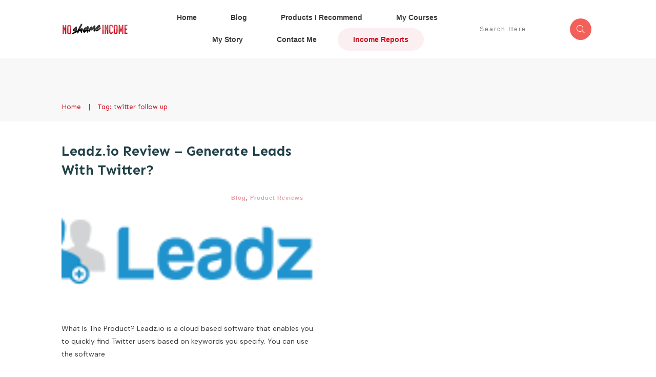

--- FILE ---
content_type: text/html; charset=UTF-8
request_url: https://www.noshameincome.com/tag/twitter-follow-up/
body_size: 443434
content:
<!doctype html>
<html lang="en-US" >
	<head>
		<link rel="profile" href="https://gmpg.org/xfn/11">
		<meta charset="UTF-8">
		<meta name="viewport" content="width=device-width, initial-scale=1">

				<script type="text/javascript">
			window.flatStyles = window.flatStyles || ''

			window.lightspeedOptimizeStylesheet = function () {
				const currentStylesheet = document.querySelector( '.tcb-lightspeed-style:not([data-ls-optimized])' )

				if ( currentStylesheet ) {
					try {
						if ( currentStylesheet.sheet && currentStylesheet.sheet.cssRules ) {
							if ( window.flatStyles ) {
								if ( this.optimizing ) {
									setTimeout( window.lightspeedOptimizeStylesheet.bind( this ), 24 )
								} else {
									this.optimizing = true;

									let rulesIndex = 0;

									while ( rulesIndex < currentStylesheet.sheet.cssRules.length ) {
										const rule = currentStylesheet.sheet.cssRules[ rulesIndex ]
										/* remove rules that already exist in the page */
										if ( rule.type === CSSRule.STYLE_RULE && window.flatStyles.includes( `${rule.selectorText}{` ) ) {
											currentStylesheet.sheet.deleteRule( rulesIndex )
										} else {
											rulesIndex ++
										}
									}
									/* optimize, mark it such, move to the next file, append the styles we have until now */
									currentStylesheet.setAttribute( 'data-ls-optimized', '1' )

									window.flatStyles += currentStylesheet.innerHTML

									this.optimizing = false
								}
							} else {
								window.flatStyles = currentStylesheet.innerHTML
								currentStylesheet.setAttribute( 'data-ls-optimized', '1' )
							}
						}
					} catch ( error ) {
						console.warn( error )
					}

					if ( currentStylesheet.parentElement.tagName !== 'HEAD' ) {
						/* always make sure that those styles end up in the head */
						const stylesheetID = currentStylesheet.id;
						/**
						 * make sure that there is only one copy of the css
						 * e.g display CSS
						 */
						if ( ( ! stylesheetID || ( stylesheetID && ! document.querySelector( `head #${stylesheetID}` ) ) ) ) {
							document.head.prepend( currentStylesheet )
						} else {
							currentStylesheet.remove();
						}
					}
				}
			}

			window.lightspeedOptimizeFlat = function ( styleSheetElement ) {
				if ( document.querySelectorAll( 'link[href*="thrive_flat.css"]' ).length > 1 ) {
					/* disable this flat if we already have one */
					styleSheetElement.setAttribute( 'disabled', true )
				} else {
					/* if this is the first one, make sure he's in head */
					if ( styleSheetElement.parentElement.tagName !== 'HEAD' ) {
						document.head.append( styleSheetElement )
					}
				}
			}
		</script>
		<style type="text/css" id="tcb-style-base-thrive_template-2944"  onLoad="typeof window.lightspeedOptimizeStylesheet === 'function' && window.lightspeedOptimizeStylesheet()" class="tcb-lightspeed-style">.thrv_widget_menu{position:relative;z-index:10;}.thrv_widget_menu .fixed-menu-item{position:fixed !important;}.thrv_widget_menu.thrv_wrapper{overflow:visible !important;}.thrv_widget_menu li li .tve-item-dropdown-trigger{position:absolute;top:0px;right:0.5em;bottom:0px;}.thrv_widget_menu ul ul{box-sizing:border-box;min-width:100%;}.thrv_widget_menu .tve_w_menu .sub-menu{box-shadow:rgba(0,0,0,0.15) 0px 0px 9px 1px;background-color:rgb(255,255,255);}.thrv_widget_menu .tve_w_menu .sub-menu{visibility:hidden;display:none;}.thrv_widget_menu.tve-active-disabled .tve-state-active{cursor:default !important;}.thrv_widget_menu[class*="tve-custom-menu-switch-icon-"].tve-active-disabled .menu-item-has-children{cursor:pointer;}.tve-item-dropdown-trigger{-webkit-box-flex:0;flex:0 0 auto;display:flex;-webkit-box-pack:center;justify-content:center;-webkit-box-align:center;align-items:center;}.tve-item-dropdown-trigger svg{width:1em;height:1em;transition:transform 0.2s ease 0s,-webkit-transform 0.2s ease 0s;fill:currentcolor;}.tve-item-dropdown-trigger:not(:empty){margin-left:8px;}.tve-m-trigger{display:none;-webkit-tap-highlight-color:transparent;}.tve-m-trigger:focus,.tve-m-trigger:active{outline:none;}.tve-m-trigger .thrv_icon{font-size:33px;width:33px;height:33px;margin:0px auto !important;padding:0.3em !important;}.tve-m-trigger:not(.tve-triggered-icon) .tcb-icon-close{display:none;}.thrv_widget_menu.thrv_wrapper{padding:0px;}.thrv_widget_menu.thrv_wrapper[class*="tve-custom-menu-switch-icon-"]{background:none !important;}.thrv_widget_menu.thrv_wrapper[class*="tve-custom-menu-switch-icon-"] li{box-sizing:border-box;text-align:center;}.thrv_widget_menu.thrv_wrapper[class*="tve-custom-menu-switch-icon-"] .thrive-shortcode-html{position:relative;}.thrv_widget_menu.thrv_wrapper[class*="tve-custom-menu-switch-icon-"] .tve-item-dropdown-trigger{position:absolute;top:0px;right:0.8rem;bottom:0px;transition:transform 0.2s ease 0s,-webkit-transform 0.2s ease 0s;height:100% !important;}.thrv_widget_menu.thrv_wrapper[class*="tve-custom-menu-switch-icon-"] .expand-children > a > .tve-item-dropdown-trigger{transform:rotate(180deg);}.thrv_widget_menu.thrv_wrapper[class*="tve-custom-menu-switch-icon-"] .m-icon{margin-left:-1em;}.thrv_widget_menu.thrv_wrapper[class*="tve-custom-menu-switch-icon-"] ul.tve_w_menu li{background-color:inherit;}.thrv_widget_menu.thrv_wrapper[class*="tve-custom-menu-switch-icon-"] ul.tve_w_menu ul{display:none;position:relative;width:100%;left:0px;top:0px;}.thrv_widget_menu.thrv_wrapper[class*="tve-custom-menu-switch-icon-"] ul.tve_w_menu li:not(#increase-spec):not(.ccls){padding:0px;width:100%;margin-top:0px;margin-bottom:0px;-webkit-tap-highlight-color:transparent;margin-left:0px !important;margin-right:0px !important;}.thrv_widget_menu.thrv_wrapper[class*="tve-custom-menu-switch-icon-"] ul.tve_w_menu li:not(#increase-spec):not(.ccls):focus,.thrv_widget_menu.thrv_wrapper[class*="tve-custom-menu-switch-icon-"] ul.tve_w_menu li:not(#increase-spec):not(.ccls):active{outline:none;}.thrv_widget_menu.thrv_wrapper[class*="tve-custom-menu-switch-icon-"] ul.tve_w_menu li:not(#increase-spec):not(.ccls) a{padding:10px 2em;}.tve_editor_page .thrv_widget_menu.thrv_wrapper[class*="tve-custom-menu-switch-icon-"] ul.tve_w_menu{outline:rgb(46,204,113) solid 1px;margin:0px -1px !important;width:calc(100% + 2px) !important;}.thrv_widget_menu.thrv_wrapper[class*="tve-custom-menu-switch-icon-"][class*="light-tmp"] ul.tve_w_menu{background-color:rgb(255,255,255);}.thrv_widget_menu.thrv_wrapper[class*="tve-custom-menu-switch-icon-"][class*="light-tmp"] ul.tve_w_menu .sub-menu{box-shadow:none;}.thrv_widget_menu.thrv_wrapper[class*="tve-custom-menu-switch-icon-"][class*="light-tmp"] ul.tve_w_menu li li{background-color:rgb(250,250,250);box-shadow:none;}.thrv_widget_menu.thrv_wrapper[class*="tve-custom-menu-switch-icon-"][class*="dark-tmp"] ul.tve_w_menu{background-color:rgb(30,30,31);}.thrv_widget_menu.thrv_wrapper[class*="tve-custom-menu-switch-icon-"][class*="dark-tmp"] ul.tve_w_menu li .sub-menu li{background-color:rgb(41,41,42);}.thrv_widget_menu.thrv_wrapper[class*="tve-custom-menu-switch-icon-"][class*="dark-tmp"] ul.tve_w_menu li > a{color:rgb(255,255,255);}.thrv_widget_menu.thrv_wrapper[class*="tve-custom-menu-switch-icon-"].tve-mobile-dropdown ul.tve_w_menu{height:auto;max-height:0px;opacity:0;left:0px;overflow:hidden;width:100%;position:absolute;transition:max-height 0.1s ease 0s,opacity 0.1s ease 0s;}.thrv_widget_menu.thrv_wrapper[class*="tve-custom-menu-switch-icon-"].tve-mobile-dropdown ul.tve_w_menu.tve-m-expanded{opacity:1;max-height:fit-content;max-height:-moz-fit-content;max-height:-moz-fit-content;max-height:fit-content;top:100%;}.thrv_widget_menu.thrv_wrapper[class*="tve-custom-menu-switch-icon-"].tve-mobile-dropdown .tve-m-trigger{position:relative;}.thrv_widget_menu.thrv_wrapper[class*="tve-custom-menu-switch-icon-"].tve-mobile-dropdown .tve-m-trigger .thrv_icon{display:block;transition:opacity 0.3s ease 0s;}.thrv_widget_menu.thrv_wrapper[class*="tve-custom-menu-switch-icon-"].tve-mobile-dropdown .tve-m-trigger .tcb-icon-close{position:absolute;top:0px;left:50%;transform:translateX(-50%);opacity:0;}.thrv_widget_menu.thrv_wrapper[class*="tve-custom-menu-switch-icon-"].tve-mobile-dropdown .tve-m-trigger.tve-triggered-icon .tcb-icon-close{opacity:1;}.thrv_widget_menu.thrv_wrapper[class*="tve-custom-menu-switch-icon-"].tve-mobile-dropdown .tve-m-trigger.tve-triggered-icon .tcb-icon-open{opacity:0;}.thrv_widget_menu.thrv_wrapper[class*="tve-custom-menu-switch-icon-"].tve-mobile-side-right ul.tve_w_menu,.thrv_widget_menu.thrv_wrapper[class*="tve-custom-menu-switch-icon-"].tve-mobile-side-left ul.tve_w_menu,.thrv_widget_menu.thrv_wrapper[class*="tve-custom-menu-switch-icon-"].tve-mobile-side-fullscreen ul.tve_w_menu{top:0px;display:block;height:100vh;padding:60px;position:fixed;transition:left 0.2s ease 0s;width:80vw !important;overflow:hidden auto !important;}.thrv_widget_menu.thrv_wrapper[class*="tve-custom-menu-switch-icon-"].tve-mobile-side-right ul.tve_w_menu::-webkit-scrollbar,.thrv_widget_menu.thrv_wrapper[class*="tve-custom-menu-switch-icon-"].tve-mobile-side-left ul.tve_w_menu::-webkit-scrollbar,.thrv_widget_menu.thrv_wrapper[class*="tve-custom-menu-switch-icon-"].tve-mobile-side-fullscreen ul.tve_w_menu::-webkit-scrollbar{width:14px;height:8px;}.thrv_widget_menu.thrv_wrapper[class*="tve-custom-menu-switch-icon-"].tve-mobile-side-right ul.tve_w_menu::-webkit-scrollbar-track,.thrv_widget_menu.thrv_wrapper[class*="tve-custom-menu-switch-icon-"].tve-mobile-side-left ul.tve_w_menu::-webkit-scrollbar-track,.thrv_widget_menu.thrv_wrapper[class*="tve-custom-menu-switch-icon-"].tve-mobile-side-fullscreen ul.tve_w_menu::-webkit-scrollbar-track{background:transparent;}.thrv_widget_menu.thrv_wrapper[class*="tve-custom-menu-switch-icon-"].tve-mobile-side-right ul.tve_w_menu::-webkit-scrollbar-thumb,.thrv_widget_menu.thrv_wrapper[class*="tve-custom-menu-switch-icon-"].tve-mobile-side-left ul.tve_w_menu::-webkit-scrollbar-thumb,.thrv_widget_menu.thrv_wrapper[class*="tve-custom-menu-switch-icon-"].tve-mobile-side-fullscreen ul.tve_w_menu::-webkit-scrollbar-thumb{height:23px;border:4px solid rgba(0,0,0,0);background-clip:padding-box;border-radius:7px;background-color:rgba(0,0,0,0.15);box-shadow:rgba(0,0,0,0.05) -1px -1px 0px inset,rgba(0,0,0,0.05) 1px 1px 0px inset;}.thrv_widget_menu.thrv_wrapper[class*="tve-custom-menu-switch-icon-"].tve-mobile-side-right ul.tve_w_menu.tve-m-expanded,.thrv_widget_menu.thrv_wrapper[class*="tve-custom-menu-switch-icon-"].tve-mobile-side-left ul.tve_w_menu.tve-m-expanded,.thrv_widget_menu.thrv_wrapper[class*="tve-custom-menu-switch-icon-"].tve-mobile-side-fullscreen ul.tve_w_menu.tve-m-expanded{box-shadow:rgba(0,0,0,0.15) 0px 0px 9px 1px;}.admin-bar .thrv_widget_menu.thrv_wrapper[class*="tve-custom-menu-switch-icon-"].tve-mobile-side-right ul.tve_w_menu,.admin-bar .thrv_widget_menu.thrv_wrapper[class*="tve-custom-menu-switch-icon-"].tve-mobile-side-left ul.tve_w_menu,.admin-bar .thrv_widget_menu.thrv_wrapper[class*="tve-custom-menu-switch-icon-"].tve-mobile-side-fullscreen ul.tve_w_menu{top:32px;height:calc(100vh - 32px);}.thrv_widget_menu.thrv_wrapper[class*="tve-custom-menu-switch-icon-"].tve-mobile-side-right .tve-m-trigger .tcb-icon-close,.thrv_widget_menu.thrv_wrapper[class*="tve-custom-menu-switch-icon-"].tve-mobile-side-left .tve-m-trigger .tcb-icon-close,.thrv_widget_menu.thrv_wrapper[class*="tve-custom-menu-switch-icon-"].tve-mobile-side-fullscreen .tve-m-trigger .tcb-icon-close{display:block;position:fixed;z-index:99;top:0px;left:0px;transform:translateX(-100%);transition:left 0.2s ease 0s;}.admin-bar .thrv_widget_menu.thrv_wrapper[class*="tve-custom-menu-switch-icon-"].tve-mobile-side-right .tve-m-trigger .tcb-icon-close,.admin-bar .thrv_widget_menu.thrv_wrapper[class*="tve-custom-menu-switch-icon-"].tve-mobile-side-left .tve-m-trigger .tcb-icon-close,.admin-bar .thrv_widget_menu.thrv_wrapper[class*="tve-custom-menu-switch-icon-"].tve-mobile-side-fullscreen .tve-m-trigger .tcb-icon-close{top:32px;}.thrv_widget_menu.thrv_wrapper[class*="tve-custom-menu-switch-icon-"].tve-mobile-side-right .tve-triggered-icon .tcb-icon-open,.thrv_widget_menu.thrv_wrapper[class*="tve-custom-menu-switch-icon-"].tve-mobile-side-left .tve-triggered-icon .tcb-icon-open,.thrv_widget_menu.thrv_wrapper[class*="tve-custom-menu-switch-icon-"].tve-mobile-side-fullscreen .tve-triggered-icon .tcb-icon-open{display:block;}.thrv_widget_menu.thrv_wrapper[class*="tve-custom-menu-switch-icon-"].tve-mobile-side-right[class*="light-tmp-third"] .tcb-icon-close,.thrv_widget_menu.thrv_wrapper[class*="tve-custom-menu-switch-icon-"].tve-mobile-side-left[class*="light-tmp-third"] .tcb-icon-close,.thrv_widget_menu.thrv_wrapper[class*="tve-custom-menu-switch-icon-"].tve-mobile-side-fullscreen[class*="light-tmp-third"] .tcb-icon-close{color:rgb(255,255,255);}.thrv_widget_menu.thrv_wrapper[class*="tve-custom-menu-switch-icon-"].tve-mobile-side-right[class*="light-tmp"],.thrv_widget_menu.thrv_wrapper[class*="tve-custom-menu-switch-icon-"].tve-mobile-side-left[class*="light-tmp"],.thrv_widget_menu.thrv_wrapper[class*="tve-custom-menu-switch-icon-"].tve-mobile-side-fullscreen[class*="light-tmp"]{background-color:rgb(255,255,255);}.thrv_widget_menu.thrv_wrapper[class*="tve-custom-menu-switch-icon-"].tve-mobile-side-right[class*="dark-tmp"] ul.tve_w_menu.tve-m-expanded,.thrv_widget_menu.thrv_wrapper[class*="tve-custom-menu-switch-icon-"].tve-mobile-side-left[class*="dark-tmp"] ul.tve_w_menu.tve-m-expanded,.thrv_widget_menu.thrv_wrapper[class*="tve-custom-menu-switch-icon-"].tve-mobile-side-fullscreen[class*="dark-tmp"] ul.tve_w_menu.tve-m-expanded{background:rgb(57,57,57);}.thrv_widget_menu.thrv_wrapper[class*="tve-custom-menu-switch-icon-"].tve-mobile-side-left ul.tve_w_menu{left:-100%;}.thrv_widget_menu.thrv_wrapper[class*="tve-custom-menu-switch-icon-"].tve-mobile-side-left ul.tve_w_menu.tve-m-expanded{left:0px;}.thrv_widget_menu.thrv_wrapper[class*="tve-custom-menu-switch-icon-"].tve-mobile-side-left .tve-m-trigger.tve-triggered-icon .tcb-icon-close{left:80vw;}.thrv_widget_menu.thrv_wrapper[class*="tve-custom-menu-switch-icon-"].tve-mobile-side-fullscreen ul.tve_w_menu{left:-100%;}.thrv_widget_menu.thrv_wrapper[class*="tve-custom-menu-switch-icon-"].tve-mobile-side-fullscreen ul.tve_w_menu.tve-m-expanded{left:0px;width:100vw !important;}.thrv_widget_menu.thrv_wrapper[class*="tve-custom-menu-switch-icon-"].tve-mobile-side-fullscreen .tve-m-trigger.tve-triggered-icon .tcb-icon-close{left:100%;}.thrv_widget_menu.thrv_wrapper[class*="tve-custom-menu-switch-icon-"].tve-mobile-side-right ul.tve_w_menu{left:calc(100% + 4px);}.thrv_widget_menu.thrv_wrapper[class*="tve-custom-menu-switch-icon-"].tve-mobile-side-right ul.tve_w_menu.tve-m-expanded{left:20vw;}.thrv_widget_menu.thrv_wrapper[class*="tve-custom-menu-switch-icon-"].tve-mobile-side-right .tve-m-trigger .tcb-icon-close{left:100%;transform:none;}.thrv_widget_menu.thrv_wrapper[class*="tve-custom-menu-switch-icon-"].tve-mobile-side-right .tve-m-trigger.tve-triggered-icon .tcb-icon-close{left:20vw;}.thrv_widget_menu.thrv_wrapper[class*="tve-custom-menu-switch-icon-"][class*="light-tmp-third"] ul.tve_w_menu{background-color:rgb(57,163,209);}.thrv_widget_menu.thrv_wrapper[class*="tve-custom-menu-switch-icon-"][class*="light-tmp-third"] ul.tve_w_menu li > a{color:rgb(255,255,255);}.thrv_widget_menu.thrv_wrapper ul.tve_w_menu{display:flex;-webkit-box-pack:center;justify-content:center;-webkit-box-align:center;align-items:center;flex-wrap:wrap;}.thrv_widget_menu.thrv_wrapper ul.tve_w_menu.tve_vertical{display:inline-block;box-sizing:border-box;}.thrv_widget_menu.thrv_wrapper ul.tve_w_menu.tve_vertical li.expand-children{overflow:visible;}.thrv_widget_menu.thrv_wrapper ul.tve_w_menu.tve_vertical li.expand-children > .sub-menu{visibility:visible;}.thrv_widget_menu.thrv_wrapper ul.tve_w_menu.tve_vertical ul{position:relative;}.thrv_widget_menu.thrv_wrapper ul.tve_w_menu.tve_vertical ul ul{top:0px;left:0px;}.thrv_widget_menu.thrv_wrapper ul.tve_w_menu.tve_vertical ul li{position:relative;}.thrv_widget_menu.thrv_wrapper ul.tve_w_menu.tve_vertical .tcb-menu-logo-wrap{display:none !important;}.thrv_widget_menu.thrv_wrapper ul.tve_w_menu.tve_horizontal li:hover,.thrv_widget_menu.thrv_wrapper ul.tve_w_menu.tve_horizontal li.expand-children{overflow:visible;}.thrv_widget_menu.thrv_wrapper ul.tve_w_menu.tve_horizontal li:hover > .sub-menu,.thrv_widget_menu.thrv_wrapper ul.tve_w_menu.tve_horizontal li:hover .tcb-mega-drop-inner > ul,.thrv_widget_menu.thrv_wrapper ul.tve_w_menu.tve_horizontal li.expand-children > .sub-menu,.thrv_widget_menu.thrv_wrapper ul.tve_w_menu.tve_horizontal li.expand-children .tcb-mega-drop-inner > ul{visibility:visible;}.thrv_widget_menu.thrv_wrapper ul.tve_w_menu > li{-webkit-box-flex:0;flex:0 1 auto;cursor:pointer;}.thrv_widget_menu.thrv_wrapper ul.tve_w_menu > li a:focus{outline:none;}.thrv_widget_menu.thrv_wrapper ul.tve_w_menu li > a:not(.tcb-logo){font-size:16px;line-height:2em;box-shadow:none;letter-spacing:initial;color:inherit !important;text-decoration:inherit !important;}.thrv_widget_menu.thrv_wrapper ul.tve_w_menu .sub-menu li{padding:0px;}.thrv_widget_menu.thrv_wrapper ul.tve_w_menu .sub-menu li a:hover{background-color:transparent;}.thrv_widget_menu.thrv_wrapper ul.tve_w_menu .tve-dropdown-icon-down{display:none;}.thrv_widget_menu.thrv_wrapper li.c-brackets > a::before,.thrv_widget_menu.thrv_wrapper li.c-brackets > a::after,.thrv_widget_menu.thrv_wrapper li.c-brackets .tve-hover-anim::before,.thrv_widget_menu.thrv_wrapper li.c-brackets .tve-hover-anim::after{transition:height 0.3s ease 0s,opacity 0.3s ease 0s,transform 0.3s ease 0s,-webkit-transform 0.3s ease 0s;background-color:currentcolor;box-sizing:border-box;display:inline-block;border-color:inherit;pointer-events:none;position:absolute;font-weight:100;width:100%;content:"";opacity:0;height:1px;left:0px;top:0px;}.thrv_widget_menu.thrv_wrapper li.c-brackets:hover > a::before,.thrv_widget_menu.thrv_wrapper li.c-brackets:hover > a::after,.thrv_widget_menu.thrv_wrapper li.c-brackets:hover .tve-hover-anim::before,.thrv_widget_menu.thrv_wrapper li.c-brackets:hover .tve-hover-anim::after{opacity:1;}.thrv_widget_menu.thrv_wrapper li.c-brackets > a::before,.thrv_widget_menu.thrv_wrapper li.c-brackets > a::after,.thrv_widget_menu.thrv_wrapper li.c-brackets .tve-hover-anim::before,.thrv_widget_menu.thrv_wrapper li.c-brackets .tve-hover-anim::after{background:none;font-size:1em;height:100%;top:0px;bottom:0px;-webkit-box-pack:center;justify-content:center;-webkit-box-align:center;align-items:center;position:absolute;width:0.3em;display:inline-flex !important;}.thrv_widget_menu.thrv_wrapper li.c-brackets > a::before,.thrv_widget_menu.thrv_wrapper li.c-brackets .tve-hover-anim::before{content:"[";left:-0.5em;transform:translateX(1.25em);}.thrv_widget_menu.thrv_wrapper li.c-brackets > a::after,.thrv_widget_menu.thrv_wrapper li.c-brackets .tve-hover-anim::after{content:"]";right:-0.5em;left:auto;transform:translateX(-1.25em);}.thrv_widget_menu.thrv_wrapper li.c-brackets:hover > a::before,.thrv_widget_menu.thrv_wrapper li.c-brackets:hover > a::after,.thrv_widget_menu.thrv_wrapper li.c-brackets:hover .tve-hover-anim::before,.thrv_widget_menu.thrv_wrapper li.c-brackets:hover .tve-hover-anim::after{transform:translateX(0px);}.thrv_widget_menu.thrv_wrapper li.c-underline > a::before,.thrv_widget_menu.thrv_wrapper li.c-underline > a::after,.thrv_widget_menu.thrv_wrapper li.c-underline .tve-hover-anim::before,.thrv_widget_menu.thrv_wrapper li.c-underline .tve-hover-anim::after{transition:height 0.3s ease 0s,opacity 0.3s ease 0s,transform 0.3s ease 0s,-webkit-transform 0.3s ease 0s;background-color:currentcolor;box-sizing:border-box;display:inline-block;border-color:inherit;pointer-events:none;position:absolute;font-weight:100;width:100%;content:"";opacity:0;height:1px;left:0px;top:0px;}.thrv_widget_menu.thrv_wrapper li.c-underline:hover > a::before,.thrv_widget_menu.thrv_wrapper li.c-underline:hover > a::after,.thrv_widget_menu.thrv_wrapper li.c-underline:hover .tve-hover-anim::before,.thrv_widget_menu.thrv_wrapper li.c-underline:hover .tve-hover-anim::after{opacity:1;}.thrv_widget_menu.thrv_wrapper li.c-underline > a::after,.thrv_widget_menu.thrv_wrapper li.c-underline .tve-hover-anim::after{transform:translate(-50%,-10px);height:2px;width:40%;top:105%;left:50%;}.thrv_widget_menu.thrv_wrapper li.c-underline:hover > a::after,.thrv_widget_menu.thrv_wrapper li.c-underline:hover .tve-hover-anim::after{transform:translate(-50%,-5px);height:1px;}.thrv_widget_menu.thrv_wrapper li.c-underline:hover > a::before,.thrv_widget_menu.thrv_wrapper li.c-underline:hover .tve-hover-anim::before{display:none;}.thrv_widget_menu.thrv_wrapper li.c-double > a::before,.thrv_widget_menu.thrv_wrapper li.c-double > a::after,.thrv_widget_menu.thrv_wrapper li.c-double .tve-hover-anim::before,.thrv_widget_menu.thrv_wrapper li.c-double .tve-hover-anim::after{transition:height 0.3s ease 0s,opacity 0.3s ease 0s,transform 0.3s ease 0s,-webkit-transform 0.3s ease 0s;background-color:currentcolor;box-sizing:border-box;display:inline-block;border-color:inherit;pointer-events:none;position:absolute;font-weight:100;width:100%;content:"";opacity:0;height:1px;left:0px;top:0px;}.thrv_widget_menu.thrv_wrapper li.c-double:hover > a::before,.thrv_widget_menu.thrv_wrapper li.c-double:hover > a::after,.thrv_widget_menu.thrv_wrapper li.c-double:hover .tve-hover-anim::before,.thrv_widget_menu.thrv_wrapper li.c-double:hover .tve-hover-anim::after{opacity:1;}.thrv_widget_menu.thrv_wrapper li.c-double > a::before,.thrv_widget_menu.thrv_wrapper li.c-double .tve-hover-anim::before{display:block !important;transform:translateY(-10px) !important;top:4px !important;}.thrv_widget_menu.thrv_wrapper li.c-double > a::after,.thrv_widget_menu.thrv_wrapper li.c-double .tve-hover-anim::after{transform:translateY(10px);top:calc(100% - 6px);}.thrv_widget_menu.thrv_wrapper li.c-double:hover > a::before,.thrv_widget_menu.thrv_wrapper li.c-double:hover > a::after,.thrv_widget_menu.thrv_wrapper li.c-double:hover .tve-hover-anim::before,.thrv_widget_menu.thrv_wrapper li.c-double:hover .tve-hover-anim::after{transform:translateY(0px) !important;}.thrv_widget_menu.thrv_wrapper li.c-thick > a::before,.thrv_widget_menu.thrv_wrapper li.c-thick > a::after,.thrv_widget_menu.thrv_wrapper li.c-thick .tve-hover-anim::before,.thrv_widget_menu.thrv_wrapper li.c-thick .tve-hover-anim::after{transition:height 0.3s ease 0s,opacity 0.3s ease 0s,transform 0.3s ease 0s,-webkit-transform 0.3s ease 0s;background-color:currentcolor;box-sizing:border-box;display:inline-block;border-color:inherit;pointer-events:none;position:absolute;font-weight:100;width:100%;content:"";opacity:0;height:1px;left:0px;top:0px;}.thrv_widget_menu.thrv_wrapper li.c-thick:hover > a::before,.thrv_widget_menu.thrv_wrapper li.c-thick:hover > a::after,.thrv_widget_menu.thrv_wrapper li.c-thick:hover .tve-hover-anim::before,.thrv_widget_menu.thrv_wrapper li.c-thick:hover .tve-hover-anim::after{opacity:1;}.thrv_widget_menu.thrv_wrapper li.c-thick > a::after,.thrv_widget_menu.thrv_wrapper li.c-thick .tve-hover-anim::after{transform:translate(-50%,-10px);width:50%;top:105%;left:50%;}.thrv_widget_menu.thrv_wrapper li.c-thick:hover > a::after,.thrv_widget_menu.thrv_wrapper li.c-thick:hover .tve-hover-anim::after{transform:translate(-50%,-5px);height:4px;}.thrv_widget_menu.thrv_wrapper li.c-thick:hover > a::before,.thrv_widget_menu.thrv_wrapper li.c-thick:hover .tve-hover-anim::before{display:none;}.thrv_widget_menu.thrv_wrapper .tve_w_menu .tve-disabled-text-inner{-webkit-box-flex:1;flex:1 1 auto;display:inline-block;max-width:100%;overflow:hidden;text-overflow:ellipsis;white-space:nowrap;overflow-wrap:normal;}.thrv_widget_menu.thrv_wrapper .tve_w_menu .m-icon{display:flex;-webkit-box-pack:center;justify-content:center;-webkit-box-align:center;align-items:center;-webkit-box-flex:0;flex:0 0 1em;width:1em;height:1em;margin-right:8px;margin-bottom:2px;}.thrv_widget_menu.thrv_wrapper .tve_w_menu .m-icon svg{width:100%;height:100%;line-height:1em;stroke-width:0;stroke:currentcolor;fill:currentcolor;}.thrv_widget_menu.thrv_wrapper.tve-regular .tve_w_menu.tve_vertical{width:100%;}.thrv_widget_menu.thrv_wrapper.tve-regular .tve_w_menu.tve_vertical ul{width:100%;}.thrv_widget_menu.thrv_wrapper.tve-regular .tve_w_menu.tve_vertical li{display:block;}.thrv_widget_menu.thrv_wrapper.tve-regular .tve_w_menu.tve_vertical > li ul{padding:0px;}.thrv_widget_menu.thrv_wrapper.tve-regular .tve_w_menu.tve_vertical li.expand-children > ul{display:block;visibility:visible;}.thrv_widget_menu.thrv_wrapper.tve-regular .tve_w_menu.tve_horizontal li:hover > ul,.thrv_widget_menu.thrv_wrapper.tve-regular .tve_w_menu.tve_horizontal li.expand-children > ul{display:block;}div:not(#increase-specificity) .thrv_widget_menu.thrv_wrapper.tve-regular .tve_w_menu.tve_horizontal > li:first-child{margin-left:0px !important;}div:not(#increase-specificity) .thrv_widget_menu.thrv_wrapper.tve-regular .tve_w_menu.tve_horizontal > li:last-child{margin-right:0px !important;}.thrv_widget_menu.thrv_wrapper.tve-regular .tve_w_menu li{overflow:hidden;display:flex;-webkit-box-pack:center;justify-content:center;-webkit-box-orient:vertical;-webkit-box-direction:normal;flex-direction:column;}.thrv_widget_menu.thrv_wrapper.tve-regular .tve_w_menu li li > a .tve-item-dropdown-trigger svg{transform:rotate(-90deg);}.thrv_widget_menu.thrv_wrapper.tve-regular .tve_w_menu li li.menu-item-has-children > a{padding:2px 1.5em 2px 15px;}.thrv_widget_menu.thrv_wrapper.tve-regular .tve_w_menu li li.menu-item-has-children > a .tve-item-dropdown-trigger{right:0.25em;}.thrv_widget_menu.thrv_wrapper.tve-regular:not(.tcb-mega-std).da-fade ul.tve_vertical li > ul{float:left;transition:max-height 0s ease 0s,opacity 0.2s ease 0s;}.thrv_widget_menu.thrv_wrapper.tve-regular:not(.tcb-mega-std).da-fade ul.tve_vertical li:not(.expand-children):hover > ul{visibility:hidden;max-height:0px;opacity:0;}.thrv_widget_menu.thrv_wrapper.tve-regular:not(.tcb-mega-std).da-fade ul.tve_vertical li:not(.expand-children):hover > ul > li{max-height:0px;}.thrv_widget_menu.thrv_wrapper.tve-regular:not(.tcb-mega-std).da-fade ul > li ul{max-height:0px;visibility:hidden;opacity:0;display:initial !important;}.thrv_widget_menu.thrv_wrapper.tve-regular:not(.tcb-mega-std).da-fade ul > li:hover > ul,.thrv_widget_menu.thrv_wrapper.tve-regular:not(.tcb-mega-std).da-fade ul > li.expand-children > ul{visibility:visible;max-height:fit-content;max-height:-moz-fit-content;max-height:-moz-fit-content;max-height:fit-content;opacity:1;}.thrv_widget_menu.thrv_wrapper.tve-regular:not(.tcb-mega-std).da-fade ul > li:hover > ul > li,.thrv_widget_menu.thrv_wrapper.tve-regular:not(.tcb-mega-std).da-fade ul > li.expand-children > ul > li{max-height:fit-content;max-height:-moz-fit-content;max-height:-moz-fit-content;max-height:fit-content;}.thrv_widget_menu.thrv_wrapper.tve-regular:not(.tcb-mega-std).da-fade ul > li ul{transition:all 0.2s ease 0s;}.thrv_widget_menu.thrv_wrapper.tve-regular:not(.tcb-mega-std).da-slide1 ul.tve_vertical li ul{float:left;}.thrv_widget_menu.thrv_wrapper.tve-regular:not(.tcb-mega-std).da-slide1 ul.tve_vertical li:not(.expand-children):hover > ul > li{opacity:0;height:0px;overflow:hidden;visibility:hidden;}.thrv_widget_menu.thrv_wrapper.tve-regular:not(.tcb-mega-std).da-slide1 ul > li > ul{display:initial !important;}.thrv_widget_menu.thrv_wrapper.tve-regular:not(.tcb-mega-std).da-slide1 ul > li > ul > li{height:0px;opacity:0;overflow:hidden;visibility:hidden;}.thrv_widget_menu.thrv_wrapper.tve-regular:not(.tcb-mega-std).da-slide1 ul > li > ul > li:hover > ul,.thrv_widget_menu.thrv_wrapper.tve-regular:not(.tcb-mega-std).da-slide1 ul > li > ul > li.expand-children > ul{width:100%;}.thrv_widget_menu.thrv_wrapper.tve-regular:not(.tcb-mega-std).da-slide1 ul > li > ul > li ul{width:0px;transition:width 0.35s ease-in-out 0s;}.thrv_widget_menu.thrv_wrapper.tve-regular:not(.tcb-mega-std).da-slide1 ul > li > ul > li ul li{height:40px;}.thrv_widget_menu.thrv_wrapper.tve-regular:not(.tcb-mega-std).da-slide1 ul > li:hover > ul > li,.thrv_widget_menu.thrv_wrapper.tve-regular:not(.tcb-mega-std).da-slide1 ul > li.expand-children > ul > li{opacity:1;height:40px;overflow:visible;visibility:visible;}.thrv_widget_menu.thrv_wrapper.tve-regular:not(.tcb-mega-std).da-slide1 ul > li > ul > li{transition:all 0.2s ease 0s,opacity 0s ease 0s;}.thrv_widget_menu.thrv_wrapper.tve-regular:not(.tcb-mega-std).da-slide1 ul > li > ul > li ul{transition:width 0.25s ease-in-out 0s;}.thrv_widget_menu.thrv_wrapper.tve-regular:not(.tcb-mega-std).da-slide2 ul.tve_vertical li ul{float:left;}.thrv_widget_menu.thrv_wrapper.tve-regular:not(.tcb-mega-std).da-slide2 ul.tve_vertical li:not(.expand-children):hover > ul > li{opacity:0;height:0px;overflow:hidden;visibility:hidden;}.thrv_widget_menu.thrv_wrapper.tve-regular:not(.tcb-mega-std).da-slide2 ul > li > ul{display:initial !important;}.thrv_widget_menu.thrv_wrapper.tve-regular:not(.tcb-mega-std).da-slide2 ul > li > ul > li{height:0px;opacity:0;overflow:hidden;visibility:hidden;}.thrv_widget_menu.thrv_wrapper.tve-regular:not(.tcb-mega-std).da-slide2 ul > li > ul > li:hover > ul,.thrv_widget_menu.thrv_wrapper.tve-regular:not(.tcb-mega-std).da-slide2 ul > li > ul > li.expand-children > ul{width:100%;}.thrv_widget_menu.thrv_wrapper.tve-regular:not(.tcb-mega-std).da-slide2 ul > li > ul > li ul{width:0px;transition:width 0.35s ease-in-out 0s;}.thrv_widget_menu.thrv_wrapper.tve-regular:not(.tcb-mega-std).da-slide2 ul > li > ul > li ul li{height:40px;}.thrv_widget_menu.thrv_wrapper.tve-regular:not(.tcb-mega-std).da-slide2 ul > li:hover > ul > li,.thrv_widget_menu.thrv_wrapper.tve-regular:not(.tcb-mega-std).da-slide2 ul > li.expand-children > ul > li{opacity:1;height:40px;overflow:visible;visibility:visible;}.thrv_widget_menu.thrv_wrapper.tve-regular:not(.tcb-mega-std).da-slide2 ul > li > ul > li{transition:all 0.15s linear 0s,opacity 0s linear 0s;}.thrv_widget_menu.thrv_wrapper.tve-regular:not(.tcb-mega-std).da-slide2 ul > li > ul > li ul{transition:width 0.25s linear 0s;}.thrv_widget_menu.thrv_wrapper.tve-regular:not(.tcb-mega-std):not([class*="vmd"]) ul.tve_vertical:not(#_) li:not(.expand-children) > .sub-menu{padding:0px !important;margin:0px !important;border:none !important;}.thrv_widget_menu.thrv_wrapper.tve-regular:not(.tcb-mega-std):not([class*="vmd"]) ul.tve_vertical:not(#_) li::after{content:"";display:table;clear:both;}.thrv_widget_menu.thrv_wrapper.tve-regular:not(.tcb-mega-std):not([class*="vmd"]) ul.tve_vertical:not(#_) li > ul,.thrv_widget_menu.thrv_wrapper.tve-regular:not(.tcb-mega-std):not([class*="vmd"]) ul.tve_vertical:not(#_) li > ul:hover{max-height:0px;visibility:hidden;}.thrv_widget_menu.thrv_wrapper.tve-regular:not(.tcb-mega-std):not([class*="vmd"]) ul.tve_vertical:not(#_) li.expand-children > ul{max-height:fit-content;max-height:-moz-fit-content;max-height:-moz-fit-content;max-height:fit-content;visibility:visible;}.thrv_widget_menu.thrv_wrapper.tve-regular:not(.tcb-mega-std):not([class*="vmd"]) ul.tve_vertical ul .tve-item-dropdown-trigger{transform:rotate(90deg);}.thrv_widget_menu.thrv_wrapper.tve-regular:not(.tcb-mega-std).vmd-right ul.tve_vertical li,.thrv_widget_menu.thrv_wrapper.tve-regular:not(.tcb-mega-std).vmd-left ul.tve_vertical li{position:relative;}.thrv_widget_menu.thrv_wrapper.tve-regular:not(.tcb-mega-std).vmd-right ul.tve_vertical ul:not(#_),.thrv_widget_menu.thrv_wrapper.tve-regular:not(.tcb-mega-std).vmd-left ul.tve_vertical ul:not(#_){position:absolute;left:unset;right:100%;top:0px;}.thrv_widget_menu.thrv_wrapper.tve-regular:not(.tcb-mega-std).vmd-right ul.tve_vertical ul:not(#_){right:unset;left:100% !important;}.thrv_widget_menu.thrv_wrapper.tve-regular:not(.tcb-mega-std).vmd-right ul.tve_vertical .tve-item-dropdown-trigger{transform:rotate(-90deg);}.thrv_widget_menu.thrv_wrapper.tve-regular:not(.tcb-mega-std).vmd-right ul.tve_vertical .tve-item-dropdown-trigger:not(:empty){margin:0px 0px 0px 8px;}.thrv_widget_menu.thrv_wrapper.tve-regular:not(.tcb-mega-std).vmd-right ul.tve_vertical ul .tve-item-dropdown-trigger{transform:rotate(0deg);}.thrv_widget_menu.thrv_wrapper.tve-regular:not(.tcb-mega-std).vmd-right ul.tve_vertical ul .tve-item-dropdown-trigger:not(:empty){margin:0px;}.thrv_widget_menu.thrv_wrapper.tve-regular:not(.tcb-mega-std).vmd-left ul.tve_vertical .tve-item-dropdown-trigger{transform:rotate(90deg);}.thrv_widget_menu.thrv_wrapper.tve-regular:not(.tcb-mega-std).vmd-left ul.tve_vertical .tve-item-dropdown-trigger:not(:empty){margin:0px 0px 0px 8px;}.thrv_widget_menu.thrv_wrapper.tve-regular:not(.tcb-mega-std).vmd-left ul.tve_vertical ul .tve-item-dropdown-trigger{transform:rotate(180deg);}.thrv_widget_menu.thrv_wrapper.tve-regular:not(.tcb-mega-std).vmd-left ul.tve_vertical ul .tve-item-dropdown-trigger:not(:empty){margin:0px;}.thrv_widget_menu.thrv_wrapper.tve-regular:not(.tcb-mega-std).da-fold ul.tve_vertical li ul{float:left;}.thrv_widget_menu.thrv_wrapper.tve-regular:not(.tcb-mega-std).da-fold ul.tve_vertical li:not(.expand-children):hover > ul{visibility:hidden;max-height:0px;opacity:0;}.thrv_widget_menu.thrv_wrapper.tve-regular:not(.tcb-mega-std).da-fold ul > li > ul{max-height:0px;visibility:hidden;opacity:0;display:initial !important;}.thrv_widget_menu.thrv_wrapper.tve-regular:not(.tcb-mega-std).da-fold ul > li:hover > ul,.thrv_widget_menu.thrv_wrapper.tve-regular:not(.tcb-mega-std).da-fold ul > li.expand-children > ul{visibility:visible;max-height:fit-content;max-height:-moz-fit-content;max-height:-moz-fit-content;max-height:fit-content;opacity:1;}.thrv_widget_menu.thrv_wrapper.tve-regular:not(.tcb-mega-std).da-fold ul > li ul{transform:perspective(400px) rotate3d(1,0,0,-90deg);transform-origin:50% 0px;transition:all 0.35s ease 0s,color 0.35s ease 0s;}.thrv_widget_menu.thrv_wrapper.tve-regular:not(.tcb-mega-std).da-fold ul > li ul ul{transform:perspective(1600px) rotate3d(0,1,0,-90deg);transform-origin:0px 0px;}.thrv_widget_menu.thrv_wrapper.tve-regular:not(.tcb-mega-std).da-fold ul.tve_horizontal > li:hover > ul,.thrv_widget_menu.thrv_wrapper.tve-regular:not(.tcb-mega-std).da-fold ul.tve_horizontal > li.expand-children > ul{transform:perspective(400px) rotate3d(0,0,0,0deg);}.thrv_widget_menu.thrv_wrapper.tve-regular:not(.tcb-mega-std).da-fold ul.tve_horizontal > li:hover > ul > li:hover > ul,.thrv_widget_menu.thrv_wrapper.tve-regular:not(.tcb-mega-std).da-fold ul.tve_horizontal > li:hover > ul > li.expand-children > ul,.thrv_widget_menu.thrv_wrapper.tve-regular:not(.tcb-mega-std).da-fold ul.tve_horizontal > li.expand-children > ul > li:hover > ul,.thrv_widget_menu.thrv_wrapper.tve-regular:not(.tcb-mega-std).da-fold ul.tve_horizontal > li.expand-children > ul > li.expand-children > ul{transform:perspective(400px) rotate3d(0,0,0,0deg);}.thrv_widget_menu.thrv_wrapper.tve-regular:not(.tcb-mega-std).da-fold ul.tve_vertical > li ul ul{transform:perspective(400px) rotate3d(1,0,0,-90deg);transform-origin:50% 0px;}.thrv_widget_menu.thrv_wrapper.tve-regular:not(.tcb-mega-std).da-fold ul.tve_vertical li.expand-children > ul{transform:perspective(400px) rotate3d(0,0,0,0deg);}.thrv_widget_menu.thrv_wrapper.tve-regular:not(.tcb-mega-std):not([class*="da"]) ul.tve_w_menu.tve_horizontal > li > ul{display:block;visibility:hidden;top:-100000px;}.thrv_widget_menu.thrv_wrapper.tve-regular:not(.tcb-mega-std):not([class*="da"]) ul.tve_w_menu.tve_horizontal > li:hover > ul,.thrv_widget_menu.thrv_wrapper.tve-regular:not(.tcb-mega-std):not([class*="da"]) ul.tve_w_menu.tve_horizontal > li.expand-children > ul{top:100%;visibility:visible;}.thrv_widget_menu.thrv_wrapper[class*="tve-menu-template-"] ul.tve_w_menu.tve_vertical{padding:0px;}.thrv_widget_menu.thrv_wrapper[class*="tve-menu-template-"] ul.tve_w_menu.tve_vertical li{margin:0px;}.thrv_widget_menu.thrv_wrapper[class*="tve-menu-template-"] ul.tve_w_menu > li{margin:0px 15px;}.thrv_widget_menu.thrv_wrapper[class*="tve-menu-template-"] ul.tve_w_menu > li ul{border:none;background-color:rgb(255,255,255);border-radius:0px;}.thrv_widget_menu.thrv_wrapper[class*="tve-menu-template-"] ul.tve_w_menu > li > a{font-weight:600;}.thrv_widget_menu.thrv_wrapper[class*="tve-menu-template-"] ul.tve_w_menu .sub-menu li{font-weight:normal;}.thrv_widget_menu.thrv_wrapper[class*="light-tmp-first"] ul.tve_w_menu > li:hover > a{color:rgb(57,163,209);}.thrv_widget_menu.thrv_wrapper[class*="light-tmp-first"] ul.tve_w_menu .sub-menu li a{color:rgb(102,102,102);}.thrv_widget_menu.thrv_wrapper[class*="light-tmp-first"] ul.tve_w_menu .sub-menu li:hover > a{color:rgb(54,54,54);text-decoration:none !important;}.thrv_widget_menu.thrv_wrapper[class*="light-tmp-second"] ul.tve_w_menu > li:hover{background-color:rgb(255,255,255);box-shadow:rgba(0,0,0,0.15) 0px 0px 9px 1px;}.thrv_widget_menu.thrv_wrapper[class*="light-tmp-second"] ul.tve_w_menu > li{padding:0px;}.thrv_widget_menu.thrv_wrapper[class*="light-tmp-second"] ul.tve_w_menu > li a{background-color:inherit;padding:6px 10px;z-index:20;}.thrv_widget_menu.thrv_wrapper[class*="light-tmp-second"] ul.tve_w_menu .sub-menu > li a{color:rgb(102,102,102);}.thrv_widget_menu.thrv_wrapper[class*="light-tmp-second"] ul.tve_w_menu .sub-menu > li:hover > a{color:rgb(57,163,209);}.thrv_widget_menu.thrv_wrapper[class*="light-tmp-third"] ul.tve_w_menu > li{margin:0px;border-right:none;}.thrv_widget_menu.thrv_wrapper[class*="light-tmp-third"] ul.tve_w_menu > li:not(:last-of-type){border-right:1px solid rgb(217,217,217);}.thrv_widget_menu.thrv_wrapper[class*="light-tmp-third"] ul.tve_w_menu > li a{color:rgb(51,51,51);}.thrv_widget_menu.thrv_wrapper[class*="light-tmp-third"] ul.tve_w_menu li:hover{background-color:rgb(57,163,209);color:rgb(255,255,255) !important;}.thrv_widget_menu.thrv_wrapper[class*="light-tmp-third"] ul.tve_w_menu li:hover a{color:inherit !important;}.thrv_widget_menu.thrv_wrapper[class*="light-tmp-third"] ul.tve_w_menu .sub-menu{box-shadow:none;background-color:rgb(57,163,209);}.thrv_widget_menu.thrv_wrapper[class*="light-tmp-third"] ul.tve_w_menu .sub-menu li{background-color:rgb(57,163,209);color:rgb(255,255,255) !important;}.thrv_widget_menu.thrv_wrapper[class*="light-tmp-third"] ul.tve_w_menu .sub-menu li:hover{color:rgb(224,238,246) !important;}.thrv_widget_menu.thrv_wrapper[class*="dark-tmp"] ul.tve_w_menu{background-color:rgb(60,61,64);}.thrv_widget_menu.thrv_wrapper[class*="dark-tmp"] ul.tve_w_menu > li a{color:rgb(255,255,255) !important;}.thrv_widget_menu.thrv_wrapper[class*="dark-tmp"] ul.tve_w_menu .sub-menu{box-shadow:none;}.thrv_widget_menu.thrv_wrapper[class*="dark-tmp"] ul.tve_w_menu .sub-menu li{background-color:rgb(30,30,31) !important;}.thrv_widget_menu.thrv_wrapper[class*="dark-tmp"] ul.tve_w_menu .sub-menu li:hover > a{color:rgb(255,255,255);}.thrv_widget_menu.thrv_wrapper[class*="dark-tmp"] ul.tve_w_menu .sub-menu li a{color:rgb(175,175,175);}.thrv_widget_menu.thrv_wrapper[class*="dark-tmp"] .tcb-icon-close{color:rgb(255,255,255);}.thrv_widget_menu.thrv_wrapper[class*="dark-tmp"] .tcb-icon-close svg{color:inherit;}.thrv_widget_menu.thrv_wrapper[class*="dark-tmp"].tve-mobile-dropdown .tcb-icon-close{color:rgb(17,17,17);}.thrv_widget_menu.thrv_wrapper[class*="dark-tmp-fourth"] ul.tve_w_menu .sub-menu li a{color:rgb(175,175,175) !important;}.thrv_widget_menu.thrv_wrapper[class*="dark-tmp-fourth"] ul.tve_w_menu > li:hover > a{color:rgb(57,163,209) !important;}.thrv_widget_menu.thrv_wrapper[class*="dark-tmp-fourth"] ul.tve_w_menu .sub-menu li:hover > a{color:rgb(255,255,255) !important;text-decoration:underline !important;}.thrv_widget_menu.thrv_wrapper[class*="dark-tmp-fifth"] ul.tve_w_menu > li:hover{background-color:rgb(30,30,31);}.thrv_widget_menu.thrv_wrapper[class*="dark-tmp-fifth"] ul.tve_w_menu > li{padding:0px;}.thrv_widget_menu.thrv_wrapper[class*="dark-tmp-fifth"] ul.tve_w_menu > li a{background-color:inherit;padding:2px 10px;z-index:9;}.thrv_widget_menu.thrv_wrapper[class*="dark-tmp-fifth"] ul.tve_w_menu .sub-menu li a{color:rgb(175,175,175) !important;}.thrv_widget_menu.thrv_wrapper[class*="dark-tmp-fifth"] ul.tve_w_menu .sub-menu li:hover > a{color:rgb(57,163,209) !important;}.thrv_widget_menu.thrv_wrapper[class*="dark-tmp-sixth"] ul.tve_w_menu > li{border-right:none;margin:0px !important;}.thrv_widget_menu.thrv_wrapper[class*="dark-tmp-sixth"] ul.tve_w_menu > li:not(:last-of-type){border-right:1px solid rgb(217,217,217);}.thrv_widget_menu.thrv_wrapper[class*="dark-tmp-sixth"] ul.tve_w_menu > li:hover{background-color:rgb(57,163,209);}.thrv_widget_menu.thrv_wrapper[class*="dark-tmp-sixth"] ul.tve_w_menu .sub-menu > li{background-color:rgb(57,163,209) !important;}.thrv_widget_menu.thrv_wrapper[class*="dark-tmp-sixth"] ul.tve_w_menu .sub-menu > li:hover{background-color:rgb(57,163,209);}.thrv_widget_menu.thrv_wrapper[class*="dark-tmp-sixth"] ul.tve_w_menu .sub-menu > li:hover > a{color:rgb(255,255,255) !important;}.thrv_widget_menu.thrv_wrapper[class*="dark-tmp-sixth"] ul.tve_w_menu .sub-menu > li > a{color:rgb(224,238,246) !important;}.tve_w_menu ul{left:100%;top:0px;}.tve_w_menu > li > ul{top:100%;left:0px;}.thrv_widget_menu [data-item-display-desktop="icon"] > a > .m-icon,.thrv_widget_menu [data-item-display-desktop="icon"] > .m-icon,.thrv_widget_menu [data-item-display-desktop="icon"] .tcb-mm-text .m-icon,.thrv_widget_menu [data-item-display-desktop="icon"] > a > .tcb-mm-text .m-icon{display:flex !important;margin-right:0px !important;}.thrv_widget_menu [data-item-display-desktop="icon"] > a > .tcb-menu-item-image,.thrv_widget_menu [data-item-display-desktop="icon"] > .tcb-menu-item-image,.thrv_widget_menu [data-item-display-desktop="icon"] > a > .tcb-mm-image,.thrv_widget_menu [data-item-display-desktop="icon"] > .tcb-mm-image{display:none !important;}.thrv_widget_menu [data-item-display-desktop="icon"] > a > .tve-disabled-text-inner,.thrv_widget_menu [data-item-display-desktop="icon"] > .tve-disabled-text-inner,.thrv_widget_menu [data-item-display-desktop="icon"] > .tcb-mm-text > .tve-disabled-text-inner,.thrv_widget_menu [data-item-display-desktop="icon"] > a > .tcb-mm-text > .tve-disabled-text-inner{display:none !important;}.thrv_widget_menu [data-item-display-desktop="icon-text"] > a > .m-icon,.thrv_widget_menu [data-item-display-desktop="icon-text"] > .m-icon,.thrv_widget_menu [data-item-display-desktop="icon-text"] > .tcb-mm-text .m-icon,.thrv_widget_menu [data-item-display-desktop="icon-text"] > a > .tcb-mm-text .m-icon{display:flex !important;}.thrv_widget_menu [data-item-display-desktop="icon-text"] > a > .tcb-menu-item-image,.thrv_widget_menu [data-item-display-desktop="icon-text"] > .tcb-menu-item-image,.thrv_widget_menu [data-item-display-desktop="icon-text"] > a > .tcb-mm-image,.thrv_widget_menu [data-item-display-desktop="icon-text"] > .tcb-mm-image{display:none !important;}.thrv_widget_menu [data-item-display-desktop="icon-text"] > a > .tve-disabled-text-inner,.thrv_widget_menu [data-item-display-desktop="icon-text"] > .tve-disabled-text-inner,.thrv_widget_menu [data-item-display-desktop="icon-text"] > .tcb-mm-text > .tve-disabled-text-inner,.thrv_widget_menu [data-item-display-desktop="icon-text"] > a > .tcb-mm-text > .tve-disabled-text-inner{display:inline-block !important;}.thrv_widget_menu [data-item-display-desktop="text"] > a > .m-icon,.thrv_widget_menu [data-item-display-desktop="text"] > .m-icon,.thrv_widget_menu [data-item-display-desktop="text"] > .tcb-mm-text .m-icon,.thrv_widget_menu [data-item-display-desktop="text"] > a > .tcb-mm-text .m-icon{display:none !important;}.thrv_widget_menu [data-item-display-desktop="text"] > a > .tcb-menu-item-image,.thrv_widget_menu [data-item-display-desktop="text"] > .tcb-menu-item-image,.thrv_widget_menu [data-item-display-desktop="text"] > a > .tcb-mm-image,.thrv_widget_menu [data-item-display-desktop="text"] > .tcb-mm-image{display:none !important;}.thrv_widget_menu [data-item-display-desktop="text"] > a > .tve-disabled-text-inner,.thrv_widget_menu [data-item-display-desktop="text"] > .tve-disabled-text-inner,.thrv_widget_menu [data-item-display-desktop="text"] > .tcb-mm-text > .tve-disabled-text-inner,.thrv_widget_menu [data-item-display-desktop="text"] > a > .tcb-mm-text > .tve-disabled-text-inner{display:inline-block !important;}.thrv_widget_menu [data-item-display-desktop="image"] > a > .m-icon,.thrv_widget_menu [data-item-display-desktop="image"] > .m-icon,.thrv_widget_menu [data-item-display-desktop="image"] > .tcb-mm-text .m-icon,.thrv_widget_menu [data-item-display-desktop="image"] > a > .tcb-mm-text .m-icon{display:none !important;}.thrv_widget_menu [data-item-display-desktop="image"] > .tcb-mm-text,.thrv_widget_menu [data-item-display-desktop="image"] > a > .tcb-mm-text{-webkit-box-flex:0 !important;flex-grow:0 !important;}.thrv_widget_menu [data-item-display-desktop="image"] > a > .tcb-menu-item-image,.thrv_widget_menu [data-item-display-desktop="image"] > .tcb-menu-item-image,.thrv_widget_menu [data-item-display-desktop="image"] > a > .tcb-mm-image,.thrv_widget_menu [data-item-display-desktop="image"] > .tcb-mm-image{display:flex !important;}.thrv_widget_menu [data-item-display-desktop="image"] > a > .tve-disabled-text-inner,.thrv_widget_menu [data-item-display-desktop="image"] > .tve-disabled-text-inner,.thrv_widget_menu [data-item-display-desktop="image"] > .tcb-mm-text > .tve-disabled-text-inner,.thrv_widget_menu [data-item-display-desktop="image"] > a > .tcb-mm-text > .tve-disabled-text-inner{display:none !important;}.thrv_widget_menu [data-item-display-desktop="image-text"] > a > .m-icon,.thrv_widget_menu [data-item-display-desktop="image-text"] > .m-icon,.thrv_widget_menu [data-item-display-desktop="image-text"] > .tcb-mm-text .m-icon,.thrv_widget_menu [data-item-display-desktop="image-text"] > a > .tcb-mm-text .m-icon{display:none !important;}.thrv_widget_menu [data-item-display-desktop="image-text"] > a > .tcb-menu-item-image,.thrv_widget_menu [data-item-display-desktop="image-text"] > .tcb-menu-item-image,.thrv_widget_menu [data-item-display-desktop="image-text"] > a > .tcb-mm-image,.thrv_widget_menu [data-item-display-desktop="image-text"] > .tcb-mm-image{display:flex !important;}.thrv_widget_menu [data-item-display-desktop="image-text"] > a > .tve-disabled-text-inner,.thrv_widget_menu [data-item-display-desktop="image-text"] > .tve-disabled-text-inner,.thrv_widget_menu [data-item-display-desktop="image-text"] > .tcb-mm-text > .tve-disabled-text-inner,.thrv_widget_menu [data-item-display-desktop="image-text"] > a > .tcb-mm-text > .tve-disabled-text-inner{display:inline-block !important;}body.logged-in .thrv_widget_menu .tcb-menu-display-desktop-logged-out{display:none !important;}body:not(.logged-in) .thrv_widget_menu .tcb-menu-display-desktop-logged-in{display:none !important;}:not(#_):not(#_) .thrv_widget_menu .tcb-menu-display-desktop-always{display:block !important;}.thrv_widget_menu .tcb-mm-image,.thrv_widget_menu .tcb-menu-item-image{background-size:cover;background-position:center center;position:relative;height:45px;}.thrv_widget_menu .tcb-menu-img-hamburger.tcb--row,.thrv_widget_menu .tcb--row{-webkit-box-orient:horizontal;-webkit-box-direction:normal;flex-direction:row;}.thrv_widget_menu .tcb-menu-img-hamburger.tcb--row .tcb-menu-item-image,.thrv_widget_menu .tcb-menu-img-hamburger.tcb--row .m-icon,.thrv_widget_menu .tcb--row .tcb-menu-item-image,.thrv_widget_menu .tcb--row .m-icon{margin-right:8px;}.thrv_widget_menu .tcb-menu-img-hamburger.tcb--row-reverse,.thrv_widget_menu .tcb--row-reverse{-webkit-box-orient:horizontal;-webkit-box-direction:reverse;flex-direction:row-reverse;}.thrv_widget_menu .tcb-menu-img-hamburger.tcb--row-reverse .tcb-menu-item-image,.thrv_widget_menu .tcb-menu-img-hamburger.tcb--row-reverse .tcb-mm-image .m-icon,.thrv_widget_menu .tcb--row-reverse .tcb-menu-item-image,.thrv_widget_menu .tcb--row-reverse .tcb-mm-image .m-icon{margin-left:8px;}.thrv_widget_menu .tcb--row-reverse:not(.tcb-menu-img-hamburger):not(.tcb-mm-text){-webkit-box-orient:horizontal;-webkit-box-direction:normal;flex-direction:row;}.thrv_widget_menu .tcb--row-reverse:not(.tcb-menu-img-hamburger):not(.tcb-mm-text) .tcb-menu-item-image,.thrv_widget_menu .tcb--row-reverse:not(.tcb-menu-img-hamburger):not(.tcb-mm-text) .m-icon{-webkit-box-ordinal-group:4;order:3;margin-left:8px;margin-right:0px !important;}.thrv_widget_menu .tcb--row-reverse:not(.tcb-menu-img-hamburger):not(.tcb-mm-text).tcb-mm-container,.thrv_widget_menu .tcb--row-reverse:not(.tcb-menu-img-hamburger):not(.tcb-mm-text) .tcb-mm-container{-webkit-box-orient:horizontal;-webkit-box-direction:reverse;flex-direction:row-reverse;}.thrv_widget_menu .tcb--row-reverse:not(.tcb-menu-img-hamburger):not(.tcb-mm-text).tcb-mm-container .tcb-mm-image,.thrv_widget_menu .tcb--row-reverse:not(.tcb-menu-img-hamburger):not(.tcb-mm-text) .tcb-mm-container .tcb-mm-image{margin-left:8px;}.thrv_widget_menu .tcb--row-reverse:not(.tcb-menu-img-hamburger):not(.tcb-mm-text).tcb-mm-container .m-icon,.thrv_widget_menu .tcb--row-reverse:not(.tcb-menu-img-hamburger):not(.tcb-mm-text) .tcb-mm-container .m-icon{-webkit-box-ordinal-group:1 !important;order:0 !important;}.thrv_widget_menu .tcb-menu-img-hamburger.tcb--column,.thrv_widget_menu .tcb--column{-webkit-box-orient:vertical;-webkit-box-direction:normal;flex-direction:column;-webkit-box-pack:center;justify-content:center;}.thrv_widget_menu .tcb-menu-img-hamburger.tcb--column .tcb-menu-item-image,.thrv_widget_menu .tcb-menu-img-hamburger.tcb--column .tcb-mm-image,.thrv_widget_menu .tcb--column .tcb-menu-item-image,.thrv_widget_menu .tcb--column .tcb-mm-image{margin-bottom:10px;flex-basis:auto !important;}.thrv_widget_menu .tcb-menu-img-hamburger.tcb--column .tcb-mm-text,.thrv_widget_menu .tcb--column .tcb-mm-text{flex-basis:auto !important;}.thrv_widget_menu .tcb-menu-img-hamburger.tcb--column .m-icon,.thrv_widget_menu .tcb--column .m-icon{margin-right:0px !important;margin-left:0px !important;}.thrv_widget_menu .tcb-menu-img-hamburger.tcb--column .tve-item-dropdown-trigger,.thrv_widget_menu .tcb--column .tve-item-dropdown-trigger{position:absolute;bottom:0.5em;right:0px;}body:not(.logged-in) .thrv_widget_menu .tcb-menu-item-image[data-d-f="user"],body:not(.logged-in) .thrv_widget_menu .tcb-mm-image[data-d-f="user"]{display:none !important;}body:not(.tve_editor_page) .thrv_widget_menu [data-item-display-desktop="image-text"] > a > .tcb-menu-item-image.tcb-elem-placeholder,body:not(.tve_editor_page) .thrv_widget_menu [data-item-display-desktop="image-text"] > .tcb-menu-item-image.tcb-elem-placeholder,body:not(.tve_editor_page) .thrv_widget_menu [data-item-display-desktop="image-text"] > a > .tcb-mm-image.tcb-elem-placeholder,body:not(.tve_editor_page) .thrv_widget_menu [data-item-display-desktop="image-text"] > .tcb-mm-image.tcb-elem-placeholder,body:not(.tve_editor_page) .thrv_widget_menu [data-item-display-desktop="image"] > a > .tcb-menu-item-image.tcb-elem-placeholder,body:not(.tve_editor_page) .thrv_widget_menu [data-item-display-desktop="image"] > .tcb-menu-item-image.tcb-elem-placeholder,body:not(.tve_editor_page) .thrv_widget_menu [data-item-display-desktop="image"] > a > .tcb-mm-image.tcb-elem-placeholder,body:not(.tve_editor_page) .thrv_widget_menu [data-item-display-desktop="image"] > .tcb-mm-image.tcb-elem-placeholder,body:not(.tve_editor_page) .thrv_widget_menu [data-item-display-tablet="image-text"] > a > .tcb-menu-item-image.tcb-elem-placeholder,body:not(.tve_editor_page) .thrv_widget_menu [data-item-display-tablet="image-text"] > .tcb-menu-item-image.tcb-elem-placeholder,body:not(.tve_editor_page) .thrv_widget_menu [data-item-display-tablet="image-text"] > a > .tcb-mm-image.tcb-elem-placeholder,body:not(.tve_editor_page) .thrv_widget_menu [data-item-display-tablet="image-text"] > .tcb-mm-image.tcb-elem-placeholder,body:not(.tve_editor_page) .thrv_widget_menu [data-item-display-tablet="image"] > a > .tcb-menu-item-image.tcb-elem-placeholder,body:not(.tve_editor_page) .thrv_widget_menu [data-item-display-tablet="image"] > .tcb-menu-item-image.tcb-elem-placeholder,body:not(.tve_editor_page) .thrv_widget_menu [data-item-display-tablet="image"] > a > .tcb-mm-image.tcb-elem-placeholder,body:not(.tve_editor_page) .thrv_widget_menu [data-item-display-tablet="image"] > .tcb-mm-image.tcb-elem-placeholder,body:not(.tve_editor_page) .thrv_widget_menu [data-item-display-mobile="image-text"] > a > .tcb-menu-item-image.tcb-elem-placeholder,body:not(.tve_editor_page) .thrv_widget_menu [data-item-display-mobile="image-text"] > .tcb-menu-item-image.tcb-elem-placeholder,body:not(.tve_editor_page) .thrv_widget_menu [data-item-display-mobile="image-text"] > a > .tcb-mm-image.tcb-elem-placeholder,body:not(.tve_editor_page) .thrv_widget_menu [data-item-display-mobile="image-text"] > .tcb-mm-image.tcb-elem-placeholder,body:not(.tve_editor_page) .thrv_widget_menu [data-item-display-mobile="image"] > a > .tcb-menu-item-image.tcb-elem-placeholder,body:not(.tve_editor_page) .thrv_widget_menu [data-item-display-mobile="image"] > .tcb-menu-item-image.tcb-elem-placeholder,body:not(.tve_editor_page) .thrv_widget_menu [data-item-display-mobile="image"] > a > .tcb-mm-image.tcb-elem-placeholder,body:not(.tve_editor_page) .thrv_widget_menu [data-item-display-mobile="image"] > .tcb-mm-image.tcb-elem-placeholder{display:none !important;}.thrv_widget_menu[class*="tve-custom-menu-switch-icon-"] .tcb-mega-drop .thrv_text_element{display:none;}.thrv_widget_menu:not(#_):not(#_) li button{display:none !important;}.thrv_widget_menu:not(#_):not(#_) li a{--background-image:none;background-image:var(--background-image,none) !important;}.thrv_widget_menu:not(#_):not(#_) path{transition:none 0s ease 0s !important;}.thrv_widget_menu:not(#_):not(#_) li li li:first-child{margin-top:0px !important;}.thrv_widget_menu:not(#_):not(#_) ul ul ul{padding-top:0px !important;}.thrv_widget_menu:not(#_):not(#_):not(.tcb-mega-std).tve-regular ul.tve_w_menu > li ul{min-width:fit-content;min-width:-moz-fit-content;min-width:-moz-fit-content;min-width:fit-content;}.thrv_widget_menu:not(#_):not(#_):not(.tcb-mega-std).tve-regular ul.tve_w_menu > li ul li{min-width:fit-content;min-width:-moz-fit-content;min-width:-moz-fit-content;min-width:fit-content;}.thrv_widget_menu:not(#_):not(#_):not(.tcb-mega-std):not(.tve-regular) .tve-disabled-text-inner{white-space:normal;}:not(.tve-editor-main-content) .thrv_widget_menu:not(#_):not(#_):not(.tve-regular) li > a.tve-jump-scroll{pointer-events:none;}:not(.tve-editor-main-content) .thrv_widget_menu:not(#_):not(#_):not(.tve-regular) li > a.tve-jump-scroll .tve-item-dropdown-trigger{pointer-events:all;}:not(.tve-editor-main-content) .thrv_widget_menu:not(#_):not(#_):not(.tve-regular) .tcb-mega-drop li li > a.tve-jump-scroll{pointer-events:all;}#tve-lg-error-container{background-color:rgb(242,222,222);color:rgb(169,68,66);border:1px solid rgb(235,204,209);border-radius:1px;padding:4px 10px;position:absolute;z-index:3000000;box-sizing:border-box !important;}#tve-lg-error-container .tve-lg-err-item{line-height:1.2;font-size:14px;}#tve-lg-error-container .tve-lg-err-close{color:rgb(169,68,66);display:inline-block;font-size:12px;width:12px;height:12px;position:absolute;top:50%;right:10px;margin:-6px 0px 0px;}#tve-lg-error-container .tve-lg-err-close:hover{text-decoration:none;}.thrv_wrapper.thrv_lead_generation{width:100%;overflow:unset !important;}.thrv_wrapper.thrv_lead_generation .tve_lead_generated_inputs_container{color:rgb(85,85,85);--tcb-applied-color:#555;font-family:Roboto,sans-serif;}.thrv_wrapper.thrv_lead_generation .tve_lead_generated_inputs_container input[type="email"]{padding:10px 15px;height:auto;}.thrv_wrapper.thrv_lead_generation .tve_lead_generated_inputs_container input[type="email"]:hover{border-color:rgb(183,216,209);}.thrv_wrapper.thrv_lead_generation .tve_lead_generated_inputs_container input::-webkit-input-placeholder{font-family:inherit !important;}.thrv_wrapper.thrv_lead_generation .tve_lead_generated_inputs_container input::placeholder{font-family:inherit !important;}.thrv_wrapper.thrv_lead_generation{position:relative;box-sizing:border-box;}.thrv_wrapper.thrv_lead_generation::after{content:"";display:block;position:absolute;top:0px;left:0px;}.thrv_wrapper.thrv_lead_generation .tcb-flex-row{padding-bottom:0px;padding-top:0px;}.thrv_wrapper.thrv_lead_generation.tve-lead-generation-template .thrv_lead_generation_container .tve_lg_input_container.tve_lg_input{margin:10px 0px;}.thrv_wrapper.thrv_lead_generation.tve-lead-generation-template .thrv_lead_generation_container .tve_lg_input_container.tve_lg_input > input{margin:0px;}.thrv_wrapper.thrv_lead_generation.tve-lead-generation-template .thrv_lead_generation_container .tve_lg_input_container.tve_lg_textarea{margin:10px 0px;}.thrv_wrapper.thrv_lead_generation.tve-lead-generation-template .thrv_lead_generation_container .tve_lg_input_container.tve_lg_textarea > textarea{margin:0px;}.tve-lg-error{border-color:transparent !important;box-shadow:rgb(169,68,66) 0px 0px 4px inset !important;}.thrv_lead_generation_container .tve_lg_input_container.tve_lg_input{display:flex;}.thrv_lead_generation_container .tve_lg_input_container.tve_lg_input > input{-webkit-box-flex:1;flex:1 1 0%;max-width:100%;}.thrv_lead_generation_container input[type="password"],.thrv_lead_generation_container input[type="email"],.thrv_lead_generation_container input[type="url"],.thrv_lead_generation_container input[type="text"],.thrv_lead_generation_container input[type="tel"],.thrv_lead_generation_container button,.thrv_lead_generation_container select,.thrv_lead_generation_container textarea{border-style:solid;border-color:rgb(183,216,209);border-width:1px;max-width:none;background-color:rgb(248,249,250);box-sizing:border-box !important;float:none !important;width:100% !important;}.thrv_lead_generation_container input[type="password"]::-webkit-input-placeholder,.thrv_lead_generation_container input[type="email"]::-webkit-input-placeholder,.thrv_lead_generation_container input[type="url"]::-webkit-input-placeholder,.thrv_lead_generation_container input[type="text"]::-webkit-input-placeholder,.thrv_lead_generation_container input[type="tel"]::-webkit-input-placeholder,.thrv_lead_generation_container button::-webkit-input-placeholder,.thrv_lead_generation_container select::-webkit-input-placeholder,.thrv_lead_generation_container textarea::-webkit-input-placeholder{opacity:0.7;color:inherit !important;}.thrv_lead_generation_container input[type="password"]::placeholder,.thrv_lead_generation_container input[type="email"]::placeholder,.thrv_lead_generation_container input[type="url"]::placeholder,.thrv_lead_generation_container input[type="text"]::placeholder,.thrv_lead_generation_container input[type="tel"]::placeholder,.thrv_lead_generation_container button::placeholder,.thrv_lead_generation_container select::placeholder,.thrv_lead_generation_container textarea::placeholder{opacity:0.7;color:inherit !important;}.thrv_lead_generation_container input:hover{background-color:rgb(255,255,255);border-color:rgb(26,188,156);}.thrv_lead_generation_container input[type="image"]{box-sizing:border-box;}.thrv_lead_generation_container select{height:auto;}.thrv_lead_generation_container input[type="password"],.thrv_lead_generation_container input[type="email"],.thrv_lead_generation_container input[type="text"],.thrv_lead_generation_container input[type="tel"],.thrv_lead_generation_container input[type="url"]{outline:none;padding:5px;}.thrv_lead_generation_container button{border-width:0px;color:rgb(255,255,255);cursor:pointer;font-size:16px;padding:10px;}.thrv_lead_generation_container .tcb-form-loader{display:none;position:absolute;width:100%;height:100%;top:0px;left:0px;}span.tcb-form-loader-icon{animation:0.7s linear 0s infinite normal none running tcb-loader;display:inline-block;font-size:24px;line-height:24px;height:24px;width:24px;position:absolute;top:50%;left:50%;margin:-12px 0px 0px -12px;opacity:0.7;}.thrv_lead_generation_container .thrv_text_element{position:relative;z-index:1 !important;}.tve_lg_input_container{position:relative;z-index:1 !important;}.tve_lg_input_container input[type="email"]{margin:10px 0px;}.tve_lg_input_container.tcb-plain-text{cursor:unset;}.tve_lead_generated_inputs_container{--tcb-local-color-30800:rgb(59,136,253);--tcb-local-color-f2bba:rgba(59,136,253,0.1);--tcb-local-color-trewq:rgba(59,136,253,0.3);--tcb-local-color-poiuy:rgba(59,136,253,0.6);--tcb-local-color-f83d7:rgba(59,136,253,0.25);--tcb-local-color-3d798:rgba(59,136,253,0.4);--tcb-local-color-418a6:rgba(59,136,253,0.12);--tcb-local-color-a941t:rgba(59,136,253,0.05);--tcb-local-color-1ad9d:rgba(46,204,113,0.1);--tcb-local-color-2dbcc:rgb(136,231,253);--tcb-local-color-frty6:rgba(59,136,253,0.45);--tcb-local-color-flktr:rgba(59,136,253,0.8);--tcb-radio-size:20px;--tcb-checkbox-size:20px;--tve-color:var(--tcb-local-color-30800);}.tve-new-radio .tve_lg_radio_wrapper .tve-lg-error:not(:checked) + label:not(:hover) + .tve-checkmark,.tve-new-radio .tve_lg_radio_wrapper .tve-lg-error:not(:checked) + label:not(:hover) .tve-checkmark,.tve-new-checkbox .tve_lg_checkbox_wrapper .tve-lg-error:not(:checked) + label:not(:hover) + .tve-checkmark,.tve-new-checkbox .tve_lg_checkbox_wrapper .tve-lg-error:not(:checked) + label:not(:hover) .tve-checkmark{border-color:transparent;box-shadow:rgb(169,68,66) 0px 0px 4px inset;}.tve-new-radio .tve_lg_radio_wrapper .tve-lg-error:not(:checked) + label:not(:hover) + .tve-checkmark::after,.tve-new-radio .tve_lg_radio_wrapper .tve-lg-error:not(:checked) + label:not(:hover) .tve-checkmark::after,.tve-new-checkbox .tve_lg_checkbox_wrapper .tve-lg-error:not(:checked) + label:not(:hover) + .tve-checkmark::after,.tve-new-checkbox .tve_lg_checkbox_wrapper .tve-lg-error:not(:checked) + label:not(:hover) .tve-checkmark::after{box-shadow:rgb(169,68,66) 0px 0px 4px inset;}.tve-new-radio.tve_lg_radio.tve-lg-error-multiple::after{display:block;position:absolute;left:16px;bottom:-10px;font-size:16px;color:rgb(170,68,67);}.tve_lg_dropdown.tve-lg-error,.tcb-form-dropdown.tve-lg-error,.tve-dynamic-dropdown.tve-lg-error{border-radius:6px;}.tve_lg_dropdown.tve-lg-error > a,.tcb-form-dropdown.tve-lg-error > a,.tve-dynamic-dropdown.tve-lg-error > a{box-shadow:rgb(169,68,66) 0px 0px 4px !important;}.tcb-file-list .tcb-file-loader .tcb-form-loader-icon{font-size:16px;line-height:16px;width:16px;height:16px;margin:-8px 0px 0px -8px;}.tve_s_fb_share{--tcb-social-color-style-6:#3569b4;}.tve_s_fb_share{--tcb-social-color-style-7:#3569b4;}.tve_s_fb_share{--tcb-social-color-style-8:#3569b4;}.tve_s_fb_share{--tcb-social-color-style-9:#3569b4;}.tve_s_fb_share{--tcb-social-color-style-10:#3569b4;}.tve_s_fb_share{--tcb-social-color-style-11:#3569b4;}.tve_s_fb_share{--tcb-social-color-style-12:#3569b4;}.tve_s_fb_share{--tcb-social-color-style-13:#3569b4;}.tve_s_fb_share{--tcb-social-color-style-14:#111;}.tve_s_fb_share{--tcb-social-color-style-15:#3569b4;}.tve_s_fb_share{--tcb-social-color-style-16:#3569b4;}.tve_s_fb_share{--tcb-social-color-style-17:#181818;}.tve_s_fb_share{--tcb-social-color-style-18:#3569b4;}.tve_s_fb_share{--tcb-social-color-style-1:#3569b4;}.tve_s_fb_share{--tcb-social-color-style-2:#284f9b;}.tve_s_fb_share{--tcb-social-color-style-3:#3569b4;}.tve_s_fb_share{--tcb-social-color-style-4:#3569b4;}.tve_s_fb_share{--tcb-social-color-style-5:#3569b4;}.tve_s_item{--tcb-local-color-style-1:linear-gradient(to bottom right,var(--tcb-local-color-f2bba) 50%,var(--tcb-local-color-trewq) 50%);--tcb-local-color-style-2:var(--tcb-local-color-f3080);--tcb-local-color-style-3:var(--tcb-local-color-f3080);--tcb-local-color-style-4:var(--tcb-local-color-f3080);--tcb-local-color-style-5:var(--tcb-local-color-f3080);--tcb-local-color-style-6:var(--tcb-local-color-f2bba);--tcb-local-color-style-7:var(--tcb-local-color-f2bba);--tcb-local-color-style-8:var(--tcb-local-color-f2bba);}:not(#tve).thrv_social_follow.tcb-custom-branding-social .tve_links_style_5 .tve_s_item,.thrive_author_links.tcb-custom-branding-social .tve_links_style_5 .tve_s_item{fill:var(--tcb-local-color-f3080);color:var(--tcb-local-color-f3080);}:not(#tve).thrv_social_follow.tcb-custom-branding-social .tve_links_style_5 .tve_s_item:hover,.thrive_author_links.tcb-custom-branding-social .tve_links_style_5 .tve_s_item:hover{fill:var(--tcb-local-color-poiuy);color:var(--tcb-local-color-poiuy);}.tve_s_fb_share{--tcb-local-color-style-1:linear-gradient(to bottom right,rgba(53,105,180,0.8) 50%,#3569b4 50%);--tcb-local-color-style-2:#3569b4;--tcb-local-color-style-3:#3569b4;--tcb-local-color-style-4:#3569b4;--tcb-local-color-style-5:#3569b4;--tcb-local-color-style-6:#3569b4;--tcb-local-color-style-7:#3569b4;--tcb-local-color-style-8:#3569b4;}.tve_s_yt_share{--tcb-local-color-style-1:linear-gradient(to bottom right,rgba(236,22,44,0.8) 50%,#ec162c 50%);--tcb-local-color-style-2:#ec162c;--tcb-local-color-style-3:#ec162c;--tcb-local-color-style-4:#ec162c;--tcb-local-color-style-5:#ec162c;--tcb-local-color-style-6:#ec162c;--tcb-local-color-style-7:#ec162c;--tcb-local-color-style-8:#ec162c;}.tve_s_ig_share{--tcb-local-color-style-1:linear-gradient(to bottom right,rgba(23,23,22,0.8) 50%,#171716 50%);--tcb-local-color-style-2:#171716;--tcb-local-color-style-3:#171716;--tcb-local-color-style-4:#171716;--tcb-local-color-style-5:#171716;--tcb-local-color-style-6:#171716;--tcb-local-color-style-7:#171716;--tcb-local-color-style-8:#171716;}.thrv_social_follow,.thrive_author_links{--tcb-local-color-f3080:rgb(23,23,22);--tcb-local-color-f2bba:rgba(23,23,22,0.5);--tcb-local-color-trewq:rgba(23,23,22,0.7);--tcb-local-color-poiuy:rgba(23,23,22,0.35);--tcb-local-color-f83d7:rgba(23,23,22,0.4);--tcb-local-color-frty6:rgba(23,23,22,0.2);--tcb-local-color-flktr:rgba(23,23,22,0.8);--tve-color:var(--tcb-local-color-f3080);}.thrv_social_follow .tve_social_custom.tve_links_style_5 .tve_s_item,.thrive_author_links .tve_social_custom.tve_links_style_5 .tve_s_item{fill:var(--tcb-local-color-f3080);color:var(--tcb-local-color-f3080);}.thrv_social_follow .tve_social_custom.tve_links_style_5 .tve_s_item:hover,.thrive_author_links .tve_social_custom.tve_links_style_5 .tve_s_item:hover{fill:var(--tcb-local-color-poiuy);color:var(--tcb-local-color-poiuy);}.thrv_social_custom:not(.tcb-social-full-width):not(.tve_style_12) .tve_s_item:last-child{margin-right:0px;}.tve_social_custom{display:table;}.tve_social_custom .tve_s_item{display:inline-block;vertical-align:middle;text-decoration:none;margin-top:5px;margin-right:10px;line-height:1.5em;}.tve_social_custom .tve_s_item.thrv_wrapper{margin-top:5px;margin-bottom:5px;}.tve_social_custom .tve_s_item:not(:last-child){margin-right:10px;}.tve_social_custom .tve_s_icon{display:flex;-webkit-box-pack:center;justify-content:center;-webkit-box-align:center;align-items:center;text-align:center;vertical-align:middle;}.tve_social_custom .tve_s_icon svg.tcb-icon{fill:currentcolor;color:currentcolor;}.thrv_social_custom .tve_social_items{display:inline-block;vertical-align:middle;}.thrv_social_custom{-webkit-box-align:center;align-items:center;-webkit-box-pack:center;justify-content:center;max-width:max-content;display:flex !important;}.thrv_social_follow .tve_social_items,.thrive_author_links .tve_social_items{line-height:1em;}.thrv_social_follow .tve_s_icon::before,.thrive_author_links .tve_s_icon::before{content:none !important;}.thrv_social_follow .tve_s_item.thrv_wrapper,.thrive_author_links .tve_s_item.thrv_wrapper{margin-top:4px;margin-bottom:4px;}.thrv_social_follow .tve_social_custom .tve_s_icon,.thrive_author_links .tve_social_custom .tve_s_icon{padding:0.6em;height:1.5em;width:1.5em;display:flex;box-sizing:content-box;border:unset !important;}.thrv_social_follow .tve_social_custom svg.tcb-icon,.thrive_author_links .tve_social_custom svg.tcb-icon{fill:currentcolor;color:currentcolor;height:1.5em;width:1.5em;vertical-align:bottom;}.thrv_social_follow .tve_social_custom .tve_s_item,.thrive_author_links .tve_social_custom .tve_s_item{margin-right:0.3em;position:relative;z-index:1;overflow:hidden;vertical-align:bottom;}.thrv_social_follow .tve_social_custom .tve_s_item:last-of-type,.thrive_author_links .tve_social_custom .tve_s_item:last-of-type{margin-right:0px;}.thrv_social_follow .tve_social_custom .tve_s_item a,.thrive_author_links .tve_social_custom .tve_s_item a{display:flex;padding:0px;color:unset !important;fill:none !important;}.tve_social_items a{font-size:unset;}.thrv_wrapper .tve-content-box-background{position:absolute;width:100%;left:0px;top:0px;overflow:hidden;background-clip:padding-box;height:100% !important;}.thrv_wrapper.thrv-content-box{box-sizing:border-box;position:relative;min-height:10px;}.thrv_wrapper.thrv-content-box div:not(.thrv_icon):not(.ui-resizable-handle):not(.tve-auxiliary-icon-element){box-sizing:border-box;}.tve-cb{display:inline-block;vertical-align:middle;clear:both;overflow:visible;width:100%;z-index:1;position:relative;min-height:10px;}.tcb-icon{display:inline-block;width:1em;height:1em;line-height:1em;vertical-align:middle;stroke-width:0;stroke:currentcolor;fill:currentcolor;box-sizing:content-box;transform:rotate(var(--tcb-icon-rotation-angle,0deg));}svg.tcb-icon path:not([fill="none"]){transition:none 0s ease 0s;fill:inherit !important;stroke:inherit !important;}.thrv_icon{text-align:center;}.tve-form-button{max-width:100%;margin-left:auto;margin-right:auto;display:table !important;}.tve-form-button.thrv_wrapper{padding:0px;}.tve-form-button .tcb-plain-text{cursor:pointer;}.tve-form-button{position:relative;z-index:1;}.tve-form-button:focus-within .tve-form-button-submit{box-shadow:rgba(142,142,142,0.5) 0px 2px 4px;}.tcb-with-icon:not(.tcb-flip) .tcb-button-texts{padding-left:15px;}.tcb-with-icon.tcb-flip .tcb-button-icon{padding-left:15px;}.tcb-with-icon .tcb-button-icon{display:block;}.tcb-with-icon .tcb-button-icon .thrv_wrapper.thrv_icon{margin:0px;}a.tcb-button-link{background-color:rgb(26,188,156);padding:12px 15px;font-size:18px;box-sizing:border-box;display:inline-flex;-webkit-box-align:center;align-items:center;overflow:hidden;width:100%;text-align:center;line-height:1.2em;}a.tcb-button-link:hover{background-color:rgb(21,162,136);}.tcb-flip a.tcb-button-link{-webkit-box-orient:horizontal;-webkit-box-direction:reverse;flex-direction:row-reverse;}.tve-form-button a.tcb-button-link{color:rgb(255,255,255);text-decoration:none !important;}a.tcb-button-link > span::before{position:absolute;content:"";display:none;top:-100px;bottom:-100px;width:1px;left:10px;background-color:rgb(0,121,0);}span.tcb-button-texts{color:inherit;display:block;-webkit-box-flex:1;flex:1 1 0%;position:relative;}span.tcb-button-texts > span{display:block;padding:0px;}span.tcb-button-icon{display:none;font-size:1em;line-height:0;position:relative;color:inherit;}span.tcb-button-icon .tcb-icon{height:1em;}.thrv_text_element a:not(.tcb-button-link){font-size:inherit;}.tcb-plain-text{cursor:text;}.thrv_text_element{overflow-wrap:break-word;}.thrive-symbol-shortcode{position:relative;}body:not(.tve_editor_page) .thrv_wrapper.thrv_footer,body:not(.tve_editor_page) .thrv_wrapper.thrv_header{padding:0px;}.thrv_footer .thrive-symbol-shortcode{box-sizing:border-box;margin-right:auto;margin-left:auto;min-height:40px;}.tcb-logo{display:block;max-width:100%;width:240px;box-sizing:border-box !important;}.thrv_widget_menu .tcb-logo{width:auto;margin:0px;}.tcb-logo.thrv_wrapper{padding:0px;}.tcb-logo picture{width:100%;}.tcb-logo img{display:block;max-width:100%;height:auto;}.tcb-post-title.thrv_wrapper{margin-top:15px;margin-bottom:15px;padding:0px;}.tcb-post-title.thrv_wrapper a{text-decoration:none;}.tcb-post-title a{box-shadow:none;color:inherit;font-weight:inherit;transition:none 0s ease 0s;}.tcb-post-title:hover a{box-shadow:none;}.tcb-post-content{overflow-wrap:break-word;}.tcb-post-content.thrv_wrapper{margin-top:15px;margin-bottom:15px;padding:0px;}.tcb-post-list{box-sizing:content-box;display:flex;-webkit-box-orient:horizontal;-webkit-box-direction:normal;flex-flow:row wrap;-webkit-box-pack:start;justify-content:flex-start;padding:0px !important;}:not(#very-specific) .tcb-post-list.thrv_wrapper .thrv_wrapper:hover .tcb-post-title.thrv_wrapper.tcb-shortcode > a{color:inherit;}.tcb-post-read-more{display:table;float:left;position:relative;}.tcb-post-read-more.thrv_wrapper{margin-bottom:0px;margin-top:0px;padding:0px;}.tcb-post-read-more .tcb-button-link{color:rgb(255,255,255);--tcb-applied-color:#fff;text-decoration:none !important;}.tcb-post-read-more:not([data-button-style]) .tcb-button-link{border-radius:5px;border:1px solid rgb(215,215,215);color:rgb(10,10,10);--tcb-applied-color:#0a0a0a;font-size:14px;padding:10px;background-color:rgb(255,255,255) !important;}.tcb-post-read-more:not([data-button-style]) .tcb-button-link:hover{background-color:rgb(255,255,255);color:rgb(0,143,255);}.tcb-post-read-more-clear::after{clear:both;}.tcb-post-read-more-link:hover{border:1px solid rgb(0,143,255);}article{box-sizing:border-box;transition:opacity 1s ease-in-out 0s;width:100%;}article.thrv_wrapper{margin-bottom:0px;margin-top:0px;padding:0px;}body:not(.tve_editor_page) .tcb-post-list[data-disabled-links="1"] > article > .tve-article-cover,body:not(.tve_editor_page) .tcb-post-list[data-disabled-links="1"] > article .tve-article-cover a{position:absolute;width:100%;height:100%;top:0px;left:0px;cursor:pointer;z-index:12;}.tcb-article-cover-link,.tcb-post-list .tve-article-cover a{line-height:0 !important;font-size:0px !important;color:transparent !important;}.tcb-pagination{border-top:1px solid rgba(0,0,0,0.2);position:relative;width:100%;}.tcb-pagination.thrv_wrapper{box-sizing:border-box;margin:0px auto 30px;padding:6px 0px;}.tcb-pagination-load-more-button{cursor:pointer;position:relative;text-align:center;}.tcb-pagination-load-more-button.thrv_wrapper{margin:0px auto;}.tcb-pagination-load-more-button .tcb-pagination-load-more-link{border:1px solid rgb(215,215,215);border-radius:5px;color:rgb(10,10,10);font-weight:500;padding:12px 18px;background-color:rgb(255,255,255) !important;text-decoration:none !important;}.tcb-pagination-load-more-button .tcb-pagination-load-more-link:focus,.tcb-pagination-load-more-button .tcb-pagination-load-more-link:active{outline:none;}.tcb-pagination-load-more-link:hover{border:1px solid rgb(0,143,255);}.thrv-login-element .tcb-form-loader-icon{z-index:11;}.thrv-login-element .tcb-form-loader > span.tcb-form-loader-icon{animation:0.7s linear 0s infinite normal none running tcb-loader;display:inline-block;font-size:24px;line-height:24px;height:24px;width:24px;position:absolute;top:50%;left:50%;margin:-12px 0px 0px -12px;opacity:0.7;}.notifications-content-wrapper{position:fixed;opacity:1;}.notifications-content-wrapper.thrv_wrapper{padding:0px;margin:0px;}.notifications-content-wrapper.tcb-permanently-hidden{display:none !important;}.notifications-content-wrapper .notifications-content{display:none;}.notifications-content-wrapper:not(.notification-edit-mode){z-index:9999993;}.notifications-content-wrapper[data-position*="top"]{top:50px;}.notifications-content-wrapper[data-position*="middle"]{top:50%;transform:translateY(-50%);}.notifications-content-wrapper[data-position*="bottom"]{bottom:50px;}.notifications-content-wrapper[data-position*="left"]{left:50px;}.notifications-content-wrapper[data-position*="center"]{left:50%;transform:translateX(-50%);}.notifications-content-wrapper[data-position*="right"]{right:50px;}.notifications-content-wrapper[data-position="middle-center"]{transform:translate(-50%,-50%);}.notifications-content-wrapper.tcb-animated:not(.notification-edit-mode),.notifications-content-wrapper.tcb-animated.editor-preview{transition:top 0.7s ease 0s,bottom 0.7s ease 0s,left 0.7s ease 0s,right 0.7s ease 0s,opacity 0.7s ease-in-out 0s;}.notifications-content-wrapper.tcb-animated:not(.notification-edit-mode)[data-animation="down"][data-position*="bottom"],.notifications-content-wrapper.tcb-animated.editor-preview[data-animation="down"][data-position*="bottom"]{bottom:150%;}.notifications-content-wrapper.tcb-animated:not(.notification-edit-mode)[data-animation="down"][data-position*="top"],.notifications-content-wrapper.tcb-animated:not(.notification-edit-mode)[data-animation="down"][data-position*="middle"],.notifications-content-wrapper.tcb-animated.editor-preview[data-animation="down"][data-position*="top"],.notifications-content-wrapper.tcb-animated.editor-preview[data-animation="down"][data-position*="middle"]{top:-100%;}.notifications-content-wrapper.tcb-animated:not(.notification-edit-mode)[data-animation="up"][data-position*="bottom"],.notifications-content-wrapper.tcb-animated.editor-preview[data-animation="up"][data-position*="bottom"]{bottom:-100%;}.notifications-content-wrapper.tcb-animated:not(.notification-edit-mode)[data-animation="up"][data-position*="top"],.notifications-content-wrapper.tcb-animated:not(.notification-edit-mode)[data-animation="up"][data-position*="middle"],.notifications-content-wrapper.tcb-animated.editor-preview[data-animation="up"][data-position*="top"],.notifications-content-wrapper.tcb-animated.editor-preview[data-animation="up"][data-position*="middle"]{top:150%;}.notifications-content-wrapper.tcb-animated:not(.notification-edit-mode)[data-animation="left"][data-position*="right"],.notifications-content-wrapper.tcb-animated.editor-preview[data-animation="left"][data-position*="right"]{right:150%;}.notifications-content-wrapper.tcb-animated:not(.notification-edit-mode)[data-animation="left"][data-position*="left"],.notifications-content-wrapper.tcb-animated:not(.notification-edit-mode)[data-animation="left"][data-position*="center"],.notifications-content-wrapper.tcb-animated.editor-preview[data-animation="left"][data-position*="left"],.notifications-content-wrapper.tcb-animated.editor-preview[data-animation="left"][data-position*="center"]{left:-100%;}.notifications-content-wrapper.tcb-animated:not(.notification-edit-mode)[data-animation="right"][data-position*="right"],.notifications-content-wrapper.tcb-animated.editor-preview[data-animation="right"][data-position*="right"]{right:-100%;}.notifications-content-wrapper.tcb-animated:not(.notification-edit-mode)[data-animation="right"][data-position*="left"],.notifications-content-wrapper.tcb-animated:not(.notification-edit-mode)[data-animation="right"][data-position*="center"],.notifications-content-wrapper.tcb-animated.editor-preview[data-animation="right"][data-position*="left"],.notifications-content-wrapper.tcb-animated.editor-preview[data-animation="right"][data-position*="center"]{left:150%;}.notifications-content-wrapper.tcb-animated:not(.notification-edit-mode)[data-animation],.notifications-content-wrapper.tcb-animated.editor-preview[data-animation]{opacity:0;}.notifications-content-wrapper[data-state="success"] .notification-success{display:block;}.notifications-content-wrapper[data-state="warning"] .notification-warning{display:block;}.notifications-content-wrapper[data-state="error"] .notification-error{display:block;}.tcb-permanently-hidden{display:none !important;}.tcb-clear::after{display:block;height:0px;content:"";}.tcb-flex-row{display:flex;flex-flow:row nowrap;-webkit-box-align:stretch;align-items:stretch;-webkit-box-orient:horizontal;-webkit-box-direction:normal;-webkit-box-pack:justify;justify-content:space-between;margin-top:0px;margin-left:-15px;padding-bottom:15px;padding-top:15px;}.tcb-flex-col{-webkit-box-flex:1;flex:1 1 auto;padding-top:0px;padding-left:15px;}.tcb-flex-row .tcb-flex-col{box-sizing:border-box;}.tcb--cols--2:not(.tcb-resized) > .tcb-flex-col{max-width:50%;}.tcb-col{height:100%;display:flex;-webkit-box-orient:vertical;-webkit-box-direction:normal;flex-direction:column;position:relative;}.tcb-flex-row .tcb-col{box-sizing:border-box;}.thrv-svg-icon svg,.tve_s_icon svg{width:1em;height:1em;stroke-width:0;fill:currentcolor;stroke:currentcolor;}html{text-rendering:auto !important;}html body{text-rendering:auto !important;}.thrv_wrapper{margin-top:20px;margin-bottom:20px;padding:1px;}.thrv_wrapper div{box-sizing:content-box;}.thrv_symbol .thrv_wrapper:not(.thrv_icon){box-sizing:border-box !important;}.thrv_wrapper.tve-elem-default-pad{padding:20px;}.thrv_wrapper.thrv_text_element,.thrv_wrapper.thrv_symbol{margin:0px;}.thrv_wrapper.thrv-columns{margin-top:10px;margin-bottom:10px;padding:0px;}p{font-size:1em;}.tve_clearfix::after{content:"";display:block;clear:both;visibility:hidden;line-height:0;height:0px;}a:not(.tcb-button-link) svg.tcb-icon{color:rgb(17,17,17);}.thrv_icon{line-height:0;}.thrv_icon.tcb-icon-display{display:table;}.thrv_icon.thrv_wrapper{margin-left:auto;margin-right:auto;padding:0px;}body:not(.tve_editor_page) .tve_post_grid_masonry{opacity:0;transition:opacity 0.7s ease-in 0s;}.thrv_widget_menu li{margin-top:0px;padding:0px 10px;}.thrv_widget_menu.thrv_wrapper.tcb-mega-std .tve_w_menu.tve_horizontal > li ul{border:none;}.thrv_widget_menu.thrv_wrapper.tve-vertical-menu{width:100%;}.thrv_widget_menu.thrv_wrapper.tve_center{display:table;margin-left:auto !important;margin-right:auto !important;}.thrv_widget_menu.thrv_wrapper ul.tve_w_menu{position:relative;margin:0px;padding:0px 0px 0px 1em;list-style-type:none;list-style-image:none;}.thrv_widget_menu.thrv_wrapper ul.tve_w_menu ul{margin:0px;padding:0px 0px 0px 1em;list-style-type:none;list-style-image:none;background-color:rgb(255,255,255);}.thrv_widget_menu.thrv_wrapper ul.tve_w_menu li{margin-bottom:0px;margin-left:0px;}.thrv_widget_menu.thrv_wrapper ul.tve_w_menu li::before{content:"";display:none;}.thrv_widget_menu.thrv_wrapper ul.tve_w_menu li > a{color:rgb(55,55,55);text-decoration:none;display:flex;-webkit-box-align:center;align-items:center;line-height:1;position:relative;}.thrv_widget_menu.thrv_wrapper ul.tve_w_menu.tve_vertical > li ul{border:1px solid rgb(180,180,180);border-radius:3px;padding:0px;}.thrv_widget_menu.thrv_wrapper ul.tve_w_menu.tve_vertical > li ul li > a{padding:2px 15px;}.thrv_widget_menu.thrv_wrapper ul.tve_w_menu.tve_horizontal{z-index:9;padding:0px;}.thrv_widget_menu.thrv_wrapper ul.tve_w_menu.tve_horizontal li{display:inline-block;position:relative;padding:2px 10px;}.thrv_widget_menu.thrv_wrapper ul.tve_w_menu.tve_horizontal > li ul{padding:0px;position:absolute;border:1px solid rgb(180,180,180);border-radius:3px;display:none;z-index:4;}.thrv_widget_menu.thrv_wrapper ul.tve_w_menu.tve_horizontal > li ul li{padding:0px;display:block;position:relative;}.thrv_widget_menu.thrv_wrapper ul.tve_w_menu.tve_horizontal > li ul li:first-child a{border-top-left-radius:3px;border-top-right-radius:3px;}.thrv_widget_menu.thrv_wrapper ul.tve_w_menu.tve_horizontal > li ul li:last-child a{border-bottom-left-radius:3px;border-bottom-right-radius:3px;}.thrv_widget_menu.thrv_wrapper ul.tve_w_menu.tve_horizontal > li ul li > a{padding:2px 15px;overflow:hidden;text-overflow:ellipsis;}.thrv_widget_menu.thrv_wrapper:not(.tve-regular) ul.tve_w_menu.tve_horizontal > li ul{position:static;}.thrv_widget_menu.thrv_wrapper:not(.tve-custom-menu-upgrade) ul.tve_w_menu.tve_vertical a,.thrv_widget_menu.thrv_wrapper:not(.tve-custom-menu-upgrade) ul.tve_w_menu.tve_horizontal a{line-height:2;}.thrv_widget_menu.thrv_wrapper:not(.tve-custom-menu-upgrade) ul.tve_w_menu.tve_vertical svg,.thrv_widget_menu.thrv_wrapper:not(.tve-custom-menu-upgrade) ul.tve_w_menu.tve_horizontal svg{width:1.5em;height:1em;transition:all 0.15s ease 0s;fill:currentcolor;margin-left:5px;}.thrv_widget_menu.thrv_wrapper.tve-regular .tve_vertical li > a{display:inline-flex;}.tvd-toast{-webkit-box-pack:justify;justify-content:space-between;}.tvd-toast.tve-fe-message{top:50px;width:60%;padding:0px;color:rgb(0,0,0);max-width:500px;position:fixed;z-index:9999993;left:50%;}.tvd-toast.tve-fe-message .tve-toast-message{position:relative;left:-50%;background:rgb(255,255,255);box-shadow:rgb(167,167,167) 0px 0px 15px 0px;}.tvd-toast.tve-fe-message .tve-toast-icon-container{display:inline-block;width:50px;background:green;color:rgb(255,255,255);height:100%;position:absolute;}.tvd-toast.tve-fe-message .tve-toast-icon-container.tve-toast-error{background:red;}.tvd-toast.tve-fe-message .tve-toast-message-container{padding:20px 10px 20px 70px;margin:auto 0px;font-family:Roboto,sans-serif;font-size:16px;}.tvd-toast.tve-fe-message span{text-align:center;display:flex;-webkit-box-pack:center;justify-content:center;-webkit-box-orient:vertical;-webkit-box-direction:normal;flex-direction:column;-webkit-box-align:center;align-items:center;min-height:50px;height:100%;width:100%;}.thrv_symbol.thrv_header,.thrv_symbol.thrv_footer{width:100%;position:relative;box-sizing:border-box;}.thrv_symbol.thrv_header .thrive-symbol-shortcode,.thrv_symbol.thrv_footer .thrive-symbol-shortcode{margin:0px auto;position:relative;}.symbol-section-in{margin:0px auto;position:relative;z-index:1;box-sizing:border-box;}.symbol-section-in:empty::before{font-family:sans-serif;line-height:40px;}.symbol-section-in::after,.symbol-section-in::before{content:"";display:block;overflow:auto;}.thrive-shortcode-content a{color:inherit;}.symbol-section-out{position:absolute;width:100%;height:100%;left:0px;top:0px;overflow:hidden;box-sizing:border-box !important;}.thrv_widget_menu:not(.tve-custom-menu-upgrade) a.tve-m-trigger.tve_black{color:rgb(16,16,16);}.thrv_widget_menu:not(.tve-custom-menu-upgrade) ul.tve_w_menu.tve_black a:hover{color:rgb(16,16,16);}.thrv_widget_menu:not(.tve-custom-menu-upgrade) ul.tve_w_menu.tve_black.tve_horizontal ul a:hover,.thrv_widget_menu:not(.tve-custom-menu-upgrade) ul.tve_w_menu.tve_black.tve_horizontal ul a.tve-active{background-color:rgb(16,16,16);color:rgb(255,255,255);}.thrv_widget_menu:not(.tve-custom-menu-upgrade) a.tve-m-trigger.tve_blue{color:rgb(62,104,178);}.thrv_widget_menu:not(.tve-custom-menu-upgrade) ul.tve_w_menu.tve_blue a:hover{color:rgb(62,104,178);}.thrv_widget_menu:not(.tve-custom-menu-upgrade) ul.tve_w_menu.tve_blue.tve_horizontal ul a:hover,.thrv_widget_menu:not(.tve-custom-menu-upgrade) ul.tve_w_menu.tve_blue.tve_horizontal ul a.tve-active{background-color:rgb(62,104,178);color:rgb(255,255,255);}.thrv_widget_menu:not(.tve-custom-menu-upgrade) a.tve-m-trigger.tve_green{color:rgb(26,188,156);}.thrv_widget_menu:not(.tve-custom-menu-upgrade) ul.tve_w_menu.tve_green a:hover{color:rgb(26,188,156);}.thrv_widget_menu:not(.tve-custom-menu-upgrade) ul.tve_w_menu.tve_green.tve_horizontal ul a:hover,.thrv_widget_menu:not(.tve-custom-menu-upgrade) ul.tve_w_menu.tve_green.tve_horizontal ul a.tve-active{background-color:rgb(26,188,156);color:rgb(255,255,255);}.thrv_widget_menu:not(.tve-custom-menu-upgrade) a.tve-m-trigger.tve_orange{color:rgb(230,126,34);}.thrv_widget_menu:not(.tve-custom-menu-upgrade) ul.tve_w_menu.tve_orange a:hover{color:rgb(230,126,34);}.thrv_widget_menu:not(.tve-custom-menu-upgrade) ul.tve_w_menu.tve_orange.tve_horizontal ul a:hover,.thrv_widget_menu:not(.tve-custom-menu-upgrade) ul.tve_w_menu.tve_orange.tve_horizontal ul a.tve-active{background-color:rgb(230,126,34);color:rgb(255,255,255);}.thrv_widget_menu:not(.tve-custom-menu-upgrade) a.tve-m-trigger.tve_purple{color:rgb(134,86,193);}.thrv_widget_menu:not(.tve-custom-menu-upgrade) ul.tve_w_menu.tve_purple a:hover{color:rgb(134,86,193);}.thrv_widget_menu:not(.tve-custom-menu-upgrade) ul.tve_w_menu.tve_purple.tve_horizontal ul a:hover,.thrv_widget_menu:not(.tve-custom-menu-upgrade) ul.tve_w_menu.tve_purple.tve_horizontal ul a.tve-active{background-color:rgb(134,86,193);color:rgb(255,255,255);}.thrv_widget_menu:not(.tve-custom-menu-upgrade) a.tve-m-trigger.tve_red{color:rgb(206,39,27);}.thrv_widget_menu:not(.tve-custom-menu-upgrade) ul.tve_w_menu.tve_red a:hover{color:rgb(206,39,27);}.thrv_widget_menu:not(.tve-custom-menu-upgrade) ul.tve_w_menu.tve_red.tve_horizontal ul a:hover,.thrv_widget_menu:not(.tve-custom-menu-upgrade) ul.tve_w_menu.tve_red.tve_horizontal ul a.tve-active{background-color:rgb(206,39,27);color:rgb(255,255,255);}.thrv_widget_menu:not(.tve-custom-menu-upgrade) a.tve-m-trigger.tve_teal{color:rgb(56,125,113);}.thrv_widget_menu:not(.tve-custom-menu-upgrade) ul.tve_w_menu.tve_teal a:hover{color:rgb(56,125,113);}.thrv_widget_menu:not(.tve-custom-menu-upgrade) ul.tve_w_menu.tve_teal.tve_horizontal ul a:hover,.thrv_widget_menu:not(.tve-custom-menu-upgrade) ul.tve_w_menu.tve_teal.tve_horizontal ul a.tve-active{background-color:rgb(56,125,113);color:rgb(255,255,255);}.thrv_widget_menu:not(.tve-custom-menu-upgrade) a.tve-m-trigger.tve_white{color:rgb(216,216,216);}.thrv_widget_menu:not(.tve-custom-menu-upgrade) ul.tve_w_menu.tve_white a:hover{color:rgb(216,216,216);}.thrv_widget_menu:not(.tve-custom-menu-upgrade) ul.tve_w_menu.tve_white.tve_horizontal ul a:hover,.thrv_widget_menu:not(.tve-custom-menu-upgrade) ul.tve_w_menu.tve_white.tve_horizontal ul a.tve-active{background-color:rgb(216,216,216);color:rgb(255,255,255);}.thrv_wrapper.thrv_contentbox_shortcode{position:relative;}.tcb-post-content::after{clear:both;}.tcb-post-content{margin:1.5em 0px 0px;}article{position:relative;}.tve_social_items a{font-size:unset;}.tve_s_item a{border:0px;box-shadow:none;display:table;padding:2px;color:rgb(255,255,255) !important;text-decoration:none !important;}body:not(.ttb-editor-page) .tcb-post-content::before,body:not(.ttb-editor-page) .tcb-post-content::after{display:none;}.thrv_wrapper.thrv_text_element{padding:1px;}.tcb-flip .tcb-button-link{flex-direction:row-reverse;}a.tcb-plain-text{cursor:pointer;}.thrv_wrapper.main-container{padding:0px;}.thrive-breadcrumbs{display:flex;flex-wrap:wrap;align-items:center;justify-content:flex-start;font-weight:300;color:rgb(147,146,146);font-size:14px;margin:10px 0px;padding-left:0px !important;}.thrive-breadcrumbs li{color:inherit;display:inline-flex;align-items:center;line-height:inherit;}.thrive-breadcrumbs li.thrive-breadcrumb{margin:0px;padding:0px;}.thrive-breadcrumbs li.thrive-breadcrumb-separator{cursor:default;justify-content:center;margin:0px 10px;padding:0px;}.thrive-breadcrumbs li.thrive-breadcrumb-path{font-weight:inherit;}.thrive-breadcrumbs li.thrive-breadcrumb-leaf{cursor:default;color:rgb(29,29,29);font-weight:normal;}.thrive-breadcrumbs li.thrive-breadcrumb-leaf span{overflow:hidden;max-width:none;}.thrive-breadcrumbs li a{color:inherit;text-decoration:none;font-size:inherit;font-weight:inherit;line-height:inherit;}.thrive-breadcrumbs li a:hover{text-decoration:underline;}.thrive-breadcrumbs[data-enable-truncate-chars="1"] .thrive-breadcrumb-leaf span{text-overflow:ellipsis;white-space:nowrap;max-width:80ch;}@media screen and (max-width:782px){.admin-bar .thrv_widget_menu.thrv_wrapper[class*="tve-custom-menu-switch-icon-"].tve-mobile-side-right ul.tve_w_menu,.admin-bar .thrv_widget_menu.thrv_wrapper[class*="tve-custom-menu-switch-icon-"].tve-mobile-side-left ul.tve_w_menu,.admin-bar .thrv_widget_menu.thrv_wrapper[class*="tve-custom-menu-switch-icon-"].tve-mobile-side-fullscreen ul.tve_w_menu{top:46px;height:calc(100vh - 46px);}.admin-bar .thrv_widget_menu.thrv_wrapper[class*="tve-custom-menu-switch-icon-"].tve-mobile-side-right .tve-m-trigger .tcb-icon-close,.admin-bar .thrv_widget_menu.thrv_wrapper[class*="tve-custom-menu-switch-icon-"].tve-mobile-side-left .tve-m-trigger .tcb-icon-close,.admin-bar .thrv_widget_menu.thrv_wrapper[class*="tve-custom-menu-switch-icon-"].tve-mobile-side-fullscreen .tve-m-trigger .tcb-icon-close{top:46px;}}@media (min-width:2600px){.thrv_widget_menu.thrv_wrapper li.c-double > a::before,.thrv_widget_menu.thrv_wrapper li.c-double .tve-hover-anim::before{top:3px !important;}}@media (min-width:1024px){.thrv_widget_menu[data-tve-switch-icon*="desktop"] .thrive-shortcode-html .tve_w_menu{height:0px;overflow:hidden;box-sizing:border-box;width:100%;background-color:rgb(255,255,255);position:absolute;z-index:9 !important;}.thrv_widget_menu[data-tve-switch-icon*="desktop"] .thrive-shortcode-html .tve_w_menu .tcb-menu-logo-wrap{display:none !important;}.thrv_widget_menu[data-tve-switch-icon*="desktop"] .thrive-shortcode-html .tve-m-trigger{display:block;width:100%;color:rgb(51,51,51) !important;}.thrv_widget_menu[data-tve-switch-icon*="desktop"].tcb-logo-split .thrive-shortcode-html{display:flex;-webkit-box-pack:justify;justify-content:space-between;-webkit-box-align:center;align-items:center;}.thrv_widget_menu[data-tve-switch-icon*="desktop"].tcb-logo-split .thrive-shortcode-html .tcb-hamburger-logo{display:block;order:var(--tcb-logo-split-order,1);}.thrv_widget_menu[data-tve-switch-icon*="desktop"].tcb-logo-split .thrive-shortcode-html .tve-m-trigger{width:auto;-webkit-box-ordinal-group:3;order:2;}.thrv_widget_menu[data-tve-switch-icon*="desktop"].tcb-logo-split .thrive-shortcode-html ul{flex-wrap:wrap !important;}.thrv_widget_menu[data-tve-switch-icon*="desktop"].tcb-logo-split .thrive-shortcode-html::after{display:none;}.thrv_widget_menu[data-tve-switch-icon*="desktop"].tve-mobile-dropdown .tve_w_menu{visibility:hidden;}}@media (min-width:768px) and (max-width:1023px){.thrv_widget_menu[data-tve-switch-icon*="tablet"] .thrive-shortcode-html .tve_w_menu{height:0px;overflow:hidden;box-sizing:border-box;width:100%;background-color:rgb(255,255,255);position:absolute;z-index:9 !important;}.thrv_widget_menu[data-tve-switch-icon*="tablet"] .thrive-shortcode-html .tve_w_menu .tcb-menu-logo-wrap{display:none !important;}.thrv_widget_menu[data-tve-switch-icon*="tablet"] .thrive-shortcode-html .tve-m-trigger{display:block;width:100%;color:rgb(51,51,51) !important;}.thrv_widget_menu[data-tve-switch-icon*="tablet"].tcb-logo-split .thrive-shortcode-html{display:flex;-webkit-box-pack:justify;justify-content:space-between;-webkit-box-align:center;align-items:center;}.thrv_widget_menu[data-tve-switch-icon*="tablet"].tcb-logo-split .thrive-shortcode-html .tcb-hamburger-logo{display:block;order:var(--tcb-logo-split-order,1);}.thrv_widget_menu[data-tve-switch-icon*="tablet"].tcb-logo-split .thrive-shortcode-html .tve-m-trigger{width:auto;-webkit-box-ordinal-group:3;order:2;}.thrv_widget_menu[data-tve-switch-icon*="tablet"].tcb-logo-split .thrive-shortcode-html ul{flex-wrap:wrap !important;}.thrv_widget_menu[data-tve-switch-icon*="tablet"].tcb-logo-split .thrive-shortcode-html::after{display:none;}.thrv_widget_menu[data-tve-switch-icon*="tablet"].tve-mobile-dropdown .tve_w_menu{visibility:hidden;}.thrv_widget_menu[data-tve-switch-icon*="tablet"]:not(.tve-custom-menu-switch-icon-tablet) ul{padding:0px !important;}}@media (max-width:1023px){.thrv_widget_menu [data-item-display-tablet="icon"] > a > .m-icon,.thrv_widget_menu [data-item-display-tablet="icon"] > .m-icon,.thrv_widget_menu [data-item-display-tablet="icon"] > .tcb-mm-text .m-icon,.thrv_widget_menu [data-item-display-tablet="icon"] > a > .tcb-mm-text .m-icon{display:flex !important;}.thrv_widget_menu [data-item-display-tablet="icon"] > a > .tcb-menu-item-image,.thrv_widget_menu [data-item-display-tablet="icon"] > .tcb-menu-item-image,.thrv_widget_menu [data-item-display-tablet="icon"] > a > .tcb-mm-image,.thrv_widget_menu [data-item-display-tablet="icon"] > .tcb-mm-image{display:none !important;}.thrv_widget_menu [data-item-display-tablet="icon"] > a > .tve-disabled-text-inner,.thrv_widget_menu [data-item-display-tablet="icon"] > .tve-disabled-text-inner,.thrv_widget_menu [data-item-display-tablet="icon"] > .tcb-mm-text > .tve-disabled-text-inner,.thrv_widget_menu [data-item-display-tablet="icon"] > a > .tcb-mm-text > .tve-disabled-text-inner{display:none !important;}.thrv_widget_menu [data-item-display-tablet="icon-text"] > a > .m-icon,.thrv_widget_menu [data-item-display-tablet="icon-text"] > .m-icon,.thrv_widget_menu [data-item-display-tablet="icon-text"] > .tcb-mm-text .m-icon,.thrv_widget_menu [data-item-display-tablet="icon-text"] > a > .tcb-mm-text .m-icon{display:flex !important;}.thrv_widget_menu [data-item-display-tablet="icon-text"] > a > .tcb-menu-item-image,.thrv_widget_menu [data-item-display-tablet="icon-text"] > .tcb-menu-item-image,.thrv_widget_menu [data-item-display-tablet="icon-text"] > a > .tcb-mm-image,.thrv_widget_menu [data-item-display-tablet="icon-text"] > .tcb-mm-image{display:none !important;}.thrv_widget_menu [data-item-display-tablet="icon-text"] > a > .tve-disabled-text-inner,.thrv_widget_menu [data-item-display-tablet="icon-text"] > .tve-disabled-text-inner,.thrv_widget_menu [data-item-display-tablet="icon-text"] > .tcb-mm-text > .tve-disabled-text-inner,.thrv_widget_menu [data-item-display-tablet="icon-text"] > a > .tcb-mm-text > .tve-disabled-text-inner{display:inline-block !important;}.thrv_widget_menu [data-item-display-tablet="text"] > a > .m-icon,.thrv_widget_menu [data-item-display-tablet="text"] > .m-icon,.thrv_widget_menu [data-item-display-tablet="text"] > .tcb-mm-text .m-icon,.thrv_widget_menu [data-item-display-tablet="text"] > a > .tcb-mm-text .m-icon{display:none !important;}.thrv_widget_menu [data-item-display-tablet="text"] > a > .tcb-menu-item-image,.thrv_widget_menu [data-item-display-tablet="text"] > .tcb-menu-item-image,.thrv_widget_menu [data-item-display-tablet="text"] > a > .tcb-mm-image,.thrv_widget_menu [data-item-display-tablet="text"] > .tcb-mm-image{display:none !important;}.thrv_widget_menu [data-item-display-tablet="text"] > a > .tve-disabled-text-inner,.thrv_widget_menu [data-item-display-tablet="text"] > .tve-disabled-text-inner,.thrv_widget_menu [data-item-display-tablet="text"] > .tcb-mm-text > .tve-disabled-text-inner,.thrv_widget_menu [data-item-display-tablet="text"] > a > .tcb-mm-text > .tve-disabled-text-inner{display:inline-block !important;}.thrv_widget_menu [data-item-display-tablet="image"] > a > .m-icon,.thrv_widget_menu [data-item-display-tablet="image"] > .m-icon,.thrv_widget_menu [data-item-display-tablet="image"] > .tcb-mm-text .m-icon,.thrv_widget_menu [data-item-display-tablet="image"] > a > .tcb-mm-text .m-icon{display:none !important;}.thrv_widget_menu [data-item-display-tablet="image"] > .tcb-mm-text,.thrv_widget_menu [data-item-display-tablet="image"] > a > .tcb-mm-text{-webkit-box-flex:0 !important;flex-grow:0 !important;}.thrv_widget_menu [data-item-display-tablet="image"] > a > .tcb-menu-item-image,.thrv_widget_menu [data-item-display-tablet="image"] > .tcb-menu-item-image,.thrv_widget_menu [data-item-display-tablet="image"] > a > .tcb-mm-image,.thrv_widget_menu [data-item-display-tablet="image"] > .tcb-mm-image{display:flex !important;}.thrv_widget_menu [data-item-display-tablet="image"] > a > .tve-disabled-text-inner,.thrv_widget_menu [data-item-display-tablet="image"] > .tve-disabled-text-inner,.thrv_widget_menu [data-item-display-tablet="image"] > .tcb-mm-text > .tve-disabled-text-inner,.thrv_widget_menu [data-item-display-tablet="image"] > a > .tcb-mm-text > .tve-disabled-text-inner{display:none !important;}.thrv_widget_menu [data-item-display-tablet="image-text"] > a > .m-icon,.thrv_widget_menu [data-item-display-tablet="image-text"] > .m-icon,.thrv_widget_menu [data-item-display-tablet="image-text"] > .tcb-mm-text .m-icon,.thrv_widget_menu [data-item-display-tablet="image-text"] > a > .tcb-mm-text .m-icon{display:none !important;}.thrv_widget_menu [data-item-display-tablet="image-text"] > a > .tcb-menu-item-image,.thrv_widget_menu [data-item-display-tablet="image-text"] > .tcb-menu-item-image,.thrv_widget_menu [data-item-display-tablet="image-text"] > a > .tcb-mm-image,.thrv_widget_menu [data-item-display-tablet="image-text"] > .tcb-mm-image{display:flex !important;}.thrv_widget_menu [data-item-display-tablet="image-text"] > a > .tve-disabled-text-inner,.thrv_widget_menu [data-item-display-tablet="image-text"] > .tve-disabled-text-inner,.thrv_widget_menu [data-item-display-tablet="image-text"] > .tcb-mm-text > .tve-disabled-text-inner,.thrv_widget_menu [data-item-display-tablet="image-text"] > a > .tcb-mm-text > .tve-disabled-text-inner{display:inline-block !important;}body.logged-in .thrv_widget_menu .tcb-menu-display-tablet-logged-out{display:none !important;}body:not(.logged-in) .thrv_widget_menu .tcb-menu-display-tablet-logged-in{display:none !important;}:not(#_):not(#_) .thrv_widget_menu .tcb-menu-display-tablet-always{display:block !important;}.tcb-post-list .tcb-post-title.thrv_wrapper{margin-top:10px;margin-bottom:10px;}.thrive-breadcrumbs[data-enable-truncate-chars="1"] .thrive-breadcrumb-leaf span{max-width:25ch;}}@media (max-width:767px){.thrv_widget_menu[data-tve-switch-icon*="mobile"] .thrive-shortcode-html .tve_w_menu{height:0px;overflow:hidden;box-sizing:border-box;width:100%;background-color:rgb(255,255,255);position:absolute;z-index:9 !important;}.thrv_widget_menu[data-tve-switch-icon*="mobile"] .thrive-shortcode-html .tve_w_menu .tcb-menu-logo-wrap{display:none !important;}.thrv_widget_menu[data-tve-switch-icon*="mobile"] .thrive-shortcode-html .tve-m-trigger{display:block;width:100%;color:rgb(51,51,51) !important;}.thrv_widget_menu[data-tve-switch-icon*="mobile"].tcb-logo-split .thrive-shortcode-html{display:flex;-webkit-box-pack:justify;justify-content:space-between;-webkit-box-align:center;align-items:center;}.thrv_widget_menu[data-tve-switch-icon*="mobile"].tcb-logo-split .thrive-shortcode-html .tcb-hamburger-logo{display:block;order:var(--tcb-logo-split-order,1);}.thrv_widget_menu[data-tve-switch-icon*="mobile"].tcb-logo-split .thrive-shortcode-html .tve-m-trigger{width:auto;-webkit-box-ordinal-group:3;order:2;}.thrv_widget_menu[data-tve-switch-icon*="mobile"].tcb-logo-split .thrive-shortcode-html ul{flex-wrap:wrap !important;}.thrv_widget_menu[data-tve-switch-icon*="mobile"].tcb-logo-split .thrive-shortcode-html::after{display:none;}.thrv_widget_menu[data-tve-switch-icon*="mobile"].tve-mobile-dropdown .tve_w_menu{visibility:hidden;}.thrv_widget_menu[data-tve-switch-icon*="mobile"]:not(.tve-custom-menu-switch-icon-mobile) ul{padding:0px !important;}.thrv_widget_menu [data-item-display-mobile="icon"] > a > .m-icon,.thrv_widget_menu [data-item-display-mobile="icon"] > .m-icon,.thrv_widget_menu [data-item-display-mobile="icon"] > .tcb-mm-text .m-icon,.thrv_widget_menu [data-item-display-mobile="icon"] > a > .tcb-mm-text .m-icon{display:flex !important;}.thrv_widget_menu [data-item-display-mobile="icon"] > a > .tcb-menu-item-image,.thrv_widget_menu [data-item-display-mobile="icon"] > .tcb-menu-item-image,.thrv_widget_menu [data-item-display-mobile="icon"] > a > .tcb-mm-image,.thrv_widget_menu [data-item-display-mobile="icon"] > .tcb-mm-image{display:none !important;}.thrv_widget_menu [data-item-display-mobile="icon"] > a > .tve-disabled-text-inner,.thrv_widget_menu [data-item-display-mobile="icon"] > .tve-disabled-text-inner,.thrv_widget_menu [data-item-display-mobile="icon"] > .tcb-mm-text > .tve-disabled-text-inner,.thrv_widget_menu [data-item-display-mobile="icon"] > a > .tcb-mm-text > .tve-disabled-text-inner{display:none !important;}.thrv_widget_menu [data-item-display-mobile="icon-text"] > a > .m-icon,.thrv_widget_menu [data-item-display-mobile="icon-text"] > .m-icon,.thrv_widget_menu [data-item-display-mobile="icon-text"] > .tcb-mm-text .m-icon,.thrv_widget_menu [data-item-display-mobile="icon-text"] > a > .tcb-mm-text .m-icon{display:flex !important;}.thrv_widget_menu [data-item-display-mobile="icon-text"] > a > .tcb-menu-item-image,.thrv_widget_menu [data-item-display-mobile="icon-text"] > .tcb-menu-item-image,.thrv_widget_menu [data-item-display-mobile="icon-text"] > a > .tcb-mm-image,.thrv_widget_menu [data-item-display-mobile="icon-text"] > .tcb-mm-image{display:none !important;}.thrv_widget_menu [data-item-display-mobile="icon-text"] > a > .tve-disabled-text-inner,.thrv_widget_menu [data-item-display-mobile="icon-text"] > .tve-disabled-text-inner,.thrv_widget_menu [data-item-display-mobile="icon-text"] > .tcb-mm-text > .tve-disabled-text-inner,.thrv_widget_menu [data-item-display-mobile="icon-text"] > a > .tcb-mm-text > .tve-disabled-text-inner{display:inline-block !important;}.thrv_widget_menu [data-item-display-mobile="text"] > a > .m-icon,.thrv_widget_menu [data-item-display-mobile="text"] > .m-icon,.thrv_widget_menu [data-item-display-mobile="text"] > .tcb-mm-text .m-icon,.thrv_widget_menu [data-item-display-mobile="text"] > a > .tcb-mm-text .m-icon{display:none !important;}.thrv_widget_menu [data-item-display-mobile="text"] > a > .tcb-menu-item-image,.thrv_widget_menu [data-item-display-mobile="text"] > .tcb-menu-item-image,.thrv_widget_menu [data-item-display-mobile="text"] > a > .tcb-mm-image,.thrv_widget_menu [data-item-display-mobile="text"] > .tcb-mm-image{display:none !important;}.thrv_widget_menu [data-item-display-mobile="text"] > a > .tve-disabled-text-inner,.thrv_widget_menu [data-item-display-mobile="text"] > .tve-disabled-text-inner,.thrv_widget_menu [data-item-display-mobile="text"] > .tcb-mm-text > .tve-disabled-text-inner,.thrv_widget_menu [data-item-display-mobile="text"] > a > .tcb-mm-text > .tve-disabled-text-inner{display:inline-block !important;}.thrv_widget_menu [data-item-display-mobile="image"] > a > .m-icon,.thrv_widget_menu [data-item-display-mobile="image"] > .m-icon,.thrv_widget_menu [data-item-display-mobile="image"] > .tcb-mm-text .m-icon,.thrv_widget_menu [data-item-display-mobile="image"] > a > .tcb-mm-text .m-icon{display:none !important;}.thrv_widget_menu [data-item-display-mobile="image"] > .tcb-mm-text,.thrv_widget_menu [data-item-display-mobile="image"] > a > .tcb-mm-text{-webkit-box-flex:0 !important;flex-grow:0 !important;}.thrv_widget_menu [data-item-display-mobile="image"] > a > .tcb-menu-item-image,.thrv_widget_menu [data-item-display-mobile="image"] > .tcb-menu-item-image,.thrv_widget_menu [data-item-display-mobile="image"] > a > .tcb-mm-image,.thrv_widget_menu [data-item-display-mobile="image"] > .tcb-mm-image{display:flex !important;}.thrv_widget_menu [data-item-display-mobile="image"] > a > .tve-disabled-text-inner,.thrv_widget_menu [data-item-display-mobile="image"] > .tve-disabled-text-inner,.thrv_widget_menu [data-item-display-mobile="image"] > .tcb-mm-text > .tve-disabled-text-inner,.thrv_widget_menu [data-item-display-mobile="image"] > a > .tcb-mm-text > .tve-disabled-text-inner{display:none !important;}.thrv_widget_menu [data-item-display-mobile="image-text"] > a > .m-icon,.thrv_widget_menu [data-item-display-mobile="image-text"] > .m-icon,.thrv_widget_menu [data-item-display-mobile="image-text"] > .tcb-mm-text .m-icon,.thrv_widget_menu [data-item-display-mobile="image-text"] > a > .tcb-mm-text .m-icon{display:none !important;}.thrv_widget_menu [data-item-display-mobile="image-text"] > a > .tcb-menu-item-image,.thrv_widget_menu [data-item-display-mobile="image-text"] > .tcb-menu-item-image,.thrv_widget_menu [data-item-display-mobile="image-text"] > a > .tcb-mm-image,.thrv_widget_menu [data-item-display-mobile="image-text"] > .tcb-mm-image{display:flex !important;}.thrv_widget_menu [data-item-display-mobile="image-text"] > a > .tve-disabled-text-inner,.thrv_widget_menu [data-item-display-mobile="image-text"] > .tve-disabled-text-inner,.thrv_widget_menu [data-item-display-mobile="image-text"] > .tcb-mm-text > .tve-disabled-text-inner,.thrv_widget_menu [data-item-display-mobile="image-text"] > a > .tcb-mm-text > .tve-disabled-text-inner{display:inline-block !important;}body.logged-in .thrv_widget_menu .tcb-menu-display-mobile-logged-out{display:none !important;}body:not(.logged-in) .thrv_widget_menu .tcb-menu-display-mobile-logged-in{display:none !important;}:not(#_):not(#_) .thrv_widget_menu .tcb-menu-display-mobile-always{display:block !important;}.tcb-pagination{-webkit-box-orient:vertical;-webkit-box-direction:normal;flex-direction:column;}html{overflow-x:hidden !important;}html,body{max-width:100vw !important;}.notifications-content-wrapper{transform:translateX(-50%);left:50% !important;right:unset !important;}.notifications-content-wrapper[data-position*="middle"]{transform:translate(-50%,-50%);}.notifications-content-wrapper[data-position*="top"]{top:0px;}.notifications-content-wrapper[data-position*="bottom"]{bottom:0px;}.tcb-flex-row{-webkit-box-orient:vertical;-webkit-box-direction:normal;flex-direction:column;}.tcb-flex-row.v-2{-webkit-box-orient:horizontal;-webkit-box-direction:normal;flex-direction:row;}.tcb-flex-row.v-2:not(.tcb-mobile-no-wrap){flex-wrap:wrap;}.tcb-flex-row.v-2:not(.tcb-mobile-no-wrap) > .tcb-flex-col{width:100%;-webkit-box-flex:1;flex:1 0 390px;max-width:100% !important;}}@media only screen and (max-width:740px){.thrv_lead_generation .thrv_lead_generation_container .tve_lg_input_container.tve_lg_select_container .thrv_icon{margin-right:14px;}}@media only screen and (max-width:774px){.thrv_widget_menu.thrv_wrapper:not(.tve-custom-menu-upgrade) .tve_menu_title{display:none;}.thrv_widget_menu.thrv_wrapper:not(.tve-custom-menu-upgrade) .thrive-shortcode-html{padding-top:1px;position:relative;}.thrv_widget_menu.thrv_wrapper:not(.tve-custom-menu-upgrade).tve_center,.thrv_widget_menu.thrv_wrapper:not(.tve-custom-menu-upgrade).tve_left,.thrv_widget_menu.thrv_wrapper:not(.tve-custom-menu-upgrade).tve_right{display:block;float:none;}.thrv_widget_menu.thrv_wrapper:not(.tve-custom-menu-upgrade) .tve-m-trigger.t_tve_horizontal{border-radius:4px;border-width:1px;border-style:solid;display:inline-block;float:right;font-size:33px;height:30px;line-height:30px;margin:0px;padding:8px;text-align:center;text-decoration:none;width:33px;box-sizing:content-box !important;}.thrv_widget_menu.thrv_wrapper:not(.tve-custom-menu-upgrade) .tve-m-trigger .thrv_icon{margin:0px;}.thrv_widget_menu.thrv_wrapper:not(.tve-custom-menu-upgrade) .tve-m-trigger .tcb-icon-close{display:none;}.thrv_widget_menu.thrv_wrapper:not(.tve-custom-menu-upgrade) .tve-m-trigger.tve-triggered-icon .tcb-icon-open{display:none;}.thrv_widget_menu.thrv_wrapper:not(.tve-custom-menu-upgrade) .tve-m-trigger.tve-triggered-icon .tcb-icon-close{display:block;}.thrv_widget_menu.thrv_wrapper:not(.tve-custom-menu-upgrade) ul{min-width:250px;max-width:none !important;width:100% !important;box-sizing:border-box !important;}.thrv_widget_menu.thrv_wrapper:not(.tve-custom-menu-upgrade) ul li,.thrv_widget_menu.thrv_wrapper:not(.tve-custom-menu-upgrade) ul a{display:block !important;box-sizing:border-box !important;}.thrv_widget_menu.thrv_wrapper:not(.tve-custom-menu-upgrade) ul.tve_w_menu.tve_horizontal{background-color:rgb(255,255,255);max-height:0px;overflow:hidden;position:absolute;transition:max-height 0.3s ease 0s;z-index:9999;top:50px !important;}.thrv_widget_menu.thrv_wrapper:not(.tve-custom-menu-upgrade) ul.tve_w_menu.tve_horizontal.tve-m-expanded{transition:max-height 0.3s ease 0s;border:1px solid rgb(180,180,180);min-height:200px;overflow-y:scroll;top:49px !important;}.thrv_widget_menu.thrv_wrapper:not(.tve-custom-menu-upgrade) ul.tve_w_menu.tve_horizontal > li > a{padding:12px 15px;display:block;background-color:rgb(255,255,255);white-space:nowrap;overflow:hidden;text-overflow:ellipsis;}.thrv_widget_menu.thrv_wrapper:not(.tve-custom-menu-upgrade) ul.tve_w_menu.tve_horizontal > li ul{display:block !important;position:static !important;border:0px !important;}.thrv_widget_menu.thrv_wrapper:not(.tve-custom-menu-upgrade) ul.tve_w_menu.tve_horizontal > li ul a::after{display:none !important;}.thrv_widget_menu.thrv_wrapper:not(.tve-custom-menu-upgrade) ul.tve_w_menu.tve_horizontal > li ul a{border-radius:0px !important;}.thrv_widget_menu.thrv_wrapper:not(.tve-custom-menu-upgrade) ul.tve_w_menu.tve_horizontal > li > ul > li > a{padding-left:30px;}.thrv_widget_menu.thrv_wrapper:not(.tve-custom-menu-upgrade) ul.tve_w_menu.tve_horizontal > li > ul > li > ul > li > a{padding-left:45px;}.thrv_widget_menu.thrv_wrapper:not(.tve-custom-menu-upgrade) ul.tve_w_menu.tve_horizontal > li > ul > li > ul > li > ul > li > a{padding-left:45px;}.thrv_widget_menu.thrv_wrapper:not(.tve-custom-menu-upgrade) ul.tve_w_menu.tve_horizontal::-webkit-scrollbar-track{background-color:rgb(225,225,225);}.thrv_widget_menu.thrv_wrapper:not(.tve-custom-menu-upgrade) ul.tve_w_menu.tve_horizontal::-webkit-scrollbar{width:6px;background-color:rgb(225,225,225);}.thrv_widget_menu.thrv_wrapper:not(.tve-custom-menu-upgrade) ul.tve_w_menu.tve_horizontal::-webkit-scrollbar-thumb{border-radius:10px;background-color:rgb(204,204,204);}}@media (max-width:1023px) and (min-width:768px){.notifications-content-wrapper[data-position*="top"]{top:20px;}.notifications-content-wrapper[data-position*="bottom"]{bottom:20px;}.tcb-flex-row.tcb-medium-no-wrap,.tcb-flex-row.tcb-resized.tcb-medium-no-wrap{flex-wrap:nowrap !important;}.tcb-flex-row.tcb-medium-no-wrap > .tcb-flex-col,.tcb-flex-row.tcb-resized.tcb-medium-no-wrap > .tcb-flex-col{-webkit-box-flex:1 !important;flex:1 1 auto !important;}}@media not all,not all{.tcb-flex-col{width:100%;}.tcb-col{display:block;}}@media screen and (max-device-width:480px){body{text-size-adjust:none;}}@media only screen and (min-width:774px){.thrv_widget_menu.thrv_wrapper ul.tve_w_menu.tve_horizontal > li ul .tve_w_menu.tve_horizontal > li ul{left:-100%;}.thrv_widget_menu.thrv_wrapper ul.tve_w_menu.tve_horizontal > li ul .tve_w_menu.tve_horizontal > li ul li{text-align:right;}}@keyframes tcb-loader{0%{transform:rotate(0deg);}100%{transform:rotate(359deg);}}</style><style type="text/css" id="tcb-style-template-thrive_template-2944"  onLoad="typeof window.lightspeedOptimizeStylesheet === 'function' && window.lightspeedOptimizeStylesheet()" class="tcb-lightspeed-style">@media (min-width: 300px){.tve-theme-2944 #wrapper{--header-background-width:100%;--footer-background-width:100%;--top-background-width:100%;--bottom-background-width:100%;}.tve-theme-2944 .main-container{padding: 20px 10px !important;}:not(#layout) .tve-theme-2944 .main-container{--sidebar-size:23.89%;--separator-size:50px;}:not(#layout) .tve-theme-2944 #wrapper{--layout-content-width:1080px;--layout-background-width:1080px;}.tve-theme-2944 .top-section .section-content{justify-content: flex-end;display: flex;flex-direction: column;min-height: 124px !important;}.tve-theme-2944 .top-section .section-background{background-color: var(--tcb-skin-color-2) !important;--background-color:var(--tcb-skin-color-2) !important;--tve-applied-background-color:var$(--tcb-skin-color-2) !important;}.tve-theme-2944 .content-section #main{padding: 0px;margin-top: 0px !important;margin-bottom: 0px !important;}.tve-theme-2944 .content-section #main .post-wrapper{--tve-border-width:1px;border-bottom: none;}.tve-theme-2944 .content-section #main [data-css="tve-u-17725a0f9e8"]{--tve-border-radius:0px;border-radius: 0px;overflow: hidden;background-image: url("https://www.noshameincome.com/wp-content/uploads/thrive-theme/images/Featured-img-1-1024x480-1.jpg?dynamic_featured=1&size=large") !important;background-size: cover !important;background-position: 50% 50% !important;background-attachment: scroll !important;background-repeat: no-repeat !important;--background-image:url("https://www.noshameincome.com/wp-content/uploads/thrive-theme/images/Featured-img-1-1024x480-1.jpg?dynamic_featured=1&size=large") !important;--background-size:cover !important;--background-position:50% 50% !important;--background-attachment:scroll !important;--background-repeat:no-repeat !important;--tve-applied-background-image:url("https://www.noshameincome.com/wp-content/uploads/thrive-theme/images/Featured-img-1-1024x480-1.jpg?dynamic_featured=1&size=large") !important;}.tve-theme-2944 .content-section #main .thrv-content-box [data-css="tve-u-17725a1583e"]{min-height: 213px;--tve-applied-min-height:350px !important;}.tve-theme-2944 .content-section #main [data-css="tve-u-17725a1c28f"]:hover [data-css="tve-u-17725a0f9e8"]{background-image: linear-gradient(var(--tcb-skin-color-26),var(--tcb-skin-color-26)),url("https://www.noshameincome.com/wp-content/uploads/thrive-theme/images/Featured-img-1-1024x480-1.jpg?dynamic_featured=1&size=large") !important;background-size: auto,cover !important;background-position: 50% 50%,50% 50% !important;background-attachment: scroll,scroll !important;background-repeat: no-repeat,no-repeat !important;--background-image:linear-gradient(var(--tcb-skin-color-26),var(--tcb-skin-color-26)),url("https://www.noshameincome.com/wp-content/uploads/thrive-theme/images/Featured-img-1-1024x480-1.jpg?dynamic_featured=1&size=large") !important;--background-size:auto auto,cover !important;--background-position:50% 50%,50% 50% !important;--background-attachment:scroll,scroll !important;--background-repeat:no-repeat,no-repeat !important;--tve-applied-background-image:linear-gradient(var$(--tcb-skin-color-26),var$(--tcb-skin-color-26)),url("https://www.noshameincome.com/wp-content/uploads/thrive-theme/images/Featured-img-1-1024x480-1.jpg?dynamic_featured=1&size=large") !important;}:not(#tve) .tve-theme-2944 .content-section #main [data-css="tve-u-17725a4222f"] .tcb-button-link{font-family: var(--tve-font-family,inherit);font-size: var(--tve-font-size,11px) !important;}.tve-theme-2944 .content-section #main [data-css="tve-u-17725a4222f"]{--tve-border-radius:79px;--tve-font-weight:var(--g-bold-weight,bold);--tve-font-family: inherit;--g-regular-weight:400;--tve-color:var(--tcb-skin-color-22);--tve-applied---tve-color:var$(--tcb-skin-color-22);--tve-letter-spacing:2px;--tve-font-size:11px;--tve-alignment:left;float: left;z-index: 3;position: relative;margin-left: auto !important;margin-right: auto !important;}:not(#tve) .tve-theme-2944 .content-section #main [data-css="tve-u-17725a4222f"] .tcb-button-link span{font-weight: var(--tve-font-weight,var(--g-bold-weight,bold));color: var(--tve-color,var(--tcb-skin-color-22));--tve-applied-color:var$(--tve-color,var$(--tcb-skin-color-22));--tcb-applied-color:var$(--tcb-skin-color-22);}.tve-theme-2944 .content-section #main [data-css="tve-u-17725a4222f"] .tcb-button-link{border: none rgba(10,10,10,0.85);--tve-applied-border:none;border-radius: 79px;overflow: hidden;letter-spacing: var(--tve-letter-spacing,2px);background-color: var(--tcb-skin-color-0) !important;--background-color:var(--tcb-skin-color-0) !important;--tve-applied-background-color:var$(--tcb-skin-color-0) !important;padding: 12px !important;background-image: none !important;--background-image:none !important;--tve-applied-background-image:none !important;}.tve-theme-2944 .content-section #main .post-wrapper.thrv_wrapper{width: calc((100% - 50px) / 2);padding: 0px;}.tve-theme-2944 .content-section #main [data-css="tve-u-17725a4c784"]{--tve-font-size:14px;margin-top: 0px !important;margin-bottom: 0px !important;}.tve-theme-2944 .content-section #main [data-css="tve-u-17725a1c28f"]{margin-bottom: 15px !important;margin-top: 0px !important;}:not(#tve) .tve-theme-2944 .content-section #main [data-css="tve-u-17725a4222f"]:hover .tcb-button-link{background-color: transparent !important;--background-color:transparent !important;--tve-applied-background-color:transparent !important;background-image: linear-gradient(rgba(255,255,255,0.1),rgba(255,255,255,0.1)),linear-gradient(var(--tcb-skin-color-0),var(--tcb-skin-color-0)) !important;background-size: auto,auto !important;background-position: 50% 50%,50% 50% !important;background-attachment: scroll,scroll !important;background-repeat: no-repeat,no-repeat !important;--background-image:linear-gradient(rgba(255,255,255,0.1),rgba(255,255,255,0.1)),linear-gradient(var(--tcb-skin-color-0),var(--tcb-skin-color-0)) !important;--background-size:auto,auto !important;--background-position:50% 50%,50% 50% !important;--background-attachment:scroll,scroll !important;--background-repeat:no-repeat,no-repeat !important;--tve-applied-background-image:linear-gradient(rgba(255,255,255,0.1),rgba(255,255,255,0.1)),linear-gradient(var$(--tcb-skin-color-0),var$(--tcb-skin-color-0)) !important;}.tve-theme-2944 .content-section .section-content{padding: 20px 10px !important;}.tve-theme-2944 .content-section{margin-left: 0px !important;}:not(#tve) .tve-theme-2944 .content-section #main [data-css="tve-u-17725a4c784"] p,:not(#tve) .tve-theme-2944 .content-section #main [data-css="tve-u-17725a4c784"] a,:not(#tve) .tve-theme-2944 .content-section #main [data-css="tve-u-17725a4c784"] ul,:not(#tve) .tve-theme-2944 .content-section #main [data-css="tve-u-17725a4c784"] ul > li,:not(#tve) .tve-theme-2944 .content-section #main [data-css="tve-u-17725a4c784"] ol,:not(#tve) .tve-theme-2944 .content-section #main [data-css="tve-u-17725a4c784"] ol > li,:not(#tve) .tve-theme-2944 .content-section #main [data-css="tve-u-17725a4c784"] h1,:not(#tve) .tve-theme-2944 .content-section #main [data-css="tve-u-17725a4c784"] h2,:not(#tve) .tve-theme-2944 .content-section #main [data-css="tve-u-17725a4c784"] h3,:not(#tve) .tve-theme-2944 .content-section #main [data-css="tve-u-17725a4c784"] h4,:not(#tve) .tve-theme-2944 .content-section #main [data-css="tve-u-17725a4c784"] h5,:not(#tve) .tve-theme-2944 .content-section #main [data-css="tve-u-17725a4c784"] h6,:not(#tve) .tve-theme-2944 .content-section #main [data-css="tve-u-17725a4c784"] blockquote > p,:not(#tve) .tve-theme-2944 .content-section #main [data-css="tve-u-17725a4c784"] pre{text-align: left;font-size: var(--tve-font-size,14px);}.tve-theme-2944 .content-section #main [data-css="tve-u-17725b8c3bd"]::after{clear: both;}.tve-theme-2944 .content-section [data-css="tve-u-17725bc71fd"]{border-top: none;margin-top: 60px !important;}.tve-theme-2944 .content-section [data-css="tve-u-17725bcb67e"] .tcb-button-link{border: 1px solid var(--tcb-skin-color-29);--tve-applied-border:1px solid var$(--tcb-skin-color-29);border-radius: 43px;overflow: hidden;padding: 24px 34px 24px 24px !important;}:not(#tve) .tve-theme-2944 .content-section [data-css="tve-u-17725bcb67e"] .tcb-button-link{font-family: var(--tve-font-family,inherit);}.tve-theme-2944 .content-section [data-css="tve-u-17725bcb67e"]{--tve-font-weight:var(--g-bold-weight,bold);--tve-font-family: inherit;--tve-color:var(--tcb-skin-color-0);--tve-applied---tve-color:var$(--tcb-skin-color-0);--tve-border-radius:43px;--tve-alignment:center;display: block;max-width: 297px;width: 297px;min-width: 100% !important;margin: 0px !important;}:not(#tve) .tve-theme-2944 .content-section [data-css="tve-u-17725bcb67e"] .tcb-button-link span{font-weight: var(--tve-font-weight,var(--g-bold-weight,bold));color: var(--tve-color,var(--tcb-skin-color-0));--tve-applied-color:var$(--tve-color,var$(--tcb-skin-color-0));--tcb-applied-color:var$(--tcb-skin-color-0);}.tve-theme-2944 .content-section [data-css="tve-u-17725bd709f"]{--tcb-local-color-icon:rgb(241,97,90);--tcb-local-color-var:rgb(241,97,90);--tve-icon-size:18px;}.tve-theme-2944 .content-section #main [data-css="tve-u-17725c597ab"]{float: left;z-index: 3;--tve-alignment:left;top: 15px;right: 15px;--tve-border-radius:47px;overflow: hidden;position: absolute !important;padding: 2px 8px !important;background-color: rgb(255,255,255) !important;--background-color:rgb(255,255,255) !important;--tve-applied-background-color:rgb(255,255,255) !important;border-radius: 47px !important;}.tve-theme-2944 .content-section #main [data-css="tve-u-17725c598c7"]::after{clear: both;}:not(#tve) .tve-theme-2944 .content-section #main [data-css="tve-u-17725c5c9ae"]{font-size: inherit !important;font-family: inherit !important;line-height: 1.1em !important;font-weight: var(--g-bold-weight,bold) !important;--eff-color:rgb(203,203,203) !important;--eff-faded:rgba(203,203,203,0.6) !important;--eff-ensure-contrast:rgba(203,203,203,0.6) !important;--eff-ensure-contrast-complement:rgba(203,203,203,0.6) !important;color: var(--tcb-skin-color-29) !important;--tve-applied-color:var$(--tcb-skin-color-29) !important;}:not(#tve) .tve-theme-2944 .content-section #main [data-css="tve-u-17725c5fb96"]{letter-spacing: 1px;font-size: 11px !important;}.tve-theme-2944 .content-section #main [data-css="tve-u-17725c64d85"]{padding: 0px !important;margin: 0px !important;}.tve-theme-2944 .top-section [data-css="tve-u-17725dea516"] .thrive-breadcrumb-separator{font-size: 13px;width: 13px;height: 13px;color: var(--tcb-skin-color-0);--tve-applied-color:var$(--tcb-skin-color-0);}.tve-theme-2944 .top-section [data-css="tve-u-17725dea516"] .thrive-breadcrumb-path{font-size: 13px;color: var(--tcb-skin-color-0);--tve-applied-color:var$(--tcb-skin-color-0);}.tve-theme-2944 .top-section [data-css="tve-u-17725dea516"] .thrive-breadcrumb-leaf{font-size: 13px;color: var(--tcb-skin-color-0);--tve-applied-color:var$(--tcb-skin-color-0);}:not(#tve) .tve-theme-2944 .content-section #main [data-css="tve-u-17725e0d0ce"]{margin-top: 0px !important;margin-bottom: 10px !important;}.tve-theme-2944 .content-section #main .tcb-post-title[data-css="tve-u-17725e0d0ce"] a,.tve-theme-2944 .content-section #main .tcb-post-title[data-css="tve-u-17725e0d0ce"]{text-align: left;font-size: var(--tve-font-size,27px);}.tve-theme-2944 .content-section #main [data-css="tve-u-17725e0d0ce"]{--tve-font-size:27px;}.tve-theme-2944 .top-section [data-css="tve-u-17725dea516"]{padding: 9px 0px 9px 20px !important;}.tve-theme-2944 .sidebar-section .section-content{padding: 10px !important;}.tve-theme-2944 .sidebar-section [data-css="tve-u-17724e445ea"]{margin-top: 0px !important;margin-bottom: 20px !important;}:not(#tve) .tve-theme-2944 .sidebar-section [data-css="tve-u-17725676466"]{letter-spacing: 2px;padding-bottom: 0px !important;margin-bottom: 0px !important;font-size: 13px !important;text-transform: uppercase !important;color: rgb(170,170,170) !important;--tcb-applied-color:rgb(170,170,170) !important;--tve-applied-color:rgb(170,170,170) !important;}:not(#tve) .tve-theme-2944 .sidebar-section [data-css="tve-u-1772567d5ce"]{letter-spacing: 2px;padding-bottom: 0px !important;margin-bottom: 0px !important;font-size: 13px !important;text-transform: uppercase !important;color: rgb(170,170,170) !important;--tcb-applied-color:rgb(170,170,170) !important;--tve-applied-color:rgb(170,170,170) !important;}.tve-theme-2944 .sidebar-section .tcb-post-list[data-css="tve-u-177256bad4b"] .post-wrapper.thrv_wrapper{width: calc((100% - 0px) / 1);}.tve-theme-2944 .sidebar-section .tcb-post-list[data-css="tve-u-177256bad4b"] .post-wrapper.thrv_wrapper:nth-child(n+2){margin-top: 0px !important;}.tve-theme-2944 .sidebar-section [data-css="tve-u-177256bad4b"].tcb-post-list .post-wrapper{border-bottom: 1px dotted rgba(0,0,0,0.22);padding: 15px 0px !important;}:not(#tve) .tve-theme-2944 .sidebar-section [data-css="tve-u-177256bad4b"].tcb-post-list .post-wrapper:hover{border-bottom: 1px dotted rgba(0,0,0,0.5) !important;}:not(#tve) .tve-theme-2944 .sidebar-section [data-css="tve-u-177256bad4b"].tcb-post-list [data-css="tve-u-177256bad4d"]{padding-top: 0px !important;margin-top: 0px !important;padding-bottom: 0px !important;margin-bottom: 0px !important;font-size: 16px !important;font-weight: var(--g-bold-weight,bold) !important;}.tve-theme-2944 .sidebar-section [data-css="tve-u-177256bad4b"]{max-width: 300px;float: none;margin-left: auto !important;margin-right: auto !important;margin-bottom: 40px !important;}.tve-theme-2944 .sidebar-section .tcb-post-list[data-css="tve-u-177256bad4b"] .post-wrapper.thrv_wrapper:not(:nth-child(n+2)){margin-top: 0px !important;}.tve-theme-2944 .sidebar-section .tcb-post-list[data-css="tve-u-177256bad4b"] .post-wrapper.thrv_wrapper:not(:nth-child(n)){margin-right: 30px !important;}.tve-theme-2944 .sidebar-section .tcb-post-list[data-css="tve-u-177256bad4b"] .post-wrapper.thrv_wrapper:nth-child(n){margin-right: 0px !important;}.tve-theme-2944 .sidebar-section [data-css="tve-u-177256c9b75"] .thrive-dynamic-styled-list-item{--tve-line-height:1.5em;margin-left: 0px !important;}.tve-theme-2944 .sidebar-section [data-css="tve-u-177256c9b75"] .dynamic-list-icon .thrv_icon{--tcb-local-color-icon:var(--tcb-skin-color-0);--tcb-local-color-var:var$(--tcb-skin-color-0);--tve-icon-size:18px;}:not(#tve) .tve-theme-2944 .sidebar-section [data-css="tve-u-177256c9b75"] .dynamic-list-icon .thrv_icon > :first-child{color: var(--tcb-skin-color-0);--tve-applied-color:var$(--tcb-skin-color-0);}:not(#tve) .tve-theme-2944 .sidebar-section [data-css="tve-u-177256c9b75"] .thrive-dynamic-styled-list-text a{color: inherit !important;--tve-applied-color: inherit !important;font-family: inherit !important;font-size: 16px !important;}:not(#tve) .tve-theme-2944 .sidebar-section [data-css="tve-u-177256c9b75"] .thrive-dynamic-styled-list-text a:hover{color: var(--tcb-skin-color-2) !important;--tve-applied-color:var$(--tcb-skin-color-2) !important;text-decoration-line: none !important;--eff:none !important;text-decoration-color: var(--eff-color,currentColor) !important;}:not(#tve) .tve-theme-2944 .sidebar-section [data-css="tve-u-177256c9b75"] .thrive-dynamic-styled-list-item p,:not(#tve) .tve-theme-2944 .sidebar-section [data-css="tve-u-177256c9b75"] .thrive-dynamic-styled-list-item li,:not(#tve) .tve-theme-2944 .sidebar-section [data-css="tve-u-177256c9b75"] .thrive-dynamic-styled-list-item blockquote,:not(#tve) .tve-theme-2944 .sidebar-section [data-css="tve-u-177256c9b75"] .thrive-dynamic-styled-list-item address,:not(#tve) .tve-theme-2944 .sidebar-section [data-css="tve-u-177256c9b75"] .thrive-dynamic-styled-list-item .tcb-plain-text,:not(#tve) .tve-theme-2944 .sidebar-section [data-css="tve-u-177256c9b75"] .thrive-dynamic-styled-list-item label{line-height: var(--tve-line-height,1.5em);}.tve-theme-2944 .sidebar-section [data-css="tve-u-177257250f5"]{--tcb-local-color-d65f6:rgb(71,222,157);--tcb-local-color-2c42e:rgba(71,222,157,0.25);--tcb-local-color-651eb:rgba(71,222,157,0.5);padding: 22px !important;margin-bottom: 20px !important;}.tve-theme-2944 .sidebar-section [data-css="tve-u-177257250f6"]{border-radius: 6px;overflow: hidden;--tve-border-radius:6px;background-image: none !important;background-color: rgb(255,255,255) !important;border: 1px solid var(--tcb-skin-color-28) !important;--tve-applied-border:1px solid var$(--tcb-skin-color-28) !important;}.tve-theme-2944 .sidebar-section [data-css="tve-u-177257250f7"]{--g-regular-weight:400;--g-bold-weight:600;text-align: center;}.tve-theme-2944 .sidebar-section [data-css="tve-u-177257250f8"]{background-image: none !important;padding: 0px !important;margin-top: 0px !important;margin-bottom: 15px !important;}.tve-theme-2944 .sidebar-section [data-css="tve-u-177257250fb"]{float: none;background-image: none !important;margin: 0px auto 15px !important;}.tve-theme-2944 .sidebar-section [data-css="tve-u-177257250fd"]{padding: 0px !important;margin-top: 0px !important;margin-bottom: 0px !important;}.tve-theme-2944 .sidebar-section [data-css="tve-u-17725725100"]{width: 32px;position: absolute;right: 0px;bottom: 36px;margin-top: 0px !important;margin-bottom: 0px !important;}.tve-theme-2944 .sidebar-section [data-css="tve-u-17725725101"]{margin-top: 0px;margin-left: 0px;}.tve-theme-2944 .sidebar-section [data-css="tve-u-17725725102"]{width: 32px;position: absolute;bottom: 36px;left: 0px;margin-top: 0px !important;margin-bottom: 0px !important;}.tve-theme-2944 .sidebar-section [data-css="tve-u-17725725103"]{margin-top: 0px;margin-left: 0px;}:not(#tve) .tve-theme-2944 .sidebar-section [data-css="tve-u-177257408fc"]{padding-bottom: 0px !important;margin-bottom: 0px !important;font-size: 14px !important;}.tve-theme-2944 .sidebar-section [data-css="tve-u-177257250fd"] > .tve-cb{justify-content: center;display: flex;flex-direction: column;}.tve-theme-2944 .sidebar-section [data-css="tve-u-177258ac928"]{margin-top: 40px !important;}:not(#tve) .tve-theme-2944 .sidebar-section [data-css="tve-u-1788d4906ec"]{padding-top: 0px !important;margin-top: 0px !important;padding-bottom: 0px !important;margin-bottom: 0px !important;font-size: 25px !important;font-weight: var(--g-regular-weight,normal) !important;}.tve-theme-2944 .sidebar-section [data-css="tve-u-1788d4945d6"]{color: var(--tcb-skin-color-30) !important;}.tve-theme-2944 .sidebar-section [data-css="tve-u-1788d4979d6"] .tcb-button-link{border-radius: 100px;overflow: hidden;letter-spacing: var(--tve-letter-spacing,2px);background-color: transparent !important;background-image: linear-gradient(45deg,var(--tcb-local-color-4ff41) 38%,var(--tcb-local-color-ff2da) 100%) !important;background-size: auto !important;background-position: 50% 50% !important;background-attachment: scroll !important;background-repeat: no-repeat !important;padding: 12px 14px !important;}.tve-theme-2944 .sidebar-section [data-css="tve-u-1788d4979d6"]{--tve-letter-spacing:2px;--tcb-local-color-6b889:rgb(19,114,211);--tcb-local-color-15aab:rgb(62,183,252);--tcb-local-color-4ff41:var(--tcb-skin-color-0);--tcb-local-color-ff2da:rgb(254,160,171);--tve-alignment:center;float: none;--tve-font-size:12px;--tve-font-weight:var(--g-bold-weight,bold);--tve-text-transform:capitalize;margin-left: auto !important;margin-right: auto !important;}:not(#tve) .tve-theme-2944 .sidebar-section [data-css="tve-u-1788d4979d6"]:hover .tcb-button-link{background-image: linear-gradient(145deg,var(--tcb-local-color-4ff41) 0%,var(--tcb-local-color-ff2da) 100%) !important;background-size: auto !important;background-position: 50% 50% !important;background-attachment: scroll !important;background-repeat: no-repeat !important;}:not(#tve) .tve-theme-2944 .sidebar-section [data-css="tve-u-1788d4979d6"] .tcb-button-link{font-size: var(--tve-font-size,12px) !important;}:not(#tve) .tve-theme-2944 .sidebar-section [data-css="tve-u-1788d4979d6"] .tcb-button-link span{font-weight: var(--tve-font-weight,var(--g-bold-weight,bold));text-transform: var(--tve-text-transform,capitalize);}.tve-theme-2944 .content-section #main .post-wrapper.thrv_wrapper:nth-child(n+3){margin-top: 50px !important;}.tve-theme-2944 .content-section #main .post-wrapper.thrv_wrapper:not(:nth-child(n+3)){margin-top: 0px !important;}.tve-theme-2944 .bottom-section .section-background{background-image: linear-gradient(rgba(0,0,0,0.28),rgba(0,0,0,0.28)),url("https://www.noshameincome.com/wp-content/uploads/thrive-theme/images/Ommi_full-03.jpg") !important;background-size: auto,cover !important;background-position: 50% 50%,50% 50% !important;background-attachment: scroll,fixed !important;background-repeat: no-repeat,no-repeat !important;--background-image:linear-gradient(rgba(0,0,0,0.28),rgba(0,0,0,0.28)),url("https://www.noshameincome.com/wp-content/uploads/thrive-theme/images/Ommi_full-03.jpg") !important;--background-size:auto,cover !important;--background-position:50% 50%,50% 50% !important;--background-attachment:scroll,fixed !important;--background-repeat:no-repeat,no-repeat !important;--tve-applied-background-image:linear-gradient(rgba(0,0,0,0.28),rgba(0,0,0,0.28)),url("https://www.noshameincome.com/wp-content/uploads/thrive-theme/images/Ommi_full-03.jpg") !important;}.tve-theme-2944 .bottom-section .section-content{--tve-color:rgb(255,255,255);--tve-applied---tve-color:rgb(255,255,255);justify-content: center;display: flex;flex-direction: column;text-align: left;min-height: 254px !important;padding-left: 20px !important;padding-right: 20px !important;}:not(#tve) .tve-theme-2944 .bottom-section .section-content p,:not(#tve) .tve-theme-2944 .bottom-section .section-content li,:not(#tve) .tve-theme-2944 .bottom-section .section-content label,:not(#tve) .tve-theme-2944 .bottom-section .section-content .tcb-plain-text{color: var(--tve-color,rgb(255,255,255));--tve-applied-color:var$(--tve-color,rgb(255,255,255));--tcb-applied-color:rgb(255,255,255);}:not(#tve) .tve-theme-2944 .bottom-section [data-css="tve-u-17725cc8827"]{color: var(--tcb-skin-color-22) !important;--tcb-applied-color:var$(--tcb-skin-color-22) !important;--tve-applied-color:var$(--tcb-skin-color-22) !important;padding-top: 0px !important;margin-top: 0px !important;padding-bottom: 0px !important;margin-bottom: 0px !important;}.tve-theme-2944 .bottom-section [data-css="tve-u-17844b35ced"]{margin-top: 0px !important;margin-bottom: 0px !important;}.tve-theme-2944 .bottom-section [data-css="tve-u-17844b35cee"] > .tcb-flex-col > .tcb-col{justify-content: center;}.tve-theme-2944 .bottom-section [data-css="tve-u-17844b35cef"]{max-width: 77.5%;}.tve-theme-2944 .bottom-section [data-css="tve-u-17844b35cf1"]{max-width: 22.5%;}.tve-theme-2944 .bottom-section [data-css="tve-u-17844b35cee"] > .tcb-flex-col{padding-left: 15px;}.tve-theme-2944 .bottom-section [data-css="tve-u-17844b35cee"]{margin-left: -15px;}.tve-theme-2944 .bottom-section [data-css="tve-u-17844b35cf2"]::after{clear: both;}:not(#tve) .tve-theme-2944 .bottom-section [data-css="tve-u-17844b35cf3"] .tcb-button-link span{font-weight: var(--tve-font-weight,var(--g-bold-weight,bold));color: var(--tve-color,rgb(255,255,255));--tcb-applied-color:rgb(255,255,255);}.tve-theme-2944 .bottom-section [data-css="tve-u-17844b35cf3"]{--tve-font-weight:var(--g-bold-weight,bold);--tve-letter-spacing:2px;--tcb-local-color-2818e:rgb(19,114,211);--tve-color:rgb(255,255,255);--tcb-local-color-34f05:rgb(47,138,229);}.tve-theme-2944 .bottom-section [data-css="tve-u-17844b35cf3"] .tcb-button-link{letter-spacing: var(--tve-letter-spacing,2px);padding: 18px !important;background-color: var(--tcb-local-color-34f05) !important;background-image: none !important;}:not(#tve) .tve-theme-2944 .bottom-section [data-css="tve-u-17844b35cf3"]:hover .tcb-button-link{background-image: linear-gradient(rgba(255,255,255,0.08),rgba(255,255,255,0.08)) !important;background-size: auto !important;background-position: 50% 50% !important;background-attachment: scroll !important;background-repeat: no-repeat !important;background-color: var(--tcb-local-color-34f05) !important;}.tve-theme-2944 .bottom-section [data-css="tve-u-17844b35cf4"]{--tcb-local-color-icon:rgb(255,255,255);--tcb-local-color-var:rgb(255,255,255);--tve-icon-size:16px;font-size: 16px;width: 16px;height: 16px;}.tve-theme-2944 .bottom-section [data-css="tve-u-17844b35d94"]{--tcb-local-color-bcd13:var(--tcb-local-color-22102);float: none;--form-color:--tcb-skin-color-0;--tcb-local-color-22102:var(--tcb-skin-color-0);margin: 0px auto !important;max-width: 406px !important;background-color: transparent !important;--tve-applied-background-color:transparent !important;--tve-applied-max-width:406px !important;}.tve-theme-2944 .bottom-section #lg-kmeokyvn .tve-form-button.tve-color-set{--tcb-local-color-3e1f8:rgb(26,109,188);--tcb-local-color-34f05:var(--tcb-local-color-22102);}.tve-theme-2944 .bottom-section #lg-kmeokyvn .tve-form-button{--tve-font-size:14px;float: left;z-index: 3;position: relative;display: block;width: 66px;--tve-border-radius:100px;margin: 0px !important;--tcb-local-color-17ee7:rgb(47,138,229) !important;}.tve-theme-2944 .bottom-section #lg-kmeokyvn .tve-form-button .tcb-button-link{border-radius: 100px;overflow: hidden;padding: 19px 24px 18px 0px !important;background-color: var(--tcb-local-color-22102) !important;--tve-applied-background-color:var$(--tcb-local-color-22102) !important;}.tve-theme-2944 .bottom-section #lg-kmeokyvn .tve_lg_regular_input:not(.tcb-excluded-from-group-item) input,.tve-theme-2944 .bottom-section #lg-kmeokyvn .tve_lg_regular_input:not(.tcb-excluded-from-group-item) textarea{padding: 18px 8px !important;}:not(#tve) .tve-theme-2944 .bottom-section #lg-kmeokyvn .tve_lg_regular_input:not(.tcb-excluded-from-group-item) input,:not(#tve) .tve-theme-2944 .bottom-section #lg-kmeokyvn .tve_lg_regular_input:not(.tcb-excluded-from-group-item) textarea,:not(#tve) .tve-theme-2944 .bottom-section #lg-kmeokyvn .tve_lg_regular_input:not(.tcb-excluded-from-group-item) ::placeholder{font-weight: var(--tve-font-weight,var(--g-regular-weight,normal));font-family: var(--tve-font-family,Arial,Helvetica,sans-serif);font-size: var(--tve-font-size,13px);line-height: var(--tve-line-height,1.2em);--tcb-applied-color:rgba(0,0,0,0.5);letter-spacing: var(--tve-letter-spacing,1px);color: var(--tve-color,rgba(0,0,0,0.5)) !important;--tve-applied-color:var$(--tve-color,rgba(0,0,0,0.5)) !important;}.tve-theme-2944 .bottom-section #lg-kmeokyvn .tve_lg_regular_input:not(.tcb-excluded-from-group-item){--tve-font-weight:var(--g-regular-weight,normal);--tve-font-family:Arial,Helvetica,sans-serif;--tve-font-size:13px;--tve-line-height:1.2em;--tve-color:rgba(0,0,0,0.5);--tve-applied---tve-color:rgba(0,0,0,0.5);--tve-letter-spacing:1px;--tve-border-radius:100px;}:not(#tve) .tve-theme-2944 .bottom-section #lg-kmeokyvn .tve-form-button .tcb-button-link{font-size: var(--tve-font-size,14px) !important;}:not(#tve) .tve-theme-2944 .bottom-section #lg-kmeokyvn .tve_lg_regular_input:not(.tcb-excluded-from-group-item) input,:not(#tve) .tve-theme-2944 .bottom-section #lg-kmeokyvn .tve_lg_regular_input:not(.tcb-excluded-from-group-item) textarea{border: none;--tve-applied-border:none;border-radius: 100px;overflow: hidden;background-color: rgb(255,255,255) !important;--tve-applied-background-color:rgb(255,255,255) !important;background-image: none !important;--tve-applied-background-image:none !important;padding-left: 18px !important;padding-right: 18px !important;}:not(#tve) .tve-theme-2944 .bottom-section #lg-kmeokyvn .tve_lg_regular_input:not(.tcb-excluded-from-group-item):hover input,:not(#tve) .tve-theme-2944 .bottom-section #lg-kmeokyvn .tve_lg_regular_input:not(.tcb-excluded-from-group-item):hover textarea,:not(#tve) .tve-theme-2944 .bottom-section #lg-kmeokyvn .tve_lg_regular_input:not(.tcb-excluded-from-group-item):hover ::placeholder{color: var(--tve-color,var(--tcb-local-color-22102)) !important;--tve-applied-color:var$(--tve-color,var$(--tcb-local-color-22102)) !important;--tcb-applied-color:var$(--tcb-local-color-22102) !important;}:not(#tve) .tve-theme-2944 .bottom-section #lg-kmeokyvn .tve_lg_regular_input:not(.tcb-excluded-from-group-item):hover{--tve-color:var(--tcb-local-color-22102) !important;--tve-applied---tve-color:var$(--tcb-local-color-22102) !important;}:not(#tve) .tve-theme-2944 .bottom-section #lg-kmeokyvn .tve-form-button:hover .tcb-button-link{background-color: var(--tcb-local-color-22102) !important;--tve-applied-background-color:var$(--tcb-local-color-22102) !important;}}@media (max-width: 1023px){.tve-theme-2944 .sidebar-section .tcb-post-list[data-css="tve-u-177256bad4b"] .post-wrapper.thrv_wrapper{width: calc((100% - 0px) / 1);}.tve-theme-2944 .sidebar-section .tcb-post-list[data-css="tve-u-177256bad4b"] .post-wrapper.thrv_wrapper:nth-child(n+2){margin-top: 0px !important;}.tve-theme-2944 .sidebar-section .tcb-post-list[data-css="tve-u-177256bad4b"] .post-wrapper.thrv_wrapper:not(:nth-child(n+2)){margin-top: 0px !important;}.tve-theme-2944 .sidebar-section .tcb-post-list[data-css="tve-u-177256bad4b"] .post-wrapper.thrv_wrapper:not(:nth-child(n)){margin-right: 30px !important;}.tve-theme-2944 .sidebar-section .tcb-post-list[data-css="tve-u-177256bad4b"] .post-wrapper.thrv_wrapper:nth-child(n){margin-right: 0px !important;}.tve-theme-2944 .sidebar-section [data-css="tve-u-177256bad4b"]{max-width: 100%;}.tve-theme-2944 .sidebar-section [data-css="tve-u-177257250fd"]{max-width: 330px;}.tve-theme-2944 .main-container{padding: 20px !important;}.tve-theme-2944 .content-section .section-content{padding: 20px !important;}.tve-theme-2944 .bottom-section .section-content{padding-left: 40px !important;padding-right: 40px !important;}:not(#tve) .tve-theme-2944 .bottom-section [data-css="tve-u-17725cc8827"]{padding-top: 0px !important;margin-top: 0px !important;padding-bottom: 0px !important;margin-bottom: 0px !important;}}@media (max-width: 767px){.tve-theme-2944 .sidebar-section .tcb-post-list[data-css="tve-u-177256bad4b"] .post-wrapper.thrv_wrapper{width: calc((100% - 0px) / 1);}.tve-theme-2944 .sidebar-section .tcb-post-list[data-css="tve-u-177256bad4b"] .post-wrapper.thrv_wrapper:nth-child(n+2){margin-top: 0px !important;}.tve-theme-2944 .sidebar-section .tcb-post-list[data-css="tve-u-177256bad4b"] .post-wrapper.thrv_wrapper:not(:nth-child(n+2)){margin-top: 0px !important;}.tve-theme-2944 .sidebar-section .tcb-post-list[data-css="tve-u-177256bad4b"] .post-wrapper.thrv_wrapper:not(:nth-child(n)){margin-right: 30px !important;}.tve-theme-2944 .sidebar-section .tcb-post-list[data-css="tve-u-177256bad4b"] .post-wrapper.thrv_wrapper:nth-child(n){margin-right: 0px !important;}.tve-theme-2944 .sidebar-section [data-css="tve-u-177257250f5"]{padding: 40px 20px 20px !important;}.tve-theme-2944 .sidebar-section [data-css="tve-u-177257250f8"]{background-image: none !important;}.tve-theme-2944 .sidebar-section [data-css="tve-u-177257250fd"]{max-width: 95%;margin-top: 30px !important;}.tve-theme-2944 .sidebar-section [data-css="tve-u-17725725100"]{width: 50px;}.tve-theme-2944 .sidebar-section [data-css="tve-u-17725725102"]{width: 50px;}.tve-theme-2944 .content-section .section-content{padding-left: 10px !important;padding-right: 10px !important;}.tve-theme-2944 .main-container{padding: 10px !important;}.tve-theme-2944 .content-section #main .post-wrapper.thrv_wrapper{width: calc((100% - 0px) / 1);}.tve-theme-2944 .content-section #main .post-wrapper.thrv_wrapper:nth-child(n+2){margin-top: 40px !important;}.tve-theme-2944 .content-section #main .post-wrapper.thrv_wrapper:not(:nth-child(n+2)){margin-top: 0px !important;}.tve-theme-2944 .content-section #main .post-wrapper.thrv_wrapper:not(:nth-child(n)){margin-right: 50px !important;}.tve-theme-2944 .content-section #main .post-wrapper.thrv_wrapper:nth-child(n){margin-right: 0px !important;}.tve-theme-2944 .content-section [data-css="tve-u-17725bcb67e"] .tcb-button-link{padding: 18px !important;}.tve-theme-2944 .bottom-section [data-css="tve-u-17844b35cf2"]::after{clear: both;}.tve-theme-2944 .bottom-section [data-css="tve-u-17844b35cee"]{margin-left: -8px;flex-wrap: nowrap !important;}.tve-theme-2944 .bottom-section [data-css="tve-u-17844b35d94"]{max-width: 100% !important;}.tve-theme-2944 .bottom-section #lg-kmeokyvn .tve-form-button{display: block;float: left;z-index: 3;position: relative;width: 44px;}.tve-theme-2944 .bottom-section #lg-kmeokyvn .tve-form-button .tcb-button-link{padding: 18px 7px 18px 0px !important;}.tve-theme-2944 .bottom-section #lg-kmeokyvn .tve_lg_regular_input:not(.tcb-excluded-from-group-item) input,.tve-theme-2944 .bottom-section #lg-kmeokyvn .tve_lg_regular_input:not(.tcb-excluded-from-group-item) textarea{padding-left: 8px !important;padding-right: 8px !important;}:not(#tve) .tve-theme-2944 .bottom-section #lg-kmeokyvn .tve_lg_regular_input:not(.tcb-excluded-from-group-item) input,:not(#tve) .tve-theme-2944 .bottom-section #lg-kmeokyvn .tve_lg_regular_input:not(.tcb-excluded-from-group-item) textarea,:not(#tve) .tve-theme-2944 .bottom-section #lg-kmeokyvn .tve_lg_regular_input:not(.tcb-excluded-from-group-item) ::placeholder{font-size: var(--tve-font-size,13px);}.tve-theme-2944 .bottom-section #lg-kmeokyvn .tve_lg_regular_input:not(.tcb-excluded-from-group-item){--tve-font-size:13px;}.tve-theme-2944 .bottom-section .section-content{padding-left: 20px !important;padding-right: 20px !important;}.tve-theme-2944 .bottom-section [data-css="tve-u-17844b35cf4"]{padding-right: 10px !important;}.tve-theme-2944 .bottom-section [data-css="tve-u-17844b35cee"] > .tcb-flex-col{padding-left: 8px;}:not(#tve) .tve-theme-2944 .bottom-section [data-css="tve-u-17725cc8827"]{font-size: 24px !important;}}</style><meta name='robots' content='index, follow, max-image-preview:large, max-snippet:-1, max-video-preview:-1' />
	<!-- Pixel Cat Facebook Pixel Code -->
	<script>
	!function(f,b,e,v,n,t,s){if(f.fbq)return;n=f.fbq=function(){n.callMethod?
	n.callMethod.apply(n,arguments):n.queue.push(arguments)};if(!f._fbq)f._fbq=n;
	n.push=n;n.loaded=!0;n.version='2.0';n.queue=[];t=b.createElement(e);t.async=!0;
	t.src=v;s=b.getElementsByTagName(e)[0];s.parentNode.insertBefore(t,s)}(window,
	document,'script','https://connect.facebook.net/en_US/fbevents.js' );
	fbq( 'init', '994217790710462' );	</script>
	<!-- DO NOT MODIFY -->
	<!-- End Facebook Pixel Code -->
	
	<!-- This site is optimized with the Yoast SEO plugin v22.5 - https://yoast.com/wordpress/plugins/seo/ -->
	<title>twitter follow up Archives - No Shame Income</title>
	<link rel="canonical" href="https://www.noshameincome.com/tag/twitter-follow-up/" />
	<meta property="og:locale" content="en_US" />
	<meta property="og:type" content="article" />
	<meta property="og:title" content="twitter follow up Archives - No Shame Income" />
	<meta property="og:url" content="https://www.noshameincome.com/tag/twitter-follow-up/" />
	<meta property="og:site_name" content="No Shame Income" />
	<script type="application/ld+json" class="yoast-schema-graph">{"@context":"https://schema.org","@graph":[{"@type":"CollectionPage","@id":"https://www.noshameincome.com/tag/twitter-follow-up/","url":"https://www.noshameincome.com/tag/twitter-follow-up/","name":"twitter follow up Archives - No Shame Income","isPartOf":{"@id":"https://www.noshameincome.com/#website"},"primaryImageOfPage":{"@id":"https://www.noshameincome.com/tag/twitter-follow-up/#primaryimage"},"image":{"@id":"https://www.noshameincome.com/tag/twitter-follow-up/#primaryimage"},"thumbnailUrl":"https://www.noshameincome.com/wp-content/uploads/2017/02/leadz-logo.png","breadcrumb":{"@id":"https://www.noshameincome.com/tag/twitter-follow-up/#breadcrumb"},"inLanguage":"en-US"},{"@type":"ImageObject","inLanguage":"en-US","@id":"https://www.noshameincome.com/tag/twitter-follow-up/#primaryimage","url":"https://www.noshameincome.com/wp-content/uploads/2017/02/leadz-logo.png","contentUrl":"https://www.noshameincome.com/wp-content/uploads/2017/02/leadz-logo.png","width":220,"height":67,"caption":"leadz.io review"},{"@type":"BreadcrumbList","@id":"https://www.noshameincome.com/tag/twitter-follow-up/#breadcrumb","itemListElement":[{"@type":"ListItem","position":1,"name":"Home","item":"https://www.noshameincome.com/"},{"@type":"ListItem","position":2,"name":"twitter follow up"}]},{"@type":"WebSite","@id":"https://www.noshameincome.com/#website","url":"https://www.noshameincome.com/","name":"No Shame Income","description":"Lifestyle, Income, and Marketing The Shameless Way","potentialAction":[{"@type":"SearchAction","target":{"@type":"EntryPoint","urlTemplate":"https://www.noshameincome.com/?s={search_term_string}"},"query-input":"required name=search_term_string"}],"inLanguage":"en-US"}]}</script>
	<!-- / Yoast SEO plugin. -->


<link rel='dns-prefetch' href='//app.clickfunnels.com' />
<link rel="alternate" type="application/rss+xml" title="No Shame Income &raquo; Feed" href="https://www.noshameincome.com/feed/" />
<link rel="alternate" type="application/rss+xml" title="No Shame Income &raquo; Comments Feed" href="https://www.noshameincome.com/comments/feed/" />
<link rel="alternate" type="application/rss+xml" title="No Shame Income &raquo; twitter follow up Tag Feed" href="https://www.noshameincome.com/tag/twitter-follow-up/feed/" />
<script type="text/javascript">
/* <![CDATA[ */
window._wpemojiSettings = {"baseUrl":"https:\/\/s.w.org\/images\/core\/emoji\/15.0.3\/72x72\/","ext":".png","svgUrl":"https:\/\/s.w.org\/images\/core\/emoji\/15.0.3\/svg\/","svgExt":".svg","source":{"concatemoji":"https:\/\/www.noshameincome.com\/wp-includes\/js\/wp-emoji-release.min.js?ver=9c2d73a2e2b947a9b6817effb8ee90ae"}};
/*! This file is auto-generated */
!function(i,n){var o,s,e;function c(e){try{var t={supportTests:e,timestamp:(new Date).valueOf()};sessionStorage.setItem(o,JSON.stringify(t))}catch(e){}}function p(e,t,n){e.clearRect(0,0,e.canvas.width,e.canvas.height),e.fillText(t,0,0);var t=new Uint32Array(e.getImageData(0,0,e.canvas.width,e.canvas.height).data),r=(e.clearRect(0,0,e.canvas.width,e.canvas.height),e.fillText(n,0,0),new Uint32Array(e.getImageData(0,0,e.canvas.width,e.canvas.height).data));return t.every(function(e,t){return e===r[t]})}function u(e,t,n){switch(t){case"flag":return n(e,"\ud83c\udff3\ufe0f\u200d\u26a7\ufe0f","\ud83c\udff3\ufe0f\u200b\u26a7\ufe0f")?!1:!n(e,"\ud83c\uddfa\ud83c\uddf3","\ud83c\uddfa\u200b\ud83c\uddf3")&&!n(e,"\ud83c\udff4\udb40\udc67\udb40\udc62\udb40\udc65\udb40\udc6e\udb40\udc67\udb40\udc7f","\ud83c\udff4\u200b\udb40\udc67\u200b\udb40\udc62\u200b\udb40\udc65\u200b\udb40\udc6e\u200b\udb40\udc67\u200b\udb40\udc7f");case"emoji":return!n(e,"\ud83d\udc26\u200d\u2b1b","\ud83d\udc26\u200b\u2b1b")}return!1}function f(e,t,n){var r="undefined"!=typeof WorkerGlobalScope&&self instanceof WorkerGlobalScope?new OffscreenCanvas(300,150):i.createElement("canvas"),a=r.getContext("2d",{willReadFrequently:!0}),o=(a.textBaseline="top",a.font="600 32px Arial",{});return e.forEach(function(e){o[e]=t(a,e,n)}),o}function t(e){var t=i.createElement("script");t.src=e,t.defer=!0,i.head.appendChild(t)}"undefined"!=typeof Promise&&(o="wpEmojiSettingsSupports",s=["flag","emoji"],n.supports={everything:!0,everythingExceptFlag:!0},e=new Promise(function(e){i.addEventListener("DOMContentLoaded",e,{once:!0})}),new Promise(function(t){var n=function(){try{var e=JSON.parse(sessionStorage.getItem(o));if("object"==typeof e&&"number"==typeof e.timestamp&&(new Date).valueOf()<e.timestamp+604800&&"object"==typeof e.supportTests)return e.supportTests}catch(e){}return null}();if(!n){if("undefined"!=typeof Worker&&"undefined"!=typeof OffscreenCanvas&&"undefined"!=typeof URL&&URL.createObjectURL&&"undefined"!=typeof Blob)try{var e="postMessage("+f.toString()+"("+[JSON.stringify(s),u.toString(),p.toString()].join(",")+"));",r=new Blob([e],{type:"text/javascript"}),a=new Worker(URL.createObjectURL(r),{name:"wpTestEmojiSupports"});return void(a.onmessage=function(e){c(n=e.data),a.terminate(),t(n)})}catch(e){}c(n=f(s,u,p))}t(n)}).then(function(e){for(var t in e)n.supports[t]=e[t],n.supports.everything=n.supports.everything&&n.supports[t],"flag"!==t&&(n.supports.everythingExceptFlag=n.supports.everythingExceptFlag&&n.supports[t]);n.supports.everythingExceptFlag=n.supports.everythingExceptFlag&&!n.supports.flag,n.DOMReady=!1,n.readyCallback=function(){n.DOMReady=!0}}).then(function(){return e}).then(function(){var e;n.supports.everything||(n.readyCallback(),(e=n.source||{}).concatemoji?t(e.concatemoji):e.wpemoji&&e.twemoji&&(t(e.twemoji),t(e.wpemoji)))}))}((window,document),window._wpemojiSettings);
/* ]]> */
</script>
<style id='wp-emoji-styles-inline-css' type='text/css'>

	img.wp-smiley, img.emoji {
		display: inline !important;
		border: none !important;
		box-shadow: none !important;
		height: 1em !important;
		width: 1em !important;
		margin: 0 0.07em !important;
		vertical-align: -0.1em !important;
		background: none !important;
		padding: 0 !important;
	}
</style>
<link rel='stylesheet' id='wp-block-library-css' href='https://www.noshameincome.com/wp-includes/css/dist/block-library/style.min.css?ver=9c2d73a2e2b947a9b6817effb8ee90ae' type='text/css' media='all' />
<link rel='stylesheet' id='activecampaign-form-block-css' href='https://www.noshameincome.com/wp-content/plugins/activecampaign-subscription-forms/activecampaign-form-block/build/style-index.css?ver=1712866301' type='text/css' media='all' />
<style id='classic-theme-styles-inline-css' type='text/css'>
/*! This file is auto-generated */
.wp-block-button__link{color:#fff;background-color:#32373c;border-radius:9999px;box-shadow:none;text-decoration:none;padding:calc(.667em + 2px) calc(1.333em + 2px);font-size:1.125em}.wp-block-file__button{background:#32373c;color:#fff;text-decoration:none}
</style>
<style id='global-styles-inline-css' type='text/css'>
body{--wp--preset--color--black: #000000;--wp--preset--color--cyan-bluish-gray: #abb8c3;--wp--preset--color--white: #ffffff;--wp--preset--color--pale-pink: #f78da7;--wp--preset--color--vivid-red: #cf2e2e;--wp--preset--color--luminous-vivid-orange: #ff6900;--wp--preset--color--luminous-vivid-amber: #fcb900;--wp--preset--color--light-green-cyan: #7bdcb5;--wp--preset--color--vivid-green-cyan: #00d084;--wp--preset--color--pale-cyan-blue: #8ed1fc;--wp--preset--color--vivid-cyan-blue: #0693e3;--wp--preset--color--vivid-purple: #9b51e0;--wp--preset--gradient--vivid-cyan-blue-to-vivid-purple: linear-gradient(135deg,rgba(6,147,227,1) 0%,rgb(155,81,224) 100%);--wp--preset--gradient--light-green-cyan-to-vivid-green-cyan: linear-gradient(135deg,rgb(122,220,180) 0%,rgb(0,208,130) 100%);--wp--preset--gradient--luminous-vivid-amber-to-luminous-vivid-orange: linear-gradient(135deg,rgba(252,185,0,1) 0%,rgba(255,105,0,1) 100%);--wp--preset--gradient--luminous-vivid-orange-to-vivid-red: linear-gradient(135deg,rgba(255,105,0,1) 0%,rgb(207,46,46) 100%);--wp--preset--gradient--very-light-gray-to-cyan-bluish-gray: linear-gradient(135deg,rgb(238,238,238) 0%,rgb(169,184,195) 100%);--wp--preset--gradient--cool-to-warm-spectrum: linear-gradient(135deg,rgb(74,234,220) 0%,rgb(151,120,209) 20%,rgb(207,42,186) 40%,rgb(238,44,130) 60%,rgb(251,105,98) 80%,rgb(254,248,76) 100%);--wp--preset--gradient--blush-light-purple: linear-gradient(135deg,rgb(255,206,236) 0%,rgb(152,150,240) 100%);--wp--preset--gradient--blush-bordeaux: linear-gradient(135deg,rgb(254,205,165) 0%,rgb(254,45,45) 50%,rgb(107,0,62) 100%);--wp--preset--gradient--luminous-dusk: linear-gradient(135deg,rgb(255,203,112) 0%,rgb(199,81,192) 50%,rgb(65,88,208) 100%);--wp--preset--gradient--pale-ocean: linear-gradient(135deg,rgb(255,245,203) 0%,rgb(182,227,212) 50%,rgb(51,167,181) 100%);--wp--preset--gradient--electric-grass: linear-gradient(135deg,rgb(202,248,128) 0%,rgb(113,206,126) 100%);--wp--preset--gradient--midnight: linear-gradient(135deg,rgb(2,3,129) 0%,rgb(40,116,252) 100%);--wp--preset--font-size--small: 13px;--wp--preset--font-size--medium: 20px;--wp--preset--font-size--large: 36px;--wp--preset--font-size--x-large: 42px;--wp--preset--spacing--20: 0.44rem;--wp--preset--spacing--30: 0.67rem;--wp--preset--spacing--40: 1rem;--wp--preset--spacing--50: 1.5rem;--wp--preset--spacing--60: 2.25rem;--wp--preset--spacing--70: 3.38rem;--wp--preset--spacing--80: 5.06rem;--wp--preset--shadow--natural: 6px 6px 9px rgba(0, 0, 0, 0.2);--wp--preset--shadow--deep: 12px 12px 50px rgba(0, 0, 0, 0.4);--wp--preset--shadow--sharp: 6px 6px 0px rgba(0, 0, 0, 0.2);--wp--preset--shadow--outlined: 6px 6px 0px -3px rgba(255, 255, 255, 1), 6px 6px rgba(0, 0, 0, 1);--wp--preset--shadow--crisp: 6px 6px 0px rgba(0, 0, 0, 1);}:where(.is-layout-flex){gap: 0.5em;}:where(.is-layout-grid){gap: 0.5em;}body .is-layout-flex{display: flex;}body .is-layout-flex{flex-wrap: wrap;align-items: center;}body .is-layout-flex > *{margin: 0;}body .is-layout-grid{display: grid;}body .is-layout-grid > *{margin: 0;}:where(.wp-block-columns.is-layout-flex){gap: 2em;}:where(.wp-block-columns.is-layout-grid){gap: 2em;}:where(.wp-block-post-template.is-layout-flex){gap: 1.25em;}:where(.wp-block-post-template.is-layout-grid){gap: 1.25em;}.has-black-color{color: var(--wp--preset--color--black) !important;}.has-cyan-bluish-gray-color{color: var(--wp--preset--color--cyan-bluish-gray) !important;}.has-white-color{color: var(--wp--preset--color--white) !important;}.has-pale-pink-color{color: var(--wp--preset--color--pale-pink) !important;}.has-vivid-red-color{color: var(--wp--preset--color--vivid-red) !important;}.has-luminous-vivid-orange-color{color: var(--wp--preset--color--luminous-vivid-orange) !important;}.has-luminous-vivid-amber-color{color: var(--wp--preset--color--luminous-vivid-amber) !important;}.has-light-green-cyan-color{color: var(--wp--preset--color--light-green-cyan) !important;}.has-vivid-green-cyan-color{color: var(--wp--preset--color--vivid-green-cyan) !important;}.has-pale-cyan-blue-color{color: var(--wp--preset--color--pale-cyan-blue) !important;}.has-vivid-cyan-blue-color{color: var(--wp--preset--color--vivid-cyan-blue) !important;}.has-vivid-purple-color{color: var(--wp--preset--color--vivid-purple) !important;}.has-black-background-color{background-color: var(--wp--preset--color--black) !important;}.has-cyan-bluish-gray-background-color{background-color: var(--wp--preset--color--cyan-bluish-gray) !important;}.has-white-background-color{background-color: var(--wp--preset--color--white) !important;}.has-pale-pink-background-color{background-color: var(--wp--preset--color--pale-pink) !important;}.has-vivid-red-background-color{background-color: var(--wp--preset--color--vivid-red) !important;}.has-luminous-vivid-orange-background-color{background-color: var(--wp--preset--color--luminous-vivid-orange) !important;}.has-luminous-vivid-amber-background-color{background-color: var(--wp--preset--color--luminous-vivid-amber) !important;}.has-light-green-cyan-background-color{background-color: var(--wp--preset--color--light-green-cyan) !important;}.has-vivid-green-cyan-background-color{background-color: var(--wp--preset--color--vivid-green-cyan) !important;}.has-pale-cyan-blue-background-color{background-color: var(--wp--preset--color--pale-cyan-blue) !important;}.has-vivid-cyan-blue-background-color{background-color: var(--wp--preset--color--vivid-cyan-blue) !important;}.has-vivid-purple-background-color{background-color: var(--wp--preset--color--vivid-purple) !important;}.has-black-border-color{border-color: var(--wp--preset--color--black) !important;}.has-cyan-bluish-gray-border-color{border-color: var(--wp--preset--color--cyan-bluish-gray) !important;}.has-white-border-color{border-color: var(--wp--preset--color--white) !important;}.has-pale-pink-border-color{border-color: var(--wp--preset--color--pale-pink) !important;}.has-vivid-red-border-color{border-color: var(--wp--preset--color--vivid-red) !important;}.has-luminous-vivid-orange-border-color{border-color: var(--wp--preset--color--luminous-vivid-orange) !important;}.has-luminous-vivid-amber-border-color{border-color: var(--wp--preset--color--luminous-vivid-amber) !important;}.has-light-green-cyan-border-color{border-color: var(--wp--preset--color--light-green-cyan) !important;}.has-vivid-green-cyan-border-color{border-color: var(--wp--preset--color--vivid-green-cyan) !important;}.has-pale-cyan-blue-border-color{border-color: var(--wp--preset--color--pale-cyan-blue) !important;}.has-vivid-cyan-blue-border-color{border-color: var(--wp--preset--color--vivid-cyan-blue) !important;}.has-vivid-purple-border-color{border-color: var(--wp--preset--color--vivid-purple) !important;}.has-vivid-cyan-blue-to-vivid-purple-gradient-background{background: var(--wp--preset--gradient--vivid-cyan-blue-to-vivid-purple) !important;}.has-light-green-cyan-to-vivid-green-cyan-gradient-background{background: var(--wp--preset--gradient--light-green-cyan-to-vivid-green-cyan) !important;}.has-luminous-vivid-amber-to-luminous-vivid-orange-gradient-background{background: var(--wp--preset--gradient--luminous-vivid-amber-to-luminous-vivid-orange) !important;}.has-luminous-vivid-orange-to-vivid-red-gradient-background{background: var(--wp--preset--gradient--luminous-vivid-orange-to-vivid-red) !important;}.has-very-light-gray-to-cyan-bluish-gray-gradient-background{background: var(--wp--preset--gradient--very-light-gray-to-cyan-bluish-gray) !important;}.has-cool-to-warm-spectrum-gradient-background{background: var(--wp--preset--gradient--cool-to-warm-spectrum) !important;}.has-blush-light-purple-gradient-background{background: var(--wp--preset--gradient--blush-light-purple) !important;}.has-blush-bordeaux-gradient-background{background: var(--wp--preset--gradient--blush-bordeaux) !important;}.has-luminous-dusk-gradient-background{background: var(--wp--preset--gradient--luminous-dusk) !important;}.has-pale-ocean-gradient-background{background: var(--wp--preset--gradient--pale-ocean) !important;}.has-electric-grass-gradient-background{background: var(--wp--preset--gradient--electric-grass) !important;}.has-midnight-gradient-background{background: var(--wp--preset--gradient--midnight) !important;}.has-small-font-size{font-size: var(--wp--preset--font-size--small) !important;}.has-medium-font-size{font-size: var(--wp--preset--font-size--medium) !important;}.has-large-font-size{font-size: var(--wp--preset--font-size--large) !important;}.has-x-large-font-size{font-size: var(--wp--preset--font-size--x-large) !important;}
.wp-block-navigation a:where(:not(.wp-element-button)){color: inherit;}
:where(.wp-block-post-template.is-layout-flex){gap: 1.25em;}:where(.wp-block-post-template.is-layout-grid){gap: 1.25em;}
:where(.wp-block-columns.is-layout-flex){gap: 2em;}:where(.wp-block-columns.is-layout-grid){gap: 2em;}
.wp-block-pullquote{font-size: 1.5em;line-height: 1.6;}
</style>
<link rel='stylesheet' id='email-subscribers-css' href='https://www.noshameincome.com/wp-content/plugins/email-subscribers/lite/public/css/email-subscribers-public.css?ver=5.8.4' type='text/css' media='all' />
<link rel='stylesheet' id='LeadConnector-css' href='https://www.noshameincome.com/wp-content/plugins/leadconnector/public/css/lc-public.css?ver=1.7' type='text/css' media='all' />
<link rel='stylesheet' id='thrive-theme-styles-css' href='https://www.noshameincome.com/wp-content/themes/thrive-theme/inc/assets/dist/theme.css?ver=3.28' type='text/css' media='all' />
<link rel='stylesheet' id='tablepress-default-css' href='https://www.noshameincome.com/wp-content/plugins/tablepress/css/build/default.css?ver=2.3' type='text/css' media='all' />
<link rel='stylesheet' id='thrive-theme-css' href='https://www.noshameincome.com/wp-content/themes/thrive-theme/style.css?ver=3.28' type='text/css' media='all' />
<link rel='stylesheet' id='wp_review-style-css' href='https://www.noshameincome.com/wp-content/plugins/wp-review/public/css/wp-review.css?ver=5.3.5' type='text/css' media='all' />
<script type="text/javascript" src="https://www.noshameincome.com/wp-includes/js/jquery/jquery.min.js?ver=3.7.1" id="jquery-core-js"></script>
<script type="text/javascript" src="https://www.noshameincome.com/wp-includes/js/jquery/jquery-migrate.min.js?ver=3.4.1" id="jquery-migrate-js"></script>
<script type="text/javascript" id="svs-popup-js-extra">
/* <![CDATA[ */
var svs_vars = {"ajaxurl":"https:\/\/www.noshameincome.com\/wp-admin\/admin-ajax.php","plugins_url":"https:\/\/www.noshameincome.com\/wp-content\/plugins\/surveyslam","home":"https:\/\/www.noshameincome.com"};
/* ]]> */
</script>
<script type="text/javascript" src="https://www.noshameincome.com/wp-content/plugins/surveyslam/js/popup.js?ver=9c2d73a2e2b947a9b6817effb8ee90ae" id="svs-popup-js"></script>
<script type="text/javascript" src="https://www.noshameincome.com/wp-includes/js/imagesloaded.min.js?ver=5.0.0" id="imagesloaded-js"></script>
<script type="text/javascript" src="https://www.noshameincome.com/wp-includes/js/masonry.min.js?ver=4.2.2" id="masonry-js"></script>
<script type="text/javascript" src="https://www.noshameincome.com/wp-includes/js/jquery/jquery.masonry.min.js?ver=3.1.2b" id="jquery-masonry-js"></script>
<script type="text/javascript" id="tve_frontend-js-extra">
/* <![CDATA[ */
var tve_frontend_options = {"ajaxurl":"https:\/\/www.noshameincome.com\/wp-admin\/admin-ajax.php","is_editor_page":"","page_events":[],"is_single":"0","social_fb_app_id":"","dash_url":"https:\/\/www.noshameincome.com\/wp-content\/themes\/thrive-theme\/thrive-dashboard","queried_object":{"term_id":145,"taxonomy":"post_tag"},"query_vars":{"tag":"twitter-follow-up"},"$_POST":[],"translations":{"Copy":"Copy","empty_username":"ERROR: The username field is empty.","empty_password":"ERROR: The password field is empty.","empty_login":"ERROR: Enter a username or email address.","min_chars":"At least %s characters are needed","no_headings":"No headings found","registration_err":{"required_field":"<strong>Error<\/strong>: This field is required","required_email":"<strong>Error<\/strong>: Please type your email address.","invalid_email":"<strong>Error<\/strong>: The email address isn&#8217;t correct.","passwordmismatch":"<strong>Error<\/strong>: Password mismatch"}},"routes":{"posts":"https:\/\/www.noshameincome.com\/wp-json\/tcb\/v1\/posts","video_reporting":"https:\/\/www.noshameincome.com\/wp-json\/tcb\/v1\/video-reporting"},"nonce":"facb592602","allow_video_src":"","google_client_id":null,"google_api_key":null,"facebook_app_id":null,"lead_generation_custom_tag_apis":["activecampaign","aweber","convertkit","drip","klicktipp","mailchimp","sendlane","zapier"],"post_request_data":[],"user_profile_nonce":"5ba1af0995","ip":"13.58.169.20","current_user":[],"conditional_display":{"is_tooltip_dismissed":false}};
/* ]]> */
</script>
<script type="text/javascript" src="https://www.noshameincome.com/wp-content/plugins/thrive-visual-editor/editor/js/dist/modules/general.min.js?ver=3.30" id="tve_frontend-js"></script>
<script type="text/javascript" id="theme-frontend-js-extra">
/* <![CDATA[ */
var thrive_front_localize = {"comments_form":{"error_defaults":{"email":"Email address invalid","url":"Website address invalid","required":"Required field missing"}},"routes":{"posts":"https:\/\/www.noshameincome.com\/wp-json\/tcb\/v1\/posts","frontend":"https:\/\/www.noshameincome.com\/wp-json\/ttb\/v1\/frontend"},"tar_post_url":"?tve=true&action=architect&from_theme=1","is_editor":"","ID":"2944","template_url":"?tve=true&action=architect&from_tar=964","pagination_url":{"template":"https:\/\/www.noshameincome.com\/tag\/twitter-follow-up\/page\/[thrive_page_number]\/","base":"https:\/\/www.noshameincome.com\/tag\/twitter-follow-up\/"},"sidebar_visibility":[],"is_singular":"","is_user_logged_in":""};
/* ]]> */
</script>
<script type="text/javascript" src="https://www.noshameincome.com/wp-content/themes/thrive-theme/inc/assets/dist/frontend.min.js?ver=3.28" id="theme-frontend-js"></script>
<link rel="https://api.w.org/" href="https://www.noshameincome.com/wp-json/" /><link rel="alternate" type="application/json" href="https://www.noshameincome.com/wp-json/wp/v2/tags/145" /><link rel="EditURI" type="application/rsd+xml" title="RSD" href="https://www.noshameincome.com/xmlrpc.php?rsd" />

<style type="text/css">:not(#tve) .ttfm1{font-family: 'PT Sans' !important;font-weight: 400 !important;}.ttfm1 input, .ttfm1 select, .ttfm1 textarea, .ttfm1 button {font-family: 'PT Sans' !important;font-weight: 400 !important;}:not(#tve) .ttfm1.bold_text,.ttfm1 .bold_text,.ttfm1 b,.ttfm1 strong{font-weight: 700 !important;}.ttfm1.bold_text,.ttfm1 .bold_text,.ttfm1 b,.ttfm1 strong input, .ttfm1.bold_text,.ttfm1 .bold_text,.ttfm1 b,.ttfm1 strong select, .ttfm1.bold_text,.ttfm1 .bold_text,.ttfm1 b,.ttfm1 strong textarea, .ttfm1.bold_text,.ttfm1 .bold_text,.ttfm1 b,.ttfm1 strong button {font-weight: 700 !important;}</style><style type="text/css" id="tve_global_variables">:root{--tcb-background-author-image:url(https://secure.gravatar.com/avatar/07b73f91a7325b76efac84fed3158d05?s=256&d=mm&r=g);--tcb-background-user-image:url();--tcb-background-featured-image-thumbnail:url(https://www.noshameincome.com/wp-content/uploads/2017/02/leadz-logo.png);--tcb-skin-color-0:hsla(var(--tcb-theme-main-master-h,2), var(--tcb-theme-main-master-s,84%), var(--tcb-theme-main-master-l,64%), var(--tcb-theme-main-master-a,1));--tcb-skin-color-0-h:var(--tcb-theme-main-master-h,2);--tcb-skin-color-0-s:var(--tcb-theme-main-master-s,84%);--tcb-skin-color-0-l:var(--tcb-theme-main-master-l,64%);--tcb-skin-color-0-a:var(--tcb-theme-main-master-a,1);--tcb-skin-color-1:hsla(calc(var(--tcb-theme-main-master-h,2) - 0 ), calc(var(--tcb-theme-main-master-s,84%) - 4% ), calc(var(--tcb-theme-main-master-l,64%) - 9% ), 0.5);--tcb-skin-color-1-h:calc(var(--tcb-theme-main-master-h,2) - 0 );--tcb-skin-color-1-s:calc(var(--tcb-theme-main-master-s,84%) - 4% );--tcb-skin-color-1-l:calc(var(--tcb-theme-main-master-l,64%) - 9% );--tcb-skin-color-1-a:0.5;--tcb-skin-color-2:rgb(248, 248, 248);--tcb-skin-color-2-h:0;--tcb-skin-color-2-s:0%;--tcb-skin-color-2-l:97%;--tcb-skin-color-2-a:1;--tcb-skin-color-3:hsla(calc(var(--tcb-theme-main-master-h,2) + 30 ), 85%, 13%, 1);--tcb-skin-color-3-h:calc(var(--tcb-theme-main-master-h,2) + 30 );--tcb-skin-color-3-s:85%;--tcb-skin-color-3-l:13%;--tcb-skin-color-3-a:1;--tcb-skin-color-4:rgb(12, 17, 21);--tcb-skin-color-4-h:206;--tcb-skin-color-4-s:27%;--tcb-skin-color-4-l:6%;--tcb-skin-color-4-a:1;--tcb-skin-color-5:rgb(106, 107, 108);--tcb-skin-color-5-h:210;--tcb-skin-color-5-s:0%;--tcb-skin-color-5-l:41%;--tcb-skin-color-5-a:1;--tcb-skin-color-8:hsla(calc(var(--tcb-theme-main-master-h,2) - 0 ), calc(var(--tcb-theme-main-master-s,84%) - 4% ), calc(var(--tcb-theme-main-master-l,64%) - 9% ), 0.18);--tcb-skin-color-8-h:calc(var(--tcb-theme-main-master-h,2) - 0 );--tcb-skin-color-8-s:calc(var(--tcb-theme-main-master-s,84%) - 4% );--tcb-skin-color-8-l:calc(var(--tcb-theme-main-master-l,64%) - 9% );--tcb-skin-color-8-a:0.18;--tcb-skin-color-9:hsla(calc(var(--tcb-theme-main-master-h,2) - 3 ), 56%, 96%, 1);--tcb-skin-color-9-h:calc(var(--tcb-theme-main-master-h,2) - 3 );--tcb-skin-color-9-s:56%;--tcb-skin-color-9-l:96%;--tcb-skin-color-9-a:1;--tcb-skin-color-10:hsla(calc(var(--tcb-theme-main-master-h,2) - 21 ), 100%, 81%, 1);--tcb-skin-color-10-h:calc(var(--tcb-theme-main-master-h,2) - 21 );--tcb-skin-color-10-s:100%;--tcb-skin-color-10-l:81%;--tcb-skin-color-10-a:1;--tcb-skin-color-13:hsla(calc(var(--tcb-theme-main-master-h,2) - 0 ), calc(var(--tcb-theme-main-master-s,84%) - 4% ), calc(var(--tcb-theme-main-master-l,64%) - 28% ), 0.5);--tcb-skin-color-13-h:calc(var(--tcb-theme-main-master-h,2) - 0 );--tcb-skin-color-13-s:calc(var(--tcb-theme-main-master-s,84%) - 4% );--tcb-skin-color-13-l:calc(var(--tcb-theme-main-master-l,64%) - 28% );--tcb-skin-color-13-a:0.5;--tcb-skin-color-14:rgb(230, 230, 230);--tcb-skin-color-14-h:0;--tcb-skin-color-14-s:0%;--tcb-skin-color-14-l:90%;--tcb-skin-color-14-a:1;--tcb-skin-color-16:hsla(calc(var(--tcb-theme-main-master-h,2) - 0 ), 3%, 36%, 1);--tcb-skin-color-16-h:calc(var(--tcb-theme-main-master-h,2) - 0 );--tcb-skin-color-16-s:3%;--tcb-skin-color-16-l:36%;--tcb-skin-color-16-a:1;--tcb-skin-color-18:hsla(calc(var(--tcb-theme-main-master-h,2) - 1 ), calc(var(--tcb-theme-main-master-s,84%) - 5% ), calc(var(--tcb-theme-main-master-l,64%) - 10% ), 0.8);--tcb-skin-color-18-h:calc(var(--tcb-theme-main-master-h,2) - 1 );--tcb-skin-color-18-s:calc(var(--tcb-theme-main-master-s,84%) - 5% );--tcb-skin-color-18-l:calc(var(--tcb-theme-main-master-l,64%) - 10% );--tcb-skin-color-18-a:0.8;--tcb-skin-color-19:hsla(calc(var(--tcb-theme-main-master-h,2) - 3 ), 56%, 96%, 0.85);--tcb-skin-color-19-h:calc(var(--tcb-theme-main-master-h,2) - 3 );--tcb-skin-color-19-s:56%;--tcb-skin-color-19-l:96%;--tcb-skin-color-19-a:0.85;--tcb-skin-color-20:hsla(calc(var(--tcb-theme-main-master-h,2) - 3 ), 56%, 96%, 0.9);--tcb-skin-color-20-h:calc(var(--tcb-theme-main-master-h,2) - 3 );--tcb-skin-color-20-s:56%;--tcb-skin-color-20-l:96%;--tcb-skin-color-20-a:0.9;--tcb-skin-color-21:hsla(calc(var(--tcb-theme-main-master-h,2) - 210 ), calc(var(--tcb-theme-main-master-s,84%) - 84% ), calc(var(--tcb-theme-main-master-l,64%) + 36% ), 1);--tcb-skin-color-21-h:calc(var(--tcb-theme-main-master-h,2) - 210 );--tcb-skin-color-21-s:calc(var(--tcb-theme-main-master-s,84%) - 84% );--tcb-skin-color-21-l:calc(var(--tcb-theme-main-master-l,64%) + 36% );--tcb-skin-color-21-a:1;--tcb-skin-color-22:rgb(255, 255, 255);--tcb-skin-color-22-h:0;--tcb-skin-color-22-s:0%;--tcb-skin-color-22-l:100%;--tcb-skin-color-22-a:1;--tcb-skin-color-23:rgb(32, 65, 71);--tcb-skin-color-23-h:189;--tcb-skin-color-23-s:37%;--tcb-skin-color-23-l:20%;--tcb-skin-color-23-a:1;--tcb-skin-color-24:rgb(59, 59, 59);--tcb-skin-color-24-h:0;--tcb-skin-color-24-s:0%;--tcb-skin-color-24-l:23%;--tcb-skin-color-24-a:1;--tcb-skin-color-25:hsla(calc(var(--tcb-theme-main-master-h,2) - 0 ), calc(var(--tcb-theme-main-master-s,84%) - 1% ), calc(var(--tcb-theme-main-master-l,64%) - 1% ), 0.04);--tcb-skin-color-25-h:calc(var(--tcb-theme-main-master-h,2) - 0 );--tcb-skin-color-25-s:calc(var(--tcb-theme-main-master-s,84%) - 1% );--tcb-skin-color-25-l:calc(var(--tcb-theme-main-master-l,64%) - 1% );--tcb-skin-color-25-a:0.04;--tcb-skin-color-26:hsla(calc(var(--tcb-theme-main-master-h,2) + 1 ), calc(var(--tcb-theme-main-master-s,84%) - 0% ), calc(var(--tcb-theme-main-master-l,64%) - 0% ), 0.12);--tcb-skin-color-26-h:calc(var(--tcb-theme-main-master-h,2) + 1 );--tcb-skin-color-26-s:calc(var(--tcb-theme-main-master-s,84%) - 0% );--tcb-skin-color-26-l:calc(var(--tcb-theme-main-master-l,64%) - 0% );--tcb-skin-color-26-a:0.12;--tcb-skin-color-27:hsla(calc(var(--tcb-theme-main-master-h,2) + 10 ), calc(var(--tcb-theme-main-master-s,84%) - 0% ), calc(var(--tcb-theme-main-master-l,64%) + 7% ), 1);--tcb-skin-color-27-h:calc(var(--tcb-theme-main-master-h,2) + 10 );--tcb-skin-color-27-s:calc(var(--tcb-theme-main-master-s,84%) - 0% );--tcb-skin-color-27-l:calc(var(--tcb-theme-main-master-l,64%) + 7% );--tcb-skin-color-27-a:1;--tcb-skin-color-28:hsla(calc(var(--tcb-theme-main-master-h,2) + 2 ), 43%, 82%, 1);--tcb-skin-color-28-h:calc(var(--tcb-theme-main-master-h,2) + 2 );--tcb-skin-color-28-s:43%;--tcb-skin-color-28-l:82%;--tcb-skin-color-28-a:1;--tcb-skin-color-29:hsla(calc(var(--tcb-theme-main-master-h,2) - 0 ), calc(var(--tcb-theme-main-master-s,84%) - 0% ), calc(var(--tcb-theme-main-master-l,64%) + 1% ), 0.4);--tcb-skin-color-29-h:calc(var(--tcb-theme-main-master-h,2) - 0 );--tcb-skin-color-29-s:calc(var(--tcb-theme-main-master-s,84%) - 0% );--tcb-skin-color-29-l:calc(var(--tcb-theme-main-master-l,64%) + 1% );--tcb-skin-color-29-a:0.4;--tcb-skin-color-30:hsla(calc(var(--tcb-theme-main-master-h,2) - 1 ), calc(var(--tcb-theme-main-master-s,84%) - 1% ), calc(var(--tcb-theme-main-master-l,64%) - 1% ), 0.85);--tcb-skin-color-30-h:calc(var(--tcb-theme-main-master-h,2) - 1 );--tcb-skin-color-30-s:calc(var(--tcb-theme-main-master-s,84%) - 1% );--tcb-skin-color-30-l:calc(var(--tcb-theme-main-master-l,64%) - 1% );--tcb-skin-color-30-a:0.85;--tcb-main-master-h:355;--tcb-main-master-s:86%;--tcb-main-master-l:43%;--tcb-main-master-a:1;--tcb-theme-main-master-h:355;--tcb-theme-main-master-s:86%;--tcb-theme-main-master-l:43%;--tcb-theme-main-master-a:1;}</style><meta name="google-site-verification" content="lohFdbTLQ-ZWCAy6LcvgXPum6Fro7b_u8GQE-fJCu5U" /><!-- Analytics by WP Statistics v14.6.3 - https://wp-statistics.com/ -->
<link type="text/css" rel="stylesheet" class="thrive-external-font" href="https://fonts.googleapis.com/css?family=Sen:400,700,800&#038;subset=latin&#038;display=swap"><link type="text/css" rel="stylesheet" class="thrive-external-font" href="https://fonts.googleapis.com/css?family=DM+Sans:400,400i,700,700i&#038;subset=latin&#038;display=swap"><style type="text/css" id="thrive-default-styles">@media (min-width: 300px) { .tcb-style-wrap ul:not([class*="menu"]), .tcb-style-wrap ol{ padding-top:10px;padding-bottom:10px;margin-top:0px;margin-bottom:0px;font-family:"DM Sans";--tcb-typography-font-family:"DM Sans";--g-regular-weight:400;--g-bold-weight:700;font-weight:var(--g-regular-weight, normal);color:var(--tcb-skin-color-24);--tcb-typography-color:var(--tcb-skin-color-24);--tve-applied-color:var$(--tcb-skin-color-24);--tcb-applied-color:var$(--tcb-skin-color-24);font-size:18px;--tcb-typography-font-size:18px;padding-left:30px;line-height:1.8em;--tcb-typography-line-height:1.8em; }.tcb-style-wrap h1{ font-family:Sen;--tcb-typography-font-family:Sen;--g-regular-weight:400;--g-bold-weight:700;font-weight:var(--g-bold-weight, bold);color:var(--tcb-skin-color-23);--tcb-typography-color:var(--tcb-skin-color-23);--tve-applied-color:var$(--tcb-skin-color-23);--tcb-applied-color:var$(--tcb-skin-color-23);padding-bottom:20px;margin-bottom:0px;font-size:46px;--tcb-typography-font-size:46px;padding-top:0px;margin-top:0px;line-height:1.3em;--tcb-typography-line-height:1.3em; }.tcb-style-wrap h2{ font-family:Sen;--tcb-typography-font-family:Sen;--g-regular-weight:400;--g-bold-weight:700;font-weight:var(--g-bold-weight, bold);color:var(--tcb-skin-color-23);--tcb-typography-color:var(--tcb-skin-color-23);--tve-applied-color:var$(--tcb-skin-color-23);--tcb-applied-color:var$(--tcb-skin-color-23);padding-bottom:20px;margin-bottom:0px;font-size:42px;--tcb-typography-font-size:42px;padding-top:0px;margin-top:0px;line-height:1.4em;--tcb-typography-line-height:1.4em; }.tcb-style-wrap h3{ font-family:"DM Sans";--tcb-typography-font-family:"DM Sans";--g-regular-weight:400;--g-bold-weight:700;font-weight:var(--g-bold-weight, bold);color:var(--tcb-skin-color-23);--tcb-typography-color:var(--tcb-skin-color-23);--tve-applied-color:var$(--tcb-skin-color-23);--tcb-applied-color:var$(--tcb-skin-color-23);font-size:34px;--tcb-typography-font-size:34px;padding-top:0px;padding-bottom:20px;line-height:1.4em;--tcb-typography-line-height:1.4em;background-color:rgba(0, 0, 0, 0);font-style:normal;margin:0px;text-decoration:none solid rgb(32, 65, 71);text-transform:none;border-left:0px none rgb(32, 65, 71);--tcb-typography-font-weight:var(--g-bold-weight, bold); }.tcb-style-wrap h4{ font-family:Sen;--tcb-typography-font-family:Sen;--g-regular-weight:400;--g-bold-weight:700;font-weight:var(--g-bold-weight, bold);color:var(--tcb-skin-color-23);--tcb-typography-color:var(--tcb-skin-color-23);--tve-applied-color:var$(--tcb-skin-color-23);--tcb-applied-color:var$(--tcb-skin-color-23);padding-bottom:20px;margin-bottom:0px;font-size:28px;--tcb-typography-font-size:28px;padding-top:0px;margin-top:0px;line-height:1.4em;--tcb-typography-line-height:1.4em; }.tcb-style-wrap h5{ font-family:Sen;--tcb-typography-font-family:Sen;--g-regular-weight:400;--g-bold-weight:700;font-weight:var(--g-bold-weight, bold);color:var(--tcb-skin-color-23);--tcb-typography-color:var(--tcb-skin-color-23);--tve-applied-color:var$(--tcb-skin-color-23);--tcb-applied-color:var$(--tcb-skin-color-23);padding-bottom:20px;margin-bottom:0px;font-size:24px;--tcb-typography-font-size:24px;padding-top:0px;margin-top:0px;line-height:1.4em;--tcb-typography-line-height:1.4em; }.tcb-style-wrap h6{ font-family:Sen;--tcb-typography-font-family:Sen;--g-regular-weight:400;--g-bold-weight:700;font-weight:var(--g-bold-weight, bold);color:var(--tcb-skin-color-23);--tcb-typography-color:var(--tcb-skin-color-23);--tve-applied-color:var$(--tcb-skin-color-23);--tcb-applied-color:var$(--tcb-skin-color-23);padding-bottom:20px;margin-bottom:0px;font-size:18px;--tcb-typography-font-size:18px;padding-top:0px;margin-top:0px;line-height:1.4em;--tcb-typography-line-height:1.4em; }.tcb-style-wrap p{ font-family:"DM Sans";--tcb-typography-font-family:"DM Sans";--g-regular-weight:400;--g-bold-weight:700;font-weight:var(--g-regular-weight, normal);color:var(--tcb-skin-color-24);--tcb-typography-color:var(--tcb-skin-color-24);--tve-applied-color:var$(--tcb-skin-color-24);--tcb-applied-color:var$(--tcb-skin-color-24);font-size:18px;--tcb-typography-font-size:18px;padding-top:0px;margin-top:0px;padding-bottom:20px;margin-bottom:0px;line-height:1.8em;--tcb-typography-line-height:1.8em; }:not(.inc) .thrv_text_element a:not(.tcb-button-link), :not(.inc) .tcb-styled-list a, :not(.inc) .tcb-numbered-list a, .tve-input-option-text a, .tcb-post-content p a, .tcb-post-content li a, .tcb-post-content blockquote a, .tcb-post-content pre a{ font-family:inherit;--tcb-typography-font-family:"DM Sans";--g-regular-weight:400;font-weight:var(--g-regular-weight, normal) ;--tcb-typography-color:var(--tcb-skin-color-24);--tcb-applied-color:var$(--tcb-skin-color-24);font-size:inherit;--tcb-typography-font-size:18px;line-height:1.8em;--tcb-typography-line-height:1.8em;--eff-color:rgb(9, 66, 218);--eff-faded:rgba(9, 66, 218, 0.6);--eff-ensure-contrast:rgba(9, 66, 218, 0.6);--eff-ensure-contrast-complement:rgba(161, 9, 218, 0.6);box-shadow:none;border-bottom:none;background-image:linear-gradient(var(--eff-color), var(--eff-color));background-position:center bottom;background-size:0px 0.1em;background-repeat:no-repeat;background-attachment:initial;background-origin:initial;background-clip:initial;background-color:initial;text-decoration:none;animation:0s ease 0s 1 normal none running none;transition:background 0.15s ease-out 0.05s;padding-left:0px;--eff:expand;--tve-applied-box-shadow:none;--tve-applied-background-image:linear-gradient(var$(--eff-color), var$(--eff-color));--tve-font-family:Sen;--tve-applied-background-color:initial;color:rgb(12, 25, 222);--tve-applied-color:rgb(12, 25, 222); }:not(.inc) .thrv_text_element a:not(.tcb-button-link):hover, :not(.inc) .tcb-styled-list a:hover, :not(.inc) .tcb-numbered-list a:hover, .tve-input-option-text a:hover, .tcb-post-content p a:hover, .tcb-post-content li a:hover, .tcb-post-content blockquote a:hover, .tcb-post-content pre a:hover { text-decoration:none;background-image:linear-gradient(var(--eff-color), var(--eff-color));background-position:center bottom;background-size:100% 0.1em;background-repeat:no-repeat;background-attachment:initial;background-origin:initial;background-clip:initial;background-color:initial;box-shadow:none;--tve-applied-box-shadow:none;--tve-applied-background-image:linear-gradient(var$(--eff-color), var$(--eff-color));color:var(--tcb-skin-color-0);--tve-applied-color:var$(--tcb-skin-color-0); }.tcb-style-wrap li:not([class*="menu"]){ font-family:Sen;--tcb-typography-font-family:Sen;--g-regular-weight:400;--g-bold-weight:700;font-weight:var(--g-regular-weight, normal);color:var(--tcb-skin-color-24);--tcb-typography-color:var(--tcb-skin-color-24);--tve-applied-color:var$(--tcb-skin-color-24);--tcb-applied-color:var$(--tcb-skin-color-24);font-size:18px;--tcb-typography-font-size:18px;padding-bottom:8px;margin-bottom:0px;line-height:1.8em;--tcb-typography-line-height:1.8em; }.tcb-style-wrap blockquote{ margin-top:12px;margin-bottom:20px;background-color:var(--tcb-skin-color-20);--background-color:var(--tcb-skin-color-20);--tve-applied-background-color:var$(--tcb-skin-color-20);padding:14px 20px;border-left:none;--tve-border-width:1px;border-top:1px solid var(--tcb-skin-color-1);font-family:Sen;--tcb-typography-font-family:Sen;--g-regular-weight:400;--g-bold-weight:700;font-weight:var(--g-regular-weight, normal);color:var(--tcb-skin-color-24);--tcb-typography-color:var(--tcb-skin-color-24);--tve-applied-color:var$(--tcb-skin-color-24);--tcb-applied-color:var$(--tcb-skin-color-24);line-height:1.8em;--tcb-typography-line-height:1.8em; } }@media (max-width: 1023px) { .tcb-style-wrap h1{ font-size:40px;--tcb-typography-font-size:40px; }.tcb-style-wrap h2{ font-size:34px;--tcb-typography-font-size:34px; }.tcb-style-wrap h3{ font-size:30px;--tcb-typography-font-size:30px; }.tcb-style-wrap h4{ font-size:26px;--tcb-typography-font-size:26px; }.tcb-style-wrap h5{ font-size:22px;--tcb-typography-font-size:22px; } }@media (max-width: 767px) { .tcb-style-wrap ul:not([class*="menu"]), .tcb-style-wrap ol{ padding-top:8px;padding-bottom:8px;padding-left:4px; }.tcb-style-wrap h1{ font-size:30px;--tcb-typography-font-size:30px;padding-bottom:16px;margin-bottom:0px; }.tcb-style-wrap h2{ font-size:26px;--tcb-typography-font-size:26px;padding-bottom:16px;margin-bottom:0px; }.tcb-style-wrap h3{ font-size:24px;--tcb-typography-font-size:24px;padding-bottom:16px;margin-bottom:0px; }.tcb-style-wrap h4{ font-size:22px;--tcb-typography-font-size:22px;padding-bottom:16px;margin-bottom:0px; }.tcb-style-wrap h5{ font-size:19px;--tcb-typography-font-size:19px;padding-bottom:16px;margin-bottom:0px; }.tcb-style-wrap h6{ padding-bottom:16px;margin-bottom:0px; }.tcb-style-wrap p{ padding-bottom:16px;margin-bottom:0px; } }</style><link rel="icon" href="https://www.noshameincome.com/wp-content/uploads/2017/09/favicon.png" sizes="32x32" />
<link rel="icon" href="https://www.noshameincome.com/wp-content/uploads/2017/09/favicon.png" sizes="192x192" />
<link rel="apple-touch-icon" href="https://www.noshameincome.com/wp-content/uploads/2017/09/favicon.png" />
<meta name="msapplication-TileImage" content="https://www.noshameincome.com/wp-content/uploads/2017/09/favicon.png" />
			</head>

	<body data-rsssl=1 class="archive tag tag-twitter-follow-up tag-145 tve-theme-2944 thrive-layout-2937">
<div id="wrapper" class="tcb-style-wrap"><header id="thrive-header" class="thrv_wrapper thrv_symbol thrv_header thrv_symbol_2960 tve-default-state" role="banner"><div class="thrive-shortcode-html thrive-symbol-shortcode tve-default-state" data-symbol-id="2960"><style type="text/css" id="tcb-style-base-tcb_symbol-2960"  onLoad="typeof window.lightspeedOptimizeStylesheet === 'function' && window.lightspeedOptimizeStylesheet()" class="tcb-lightspeed-style">.thrv_widget_menu{position:relative;z-index:10;}.thrv_widget_menu .fixed-menu-item{position:fixed !important;}.thrv_widget_menu.thrv_wrapper{overflow:visible !important;}.thrv_widget_menu li li .tve-item-dropdown-trigger{position:absolute;top:0px;right:0.5em;bottom:0px;}.thrv_widget_menu ul ul{box-sizing:border-box;min-width:100%;}.thrv_widget_menu .tve_w_menu .sub-menu{box-shadow:rgba(0,0,0,0.15) 0px 0px 9px 1px;background-color:rgb(255,255,255);}.thrv_widget_menu .tve_w_menu .sub-menu{visibility:hidden;display:none;}.thrv_widget_menu.tve-active-disabled .tve-state-active{cursor:default !important;}.thrv_widget_menu[class*="tve-custom-menu-switch-icon-"].tve-active-disabled .menu-item-has-children{cursor:pointer;}.tve-m-trigger{display:none;-webkit-tap-highlight-color:transparent;}.tve-m-trigger:focus,.tve-m-trigger:active{outline:none;}.tve-m-trigger .thrv_icon{font-size:33px;width:33px;height:33px;margin:0px auto !important;padding:0.3em !important;}.tve-m-trigger:not(.tve-triggered-icon) .tcb-icon-close{display:none;}.thrv_widget_menu.thrv_wrapper{padding:0px;}.thrv_widget_menu.thrv_wrapper[class*="tve-custom-menu-switch-icon-"]{background:none !important;}.thrv_widget_menu.thrv_wrapper[class*="tve-custom-menu-switch-icon-"] li{box-sizing:border-box;text-align:center;}.thrv_widget_menu.thrv_wrapper[class*="tve-custom-menu-switch-icon-"] .thrive-shortcode-html{position:relative;}.thrv_widget_menu.thrv_wrapper[class*="tve-custom-menu-switch-icon-"] .tve-item-dropdown-trigger{position:absolute;top:0px;right:0.8rem;bottom:0px;transition:transform 0.2s ease 0s;height:100% !important;}.thrv_widget_menu.thrv_wrapper[class*="tve-custom-menu-switch-icon-"] .expand-children > a > .tve-item-dropdown-trigger{transform:rotate(180deg);}.thrv_widget_menu.thrv_wrapper[class*="tve-custom-menu-switch-icon-"] .m-icon{margin-left:-1em;}.thrv_widget_menu.thrv_wrapper[class*="tve-custom-menu-switch-icon-"] ul.tve_w_menu li{background-color:inherit;}.thrv_widget_menu.thrv_wrapper[class*="tve-custom-menu-switch-icon-"] ul.tve_w_menu ul{display:none;position:relative;width:100%;left:0px;top:0px;}.thrv_widget_menu.thrv_wrapper[class*="tve-custom-menu-switch-icon-"] ul.tve_w_menu li:not(#increase-spec):not(.ccls){padding:0px;width:100%;margin-top:0px;margin-bottom:0px;-webkit-tap-highlight-color:transparent;margin-left:0px !important;margin-right:0px !important;}.thrv_widget_menu.thrv_wrapper[class*="tve-custom-menu-switch-icon-"] ul.tve_w_menu li:not(#increase-spec):not(.ccls):focus,.thrv_widget_menu.thrv_wrapper[class*="tve-custom-menu-switch-icon-"] ul.tve_w_menu li:not(#increase-spec):not(.ccls):active{outline:none;}.thrv_widget_menu.thrv_wrapper[class*="tve-custom-menu-switch-icon-"] ul.tve_w_menu li:not(#increase-spec):not(.ccls) a{padding:10px 2em;}.tve_editor_page .thrv_widget_menu.thrv_wrapper[class*="tve-custom-menu-switch-icon-"] ul.tve_w_menu{outline:rgb(46,204,113) solid 1px;margin:0px -1px !important;width:calc(100% + 2px) !important;}.thrv_widget_menu.thrv_wrapper[class*="tve-custom-menu-switch-icon-"][class*="light-tmp"] ul.tve_w_menu{background-color:rgb(255,255,255);}.thrv_widget_menu.thrv_wrapper[class*="tve-custom-menu-switch-icon-"][class*="light-tmp"] ul.tve_w_menu .sub-menu{box-shadow:none;}.thrv_widget_menu.thrv_wrapper[class*="tve-custom-menu-switch-icon-"][class*="light-tmp"] ul.tve_w_menu li li{background-color:rgb(250,250,250);box-shadow:none;}.thrv_widget_menu.thrv_wrapper[class*="tve-custom-menu-switch-icon-"][class*="dark-tmp"] ul.tve_w_menu{background-color:rgb(30,30,31);}.thrv_widget_menu.thrv_wrapper[class*="tve-custom-menu-switch-icon-"][class*="dark-tmp"] ul.tve_w_menu li .sub-menu li{background-color:rgb(41,41,42);}.thrv_widget_menu.thrv_wrapper[class*="tve-custom-menu-switch-icon-"][class*="dark-tmp"] ul.tve_w_menu li > a{color:rgb(255,255,255);}.thrv_widget_menu.thrv_wrapper[class*="tve-custom-menu-switch-icon-"].tve-mobile-dropdown ul.tve_w_menu{height:auto;max-height:0px;opacity:0;left:0px;overflow:hidden;width:100%;position:absolute;transition:max-height 0.1s ease 0s,opacity 0.1s ease 0s;}.thrv_widget_menu.thrv_wrapper[class*="tve-custom-menu-switch-icon-"].tve-mobile-dropdown ul.tve_w_menu.tve-m-expanded{opacity:1;max-height:fit-content;max-height:-moz-fit-content;max-height:-moz-fit-content;max-height:fit-content;top:100%;}.thrv_widget_menu.thrv_wrapper[class*="tve-custom-menu-switch-icon-"].tve-mobile-dropdown .tve-m-trigger{position:relative;}.thrv_widget_menu.thrv_wrapper[class*="tve-custom-menu-switch-icon-"].tve-mobile-dropdown .tve-m-trigger .thrv_icon{display:block;transition:opacity 0.3s ease 0s;}.thrv_widget_menu.thrv_wrapper[class*="tve-custom-menu-switch-icon-"].tve-mobile-dropdown .tve-m-trigger .tcb-icon-close{position:absolute;top:0px;left:50%;transform:translateX(-50%);opacity:0;}.thrv_widget_menu.thrv_wrapper[class*="tve-custom-menu-switch-icon-"].tve-mobile-dropdown .tve-m-trigger.tve-triggered-icon .tcb-icon-close{opacity:1;}.thrv_widget_menu.thrv_wrapper[class*="tve-custom-menu-switch-icon-"].tve-mobile-dropdown .tve-m-trigger.tve-triggered-icon .tcb-icon-open{opacity:0;}.thrv_widget_menu.thrv_wrapper[class*="tve-custom-menu-switch-icon-"].tve-mobile-side-right ul.tve_w_menu,.thrv_widget_menu.thrv_wrapper[class*="tve-custom-menu-switch-icon-"].tve-mobile-side-left ul.tve_w_menu,.thrv_widget_menu.thrv_wrapper[class*="tve-custom-menu-switch-icon-"].tve-mobile-side-fullscreen ul.tve_w_menu{top:0px;display:block;height:100vh;padding:60px;position:fixed;transition:left 0.2s ease 0s;width:80vw !important;overflow:hidden auto !important;}.thrv_widget_menu.thrv_wrapper[class*="tve-custom-menu-switch-icon-"].tve-mobile-side-right ul.tve_w_menu::-webkit-scrollbar,.thrv_widget_menu.thrv_wrapper[class*="tve-custom-menu-switch-icon-"].tve-mobile-side-left ul.tve_w_menu::-webkit-scrollbar,.thrv_widget_menu.thrv_wrapper[class*="tve-custom-menu-switch-icon-"].tve-mobile-side-fullscreen ul.tve_w_menu::-webkit-scrollbar{width:14px;height:8px;}.thrv_widget_menu.thrv_wrapper[class*="tve-custom-menu-switch-icon-"].tve-mobile-side-right ul.tve_w_menu::-webkit-scrollbar-track,.thrv_widget_menu.thrv_wrapper[class*="tve-custom-menu-switch-icon-"].tve-mobile-side-left ul.tve_w_menu::-webkit-scrollbar-track,.thrv_widget_menu.thrv_wrapper[class*="tve-custom-menu-switch-icon-"].tve-mobile-side-fullscreen ul.tve_w_menu::-webkit-scrollbar-track{background:transparent;}.thrv_widget_menu.thrv_wrapper[class*="tve-custom-menu-switch-icon-"].tve-mobile-side-right ul.tve_w_menu::-webkit-scrollbar-thumb,.thrv_widget_menu.thrv_wrapper[class*="tve-custom-menu-switch-icon-"].tve-mobile-side-left ul.tve_w_menu::-webkit-scrollbar-thumb,.thrv_widget_menu.thrv_wrapper[class*="tve-custom-menu-switch-icon-"].tve-mobile-side-fullscreen ul.tve_w_menu::-webkit-scrollbar-thumb{height:23px;border:4px solid rgba(0,0,0,0);background-clip:padding-box;border-radius:7px;background-color:rgba(0,0,0,0.15);box-shadow:rgba(0,0,0,0.05) -1px -1px 0px inset,rgba(0,0,0,0.05) 1px 1px 0px inset;}.thrv_widget_menu.thrv_wrapper[class*="tve-custom-menu-switch-icon-"].tve-mobile-side-right ul.tve_w_menu.tve-m-expanded,.thrv_widget_menu.thrv_wrapper[class*="tve-custom-menu-switch-icon-"].tve-mobile-side-left ul.tve_w_menu.tve-m-expanded,.thrv_widget_menu.thrv_wrapper[class*="tve-custom-menu-switch-icon-"].tve-mobile-side-fullscreen ul.tve_w_menu.tve-m-expanded{box-shadow:rgba(0,0,0,0.15) 0px 0px 9px 1px;}.admin-bar .thrv_widget_menu.thrv_wrapper[class*="tve-custom-menu-switch-icon-"].tve-mobile-side-right ul.tve_w_menu,.admin-bar .thrv_widget_menu.thrv_wrapper[class*="tve-custom-menu-switch-icon-"].tve-mobile-side-left ul.tve_w_menu,.admin-bar .thrv_widget_menu.thrv_wrapper[class*="tve-custom-menu-switch-icon-"].tve-mobile-side-fullscreen ul.tve_w_menu{top:32px;height:calc(100vh - 32px);}.thrv_widget_menu.thrv_wrapper[class*="tve-custom-menu-switch-icon-"].tve-mobile-side-right .tve-m-trigger .tcb-icon-close,.thrv_widget_menu.thrv_wrapper[class*="tve-custom-menu-switch-icon-"].tve-mobile-side-left .tve-m-trigger .tcb-icon-close,.thrv_widget_menu.thrv_wrapper[class*="tve-custom-menu-switch-icon-"].tve-mobile-side-fullscreen .tve-m-trigger .tcb-icon-close{display:block;position:fixed;z-index:99;top:0px;left:0px;transform:translateX(-100%);transition:left 0.2s ease 0s;}.admin-bar .thrv_widget_menu.thrv_wrapper[class*="tve-custom-menu-switch-icon-"].tve-mobile-side-right .tve-m-trigger .tcb-icon-close,.admin-bar .thrv_widget_menu.thrv_wrapper[class*="tve-custom-menu-switch-icon-"].tve-mobile-side-left .tve-m-trigger .tcb-icon-close,.admin-bar .thrv_widget_menu.thrv_wrapper[class*="tve-custom-menu-switch-icon-"].tve-mobile-side-fullscreen .tve-m-trigger .tcb-icon-close{top:32px;}.thrv_widget_menu.thrv_wrapper[class*="tve-custom-menu-switch-icon-"].tve-mobile-side-right .tve-triggered-icon .tcb-icon-open,.thrv_widget_menu.thrv_wrapper[class*="tve-custom-menu-switch-icon-"].tve-mobile-side-left .tve-triggered-icon .tcb-icon-open,.thrv_widget_menu.thrv_wrapper[class*="tve-custom-menu-switch-icon-"].tve-mobile-side-fullscreen .tve-triggered-icon .tcb-icon-open{display:block;}.thrv_widget_menu.thrv_wrapper[class*="tve-custom-menu-switch-icon-"].tve-mobile-side-right[class*="light-tmp-third"] .tcb-icon-close,.thrv_widget_menu.thrv_wrapper[class*="tve-custom-menu-switch-icon-"].tve-mobile-side-left[class*="light-tmp-third"] .tcb-icon-close,.thrv_widget_menu.thrv_wrapper[class*="tve-custom-menu-switch-icon-"].tve-mobile-side-fullscreen[class*="light-tmp-third"] .tcb-icon-close{color:rgb(255,255,255);}.thrv_widget_menu.thrv_wrapper[class*="tve-custom-menu-switch-icon-"].tve-mobile-side-right[class*="light-tmp"],.thrv_widget_menu.thrv_wrapper[class*="tve-custom-menu-switch-icon-"].tve-mobile-side-left[class*="light-tmp"],.thrv_widget_menu.thrv_wrapper[class*="tve-custom-menu-switch-icon-"].tve-mobile-side-fullscreen[class*="light-tmp"]{background-color:rgb(255,255,255);}.thrv_widget_menu.thrv_wrapper[class*="tve-custom-menu-switch-icon-"].tve-mobile-side-right[class*="dark-tmp"] ul.tve_w_menu.tve-m-expanded,.thrv_widget_menu.thrv_wrapper[class*="tve-custom-menu-switch-icon-"].tve-mobile-side-left[class*="dark-tmp"] ul.tve_w_menu.tve-m-expanded,.thrv_widget_menu.thrv_wrapper[class*="tve-custom-menu-switch-icon-"].tve-mobile-side-fullscreen[class*="dark-tmp"] ul.tve_w_menu.tve-m-expanded{background:rgb(57,57,57);}.thrv_widget_menu.thrv_wrapper[class*="tve-custom-menu-switch-icon-"].tve-mobile-side-left ul.tve_w_menu{left:-100%;}.thrv_widget_menu.thrv_wrapper[class*="tve-custom-menu-switch-icon-"].tve-mobile-side-left ul.tve_w_menu.tve-m-expanded{left:0px;}.thrv_widget_menu.thrv_wrapper[class*="tve-custom-menu-switch-icon-"].tve-mobile-side-left .tve-m-trigger.tve-triggered-icon .tcb-icon-close{left:80vw;}.thrv_widget_menu.thrv_wrapper[class*="tve-custom-menu-switch-icon-"].tve-mobile-side-fullscreen ul.tve_w_menu{left:-100%;}.thrv_widget_menu.thrv_wrapper[class*="tve-custom-menu-switch-icon-"].tve-mobile-side-fullscreen ul.tve_w_menu.tve-m-expanded{left:0px;width:100vw !important;}.thrv_widget_menu.thrv_wrapper[class*="tve-custom-menu-switch-icon-"].tve-mobile-side-fullscreen .tve-m-trigger.tve-triggered-icon .tcb-icon-close{left:100%;}.thrv_widget_menu.thrv_wrapper[class*="tve-custom-menu-switch-icon-"].tve-mobile-side-right ul.tve_w_menu{left:calc(100% + 4px);}.thrv_widget_menu.thrv_wrapper[class*="tve-custom-menu-switch-icon-"].tve-mobile-side-right ul.tve_w_menu.tve-m-expanded{left:20vw;}.thrv_widget_menu.thrv_wrapper[class*="tve-custom-menu-switch-icon-"].tve-mobile-side-right .tve-m-trigger .tcb-icon-close{left:100%;transform:none;}.thrv_widget_menu.thrv_wrapper[class*="tve-custom-menu-switch-icon-"].tve-mobile-side-right .tve-m-trigger.tve-triggered-icon .tcb-icon-close{left:20vw;}.thrv_widget_menu.thrv_wrapper[class*="tve-custom-menu-switch-icon-"][class*="light-tmp-third"] ul.tve_w_menu{background-color:rgb(57,163,209);}.thrv_widget_menu.thrv_wrapper[class*="tve-custom-menu-switch-icon-"][class*="light-tmp-third"] ul.tve_w_menu li > a{color:rgb(255,255,255);}.thrv_widget_menu.thrv_wrapper ul.tve_w_menu{display:flex;justify-content:center;align-items:center;flex-wrap:wrap;}.thrv_widget_menu.thrv_wrapper ul.tve_w_menu.tve_vertical{display:inline-block;box-sizing:border-box;}.thrv_widget_menu.thrv_wrapper ul.tve_w_menu.tve_vertical li > a{max-width:100%;}.thrv_widget_menu.thrv_wrapper ul.tve_w_menu.tve_vertical li.expand-children{overflow:visible;}.thrv_widget_menu.thrv_wrapper ul.tve_w_menu.tve_vertical li.expand-children > .sub-menu{visibility:visible;}.thrv_widget_menu.thrv_wrapper ul.tve_w_menu.tve_vertical ul{position:relative;}.thrv_widget_menu.thrv_wrapper ul.tve_w_menu.tve_vertical ul ul{top:0px;left:0px;}.thrv_widget_menu.thrv_wrapper ul.tve_w_menu.tve_vertical ul li{position:relative;}.thrv_widget_menu.thrv_wrapper ul.tve_w_menu.tve_vertical .tcb-menu-logo-wrap{display:none !important;}.thrv_widget_menu.thrv_wrapper ul.tve_w_menu.tve_horizontal li:hover,.thrv_widget_menu.thrv_wrapper ul.tve_w_menu.tve_horizontal li.expand-children{overflow:visible;}.thrv_widget_menu.thrv_wrapper ul.tve_w_menu.tve_horizontal li:hover > .sub-menu,.thrv_widget_menu.thrv_wrapper ul.tve_w_menu.tve_horizontal li:hover .tcb-mega-drop-inner > ul,.thrv_widget_menu.thrv_wrapper ul.tve_w_menu.tve_horizontal li.expand-children > .sub-menu,.thrv_widget_menu.thrv_wrapper ul.tve_w_menu.tve_horizontal li.expand-children .tcb-mega-drop-inner > ul{visibility:visible;}.thrv_widget_menu.thrv_wrapper ul.tve_w_menu > li{flex:0 1 auto;cursor:pointer;}.thrv_widget_menu.thrv_wrapper ul.tve_w_menu > li a:focus{outline:none;}.thrv_widget_menu.thrv_wrapper ul.tve_w_menu li > a:not(.tcb-logo){font-size:16px;line-height:2em;box-shadow:none;letter-spacing:initial;color:inherit !important;text-decoration:inherit !important;}.thrv_widget_menu.thrv_wrapper ul.tve_w_menu .sub-menu li{padding:0px;}.thrv_widget_menu.thrv_wrapper ul.tve_w_menu .sub-menu li a:hover{background-color:transparent;}.thrv_widget_menu.thrv_wrapper ul.tve_w_menu .tve-dropdown-icon-down{display:none;}.thrv_widget_menu.thrv_wrapper li.c-brackets > a::before,.thrv_widget_menu.thrv_wrapper li.c-brackets > a::after,.thrv_widget_menu.thrv_wrapper li.c-brackets .tve-hover-anim::before,.thrv_widget_menu.thrv_wrapper li.c-brackets .tve-hover-anim::after{transition:height 0.3s ease 0s,opacity 0.3s ease 0s,transform 0.3s ease 0s;background-color:currentcolor;box-sizing:border-box;display:inline-block;border-color:inherit;pointer-events:none;position:absolute;font-weight:100;width:100%;content:"";opacity:0;height:1px;left:0px;top:0px;}.thrv_widget_menu.thrv_wrapper li.c-brackets:hover > a::before,.thrv_widget_menu.thrv_wrapper li.c-brackets:hover > a::after,.thrv_widget_menu.thrv_wrapper li.c-brackets:hover .tve-hover-anim::before,.thrv_widget_menu.thrv_wrapper li.c-brackets:hover .tve-hover-anim::after{opacity:1;}.thrv_widget_menu.thrv_wrapper li.c-brackets > a::before,.thrv_widget_menu.thrv_wrapper li.c-brackets > a::after,.thrv_widget_menu.thrv_wrapper li.c-brackets .tve-hover-anim::before,.thrv_widget_menu.thrv_wrapper li.c-brackets .tve-hover-anim::after{background:none;font-size:1em;height:100%;top:0px;bottom:0px;justify-content:center;align-items:center;position:absolute;width:0.3em;display:inline-flex !important;}.thrv_widget_menu.thrv_wrapper li.c-brackets > a::before,.thrv_widget_menu.thrv_wrapper li.c-brackets .tve-hover-anim::before{content:"[";left:-0.5em;transform:translateX(1.25em);}.thrv_widget_menu.thrv_wrapper li.c-brackets > a::after,.thrv_widget_menu.thrv_wrapper li.c-brackets .tve-hover-anim::after{content:"]";right:-0.5em;left:auto;transform:translateX(-1.25em);}.thrv_widget_menu.thrv_wrapper li.c-brackets:hover > a::before,.thrv_widget_menu.thrv_wrapper li.c-brackets:hover > a::after,.thrv_widget_menu.thrv_wrapper li.c-brackets:hover .tve-hover-anim::before,.thrv_widget_menu.thrv_wrapper li.c-brackets:hover .tve-hover-anim::after{transform:translateX(0px);}.thrv_widget_menu.thrv_wrapper li.c-underline > a::before,.thrv_widget_menu.thrv_wrapper li.c-underline > a::after,.thrv_widget_menu.thrv_wrapper li.c-underline .tve-hover-anim::before,.thrv_widget_menu.thrv_wrapper li.c-underline .tve-hover-anim::after{transition:height 0.3s ease 0s,opacity 0.3s ease 0s,transform 0.3s ease 0s;background-color:currentcolor;box-sizing:border-box;display:inline-block;border-color:inherit;pointer-events:none;position:absolute;font-weight:100;width:100%;content:"";opacity:0;height:1px;left:0px;top:0px;}.thrv_widget_menu.thrv_wrapper li.c-underline:hover > a::before,.thrv_widget_menu.thrv_wrapper li.c-underline:hover > a::after,.thrv_widget_menu.thrv_wrapper li.c-underline:hover .tve-hover-anim::before,.thrv_widget_menu.thrv_wrapper li.c-underline:hover .tve-hover-anim::after{opacity:1;}.thrv_widget_menu.thrv_wrapper li.c-underline > a::after,.thrv_widget_menu.thrv_wrapper li.c-underline .tve-hover-anim::after{transform:translate(-50%,-10px);height:2px;width:40%;top:105%;left:50%;}.thrv_widget_menu.thrv_wrapper li.c-underline:hover > a::after,.thrv_widget_menu.thrv_wrapper li.c-underline:hover .tve-hover-anim::after{transform:translate(-50%,-5px);height:1px;}.thrv_widget_menu.thrv_wrapper li.c-underline:hover > a::before,.thrv_widget_menu.thrv_wrapper li.c-underline:hover .tve-hover-anim::before{display:none;}.thrv_widget_menu.thrv_wrapper li.c-double > a::before,.thrv_widget_menu.thrv_wrapper li.c-double > a::after,.thrv_widget_menu.thrv_wrapper li.c-double .tve-hover-anim::before,.thrv_widget_menu.thrv_wrapper li.c-double .tve-hover-anim::after{transition:height 0.3s ease 0s,opacity 0.3s ease 0s,transform 0.3s ease 0s;background-color:currentcolor;box-sizing:border-box;display:inline-block;border-color:inherit;pointer-events:none;position:absolute;font-weight:100;width:100%;content:"";opacity:0;height:1px;left:0px;top:0px;}.thrv_widget_menu.thrv_wrapper li.c-double:hover > a::before,.thrv_widget_menu.thrv_wrapper li.c-double:hover > a::after,.thrv_widget_menu.thrv_wrapper li.c-double:hover .tve-hover-anim::before,.thrv_widget_menu.thrv_wrapper li.c-double:hover .tve-hover-anim::after{opacity:1;}.thrv_widget_menu.thrv_wrapper li.c-double > a::before,.thrv_widget_menu.thrv_wrapper li.c-double .tve-hover-anim::before{display:block !important;transform:translateY(-10px) !important;top:4px !important;}.thrv_widget_menu.thrv_wrapper li.c-double > a::after,.thrv_widget_menu.thrv_wrapper li.c-double .tve-hover-anim::after{transform:translateY(10px);top:calc(100% - 6px);}.thrv_widget_menu.thrv_wrapper li.c-double:hover > a::before,.thrv_widget_menu.thrv_wrapper li.c-double:hover > a::after,.thrv_widget_menu.thrv_wrapper li.c-double:hover .tve-hover-anim::before,.thrv_widget_menu.thrv_wrapper li.c-double:hover .tve-hover-anim::after{transform:translateY(0px) !important;}.thrv_widget_menu.thrv_wrapper li.c-thick > a::before,.thrv_widget_menu.thrv_wrapper li.c-thick > a::after,.thrv_widget_menu.thrv_wrapper li.c-thick .tve-hover-anim::before,.thrv_widget_menu.thrv_wrapper li.c-thick .tve-hover-anim::after{transition:height 0.3s ease 0s,opacity 0.3s ease 0s,transform 0.3s ease 0s;background-color:currentcolor;box-sizing:border-box;display:inline-block;border-color:inherit;pointer-events:none;position:absolute;font-weight:100;width:100%;content:"";opacity:0;height:1px;left:0px;top:0px;}.thrv_widget_menu.thrv_wrapper li.c-thick:hover > a::before,.thrv_widget_menu.thrv_wrapper li.c-thick:hover > a::after,.thrv_widget_menu.thrv_wrapper li.c-thick:hover .tve-hover-anim::before,.thrv_widget_menu.thrv_wrapper li.c-thick:hover .tve-hover-anim::after{opacity:1;}.thrv_widget_menu.thrv_wrapper li.c-thick > a::after,.thrv_widget_menu.thrv_wrapper li.c-thick .tve-hover-anim::after{transform:translate(-50%,-10px);width:50%;top:105%;left:50%;}.thrv_widget_menu.thrv_wrapper li.c-thick:hover > a::after,.thrv_widget_menu.thrv_wrapper li.c-thick:hover .tve-hover-anim::after{transform:translate(-50%,-5px);height:4px;}.thrv_widget_menu.thrv_wrapper li.c-thick:hover > a::before,.thrv_widget_menu.thrv_wrapper li.c-thick:hover .tve-hover-anim::before{display:none;}.thrv_widget_menu.thrv_wrapper .tve_w_menu .tve-disabled-text-inner{flex:1 1 auto;display:inline-block;max-width:100%;overflow:hidden;text-overflow:ellipsis;white-space:nowrap;}.thrv_widget_menu.thrv_wrapper .tve_w_menu .m-icon{display:flex;justify-content:center;align-items:center;flex:0 0 1em;width:1em;height:1em;margin-right:8px;margin-bottom:2px;}.thrv_widget_menu.thrv_wrapper .tve_w_menu .m-icon svg{width:100%;height:100%;line-height:1em;stroke-width:0;stroke:currentcolor;fill:currentcolor;}.thrv_widget_menu.thrv_wrapper.tve-regular .tve_w_menu.tve_vertical{width:100%;}.thrv_widget_menu.thrv_wrapper.tve-regular .tve_w_menu.tve_vertical ul{width:100%;}.thrv_widget_menu.thrv_wrapper.tve-regular .tve_w_menu.tve_vertical li{display:block;}.thrv_widget_menu.thrv_wrapper.tve-regular .tve_w_menu.tve_vertical > li ul{padding:0px;}.thrv_widget_menu.thrv_wrapper.tve-regular .tve_w_menu.tve_vertical li.expand-children > ul{display:block;visibility:visible;}.thrv_widget_menu.thrv_wrapper.tve-regular .tve_w_menu.tve_horizontal li:hover > ul,.thrv_widget_menu.thrv_wrapper.tve-regular .tve_w_menu.tve_horizontal li.expand-children > ul{display:block;}div:not(#increase-specificity) .thrv_widget_menu.thrv_wrapper.tve-regular .tve_w_menu.tve_horizontal > li:first-child{margin-left:0px !important;}div:not(#increase-specificity) .thrv_widget_menu.thrv_wrapper.tve-regular .tve_w_menu.tve_horizontal > li:last-child{margin-right:0px !important;}.thrv_widget_menu.thrv_wrapper.tve-regular .tve_w_menu li{overflow:hidden;display:flex;justify-content:center;flex-direction:column;}.thrv_widget_menu.thrv_wrapper.tve-regular .tve_w_menu li li > a .tve-item-dropdown-trigger svg{transform:rotate(-90deg);}.thrv_widget_menu.thrv_wrapper.tve-regular .tve_w_menu li li.menu-item-has-children > a{padding:2px 1.5em 2px 15px;}.thrv_widget_menu.thrv_wrapper.tve-regular .tve_w_menu li li.menu-item-has-children > a .tve-item-dropdown-trigger{right:0.25em;}.thrv_widget_menu.thrv_wrapper.tve-regular:not(.tcb-mega-std).da-fade ul.tve_vertical li > ul{float:left;transition:max-height 0s ease 0s,opacity 0.2s ease 0s;}.thrv_widget_menu.thrv_wrapper.tve-regular:not(.tcb-mega-std).da-fade ul.tve_vertical li:not(.expand-children):hover > ul{visibility:hidden;max-height:0px;opacity:0;}.thrv_widget_menu.thrv_wrapper.tve-regular:not(.tcb-mega-std).da-fade ul.tve_vertical li:not(.expand-children):hover > ul > li{max-height:0px;}.thrv_widget_menu.thrv_wrapper.tve-regular:not(.tcb-mega-std).da-fade ul > li ul{max-height:0px;visibility:hidden;opacity:0;display:initial !important;}.thrv_widget_menu.thrv_wrapper.tve-regular:not(.tcb-mega-std).da-fade ul > li:hover > ul,.thrv_widget_menu.thrv_wrapper.tve-regular:not(.tcb-mega-std).da-fade ul > li.expand-children > ul{visibility:visible;max-height:fit-content;max-height:-moz-fit-content;max-height:-moz-fit-content;max-height:fit-content;opacity:1;}.thrv_widget_menu.thrv_wrapper.tve-regular:not(.tcb-mega-std).da-fade ul > li:hover > ul > li,.thrv_widget_menu.thrv_wrapper.tve-regular:not(.tcb-mega-std).da-fade ul > li.expand-children > ul > li{max-height:fit-content;max-height:-moz-fit-content;max-height:-moz-fit-content;max-height:fit-content;}.thrv_widget_menu.thrv_wrapper.tve-regular:not(.tcb-mega-std).da-fade ul > li ul{transition:all 0.2s ease 0s;}.thrv_widget_menu.thrv_wrapper.tve-regular:not(.tcb-mega-std).da-slide1 ul.tve_vertical li ul{float:left;}.thrv_widget_menu.thrv_wrapper.tve-regular:not(.tcb-mega-std).da-slide1 ul.tve_vertical li:not(.expand-children):hover > ul > li{opacity:0;height:0px;overflow:hidden;visibility:hidden;}.thrv_widget_menu.thrv_wrapper.tve-regular:not(.tcb-mega-std).da-slide1 ul > li > ul{display:initial !important;}.thrv_widget_menu.thrv_wrapper.tve-regular:not(.tcb-mega-std).da-slide1 ul > li > ul > li{height:0px;opacity:0;overflow:hidden;visibility:hidden;}.thrv_widget_menu.thrv_wrapper.tve-regular:not(.tcb-mega-std).da-slide1 ul > li > ul > li:hover > ul,.thrv_widget_menu.thrv_wrapper.tve-regular:not(.tcb-mega-std).da-slide1 ul > li > ul > li.expand-children > ul{width:100%;}.thrv_widget_menu.thrv_wrapper.tve-regular:not(.tcb-mega-std).da-slide1 ul > li > ul > li ul{width:0px;transition:width 0.35s ease-in-out 0s;}.thrv_widget_menu.thrv_wrapper.tve-regular:not(.tcb-mega-std).da-slide1 ul > li > ul > li ul li{height:40px;}.thrv_widget_menu.thrv_wrapper.tve-regular:not(.tcb-mega-std).da-slide1 ul > li:hover > ul > li,.thrv_widget_menu.thrv_wrapper.tve-regular:not(.tcb-mega-std).da-slide1 ul > li.expand-children > ul > li{opacity:1;height:40px;overflow:visible;visibility:visible;}.thrv_widget_menu.thrv_wrapper.tve-regular:not(.tcb-mega-std).da-slide1 ul > li > ul > li{transition:all 0.2s ease 0s,opacity 0s ease 0s;}.thrv_widget_menu.thrv_wrapper.tve-regular:not(.tcb-mega-std).da-slide1 ul > li > ul > li ul{transition:width 0.25s ease-in-out 0s;}.thrv_widget_menu.thrv_wrapper.tve-regular:not(.tcb-mega-std).da-slide2 ul.tve_vertical li ul{float:left;}.thrv_widget_menu.thrv_wrapper.tve-regular:not(.tcb-mega-std).da-slide2 ul.tve_vertical li:not(.expand-children):hover > ul > li{opacity:0;height:0px;overflow:hidden;visibility:hidden;}.thrv_widget_menu.thrv_wrapper.tve-regular:not(.tcb-mega-std).da-slide2 ul > li > ul{display:initial !important;}.thrv_widget_menu.thrv_wrapper.tve-regular:not(.tcb-mega-std).da-slide2 ul > li > ul > li{height:0px;opacity:0;overflow:hidden;visibility:hidden;}.thrv_widget_menu.thrv_wrapper.tve-regular:not(.tcb-mega-std).da-slide2 ul > li > ul > li:hover > ul,.thrv_widget_menu.thrv_wrapper.tve-regular:not(.tcb-mega-std).da-slide2 ul > li > ul > li.expand-children > ul{width:100%;}.thrv_widget_menu.thrv_wrapper.tve-regular:not(.tcb-mega-std).da-slide2 ul > li > ul > li ul{width:0px;transition:width 0.35s ease-in-out 0s;}.thrv_widget_menu.thrv_wrapper.tve-regular:not(.tcb-mega-std).da-slide2 ul > li > ul > li ul li{height:40px;}.thrv_widget_menu.thrv_wrapper.tve-regular:not(.tcb-mega-std).da-slide2 ul > li:hover > ul > li,.thrv_widget_menu.thrv_wrapper.tve-regular:not(.tcb-mega-std).da-slide2 ul > li.expand-children > ul > li{opacity:1;height:40px;overflow:visible;visibility:visible;}.thrv_widget_menu.thrv_wrapper.tve-regular:not(.tcb-mega-std).da-slide2 ul > li > ul > li{transition:all 0.15s linear 0s,opacity 0s linear 0s;}.thrv_widget_menu.thrv_wrapper.tve-regular:not(.tcb-mega-std).da-slide2 ul > li > ul > li ul{transition:width 0.25s linear 0s;}.thrv_widget_menu.thrv_wrapper.tve-regular:not(.tcb-mega-std):not([class*="vmd"]) ul.tve_vertical:not(#_) li:not(.expand-children) > .sub-menu{padding:0px !important;margin:0px !important;border:none !important;}.thrv_widget_menu.thrv_wrapper.tve-regular:not(.tcb-mega-std):not([class*="vmd"]) ul.tve_vertical:not(#_) li::after{content:"";display:table;clear:both;}.thrv_widget_menu.thrv_wrapper.tve-regular:not(.tcb-mega-std):not([class*="vmd"]) ul.tve_vertical:not(#_) li > ul,.thrv_widget_menu.thrv_wrapper.tve-regular:not(.tcb-mega-std):not([class*="vmd"]) ul.tve_vertical:not(#_) li > ul:hover{max-height:0px;visibility:hidden;}.thrv_widget_menu.thrv_wrapper.tve-regular:not(.tcb-mega-std):not([class*="vmd"]) ul.tve_vertical:not(#_) li.expand-children > ul{max-height:fit-content;max-height:-moz-fit-content;max-height:-moz-fit-content;max-height:fit-content;visibility:visible;}.thrv_widget_menu.thrv_wrapper.tve-regular:not(.tcb-mega-std):not([class*="vmd"]) ul.tve_vertical ul .tve-item-dropdown-trigger{transform:rotate(90deg);}.thrv_widget_menu.thrv_wrapper.tve-regular:not(.tcb-mega-std).vmd-right ul.tve_vertical li,.thrv_widget_menu.thrv_wrapper.tve-regular:not(.tcb-mega-std).vmd-left ul.tve_vertical li{position:relative;}.thrv_widget_menu.thrv_wrapper.tve-regular:not(.tcb-mega-std).vmd-right ul.tve_vertical ul:not(#_),.thrv_widget_menu.thrv_wrapper.tve-regular:not(.tcb-mega-std).vmd-left ul.tve_vertical ul:not(#_){position:absolute;left:unset;right:100%;top:0px;}.thrv_widget_menu.thrv_wrapper.tve-regular:not(.tcb-mega-std).vmd-right ul.tve_vertical ul:not(#_){right:unset;left:100% !important;}.thrv_widget_menu.thrv_wrapper.tve-regular:not(.tcb-mega-std).vmd-right ul.tve_vertical .tve-item-dropdown-trigger{transform:rotate(-90deg);}.thrv_widget_menu.thrv_wrapper.tve-regular:not(.tcb-mega-std).vmd-right ul.tve_vertical .tve-item-dropdown-trigger:not(:empty){margin:0px 0px 0px 8px;}.thrv_widget_menu.thrv_wrapper.tve-regular:not(.tcb-mega-std).vmd-right ul.tve_vertical ul .tve-item-dropdown-trigger{transform:rotate(0deg);}.thrv_widget_menu.thrv_wrapper.tve-regular:not(.tcb-mega-std).vmd-right ul.tve_vertical ul .tve-item-dropdown-trigger:not(:empty){margin:0px;}.thrv_widget_menu.thrv_wrapper.tve-regular:not(.tcb-mega-std).vmd-left ul.tve_vertical .tve-item-dropdown-trigger{transform:rotate(90deg);}.thrv_widget_menu.thrv_wrapper.tve-regular:not(.tcb-mega-std).vmd-left ul.tve_vertical .tve-item-dropdown-trigger:not(:empty){margin:0px 0px 0px 8px;}.thrv_widget_menu.thrv_wrapper.tve-regular:not(.tcb-mega-std).vmd-left ul.tve_vertical ul .tve-item-dropdown-trigger{transform:rotate(180deg);}.thrv_widget_menu.thrv_wrapper.tve-regular:not(.tcb-mega-std).vmd-left ul.tve_vertical ul .tve-item-dropdown-trigger:not(:empty){margin:0px;}.thrv_widget_menu.thrv_wrapper.tve-regular:not(.tcb-mega-std).da-fold ul.tve_vertical li ul{float:left;}.thrv_widget_menu.thrv_wrapper.tve-regular:not(.tcb-mega-std).da-fold ul.tve_vertical li:not(.expand-children):hover > ul{visibility:hidden;max-height:0px;opacity:0;}.thrv_widget_menu.thrv_wrapper.tve-regular:not(.tcb-mega-std).da-fold ul > li > ul{max-height:0px;visibility:hidden;opacity:0;display:initial !important;}.thrv_widget_menu.thrv_wrapper.tve-regular:not(.tcb-mega-std).da-fold ul > li:hover > ul,.thrv_widget_menu.thrv_wrapper.tve-regular:not(.tcb-mega-std).da-fold ul > li.expand-children > ul{visibility:visible;max-height:fit-content;max-height:-moz-fit-content;max-height:-moz-fit-content;max-height:fit-content;opacity:1;}.thrv_widget_menu.thrv_wrapper.tve-regular:not(.tcb-mega-std).da-fold ul > li ul{transform:perspective(400px) rotate3d(1,0,0,-90deg);transform-origin:50% 0px;transition:all 0.35s ease 0s,color 0.35s ease 0s;}.thrv_widget_menu.thrv_wrapper.tve-regular:not(.tcb-mega-std).da-fold ul > li ul ul{transform:perspective(1600px) rotate3d(0,1,0,-90deg);transform-origin:0px 0px;}.thrv_widget_menu.thrv_wrapper.tve-regular:not(.tcb-mega-std).da-fold ul.tve_horizontal > li:hover > ul,.thrv_widget_menu.thrv_wrapper.tve-regular:not(.tcb-mega-std).da-fold ul.tve_horizontal > li.expand-children > ul{transform:perspective(400px) rotate3d(0,0,0,0deg);}.thrv_widget_menu.thrv_wrapper.tve-regular:not(.tcb-mega-std).da-fold ul.tve_horizontal > li:hover > ul > li:hover > ul,.thrv_widget_menu.thrv_wrapper.tve-regular:not(.tcb-mega-std).da-fold ul.tve_horizontal > li:hover > ul > li.expand-children > ul,.thrv_widget_menu.thrv_wrapper.tve-regular:not(.tcb-mega-std).da-fold ul.tve_horizontal > li.expand-children > ul > li:hover > ul,.thrv_widget_menu.thrv_wrapper.tve-regular:not(.tcb-mega-std).da-fold ul.tve_horizontal > li.expand-children > ul > li.expand-children > ul{transform:perspective(400px) rotate3d(0,0,0,0deg);}.thrv_widget_menu.thrv_wrapper.tve-regular:not(.tcb-mega-std).da-fold ul.tve_vertical > li ul ul{transform:perspective(400px) rotate3d(1,0,0,-90deg);transform-origin:50% 0px;}.thrv_widget_menu.thrv_wrapper.tve-regular:not(.tcb-mega-std).da-fold ul.tve_vertical li.expand-children > ul{transform:perspective(400px) rotate3d(0,0,0,0deg);}.thrv_widget_menu.thrv_wrapper.tve-regular:not(.tcb-mega-std):not([class*="da"]) ul.tve_w_menu.tve_horizontal > li > ul{display:block;visibility:hidden;top:-100000px;}.thrv_widget_menu.thrv_wrapper.tve-regular:not(.tcb-mega-std):not([class*="da"]) ul.tve_w_menu.tve_horizontal > li:hover > ul,.thrv_widget_menu.thrv_wrapper.tve-regular:not(.tcb-mega-std):not([class*="da"]) ul.tve_w_menu.tve_horizontal > li.expand-children > ul{top:100%;visibility:visible;}.thrv_widget_menu.thrv_wrapper[class*="tve-menu-template-"] ul.tve_w_menu.tve_vertical{padding:0px;}.thrv_widget_menu.thrv_wrapper[class*="tve-menu-template-"] ul.tve_w_menu.tve_vertical li{margin:0px;}.thrv_widget_menu.thrv_wrapper[class*="tve-menu-template-"] ul.tve_w_menu > li{margin:0px 15px;}.thrv_widget_menu.thrv_wrapper[class*="tve-menu-template-"] ul.tve_w_menu > li ul{border:none;background-color:rgb(255,255,255);border-radius:0px;}.thrv_widget_menu.thrv_wrapper[class*="tve-menu-template-"] ul.tve_w_menu > li > a{font-weight:600;}.thrv_widget_menu.thrv_wrapper[class*="tve-menu-template-"] ul.tve_w_menu .sub-menu li{font-weight:normal;}.thrv_widget_menu.thrv_wrapper[class*="light-tmp-first"] ul.tve_w_menu > li:hover > a{color:rgb(57,163,209);}.thrv_widget_menu.thrv_wrapper[class*="light-tmp-first"] ul.tve_w_menu .sub-menu li a{color:rgb(102,102,102);}.thrv_widget_menu.thrv_wrapper[class*="light-tmp-first"] ul.tve_w_menu .sub-menu li:hover > a{color:rgb(54,54,54);text-decoration:none !important;}.thrv_widget_menu.thrv_wrapper[class*="light-tmp-second"] ul.tve_w_menu > li:hover{background-color:rgb(255,255,255);box-shadow:rgba(0,0,0,0.15) 0px 0px 9px 1px;}.thrv_widget_menu.thrv_wrapper[class*="light-tmp-second"] ul.tve_w_menu > li{padding:0px;}.thrv_widget_menu.thrv_wrapper[class*="light-tmp-second"] ul.tve_w_menu > li a{background-color:inherit;padding:6px 10px;z-index:20;}.thrv_widget_menu.thrv_wrapper[class*="light-tmp-second"] ul.tve_w_menu .sub-menu > li a{color:rgb(102,102,102);}.thrv_widget_menu.thrv_wrapper[class*="light-tmp-second"] ul.tve_w_menu .sub-menu > li:hover > a{color:rgb(57,163,209);}.thrv_widget_menu.thrv_wrapper[class*="light-tmp-third"] ul.tve_w_menu > li{margin:0px;border-right:none;}.thrv_widget_menu.thrv_wrapper[class*="light-tmp-third"] ul.tve_w_menu > li:not(:last-of-type){border-right:1px solid rgb(217,217,217);}.thrv_widget_menu.thrv_wrapper[class*="light-tmp-third"] ul.tve_w_menu > li a{color:rgb(51,51,51);}.thrv_widget_menu.thrv_wrapper[class*="light-tmp-third"] ul.tve_w_menu li:hover{background-color:rgb(57,163,209);color:rgb(255,255,255) !important;}.thrv_widget_menu.thrv_wrapper[class*="light-tmp-third"] ul.tve_w_menu li:hover a{color:inherit !important;}.thrv_widget_menu.thrv_wrapper[class*="light-tmp-third"] ul.tve_w_menu .sub-menu{box-shadow:none;background-color:rgb(57,163,209);}.thrv_widget_menu.thrv_wrapper[class*="light-tmp-third"] ul.tve_w_menu .sub-menu li{background-color:rgb(57,163,209);color:rgb(255,255,255) !important;}.thrv_widget_menu.thrv_wrapper[class*="light-tmp-third"] ul.tve_w_menu .sub-menu li:hover{color:rgb(224,238,246) !important;}.thrv_widget_menu.thrv_wrapper[class*="dark-tmp"] ul.tve_w_menu{background-color:rgb(60,61,64);}.thrv_widget_menu.thrv_wrapper[class*="dark-tmp"] ul.tve_w_menu > li a{color:rgb(255,255,255) !important;}.thrv_widget_menu.thrv_wrapper[class*="dark-tmp"] ul.tve_w_menu .sub-menu{box-shadow:none;}.thrv_widget_menu.thrv_wrapper[class*="dark-tmp"] ul.tve_w_menu .sub-menu li{background-color:rgb(30,30,31) !important;}.thrv_widget_menu.thrv_wrapper[class*="dark-tmp"] ul.tve_w_menu .sub-menu li:hover > a{color:rgb(255,255,255);}.thrv_widget_menu.thrv_wrapper[class*="dark-tmp"] ul.tve_w_menu .sub-menu li a{color:rgb(175,175,175);}.thrv_widget_menu.thrv_wrapper[class*="dark-tmp"] .tcb-icon-close{color:rgb(255,255,255);}.thrv_widget_menu.thrv_wrapper[class*="dark-tmp"] .tcb-icon-close svg{color:inherit;}.thrv_widget_menu.thrv_wrapper[class*="dark-tmp"].tve-mobile-dropdown .tcb-icon-close{color:rgb(17,17,17);}.thrv_widget_menu.thrv_wrapper[class*="dark-tmp-fourth"] ul.tve_w_menu .sub-menu li a{color:rgb(175,175,175) !important;}.thrv_widget_menu.thrv_wrapper[class*="dark-tmp-fourth"] ul.tve_w_menu > li:hover > a{color:rgb(57,163,209) !important;}.thrv_widget_menu.thrv_wrapper[class*="dark-tmp-fourth"] ul.tve_w_menu .sub-menu li:hover > a{color:rgb(255,255,255) !important;text-decoration:underline !important;}.thrv_widget_menu.thrv_wrapper[class*="dark-tmp-fifth"] ul.tve_w_menu > li:hover{background-color:rgb(30,30,31);}.thrv_widget_menu.thrv_wrapper[class*="dark-tmp-fifth"] ul.tve_w_menu > li{padding:0px;}.thrv_widget_menu.thrv_wrapper[class*="dark-tmp-fifth"] ul.tve_w_menu > li a{background-color:inherit;padding:2px 10px;z-index:9;}.thrv_widget_menu.thrv_wrapper[class*="dark-tmp-fifth"] ul.tve_w_menu .sub-menu li a{color:rgb(175,175,175) !important;}.thrv_widget_menu.thrv_wrapper[class*="dark-tmp-fifth"] ul.tve_w_menu .sub-menu li:hover > a{color:rgb(57,163,209) !important;}.thrv_widget_menu.thrv_wrapper[class*="dark-tmp-sixth"] ul.tve_w_menu > li{border-right:none;margin:0px !important;}.thrv_widget_menu.thrv_wrapper[class*="dark-tmp-sixth"] ul.tve_w_menu > li:not(:last-of-type){border-right:1px solid rgb(217,217,217);}.thrv_widget_menu.thrv_wrapper[class*="dark-tmp-sixth"] ul.tve_w_menu > li:hover{background-color:rgb(57,163,209);}.thrv_widget_menu.thrv_wrapper[class*="dark-tmp-sixth"] ul.tve_w_menu .sub-menu > li{background-color:rgb(57,163,209) !important;}.thrv_widget_menu.thrv_wrapper[class*="dark-tmp-sixth"] ul.tve_w_menu .sub-menu > li:hover{background-color:rgb(57,163,209);}.thrv_widget_menu.thrv_wrapper[class*="dark-tmp-sixth"] ul.tve_w_menu .sub-menu > li:hover > a{color:rgb(255,255,255) !important;}.thrv_widget_menu.thrv_wrapper[class*="dark-tmp-sixth"] ul.tve_w_menu .sub-menu > li > a{color:rgb(224,238,246) !important;}.thrv_widget_menu [data-item-display-desktop="icon"] > a > .m-icon,.thrv_widget_menu [data-item-display-desktop="icon"] > .m-icon,.thrv_widget_menu [data-item-display-desktop="icon"] .tcb-mm-text .m-icon,.thrv_widget_menu [data-item-display-desktop="icon"] > a > .tcb-mm-text .m-icon{display:flex !important;margin-right:0px !important;}.thrv_widget_menu [data-item-display-desktop="icon"] > a > .tcb-menu-item-image,.thrv_widget_menu [data-item-display-desktop="icon"] > .tcb-menu-item-image,.thrv_widget_menu [data-item-display-desktop="icon"] > a > .tcb-mm-image,.thrv_widget_menu [data-item-display-desktop="icon"] > .tcb-mm-image{display:none !important;}.thrv_widget_menu [data-item-display-desktop="icon"] > a > .tve-disabled-text-inner,.thrv_widget_menu [data-item-display-desktop="icon"] > .tve-disabled-text-inner,.thrv_widget_menu [data-item-display-desktop="icon"] > .tcb-mm-text > .tve-disabled-text-inner,.thrv_widget_menu [data-item-display-desktop="icon"] > a > .tcb-mm-text > .tve-disabled-text-inner{display:none !important;}.thrv_widget_menu [data-item-display-desktop="icon-text"] > a > .m-icon,.thrv_widget_menu [data-item-display-desktop="icon-text"] > .m-icon,.thrv_widget_menu [data-item-display-desktop="icon-text"] > .tcb-mm-text .m-icon,.thrv_widget_menu [data-item-display-desktop="icon-text"] > a > .tcb-mm-text .m-icon{display:flex !important;}.thrv_widget_menu [data-item-display-desktop="icon-text"] > a > .tcb-menu-item-image,.thrv_widget_menu [data-item-display-desktop="icon-text"] > .tcb-menu-item-image,.thrv_widget_menu [data-item-display-desktop="icon-text"] > a > .tcb-mm-image,.thrv_widget_menu [data-item-display-desktop="icon-text"] > .tcb-mm-image{display:none !important;}.thrv_widget_menu [data-item-display-desktop="icon-text"] > a > .tve-disabled-text-inner,.thrv_widget_menu [data-item-display-desktop="icon-text"] > .tve-disabled-text-inner,.thrv_widget_menu [data-item-display-desktop="icon-text"] > .tcb-mm-text > .tve-disabled-text-inner,.thrv_widget_menu [data-item-display-desktop="icon-text"] > a > .tcb-mm-text > .tve-disabled-text-inner{display:inline-block !important;}.thrv_widget_menu [data-item-display-desktop="text"] > a > .m-icon,.thrv_widget_menu [data-item-display-desktop="text"] > .m-icon,.thrv_widget_menu [data-item-display-desktop="text"] > .tcb-mm-text .m-icon,.thrv_widget_menu [data-item-display-desktop="text"] > a > .tcb-mm-text .m-icon{display:none !important;}.thrv_widget_menu [data-item-display-desktop="text"] > a > .tcb-menu-item-image,.thrv_widget_menu [data-item-display-desktop="text"] > .tcb-menu-item-image,.thrv_widget_menu [data-item-display-desktop="text"] > a > .tcb-mm-image,.thrv_widget_menu [data-item-display-desktop="text"] > .tcb-mm-image{display:none !important;}.thrv_widget_menu [data-item-display-desktop="text"] > a > .tve-disabled-text-inner,.thrv_widget_menu [data-item-display-desktop="text"] > .tve-disabled-text-inner,.thrv_widget_menu [data-item-display-desktop="text"] > .tcb-mm-text > .tve-disabled-text-inner,.thrv_widget_menu [data-item-display-desktop="text"] > a > .tcb-mm-text > .tve-disabled-text-inner{display:inline-block !important;}.thrv_widget_menu [data-item-display-desktop="image"] > a > .m-icon,.thrv_widget_menu [data-item-display-desktop="image"] > .m-icon,.thrv_widget_menu [data-item-display-desktop="image"] > .tcb-mm-text .m-icon,.thrv_widget_menu [data-item-display-desktop="image"] > a > .tcb-mm-text .m-icon{display:none !important;}.thrv_widget_menu [data-item-display-desktop="image"] > .tcb-mm-text,.thrv_widget_menu [data-item-display-desktop="image"] > a > .tcb-mm-text{flex-grow:0 !important;}.thrv_widget_menu [data-item-display-desktop="image"] > a > .tcb-menu-item-image,.thrv_widget_menu [data-item-display-desktop="image"] > .tcb-menu-item-image,.thrv_widget_menu [data-item-display-desktop="image"] > a > .tcb-mm-image,.thrv_widget_menu [data-item-display-desktop="image"] > .tcb-mm-image{display:flex !important;}.thrv_widget_menu [data-item-display-desktop="image"] > a > .tve-disabled-text-inner,.thrv_widget_menu [data-item-display-desktop="image"] > .tve-disabled-text-inner,.thrv_widget_menu [data-item-display-desktop="image"] > .tcb-mm-text > .tve-disabled-text-inner,.thrv_widget_menu [data-item-display-desktop="image"] > a > .tcb-mm-text > .tve-disabled-text-inner{display:none !important;}.thrv_widget_menu [data-item-display-desktop="image-text"] > a > .m-icon,.thrv_widget_menu [data-item-display-desktop="image-text"] > .m-icon,.thrv_widget_menu [data-item-display-desktop="image-text"] > .tcb-mm-text .m-icon,.thrv_widget_menu [data-item-display-desktop="image-text"] > a > .tcb-mm-text .m-icon{display:none !important;}.thrv_widget_menu [data-item-display-desktop="image-text"] > a > .tcb-menu-item-image,.thrv_widget_menu [data-item-display-desktop="image-text"] > .tcb-menu-item-image,.thrv_widget_menu [data-item-display-desktop="image-text"] > a > .tcb-mm-image,.thrv_widget_menu [data-item-display-desktop="image-text"] > .tcb-mm-image{display:flex !important;}.thrv_widget_menu [data-item-display-desktop="image-text"] > a > .tve-disabled-text-inner,.thrv_widget_menu [data-item-display-desktop="image-text"] > .tve-disabled-text-inner,.thrv_widget_menu [data-item-display-desktop="image-text"] > .tcb-mm-text > .tve-disabled-text-inner,.thrv_widget_menu [data-item-display-desktop="image-text"] > a > .tcb-mm-text > .tve-disabled-text-inner{display:inline-block !important;}body.logged-in .thrv_widget_menu .tcb-menu-display-desktop-logged-out{display:none !important;}body:not(.logged-in) .thrv_widget_menu .tcb-menu-display-desktop-logged-in{display:none !important;}:not(#_):not(#_) .thrv_widget_menu .tcb-menu-display-desktop-always{display:block !important;}.thrv_widget_menu .tcb-mm-image,.thrv_widget_menu .tcb-menu-item-image{background-size:cover;background-position:center center;position:relative;height:45px;}.thrv_widget_menu .tcb-menu-img-hamburger.tcb--row,.thrv_widget_menu .tcb--row{flex-direction:row;}.thrv_widget_menu .tcb-menu-img-hamburger.tcb--row .tcb-menu-item-image,.thrv_widget_menu .tcb-menu-img-hamburger.tcb--row .m-icon,.thrv_widget_menu .tcb--row .tcb-menu-item-image,.thrv_widget_menu .tcb--row .m-icon{margin-right:8px;}.thrv_widget_menu .tcb-menu-img-hamburger.tcb--row-reverse,.thrv_widget_menu .tcb--row-reverse{flex-direction:row-reverse;}.thrv_widget_menu .tcb-menu-img-hamburger.tcb--row-reverse .tcb-menu-item-image,.thrv_widget_menu .tcb-menu-img-hamburger.tcb--row-reverse .tcb-mm-image .m-icon,.thrv_widget_menu .tcb--row-reverse .tcb-menu-item-image,.thrv_widget_menu .tcb--row-reverse .tcb-mm-image .m-icon{margin-left:8px;}.thrv_widget_menu .tcb--row-reverse:not(.tcb-menu-img-hamburger):not(.tcb-mm-text){flex-direction:row;}.thrv_widget_menu .tcb--row-reverse:not(.tcb-menu-img-hamburger):not(.tcb-mm-text) .tcb-menu-item-image,.thrv_widget_menu .tcb--row-reverse:not(.tcb-menu-img-hamburger):not(.tcb-mm-text) .m-icon{order:3;margin-left:8px;margin-right:0px !important;}.thrv_widget_menu .tcb--row-reverse:not(.tcb-menu-img-hamburger):not(.tcb-mm-text).tcb-mm-container,.thrv_widget_menu .tcb--row-reverse:not(.tcb-menu-img-hamburger):not(.tcb-mm-text) .tcb-mm-container{flex-direction:row-reverse;}.thrv_widget_menu .tcb--row-reverse:not(.tcb-menu-img-hamburger):not(.tcb-mm-text).tcb-mm-container .tcb-mm-image,.thrv_widget_menu .tcb--row-reverse:not(.tcb-menu-img-hamburger):not(.tcb-mm-text) .tcb-mm-container .tcb-mm-image{margin-left:8px;}.thrv_widget_menu .tcb--row-reverse:not(.tcb-menu-img-hamburger):not(.tcb-mm-text).tcb-mm-container .m-icon,.thrv_widget_menu .tcb--row-reverse:not(.tcb-menu-img-hamburger):not(.tcb-mm-text) .tcb-mm-container .m-icon{order:0 !important;}.thrv_widget_menu .tcb-menu-img-hamburger.tcb--column,.thrv_widget_menu .tcb--column{flex-direction:column;justify-content:center;}.thrv_widget_menu .tcb-menu-img-hamburger.tcb--column .tcb-menu-item-image,.thrv_widget_menu .tcb-menu-img-hamburger.tcb--column .tcb-mm-image,.thrv_widget_menu .tcb--column .tcb-menu-item-image,.thrv_widget_menu .tcb--column .tcb-mm-image{margin-bottom:10px;flex-basis:auto !important;}.thrv_widget_menu .tcb-menu-img-hamburger.tcb--column .tcb-mm-text,.thrv_widget_menu .tcb--column .tcb-mm-text{flex-basis:auto !important;}.thrv_widget_menu .tcb-menu-img-hamburger.tcb--column .m-icon,.thrv_widget_menu .tcb--column .m-icon{margin-right:0px !important;margin-left:0px !important;}.thrv_widget_menu .tcb-menu-img-hamburger.tcb--column .tve-item-dropdown-trigger,.thrv_widget_menu .tcb--column .tve-item-dropdown-trigger{position:absolute;bottom:0.5em;right:0px;}body:not(.logged-in) .thrv_widget_menu .tcb-menu-item-image[data-d-f="user"],body:not(.logged-in) .thrv_widget_menu .tcb-mm-image[data-d-f="user"]{display:none !important;}body:not(.tve_editor_page) .thrv_widget_menu [data-item-display-desktop="image-text"] > a > .tcb-menu-item-image.tcb-elem-placeholder,body:not(.tve_editor_page) .thrv_widget_menu [data-item-display-desktop="image-text"] > .tcb-menu-item-image.tcb-elem-placeholder,body:not(.tve_editor_page) .thrv_widget_menu [data-item-display-desktop="image-text"] > a > .tcb-mm-image.tcb-elem-placeholder,body:not(.tve_editor_page) .thrv_widget_menu [data-item-display-desktop="image-text"] > .tcb-mm-image.tcb-elem-placeholder,body:not(.tve_editor_page) .thrv_widget_menu [data-item-display-desktop="image"] > a > .tcb-menu-item-image.tcb-elem-placeholder,body:not(.tve_editor_page) .thrv_widget_menu [data-item-display-desktop="image"] > .tcb-menu-item-image.tcb-elem-placeholder,body:not(.tve_editor_page) .thrv_widget_menu [data-item-display-desktop="image"] > a > .tcb-mm-image.tcb-elem-placeholder,body:not(.tve_editor_page) .thrv_widget_menu [data-item-display-desktop="image"] > .tcb-mm-image.tcb-elem-placeholder,body:not(.tve_editor_page) .thrv_widget_menu [data-item-display-tablet="image-text"] > a > .tcb-menu-item-image.tcb-elem-placeholder,body:not(.tve_editor_page) .thrv_widget_menu [data-item-display-tablet="image-text"] > .tcb-menu-item-image.tcb-elem-placeholder,body:not(.tve_editor_page) .thrv_widget_menu [data-item-display-tablet="image-text"] > a > .tcb-mm-image.tcb-elem-placeholder,body:not(.tve_editor_page) .thrv_widget_menu [data-item-display-tablet="image-text"] > .tcb-mm-image.tcb-elem-placeholder,body:not(.tve_editor_page) .thrv_widget_menu [data-item-display-tablet="image"] > a > .tcb-menu-item-image.tcb-elem-placeholder,body:not(.tve_editor_page) .thrv_widget_menu [data-item-display-tablet="image"] > .tcb-menu-item-image.tcb-elem-placeholder,body:not(.tve_editor_page) .thrv_widget_menu [data-item-display-tablet="image"] > a > .tcb-mm-image.tcb-elem-placeholder,body:not(.tve_editor_page) .thrv_widget_menu [data-item-display-tablet="image"] > .tcb-mm-image.tcb-elem-placeholder,body:not(.tve_editor_page) .thrv_widget_menu [data-item-display-mobile="image-text"] > a > .tcb-menu-item-image.tcb-elem-placeholder,body:not(.tve_editor_page) .thrv_widget_menu [data-item-display-mobile="image-text"] > .tcb-menu-item-image.tcb-elem-placeholder,body:not(.tve_editor_page) .thrv_widget_menu [data-item-display-mobile="image-text"] > a > .tcb-mm-image.tcb-elem-placeholder,body:not(.tve_editor_page) .thrv_widget_menu [data-item-display-mobile="image-text"] > .tcb-mm-image.tcb-elem-placeholder,body:not(.tve_editor_page) .thrv_widget_menu [data-item-display-mobile="image"] > a > .tcb-menu-item-image.tcb-elem-placeholder,body:not(.tve_editor_page) .thrv_widget_menu [data-item-display-mobile="image"] > .tcb-menu-item-image.tcb-elem-placeholder,body:not(.tve_editor_page) .thrv_widget_menu [data-item-display-mobile="image"] > a > .tcb-mm-image.tcb-elem-placeholder,body:not(.tve_editor_page) .thrv_widget_menu [data-item-display-mobile="image"] > .tcb-mm-image.tcb-elem-placeholder{display:none !important;}.thrv_widget_menu[class*="tve-custom-menu-switch-icon-"] .tcb-mega-drop .thrv_text_element{display:none;}.tcb-hamburger-logo{display:none;}.thrv_widget_menu:not(#_):not(#_) li button{display:none !important;}.thrv_widget_menu:not(#_):not(#_) li a{--background-image:none;background-image:var(--background-image,none) !important;}.thrv_widget_menu:not(#_):not(#_) path{transition:none 0s ease 0s !important;}.thrv_widget_menu:not(#_):not(#_) li li li:first-child{margin-top:0px !important;}.thrv_widget_menu:not(#_):not(#_) ul ul ul{padding-top:0px !important;}.thrv_widget_menu:not(#_):not(#_):not(.tcb-mega-std).tve-regular ul.tve_w_menu > li ul{min-width:fit-content;min-width:-moz-fit-content;min-width:-moz-fit-content;min-width:fit-content;}.thrv_widget_menu:not(#_):not(#_):not(.tcb-mega-std).tve-regular ul.tve_w_menu > li ul li{min-width:fit-content;min-width:-moz-fit-content;min-width:-moz-fit-content;min-width:fit-content;}.thrv_widget_menu:not(#_):not(#_):not(.tcb-mega-std):not(.tve-regular) .tve-disabled-text-inner{white-space:normal;}:not(.tve-editor-main-content) .thrv_widget_menu:not(#_):not(#_):not(.tve-regular) li > a.tve-jump-scroll{pointer-events:none;}:not(.tve-editor-main-content) .thrv_widget_menu:not(#_):not(#_):not(.tve-regular) li > a.tve-jump-scroll .tve-item-dropdown-trigger{pointer-events:all;}:not(.tve-editor-main-content) .thrv_widget_menu:not(#_):not(#_):not(.tve-regular) .tcb-mega-drop li li > a.tve-jump-scroll{pointer-events:all;}body:not(.tve_editor_page) .thrv_social_follow .tve_s_item a[href=""],body:not(.tve_editor_page) .thrive_author_links .tve_s_item a[href=""]{display:none;}.tcb-icon{display:inline-block;width:1em;height:1em;line-height:1em;vertical-align:middle;stroke-width:0;stroke:currentcolor;fill:currentcolor;box-sizing:content-box;transform:rotate(var(--tcb-icon-rotation-angle,0deg));}svg.tcb-icon path:not([fill="none"]){transition:none 0s ease 0s;fill:inherit !important;stroke:inherit !important;}.thrv_icon{text-align:center;}.thrive-symbol-shortcode{position:relative;}body:not(.tve_editor_page) .thrv_wrapper.thrv_footer,body:not(.tve_editor_page) .thrv_wrapper.thrv_header{padding:0px;}.thrv-search-form{max-width:600px;--tve-applied-max-width:600px;}.thrv-search-form form{width:100%;display:flex;flex-direction:row-reverse;}.thrv-search-form form .thrv-sf-input{flex:1 1 auto;}.thrv-search-form form .thrv-sf-input input{width:100%;background-color:rgb(255,255,255);padding:14px 15px;border:1px solid rgba(82,96,109,0.5);border-radius:4px 0px 0px 4px;line-height:1em;color:rgb(80,86,95);resize:vertical;outline:none;font-size:17px;min-height:100%;font-family:Arial,sans-serif;box-sizing:border-box;}.thrv-search-form form .thrv-sf-input input::placeholder{opacity:0.8;font:inherit !important;color:inherit !important;}.thrv-search-form form .thrv-sf-input input:hover,.thrv-search-form form .thrv-sf-input input:focus{border-color:rgba(82,96,109,0.3);}.thrv-search-form form .thrv-sf-input input[type="search"]{appearance:searchfield;}.thrv-search-form form .thrv-sf-submit{flex:0 0 auto;position:relative;}.thrv-search-form form .thrv-sf-submit[data-button-layout="icon"] .tve_btn_txt{display:none;}.thrv-search-form form .thrv-sf-submit[data-button-layout="text"] .tcb-sf-button-icon{display:none;}.thrv-search-form form .thrv-sf-submit[data-button-layout="icon_text"] .tcb-sf-button-icon{margin-right:5px;}.thrv-search-form form .thrv-sf-submit button{display:flex;border-width:0px;background-color:rgb(82,96,109);padding:14px 15px;font-size:17px;color:rgb(255,255,255);cursor:pointer;align-items:center;justify-content:space-around;height:100%;border-radius:0px 4px 4px 0px;font-weight:normal;box-sizing:border-box;}.thrv-search-form form .thrv-sf-submit button:hover,.thrv-search-form form .thrv-sf-submit button:focus{background-color:rgba(82,96,109,0.85);}.thrv-search-form form .thrv-sf-submit button .tcb-sf-button-icon .thrv_wrapper{margin:0px;}:not(#_s):not(#_s) .thrv-search-form.thrv-sticky-search{width:100%;position:relative;top:0px;right:0px;bottom:0px;left:0px;max-width:none !important;float:none !important;margin:auto !important;box-sizing:border-box !important;}:not(#_s):not(#_s) .thrv-search-form.thrv-sticky-search .thrv-sf-input{transform:none;transition:none 0s ease 0s;position:relative;top:unset;left:unset;right:unset;width:auto;}:not(#_s):not(#_s) .thrv-search-form.thrv-sticky-search .thrv-sf-input input{display:inline-block;}.thrv-search-form .tcb-sf-close-icon{background:transparent;border:0px;position:absolute;line-height:0;padding:0px;right:0px;top:0px;cursor:pointer;z-index:999;margin:0px;}.tve-sf-overlay-container{top:0px;left:0px;width:100%;position:fixed !important;z-index:9999 !important;margin-left:0px !important;margin-right:0px !important;box-sizing:border-box !important;max-width:none !important;}.tve-sf-overlay-container.thrv_wrapper{margin:0px;}.tve-sf-overlay-container > .tve-cb{box-sizing:border-box;}.tve-sf-overlay-container .tcb-sf-close-icon{background:transparent;border:0px;position:absolute;line-height:0;padding:0px;right:0px;top:0px;cursor:pointer;z-index:999;margin:0px;}.tcb-logo{display:block;max-width:100%;width:240px;box-sizing:border-box !important;}.thrv_widget_menu .tcb-logo{width:auto;margin:0px;}.tcb-logo.thrv_wrapper{padding:0px;}.tcb-logo img{display:block;max-width:100%;height:auto;}.notifications-content-wrapper.tcb-permanently-hidden{display:none !important;}.tcb-permanently-hidden{display:none !important;}.tar-disabled{cursor:default;opacity:0.4;pointer-events:none;}.tcb-clear::after{display:block;height:0px;content:"";}.tcb-flex-row{display:flex;flex-flow:row nowrap;align-items:stretch;justify-content:space-between;margin-top:0px;margin-left:-15px;padding-bottom:15px;padding-top:15px;}.tcb-flex-col{flex:1 1 auto;padding-top:0px;padding-left:15px;}.tcb-flex-row .tcb-flex-col{box-sizing:border-box;}.tcb-col{height:100%;display:flex;flex-direction:column;position:relative;}.tcb-flex-row .tcb-col{box-sizing:border-box;}html{text-rendering:auto !important;}html body{text-rendering:auto !important;}body.tve_lp::before{content:none;}#tve_editor ul{margin-left:20px;}#tve_editor ul.tve_w_menu{margin-left:0px;}.thrv_wrapper{margin-top:20px;margin-bottom:20px;padding:1px;}.thrv_wrapper div{box-sizing:content-box;}.thrv_symbol .thrv_wrapper:not(.thrv_icon){box-sizing:border-box !important;}.thrv_wrapper.thrv_symbol{margin:0px;}.thrv_wrapper.thrv-columns{margin-top:10px;margin-bottom:10px;padding:0px;}.tve_clearfix::after{content:"";display:block;clear:both;visibility:hidden;line-height:0;height:0px;}a:not(.tcb-button-link) svg.tcb-icon{color:rgb(17,17,17);}.thrv_icon{line-height:0;}.thrv_icon.tcb-icon-display{display:table;border-collapse:initial;}.thrv_icon.thrv_wrapper{margin-left:auto;margin-right:auto;padding:0px;}.thrv_widget_menu li{margin-top:0px;padding:0px 10px;}.thrv_widget_menu.thrv_wrapper.tcb-mega-std .tve_w_menu.tve_horizontal > li ul{border:none;}.thrv_widget_menu.thrv_wrapper.tve-vertical-menu{width:100%;}.thrv_widget_menu.thrv_wrapper.tve_center{display:table;margin-left:auto !important;margin-right:auto !important;}.thrv_widget_menu.thrv_wrapper ul.tve_w_menu{position:relative;margin:0px;padding:0px 0px 0px 1em;list-style-type:none;list-style-image:none;}.thrv_widget_menu.thrv_wrapper ul.tve_w_menu ul{margin:0px;padding:0px 0px 0px 1em;list-style-type:none;list-style-image:none;background-color:rgb(255,255,255);}.thrv_widget_menu.thrv_wrapper ul.tve_w_menu li{margin-bottom:0px;margin-left:0px;}.thrv_widget_menu.thrv_wrapper ul.tve_w_menu li::before{content:"";display:none;}.thrv_widget_menu.thrv_wrapper ul.tve_w_menu li > a{color:rgb(55,55,55);text-decoration:none;display:flex;align-items:center;line-height:1;position:relative;}.thrv_widget_menu.thrv_wrapper ul.tve_w_menu.tve_vertical > li ul{border:1px solid rgb(180,180,180);border-radius:3px;padding:0px;}.thrv_widget_menu.thrv_wrapper ul.tve_w_menu.tve_vertical > li ul li > a{padding:2px 15px;}.thrv_widget_menu.thrv_wrapper ul.tve_w_menu.tve_horizontal{z-index:9;padding:0px;}.thrv_widget_menu.thrv_wrapper ul.tve_w_menu.tve_horizontal li{display:inline-block;position:relative;padding:2px 10px;max-width:100%;}.thrv_widget_menu.thrv_wrapper ul.tve_w_menu.tve_horizontal > li ul{padding:0px;position:absolute;border:1px solid rgb(180,180,180);border-radius:3px;display:none;z-index:4;}.thrv_widget_menu.thrv_wrapper ul.tve_w_menu.tve_horizontal > li ul li{padding:0px;display:block;position:relative;}.thrv_widget_menu.thrv_wrapper ul.tve_w_menu.tve_horizontal > li ul li:first-child a{border-top-left-radius:3px;border-top-right-radius:3px;}.thrv_widget_menu.thrv_wrapper ul.tve_w_menu.tve_horizontal > li ul li:last-child a{border-bottom-left-radius:3px;border-bottom-right-radius:3px;}.thrv_widget_menu.thrv_wrapper ul.tve_w_menu.tve_horizontal > li ul li > a{padding:2px 15px;overflow:hidden;text-overflow:ellipsis;}.thrv_widget_menu.thrv_wrapper:not(.tve-regular) ul.tve_w_menu.tve_horizontal > li ul{position:static;}.thrv_widget_menu.thrv_wrapper:not(.tve-custom-menu-upgrade) ul.tve_w_menu.tve_vertical a,.thrv_widget_menu.thrv_wrapper:not(.tve-custom-menu-upgrade) ul.tve_w_menu.tve_horizontal a{line-height:2;}.thrv_widget_menu.thrv_wrapper:not(.tve-custom-menu-upgrade) ul.tve_w_menu.tve_vertical svg,.thrv_widget_menu.thrv_wrapper:not(.tve-custom-menu-upgrade) ul.tve_w_menu.tve_horizontal svg{width:1.5em;height:1em;transition:all 0.15s ease 0s;fill:currentcolor;margin-left:5px;}.thrv_widget_menu.thrv_wrapper.tve-regular .tve_vertical li > a{display:inline-flex;}#tve_editor.tve_empty_dropzone .thrv_symbol.thrv_header .symbol-section-in{padding:1px;}.thrv_symbol.thrv_header{width:100%;position:relative;box-sizing:border-box;}.thrv_symbol.thrv_header .thrive-symbol-shortcode{margin:0px auto;position:relative;}.symbol-section-in{margin:0px auto;position:relative;z-index:1;box-sizing:border-box;}.symbol-section-in:empty::before{font-family:sans-serif;line-height:40px;}.symbol-section-in::after,.symbol-section-in::before{content:"";display:block;overflow:auto;}.symbol-section-out{position:absolute;width:100%;height:100%;left:0px;top:0px;overflow:hidden;box-sizing:border-box !important;}:not(#_s):not(#_s) .tcb-conditional-display-placeholder{position:relative;min-height:var(--tcb-container-height-d,100px) !important;}:not(#_s):not(#_s) .tcb-conditional-display-placeholder.thrv-page-section{box-sizing:border-box;margin:0px;}:not(#_s):not(#_s) .tcb-conditional-display-placeholder.thrv-content-box{box-sizing:border-box;}:not(#_s):not(#_s) .tcb-conditional-display-placeholder .tve-page-section-out,:not(#_s):not(#_s) .tcb-conditional-display-placeholder .tve-content-box-background{box-sizing:border-box;position:absolute;width:100%;height:100%;left:0px;top:0px;overflow:hidden;}.thrv_widget_menu:not(.tve-custom-menu-upgrade) a.tve-m-trigger.tve_black{color:rgb(16,16,16);}.thrv_widget_menu:not(.tve-custom-menu-upgrade) ul.tve_w_menu.tve_black a:hover{color:rgb(16,16,16);}.thrv_widget_menu:not(.tve-custom-menu-upgrade) ul.tve_w_menu.tve_black.tve_horizontal ul a:hover,.thrv_widget_menu:not(.tve-custom-menu-upgrade) ul.tve_w_menu.tve_black.tve_horizontal ul a.tve-active{background-color:rgb(16,16,16);color:rgb(255,255,255);}.thrv_widget_menu:not(.tve-custom-menu-upgrade) a.tve-m-trigger.tve_blue{color:rgb(62,104,178);}.thrv_widget_menu:not(.tve-custom-menu-upgrade) ul.tve_w_menu.tve_blue a:hover{color:rgb(62,104,178);}.thrv_widget_menu:not(.tve-custom-menu-upgrade) ul.tve_w_menu.tve_blue.tve_horizontal ul a:hover,.thrv_widget_menu:not(.tve-custom-menu-upgrade) ul.tve_w_menu.tve_blue.tve_horizontal ul a.tve-active{background-color:rgb(62,104,178);color:rgb(255,255,255);}.thrv_widget_menu:not(.tve-custom-menu-upgrade) a.tve-m-trigger.tve_green{color:rgb(26,188,156);}.thrv_widget_menu:not(.tve-custom-menu-upgrade) ul.tve_w_menu.tve_green a:hover{color:rgb(26,188,156);}.thrv_widget_menu:not(.tve-custom-menu-upgrade) ul.tve_w_menu.tve_green.tve_horizontal ul a:hover,.thrv_widget_menu:not(.tve-custom-menu-upgrade) ul.tve_w_menu.tve_green.tve_horizontal ul a.tve-active{background-color:rgb(26,188,156);color:rgb(255,255,255);}.thrv_widget_menu:not(.tve-custom-menu-upgrade) a.tve-m-trigger.tve_orange{color:rgb(230,126,34);}.thrv_widget_menu:not(.tve-custom-menu-upgrade) ul.tve_w_menu.tve_orange a:hover{color:rgb(230,126,34);}.thrv_widget_menu:not(.tve-custom-menu-upgrade) ul.tve_w_menu.tve_orange.tve_horizontal ul a:hover,.thrv_widget_menu:not(.tve-custom-menu-upgrade) ul.tve_w_menu.tve_orange.tve_horizontal ul a.tve-active{background-color:rgb(230,126,34);color:rgb(255,255,255);}.thrv_widget_menu:not(.tve-custom-menu-upgrade) a.tve-m-trigger.tve_purple{color:rgb(134,86,193);}.thrv_widget_menu:not(.tve-custom-menu-upgrade) ul.tve_w_menu.tve_purple a:hover{color:rgb(134,86,193);}.thrv_widget_menu:not(.tve-custom-menu-upgrade) ul.tve_w_menu.tve_purple.tve_horizontal ul a:hover,.thrv_widget_menu:not(.tve-custom-menu-upgrade) ul.tve_w_menu.tve_purple.tve_horizontal ul a.tve-active{background-color:rgb(134,86,193);color:rgb(255,255,255);}.thrv_widget_menu:not(.tve-custom-menu-upgrade) a.tve-m-trigger.tve_red{color:rgb(206,39,27);}.thrv_widget_menu:not(.tve-custom-menu-upgrade) ul.tve_w_menu.tve_red a:hover{color:rgb(206,39,27);}.thrv_widget_menu:not(.tve-custom-menu-upgrade) ul.tve_w_menu.tve_red.tve_horizontal ul a:hover,.thrv_widget_menu:not(.tve-custom-menu-upgrade) ul.tve_w_menu.tve_red.tve_horizontal ul a.tve-active{background-color:rgb(206,39,27);color:rgb(255,255,255);}.thrv_widget_menu:not(.tve-custom-menu-upgrade) a.tve-m-trigger.tve_teal{color:rgb(56,125,113);}.thrv_widget_menu:not(.tve-custom-menu-upgrade) ul.tve_w_menu.tve_teal a:hover{color:rgb(56,125,113);}.thrv_widget_menu:not(.tve-custom-menu-upgrade) ul.tve_w_menu.tve_teal.tve_horizontal ul a:hover,.thrv_widget_menu:not(.tve-custom-menu-upgrade) ul.tve_w_menu.tve_teal.tve_horizontal ul a.tve-active{background-color:rgb(56,125,113);color:rgb(255,255,255);}.thrv_widget_menu:not(.tve-custom-menu-upgrade) a.tve-m-trigger.tve_white{color:rgb(216,216,216);}.thrv_widget_menu:not(.tve-custom-menu-upgrade) ul.tve_w_menu.tve_white a:hover{color:rgb(216,216,216);}.thrv_widget_menu:not(.tve-custom-menu-upgrade) ul.tve_w_menu.tve_white.tve_horizontal ul a:hover,.thrv_widget_menu:not(.tve-custom-menu-upgrade) ul.tve_w_menu.tve_white.tve_horizontal ul a.tve-active{background-color:rgb(216,216,216);color:rgb(255,255,255);}.theme-has-off-screen-sidebar.visible-off-screen-sidebar .tve-sf-overlay-container{width:calc(100% - var(--off-screen-sidebar-size));}.theme-has-off-screen-sidebar.visible-off-screen-sidebar[data-off-screen-side="left"] .tve-sf-overlay-container{left:var(--off-screen-sidebar-size);}@media (min-width:300px){:not(#_s) .thrv-search-form[data-display-d="none"]{max-width:var(--tve-applied-max-width) !important;}:not(#_s) .thrv-search-form[data-display-d="none"] .thrv-sf-input{display:block;position:initial;perspective:unset;transform:unset;width:auto;transition:unset;top:unset;}:not(#_s) .thrv-search-form[data-display-d="none"] .thrv-sf-input input{display:inline-block;}:not(#_s) .thrv-search-form[data-display-d="none"] .thrv-sf-input::after{content:none;}:not(#_s) .thrv-search-form:not([data-display-d="none"]) .thrv-sf-input-hide{display:none;}.thrv-search-form[data-position-d="left"]{flex-direction:row-reverse;}.thrv-search-form[data-position-d="right"] form{flex-direction:row;}.thrv-search-form[data-display-d="overlay"]:not(.thrv-sticky-search){max-width:fit-content !important;max-width:-moz-fit-content !important;max-width:-moz-fit-content !important;max-width:fit-content !important;}.thrv-search-form[data-display-d="overlay"]:not(.thrv-sticky-search) .thrv-sf-input{display:none;}.thrv-search-form[data-display-d="expand"]{position:relative;max-width:fit-content !important;max-width:-moz-fit-content !important;max-width:-moz-fit-content !important;max-width:fit-content !important;overflow:unset !important;}.thrv-search-form[data-display-d="expand"] .thrv-sf-input{position:absolute;z-index:10;width:0px;top:0px;}.thrv-search-form[data-display-d="expand"] .thrv-sf-input.tcb-sf-expand{width:var(--tve-applied-max-width);}.thrv-search-form[data-display-d="expand"] .thrv-sf-input.tcb-sf-expand input{display:inline-block;}.thrv-search-form[data-display-d="expand"] .thrv-sf-input.tcb-sf-expand::after{content:none !important;}.thrv-search-form[data-display-d*="tooltip"]{position:relative;max-width:fit-content !important;max-width:-moz-fit-content !important;max-width:-moz-fit-content !important;max-width:fit-content !important;overflow:unset !important;}.thrv-search-form[data-display-d*="tooltip"] .thrv-sf-input{position:absolute;top:120%;width:var(--tve-applied-max-width);z-index:1;transform:perspective(400px) rotate3d(1,0,0,-90deg);transition:transform 0.35s ease 0s,opacity 0.35s ease 0s;transform-origin:center top;}.thrv-search-form[data-display-d*="tooltip"] .thrv-sf-input input{display:none;}.thrv-search-form[data-display-d*="tooltip"] .thrv-sf-input::after{content:"";position:absolute;left:var(--tve-sf-after-left,18px);right:var(--tve-sf-after-right,auto);top:auto;bottom:100%;width:20px;height:10px;clip-path:polygon(50% 0%,0% 100%,100% 100%);background-image:var(--tcb-sf-bg-img);background-color:var(--tcb-sf-bg-color,#000);clear:both;}.thrv-search-form[data-display-d*="tooltip"].tcb-sf-show-tooltip .thrv-sf-input{transform:perspective(400px) rotate3d(0,0,0,0deg);display:block;}.thrv-search-form[data-display-d*="tooltip"].tcb-sf-show-tooltip .thrv-sf-input input{display:block;}}@media (max-width:1023px){.thrv_widget_menu [data-item-display-tablet="icon"] > a > .m-icon,.thrv_widget_menu [data-item-display-tablet="icon"] > .m-icon,.thrv_widget_menu [data-item-display-tablet="icon"] > .tcb-mm-text .m-icon,.thrv_widget_menu [data-item-display-tablet="icon"] > a > .tcb-mm-text .m-icon{display:flex !important;}.thrv_widget_menu [data-item-display-tablet="icon"] > a > .tcb-menu-item-image,.thrv_widget_menu [data-item-display-tablet="icon"] > .tcb-menu-item-image,.thrv_widget_menu [data-item-display-tablet="icon"] > a > .tcb-mm-image,.thrv_widget_menu [data-item-display-tablet="icon"] > .tcb-mm-image{display:none !important;}.thrv_widget_menu [data-item-display-tablet="icon"] > a > .tve-disabled-text-inner,.thrv_widget_menu [data-item-display-tablet="icon"] > .tve-disabled-text-inner,.thrv_widget_menu [data-item-display-tablet="icon"] > .tcb-mm-text > .tve-disabled-text-inner,.thrv_widget_menu [data-item-display-tablet="icon"] > a > .tcb-mm-text > .tve-disabled-text-inner{display:none !important;}.thrv_widget_menu [data-item-display-tablet="icon-text"] > a > .m-icon,.thrv_widget_menu [data-item-display-tablet="icon-text"] > .m-icon,.thrv_widget_menu [data-item-display-tablet="icon-text"] > .tcb-mm-text .m-icon,.thrv_widget_menu [data-item-display-tablet="icon-text"] > a > .tcb-mm-text .m-icon{display:flex !important;}.thrv_widget_menu [data-item-display-tablet="icon-text"] > a > .tcb-menu-item-image,.thrv_widget_menu [data-item-display-tablet="icon-text"] > .tcb-menu-item-image,.thrv_widget_menu [data-item-display-tablet="icon-text"] > a > .tcb-mm-image,.thrv_widget_menu [data-item-display-tablet="icon-text"] > .tcb-mm-image{display:none !important;}.thrv_widget_menu [data-item-display-tablet="icon-text"] > a > .tve-disabled-text-inner,.thrv_widget_menu [data-item-display-tablet="icon-text"] > .tve-disabled-text-inner,.thrv_widget_menu [data-item-display-tablet="icon-text"] > .tcb-mm-text > .tve-disabled-text-inner,.thrv_widget_menu [data-item-display-tablet="icon-text"] > a > .tcb-mm-text > .tve-disabled-text-inner{display:inline-block !important;}.thrv_widget_menu [data-item-display-tablet="text"] > a > .m-icon,.thrv_widget_menu [data-item-display-tablet="text"] > .m-icon,.thrv_widget_menu [data-item-display-tablet="text"] > .tcb-mm-text .m-icon,.thrv_widget_menu [data-item-display-tablet="text"] > a > .tcb-mm-text .m-icon{display:none !important;}.thrv_widget_menu [data-item-display-tablet="text"] > a > .tcb-menu-item-image,.thrv_widget_menu [data-item-display-tablet="text"] > .tcb-menu-item-image,.thrv_widget_menu [data-item-display-tablet="text"] > a > .tcb-mm-image,.thrv_widget_menu [data-item-display-tablet="text"] > .tcb-mm-image{display:none !important;}.thrv_widget_menu [data-item-display-tablet="text"] > a > .tve-disabled-text-inner,.thrv_widget_menu [data-item-display-tablet="text"] > .tve-disabled-text-inner,.thrv_widget_menu [data-item-display-tablet="text"] > .tcb-mm-text > .tve-disabled-text-inner,.thrv_widget_menu [data-item-display-tablet="text"] > a > .tcb-mm-text > .tve-disabled-text-inner{display:inline-block !important;}.thrv_widget_menu [data-item-display-tablet="image"] > a > .m-icon,.thrv_widget_menu [data-item-display-tablet="image"] > .m-icon,.thrv_widget_menu [data-item-display-tablet="image"] > .tcb-mm-text .m-icon,.thrv_widget_menu [data-item-display-tablet="image"] > a > .tcb-mm-text .m-icon{display:none !important;}.thrv_widget_menu [data-item-display-tablet="image"] > .tcb-mm-text,.thrv_widget_menu [data-item-display-tablet="image"] > a > .tcb-mm-text{flex-grow:0 !important;}.thrv_widget_menu [data-item-display-tablet="image"] > a > .tcb-menu-item-image,.thrv_widget_menu [data-item-display-tablet="image"] > .tcb-menu-item-image,.thrv_widget_menu [data-item-display-tablet="image"] > a > .tcb-mm-image,.thrv_widget_menu [data-item-display-tablet="image"] > .tcb-mm-image{display:flex !important;}.thrv_widget_menu [data-item-display-tablet="image"] > a > .tve-disabled-text-inner,.thrv_widget_menu [data-item-display-tablet="image"] > .tve-disabled-text-inner,.thrv_widget_menu [data-item-display-tablet="image"] > .tcb-mm-text > .tve-disabled-text-inner,.thrv_widget_menu [data-item-display-tablet="image"] > a > .tcb-mm-text > .tve-disabled-text-inner{display:none !important;}.thrv_widget_menu [data-item-display-tablet="image-text"] > a > .m-icon,.thrv_widget_menu [data-item-display-tablet="image-text"] > .m-icon,.thrv_widget_menu [data-item-display-tablet="image-text"] > .tcb-mm-text .m-icon,.thrv_widget_menu [data-item-display-tablet="image-text"] > a > .tcb-mm-text .m-icon{display:none !important;}.thrv_widget_menu [data-item-display-tablet="image-text"] > a > .tcb-menu-item-image,.thrv_widget_menu [data-item-display-tablet="image-text"] > .tcb-menu-item-image,.thrv_widget_menu [data-item-display-tablet="image-text"] > a > .tcb-mm-image,.thrv_widget_menu [data-item-display-tablet="image-text"] > .tcb-mm-image{display:flex !important;}.thrv_widget_menu [data-item-display-tablet="image-text"] > a > .tve-disabled-text-inner,.thrv_widget_menu [data-item-display-tablet="image-text"] > .tve-disabled-text-inner,.thrv_widget_menu [data-item-display-tablet="image-text"] > .tcb-mm-text > .tve-disabled-text-inner,.thrv_widget_menu [data-item-display-tablet="image-text"] > a > .tcb-mm-text > .tve-disabled-text-inner{display:inline-block !important;}body.logged-in .thrv_widget_menu .tcb-menu-display-tablet-logged-out{display:none !important;}body:not(.logged-in) .thrv_widget_menu .tcb-menu-display-tablet-logged-in{display:none !important;}:not(#_):not(#_) .thrv_widget_menu .tcb-menu-display-tablet-always{display:block !important;}:not(#_s):not(#_s) .thrv-search-form[data-display-t="none"]{max-width:var(--tve-applied-max-width) !important;}:not(#_s):not(#_s) .thrv-search-form[data-display-t="none"] .thrv-sf-input{display:block;position:initial;perspective:unset;transform:unset;width:auto;transition:unset;top:unset;}:not(#_s):not(#_s) .thrv-search-form[data-display-t="none"] .thrv-sf-input input{display:inline-block;}:not(#_s):not(#_s) .thrv-search-form[data-display-t="none"] .thrv-sf-input::after{content:none;}:not(#_s):not(#_s) .thrv-search-form:not([data-display-t="none"]) .thrv-sf-input-hide{display:none;}:not(#_s) .thrv-search-form[data-position-t="left"] form{flex-direction:row-reverse;}:not(#_s) .thrv-search-form[data-position-t="right"] form{flex-direction:row;}:not(#_s) .thrv-search-form[data-display-t="overlay"]:not(.thrv-sticky-search){max-width:fit-content !important;max-width:-moz-fit-content !important;max-width:-moz-fit-content !important;max-width:fit-content !important;}:not(#_s) .thrv-search-form[data-display-t="overlay"]:not(.thrv-sticky-search) .thrv-sf-input{display:none;}:not(#_s) .thrv-search-form[data-display-t="expand"]{position:relative;max-width:fit-content !important;max-width:-moz-fit-content !important;max-width:-moz-fit-content !important;max-width:fit-content !important;overflow:unset !important;}:not(#_s) .thrv-search-form[data-display-t="expand"] .thrv-sf-input{position:absolute;z-index:10;width:0px;top:0px;}:not(#_s) .thrv-search-form[data-display-t="expand"] .thrv-sf-input.tcb-sf-expand{width:var(--tve-applied-max-width);}:not(#_s) .thrv-search-form[data-display-t="expand"] .thrv-sf-input.tcb-sf-expand input{display:inline-block;}:not(#_s) .thrv-search-form[data-display-t="expand"] .thrv-sf-input.tcb-sf-expand::after{content:none !important;}:not(#_s) .thrv-search-form[data-display-t*="tooltip"]{position:relative;max-width:fit-content !important;max-width:-moz-fit-content !important;max-width:-moz-fit-content !important;max-width:fit-content !important;overflow:unset !important;}:not(#_s) .thrv-search-form[data-display-t*="tooltip"] .thrv-sf-input{position:absolute;top:120%;width:var(--tve-applied-max-width);z-index:1;transform:perspective(400px) rotate3d(1,0,0,-90deg);transition:transform 0.35s ease 0s,opacity 0.35s ease 0s;transform-origin:center top;}:not(#_s) .thrv-search-form[data-display-t*="tooltip"] .thrv-sf-input input{display:none;}:not(#_s) .thrv-search-form[data-display-t*="tooltip"] .thrv-sf-input::after{content:"";position:absolute;left:var(--tve-sf-after-left,18px);right:var(--tve-sf-after-right,auto);top:auto;bottom:100%;width:20px;height:10px;clip-path:polygon(50% 0%,0% 100%,100% 100%);background-image:var(--tcb-sf-bg-img);background-color:var(--tcb-sf-bg-color,#000);clear:both;}:not(#_s) .thrv-search-form[data-display-t*="tooltip"].tcb-sf-show-tooltip .thrv-sf-input{transform:perspective(400px) rotate3d(0,0,0,0deg);display:block;}:not(#_s) .thrv-search-form[data-display-t*="tooltip"].tcb-sf-show-tooltip .thrv-sf-input input{display:block;}:not(#_s):not(#_s) .tcb-conditional-display-placeholder{min-height:var(--tcb-container-height-t) !important;}}@media (max-width:767px){.thrv_widget_menu[data-tve-switch-icon*="mobile"] .thrive-shortcode-html .tve_w_menu{height:0px;overflow:hidden;box-sizing:border-box;width:100%;background-color:rgb(255,255,255);position:absolute;z-index:9 !important;}.thrv_widget_menu[data-tve-switch-icon*="mobile"] .thrive-shortcode-html .tve_w_menu .tcb-menu-logo-wrap{display:none !important;}.thrv_widget_menu[data-tve-switch-icon*="mobile"] .thrive-shortcode-html .tve-m-trigger{display:block;width:100%;color:rgb(51,51,51) !important;}.thrv_widget_menu[data-tve-switch-icon*="mobile"].tcb-logo-split .thrive-shortcode-html{display:flex;justify-content:space-between;align-items:center;}.thrv_widget_menu[data-tve-switch-icon*="mobile"].tcb-logo-split .thrive-shortcode-html .tcb-hamburger-logo{display:block;order:var(--tcb-logo-split-order,1);}.thrv_widget_menu[data-tve-switch-icon*="mobile"].tcb-logo-split .thrive-shortcode-html .tve-m-trigger{width:auto;order:2;}.thrv_widget_menu[data-tve-switch-icon*="mobile"].tcb-logo-split .thrive-shortcode-html ul{flex-wrap:wrap !important;}.thrv_widget_menu[data-tve-switch-icon*="mobile"].tcb-logo-split .thrive-shortcode-html::after{display:none;}.thrv_widget_menu[data-tve-switch-icon*="mobile"].tve-mobile-dropdown .tve_w_menu{visibility:hidden;}.thrv_widget_menu[data-tve-switch-icon*="mobile"]:not(.tve-custom-menu-switch-icon-mobile) ul{padding:0px !important;}.thrv_widget_menu [data-item-display-mobile="icon"] > a > .m-icon,.thrv_widget_menu [data-item-display-mobile="icon"] > .m-icon,.thrv_widget_menu [data-item-display-mobile="icon"] > .tcb-mm-text .m-icon,.thrv_widget_menu [data-item-display-mobile="icon"] > a > .tcb-mm-text .m-icon{display:flex !important;}.thrv_widget_menu [data-item-display-mobile="icon"] > a > .tcb-menu-item-image,.thrv_widget_menu [data-item-display-mobile="icon"] > .tcb-menu-item-image,.thrv_widget_menu [data-item-display-mobile="icon"] > a > .tcb-mm-image,.thrv_widget_menu [data-item-display-mobile="icon"] > .tcb-mm-image{display:none !important;}.thrv_widget_menu [data-item-display-mobile="icon"] > a > .tve-disabled-text-inner,.thrv_widget_menu [data-item-display-mobile="icon"] > .tve-disabled-text-inner,.thrv_widget_menu [data-item-display-mobile="icon"] > .tcb-mm-text > .tve-disabled-text-inner,.thrv_widget_menu [data-item-display-mobile="icon"] > a > .tcb-mm-text > .tve-disabled-text-inner{display:none !important;}.thrv_widget_menu [data-item-display-mobile="icon-text"] > a > .m-icon,.thrv_widget_menu [data-item-display-mobile="icon-text"] > .m-icon,.thrv_widget_menu [data-item-display-mobile="icon-text"] > .tcb-mm-text .m-icon,.thrv_widget_menu [data-item-display-mobile="icon-text"] > a > .tcb-mm-text .m-icon{display:flex !important;}.thrv_widget_menu [data-item-display-mobile="icon-text"] > a > .tcb-menu-item-image,.thrv_widget_menu [data-item-display-mobile="icon-text"] > .tcb-menu-item-image,.thrv_widget_menu [data-item-display-mobile="icon-text"] > a > .tcb-mm-image,.thrv_widget_menu [data-item-display-mobile="icon-text"] > .tcb-mm-image{display:none !important;}.thrv_widget_menu [data-item-display-mobile="icon-text"] > a > .tve-disabled-text-inner,.thrv_widget_menu [data-item-display-mobile="icon-text"] > .tve-disabled-text-inner,.thrv_widget_menu [data-item-display-mobile="icon-text"] > .tcb-mm-text > .tve-disabled-text-inner,.thrv_widget_menu [data-item-display-mobile="icon-text"] > a > .tcb-mm-text > .tve-disabled-text-inner{display:inline-block !important;}.thrv_widget_menu [data-item-display-mobile="text"] > a > .m-icon,.thrv_widget_menu [data-item-display-mobile="text"] > .m-icon,.thrv_widget_menu [data-item-display-mobile="text"] > .tcb-mm-text .m-icon,.thrv_widget_menu [data-item-display-mobile="text"] > a > .tcb-mm-text .m-icon{display:none !important;}.thrv_widget_menu [data-item-display-mobile="text"] > a > .tcb-menu-item-image,.thrv_widget_menu [data-item-display-mobile="text"] > .tcb-menu-item-image,.thrv_widget_menu [data-item-display-mobile="text"] > a > .tcb-mm-image,.thrv_widget_menu [data-item-display-mobile="text"] > .tcb-mm-image{display:none !important;}.thrv_widget_menu [data-item-display-mobile="text"] > a > .tve-disabled-text-inner,.thrv_widget_menu [data-item-display-mobile="text"] > .tve-disabled-text-inner,.thrv_widget_menu [data-item-display-mobile="text"] > .tcb-mm-text > .tve-disabled-text-inner,.thrv_widget_menu [data-item-display-mobile="text"] > a > .tcb-mm-text > .tve-disabled-text-inner{display:inline-block !important;}.thrv_widget_menu [data-item-display-mobile="image"] > a > .m-icon,.thrv_widget_menu [data-item-display-mobile="image"] > .m-icon,.thrv_widget_menu [data-item-display-mobile="image"] > .tcb-mm-text .m-icon,.thrv_widget_menu [data-item-display-mobile="image"] > a > .tcb-mm-text .m-icon{display:none !important;}.thrv_widget_menu [data-item-display-mobile="image"] > .tcb-mm-text,.thrv_widget_menu [data-item-display-mobile="image"] > a > .tcb-mm-text{flex-grow:0 !important;}.thrv_widget_menu [data-item-display-mobile="image"] > a > .tcb-menu-item-image,.thrv_widget_menu [data-item-display-mobile="image"] > .tcb-menu-item-image,.thrv_widget_menu [data-item-display-mobile="image"] > a > .tcb-mm-image,.thrv_widget_menu [data-item-display-mobile="image"] > .tcb-mm-image{display:flex !important;}.thrv_widget_menu [data-item-display-mobile="image"] > a > .tve-disabled-text-inner,.thrv_widget_menu [data-item-display-mobile="image"] > .tve-disabled-text-inner,.thrv_widget_menu [data-item-display-mobile="image"] > .tcb-mm-text > .tve-disabled-text-inner,.thrv_widget_menu [data-item-display-mobile="image"] > a > .tcb-mm-text > .tve-disabled-text-inner{display:none !important;}.thrv_widget_menu [data-item-display-mobile="image-text"] > a > .m-icon,.thrv_widget_menu [data-item-display-mobile="image-text"] > .m-icon,.thrv_widget_menu [data-item-display-mobile="image-text"] > .tcb-mm-text .m-icon,.thrv_widget_menu [data-item-display-mobile="image-text"] > a > .tcb-mm-text .m-icon{display:none !important;}.thrv_widget_menu [data-item-display-mobile="image-text"] > a > .tcb-menu-item-image,.thrv_widget_menu [data-item-display-mobile="image-text"] > .tcb-menu-item-image,.thrv_widget_menu [data-item-display-mobile="image-text"] > a > .tcb-mm-image,.thrv_widget_menu [data-item-display-mobile="image-text"] > .tcb-mm-image{display:flex !important;}.thrv_widget_menu [data-item-display-mobile="image-text"] > a > .tve-disabled-text-inner,.thrv_widget_menu [data-item-display-mobile="image-text"] > .tve-disabled-text-inner,.thrv_widget_menu [data-item-display-mobile="image-text"] > .tcb-mm-text > .tve-disabled-text-inner,.thrv_widget_menu [data-item-display-mobile="image-text"] > a > .tcb-mm-text > .tve-disabled-text-inner{display:inline-block !important;}body.logged-in .thrv_widget_menu .tcb-menu-display-mobile-logged-out{display:none !important;}body:not(.logged-in) .thrv_widget_menu .tcb-menu-display-mobile-logged-in{display:none !important;}:not(#_):not(#_) .thrv_widget_menu .tcb-menu-display-mobile-always{display:block !important;}.thrv_widget_menu[class*="tve-custom-menu-switch-icon-"].tve-mobile-dropdown ul.tve_w_menu.tve-m-expanded{overflow-y:auto;max-height:80vh !important;}.thrv-search-form form .thrv-sf-submit .tve_btn_txt{display:none;}.thrv-search-form form .thrv-sf-submit[data-button-layout="text"] .tcb-sf-button-icon{display:block;}.thrv-search-form form .thrv-sf-submit button{justify-content:space-around;}:not(#_s):not(#_s) .thrv-search-form[data-display-m="none"]{max-width:var(--tve-applied-max-width) !important;}:not(#_s):not(#_s) .thrv-search-form[data-display-m="none"] .thrv-sf-input{display:block;position:initial;perspective:unset;transform:unset;width:auto;transition:unset;top:unset;}:not(#_s):not(#_s) .thrv-search-form[data-display-m="none"] .thrv-sf-input input{display:inline-block;}:not(#_s):not(#_s) .thrv-search-form[data-display-m="none"] .thrv-sf-input::after{content:none;}:not(#_s):not(#_s) .thrv-search-form:not([data-display-m="none"]) .thrv-sf-input-hide{display:none;}:not(#_s):not(#_s) .thrv-search-form[data-position-m="left"] form{flex-direction:row-reverse;}:not(#_s):not(#_s) .thrv-search-form[data-position-m="right"] form{flex-direction:row;}:not(#_s):not(#_s) .thrv-search-form[data-display-m="overlay"]:not(.thrv-sticky-search){max-width:fit-content !important;max-width:-moz-fit-content !important;max-width:-moz-fit-content !important;max-width:fit-content !important;}:not(#_s):not(#_s) .thrv-search-form[data-display-m="overlay"]:not(.thrv-sticky-search) .thrv-sf-input{display:none;}:not(#_s):not(#_s) .thrv-search-form[data-display-m="expand"]{position:relative;max-width:fit-content !important;max-width:-moz-fit-content !important;max-width:-moz-fit-content !important;max-width:fit-content !important;overflow:unset !important;}:not(#_s):not(#_s) .thrv-search-form[data-display-m="expand"] .thrv-sf-input{position:absolute;z-index:10;width:0px;top:0px;}:not(#_s):not(#_s) .thrv-search-form[data-display-m="expand"] .thrv-sf-input.tcb-sf-expand{width:var(--tve-applied-max-width);}:not(#_s):not(#_s) .thrv-search-form[data-display-m="expand"] .thrv-sf-input.tcb-sf-expand input{display:inline-block;}:not(#_s):not(#_s) .thrv-search-form[data-display-m="expand"] .thrv-sf-input.tcb-sf-expand::after{content:none !important;}:not(#_s):not(#_s) .thrv-search-form[data-display-m*="tooltip"]{position:relative;max-width:fit-content !important;max-width:-moz-fit-content !important;max-width:-moz-fit-content !important;max-width:fit-content !important;overflow:unset !important;}:not(#_s):not(#_s) .thrv-search-form[data-display-m*="tooltip"] .thrv-sf-input{position:absolute;top:120%;width:var(--tve-applied-max-width);z-index:1;transform:perspective(400px) rotate3d(1,0,0,-90deg);transition:transform 0.35s ease 0s,opacity 0.35s ease 0s;transform-origin:center top;}:not(#_s):not(#_s) .thrv-search-form[data-display-m*="tooltip"] .thrv-sf-input input{display:none;}:not(#_s):not(#_s) .thrv-search-form[data-display-m*="tooltip"] .thrv-sf-input::after{content:"";position:absolute;left:var(--tve-sf-after-left,18px);right:var(--tve-sf-after-right,auto);top:auto;bottom:100%;width:20px;height:10px;clip-path:polygon(50% 0%,0% 100%,100% 100%);background-image:var(--tcb-sf-bg-img);background-color:var(--tcb-sf-bg-color,#000);clear:both;}:not(#_s):not(#_s) .thrv-search-form[data-display-m*="tooltip"].tcb-sf-show-tooltip .thrv-sf-input{transform:perspective(400px) rotate3d(0,0,0,0deg);display:block;}:not(#_s):not(#_s) .thrv-search-form[data-display-m*="tooltip"].tcb-sf-show-tooltip .thrv-sf-input input{display:block;}html{overflow-x:hidden !important;}html,body{max-width:100vw !important;}body:not(.tcb_show_all_hidden) .tcb-mobile-hidden{display:none !important;}.tcb-flex-row{flex-direction:column;}.tcb-flex-row.v-2{flex-direction:row;}.tcb-flex-row.v-2:not(.tcb-mobile-no-wrap){flex-wrap:wrap;}.tcb-flex-row.v-2:not(.tcb-mobile-no-wrap) > .tcb-flex-col{width:100%;flex:1 0 390px;max-width:100% !important;}:not(#_s):not(#_s) .tcb-conditional-display-placeholder{min-height:var(--tcb-container-height-m) !important;}}@media screen and (max-width:782px){.admin-bar .thrv_widget_menu.thrv_wrapper[class*="tve-custom-menu-switch-icon-"].tve-mobile-side-right ul.tve_w_menu,.admin-bar .thrv_widget_menu.thrv_wrapper[class*="tve-custom-menu-switch-icon-"].tve-mobile-side-left ul.tve_w_menu,.admin-bar .thrv_widget_menu.thrv_wrapper[class*="tve-custom-menu-switch-icon-"].tve-mobile-side-fullscreen ul.tve_w_menu{top:46px;height:calc(100vh - 46px);}.admin-bar .thrv_widget_menu.thrv_wrapper[class*="tve-custom-menu-switch-icon-"].tve-mobile-side-right .tve-m-trigger .tcb-icon-close,.admin-bar .thrv_widget_menu.thrv_wrapper[class*="tve-custom-menu-switch-icon-"].tve-mobile-side-left .tve-m-trigger .tcb-icon-close,.admin-bar .thrv_widget_menu.thrv_wrapper[class*="tve-custom-menu-switch-icon-"].tve-mobile-side-fullscreen .tve-m-trigger .tcb-icon-close{top:46px;}}@media (min-width:2600px){.thrv_widget_menu.thrv_wrapper li.c-double > a::before,.thrv_widget_menu.thrv_wrapper li.c-double .tve-hover-anim::before{top:3px !important;}}@media (min-width:1024px){.thrv_widget_menu[data-tve-switch-icon*="desktop"] .thrive-shortcode-html .tve_w_menu{height:0px;overflow:hidden;box-sizing:border-box;width:100%;background-color:rgb(255,255,255);position:absolute;z-index:9 !important;}.thrv_widget_menu[data-tve-switch-icon*="desktop"] .thrive-shortcode-html .tve_w_menu .tcb-menu-logo-wrap{display:none !important;}.thrv_widget_menu[data-tve-switch-icon*="desktop"] .thrive-shortcode-html .tve-m-trigger{display:block;width:100%;color:rgb(51,51,51) !important;}.thrv_widget_menu[data-tve-switch-icon*="desktop"].tcb-logo-split .thrive-shortcode-html{display:flex;justify-content:space-between;align-items:center;}.thrv_widget_menu[data-tve-switch-icon*="desktop"].tcb-logo-split .thrive-shortcode-html .tcb-hamburger-logo{display:block;order:var(--tcb-logo-split-order,1);}.thrv_widget_menu[data-tve-switch-icon*="desktop"].tcb-logo-split .thrive-shortcode-html .tve-m-trigger{width:auto;order:2;}.thrv_widget_menu[data-tve-switch-icon*="desktop"].tcb-logo-split .thrive-shortcode-html ul{flex-wrap:wrap !important;}.thrv_widget_menu[data-tve-switch-icon*="desktop"].tcb-logo-split .thrive-shortcode-html::after{display:none;}.thrv_widget_menu[data-tve-switch-icon*="desktop"].tve-mobile-dropdown .tve_w_menu{visibility:hidden;}}@media (min-width:768px) and (max-width:1023px){.thrv_widget_menu[data-tve-switch-icon*="tablet"] .thrive-shortcode-html .tve_w_menu{height:0px;overflow:hidden;box-sizing:border-box;width:100%;background-color:rgb(255,255,255);position:absolute;z-index:9 !important;}.thrv_widget_menu[data-tve-switch-icon*="tablet"] .thrive-shortcode-html .tve_w_menu .tcb-menu-logo-wrap{display:none !important;}.thrv_widget_menu[data-tve-switch-icon*="tablet"] .thrive-shortcode-html .tve-m-trigger{display:block;width:100%;color:rgb(51,51,51) !important;}.thrv_widget_menu[data-tve-switch-icon*="tablet"].tcb-logo-split .thrive-shortcode-html{display:flex;justify-content:space-between;align-items:center;}.thrv_widget_menu[data-tve-switch-icon*="tablet"].tcb-logo-split .thrive-shortcode-html .tcb-hamburger-logo{display:block;order:var(--tcb-logo-split-order,1);}.thrv_widget_menu[data-tve-switch-icon*="tablet"].tcb-logo-split .thrive-shortcode-html .tve-m-trigger{width:auto;order:2;}.thrv_widget_menu[data-tve-switch-icon*="tablet"].tcb-logo-split .thrive-shortcode-html ul{flex-wrap:wrap !important;}.thrv_widget_menu[data-tve-switch-icon*="tablet"].tcb-logo-split .thrive-shortcode-html::after{display:none;}.thrv_widget_menu[data-tve-switch-icon*="tablet"].tve-mobile-dropdown .tve_w_menu{visibility:hidden;}.thrv_widget_menu[data-tve-switch-icon*="tablet"]:not(.tve-custom-menu-switch-icon-tablet) ul{padding:0px !important;}}@media only screen and (max-width:774px){.thrv_widget_menu.thrv_wrapper:not(.tve-custom-menu-upgrade) .tve_menu_title{display:none;}.thrv_widget_menu.thrv_wrapper:not(.tve-custom-menu-upgrade) .thrive-shortcode-html{padding-top:1px;position:relative;}.thrv_widget_menu.thrv_wrapper:not(.tve-custom-menu-upgrade).tve_center,.thrv_widget_menu.thrv_wrapper:not(.tve-custom-menu-upgrade).tve_left,.thrv_widget_menu.thrv_wrapper:not(.tve-custom-menu-upgrade).tve_right{display:block;float:none;}.thrv_widget_menu.thrv_wrapper:not(.tve-custom-menu-upgrade) .tve-m-trigger.t_tve_horizontal{border-radius:4px;border-width:1px;border-style:solid;display:inline-block;float:right;font-size:33px;height:30px;line-height:30px;margin:0px;padding:8px;text-align:center;text-decoration:none;width:33px;box-sizing:content-box !important;}.thrv_widget_menu.thrv_wrapper:not(.tve-custom-menu-upgrade) .tve-m-trigger .thrv_icon{margin:0px;}.thrv_widget_menu.thrv_wrapper:not(.tve-custom-menu-upgrade) .tve-m-trigger .tcb-icon-close{display:none;}.thrv_widget_menu.thrv_wrapper:not(.tve-custom-menu-upgrade) .tve-m-trigger.tve-triggered-icon .tcb-icon-open{display:none;}.thrv_widget_menu.thrv_wrapper:not(.tve-custom-menu-upgrade) .tve-m-trigger.tve-triggered-icon .tcb-icon-close{display:block;}.thrv_widget_menu.thrv_wrapper:not(.tve-custom-menu-upgrade) ul{min-width:250px;max-width:none !important;width:100% !important;box-sizing:border-box !important;}.thrv_widget_menu.thrv_wrapper:not(.tve-custom-menu-upgrade) ul li,.thrv_widget_menu.thrv_wrapper:not(.tve-custom-menu-upgrade) ul a{display:block !important;box-sizing:border-box !important;}.thrv_widget_menu.thrv_wrapper:not(.tve-custom-menu-upgrade) ul.tve_w_menu.tve_horizontal{background-color:rgb(255,255,255);max-height:0px;overflow:hidden;position:absolute;transition:max-height 0.3s ease 0s;z-index:9999;top:50px !important;}.thrv_widget_menu.thrv_wrapper:not(.tve-custom-menu-upgrade) ul.tve_w_menu.tve_horizontal.tve-m-expanded{transition:max-height 0.3s ease 0s;border:1px solid rgb(180,180,180);min-height:200px;overflow-y:scroll;top:49px !important;}.thrv_widget_menu.thrv_wrapper:not(.tve-custom-menu-upgrade) ul.tve_w_menu.tve_horizontal > li > a{padding:12px 15px;display:block;background-color:rgb(255,255,255);white-space:nowrap;overflow:hidden;text-overflow:ellipsis;}.thrv_widget_menu.thrv_wrapper:not(.tve-custom-menu-upgrade) ul.tve_w_menu.tve_horizontal > li ul{display:block !important;position:static !important;border:0px !important;}.thrv_widget_menu.thrv_wrapper:not(.tve-custom-menu-upgrade) ul.tve_w_menu.tve_horizontal > li ul a::after{display:none !important;}.thrv_widget_menu.thrv_wrapper:not(.tve-custom-menu-upgrade) ul.tve_w_menu.tve_horizontal > li ul a{border-radius:0px !important;}.thrv_widget_menu.thrv_wrapper:not(.tve-custom-menu-upgrade) ul.tve_w_menu.tve_horizontal > li > ul > li > a{padding-left:30px;}.thrv_widget_menu.thrv_wrapper:not(.tve-custom-menu-upgrade) ul.tve_w_menu.tve_horizontal > li > ul > li > ul > li > a{padding-left:45px;}.thrv_widget_menu.thrv_wrapper:not(.tve-custom-menu-upgrade) ul.tve_w_menu.tve_horizontal > li > ul > li > ul > li > ul > li > a{padding-left:45px;}.thrv_widget_menu.thrv_wrapper:not(.tve-custom-menu-upgrade) ul.tve_w_menu.tve_horizontal::-webkit-scrollbar-track{background-color:rgb(225,225,225);}.thrv_widget_menu.thrv_wrapper:not(.tve-custom-menu-upgrade) ul.tve_w_menu.tve_horizontal::-webkit-scrollbar{width:6px;background-color:rgb(225,225,225);}.thrv_widget_menu.thrv_wrapper:not(.tve-custom-menu-upgrade) ul.tve_w_menu.tve_horizontal::-webkit-scrollbar-thumb{border-radius:10px;background-color:rgb(204,204,204);}}@media (max-width:1023px) and (min-width:768px){.tcb-flex-row.tcb-medium-no-wrap,.tcb-flex-row.tcb-resized.tcb-medium-no-wrap{flex-wrap:nowrap !important;}.tcb-flex-row.tcb-medium-no-wrap > .tcb-flex-col,.tcb-flex-row.tcb-resized.tcb-medium-no-wrap > .tcb-flex-col{flex:1 1 auto !important;}.tcb-flex-row.tcb-medium-wrap,.tcb-flex-row.tcb-resized.tcb-medium-wrap{flex-wrap:wrap;}.tcb-flex-row.tcb-medium-wrap > .tcb-flex-col,.tcb-flex-row.tcb-resized.tcb-medium-wrap > .tcb-flex-col{max-width:100% !important;}}@media screen and (-ms-high-contrast:active),(-ms-high-contrast:none){.tcb-flex-col{width:100%;}.tcb-col{display:block;}}@media screen and (max-device-width:480px){body{text-size-adjust:none;}}@media only screen and (min-width:774px){.thrv_widget_menu.thrv_wrapper ul.tve_w_menu.tve_horizontal > li ul .tve_w_menu.tve_horizontal > li ul{left:-100%;}.thrv_widget_menu.thrv_wrapper ul.tve_w_menu.tve_horizontal > li ul .tve_w_menu.tve_horizontal > li ul li{text-align:right;}}</style><style class='tve-symbol-custom-style'>@media (min-width: 300px){.thrv_symbol_2960.tve-default-state .symbol-section-out.tve-default-state{background-color: rgb(255,255,255) !important;--background-color:rgb(255,255,255)!important;--tve-applied-background-color:rgb(255,255,255)!important;}.thrv_symbol_2960.tve-default-state .symbol-section-in.tve-default-state{padding: 14px 20px !important;--tve-font-weight:var(--g-regular-weight,normal);--g-regular-weight:400;--tve-font-size:19px;}.thrv_symbol_2960 [data-css="tve-u-177254c8923"]{padding: 0px !important;}.thrv_symbol_2960 [data-css="tve-u-177254c8c68"]{margin: 0px !important;}.thrv_symbol_2960 [data-css="tve-u-177254c8923"] > .tcb-flex-col > .tcb-col{justify-content: center;}.thrv_symbol_2960 [data-css="tve-u-177254d481b"]{max-width: 23.5%;}.thrv_symbol_2960 [data-css="tve-u-177254d4833"]{max-width: 76.5%;}.thrv_symbol_2960 [data-css="tve-u-178d4d8b83d"]{width: 130px !important;margin-bottom: 0px !important;margin-top: 0px !important;}.thrv_symbol_2960 [data-css="tve-u-16eb2dc5967"]{border: none;border-radius: 0px;overflow: hidden;--tve-applied-border:none;--tve-border-radius:0px;padding: 6px !important;margin-top: 0px !important;margin-bottom: 0px !important;}:not(#tve) .thrv_symbol_2960 [data-css="tve-u-178d4e6930c"] input{border: none;border-radius: 100px;overflow: hidden;color: rgba(0,0,0,0.65);--tcb-applied-color:rgba(0,0,0,0.65);font-size: 12px;}:not(#tve) .thrv_symbol_2960 [data-css="tve-u-178d4e6930a"] button{border-radius: 100px;overflow: hidden;font-size: 16px;letter-spacing: 1px;border: none rgb(216,215,214);--tve-applied-border:none;background-color: rgb(241,97,90) !important;padding: 8px !important;background-image: none !important;--background-image:none!important;--tve-applied-background-image:none!important;--background-color:rgb(241,97,90)!important;--tve-applied-background-color:rgb(241,97,90)!important;}:not(#tve) .thrv_symbol_2960 [data-css="tve-u-178d4e6930a"]:hover button{background-color: rgb(20,20,20) !important;}.thrv_symbol_2960 [data-css="tve-u-178d4e6930b"]{--tcb-local-color-icon:rgb(255,255,255);--tcb-local-color-var:rgb(255,255,255);--tve-icon-size:16px;font-size: 16px;width: 16px;height: 16px;padding-left: 5px !important;padding-right: 5px !important;}.thrv_symbol_2960 [data-css="tve-u-178d4e6930c"] input{letter-spacing: 2px;background-color: transparent !important;}:not(#tve) .thrv_symbol_2960 [data-css="tve-u-178d4e6930c"]:hover input{color: rgba(0,0,0,0.85) !important;--tcb-applied-color:rgba(0,0,0,0.85)!important;}:not(#tve) .thrv_symbol_2960:not(#tve) [data-css="tve-u-178d4e6930a"]:hover button{background-color: rgb(255,255,255) !important;--background-color:rgb(255,255,255)!important;--tve-applied-background-color:rgb(255,255,255)!important;border-color: rgb(45,45,45) !important;background-image: none !important;--background-image:none!important;--tve-applied-background-image:none!important;box-shadow: rgba(0,0,0,0.15) 0px 0px 5px 0px !important;--tve-applied-box-shadow:0px 0px 5px 0px rgba(0,0,0,0.15)!important;color: var(--tve-color,var(--tcb-skin-color-0))!important;--tve-applied-color:var$(--tve-color,var$(--tcb-skin-color-0))!important;--tcb-applied-color:var$(--tcb-skin-color-0)!important;}:not(#tve) .thrv_symbol_2960 [data-css="tve-u-178d4e6930a"]:hover{--tve-color:var(--tcb-skin-color-0)!important;--tve-applied---tve-color:var$(--tcb-skin-color-0)!important;}.thrv_symbol_2960 [data-css="tve-u-178d4f3ce3f"]{--tcb-local-color-6cd47:var(--tcb-skin-color-0);float: none;z-index: 3;position: relative;--tve-alignment:center;margin: 0px auto !important;}.thrv_symbol_2960 .thrv_widget_menu #m-178d4f3ce3e > li:not(.tcb-excluded-from-group-item){--tve-color:var(--tcb-skin-color-24);--tve-applied---tve-color:var$(--tcb-skin-color-24);--tve-font-size:14px;--tve-font-weight:var(--g-bold-weight,bold);--tve-line-height:1.5em;--tve-font-family: inherit;padding: 10px 25px !important;margin: 0px 8px !important;background-color: transparent !important;--tve-applied-background-color:transparent!important;}.thrv_symbol_2960 .thrv_widget_menu #m-178d4f3ce3e > li:not(.tcb-excluded-from-group-item) > a{--tcb-applied-color:var$(--tcb-skin-color-24);font-family: var(--tve-font-family,inherit);font-size: var(--tve-font-size,14px)!important;color: var(--tve-color,var(--tcb-skin-color-24))!important;--tve-applied-color:var$(--tve-color,var$(--tcb-skin-color-24))!important;font-weight: var(--tve-font-weight,var(--g-regular-weight,normal) )!important;line-height: var(--tve-line-height,1.5em)!important;}.thrv_symbol_2960 .thrv_widget_menu #m-178d4f3ce3e > li:not(.tcb-excluded-from-group-item).tve-state-active > a{--tcb-applied-color:var$(--tcb-skin-color-30);color: var(--tve-color,var(--tcb-skin-color-30))!important;--tve-applied-color:var$(--tve-color,var$(--tcb-skin-color-30))!important;}.thrv_symbol_2960 .thrv_widget_menu #m-178d4f3ce3e > li:not(.tcb-excluded-from-group-item).tve-state-active{--tve-color:var(--tcb-skin-color-30);--tve-applied---tve-color:var$(--tcb-skin-color-30);background-color: rgb(245,245,245) !important;--tve-applied-background-color:rgb(245,245,245)!important;}.thrv_symbol_2960 .thrv_widget_menu #m-178d4f3ce3e > li.menu-item:last-child{--tve-color:var(--tcb-skin-color-0);--tve-applied---tve-color:var$(--tcb-skin-color-0);--tve-font-size:14px;--tve-font-weight:var(--g-bold-weight,bold);border-radius: 100px;padding: 8px 30px !important;margin: 0px 8px !important;background-color: var(--tcb-skin-color-9)!important;--tve-applied-background-color:var$(--tcb-skin-color-9)!important;--background-color:var(--tcb-skin-color-9)!important;}.thrv_symbol_2960 .thrv_widget_menu #m-178d4f3ce3e > li.menu-item:last-child > a{--tcb-applied-color:var$(--tcb-skin-color-0);color: var(--tve-color,var(--tcb-skin-color-0))!important;--tve-applied-color:var$(--tve-color,var$(--tcb-skin-color-0))!important;font-size: var(--tve-font-size,14px)!important;}:not(#tve) .thrv_symbol_2960 .thrv_widget_menu #m-178d4f3ce3e > li.menu-item:last-child > a{font-weight: var(--tve-font-weight,var(--g-bold-weight,bold) )!important;}:not(#tve) .thrv_symbol_2960 .thrv_widget_menu #m-178d4f3ce3e > li.menu-item:last-child:hover{background-color: var(--tcb-local-color-6cd47)!important;--tve-applied-background-color:var$(--tcb-local-color-6cd47)!important;--tve-color:rgb(255,255,255)!important;--tve-applied---tve-color:rgb(255,255,255)!important;border-bottom: none !important;}:not(#tve) .thrv_symbol_2960 .thrv_widget_menu #m-178d4f3ce3e > li.menu-item:last-child:hover > a{color: var(--tve-color,rgb(255,255,255))!important;--tve-applied-color:var$(--tve-color,rgb(255,255,255))!important;--tcb-applied-color:rgb(255,255,255)!important;}.thrv_symbol_2960 .thrv_widget_menu #m-178d4f3ce3e > li.menu-item:last-child.tve-state-active > a{--tcb-applied-color:rgb(51,51,51);color: var(--tve-color,rgb(51,51,51))!important;--tve-applied-color:var$(--tve-color,rgb(51,51,51))!important;}.thrv_symbol_2960 .thrv_widget_menu #m-178d4f3ce3e > li.menu-item:last-child.tve-state-active{--tve-color:rgb(51,51,51);--tve-applied---tve-color:rgb(51,51,51);background-color: rgb(245,245,245) !important;--tve-applied-background-color:rgb(245,245,245)!important;}.thrv_symbol_2960 .thrv_widget_menu #m-178d4f3ce3e > li:not(.tcb-excluded-from-group-item):hover{background-color: rgb(245,245,245) !important;--tve-applied-background-color:rgb(245,245,245)!important;--tve-color:rgb(51,51,51)!important;--tve-applied---tve-color:rgb(51,51,51)!important;border-bottom: none !important;}.thrv_symbol_2960 .thrv_widget_menu #m-178d4f3ce3e > li:not(.tcb-excluded-from-group-item):hover > a{color: var(--tve-color,rgb(51,51,51))!important;--tve-applied-color:var$(--tve-color,rgb(51,51,51))!important;--tcb-applied-color:rgb(51,51,51)!important;}:not(#tve) .thrv_symbol_2960 .thrv_widget_menu #m-178d4f3ce3e > li:not(.tcb-excluded-from-group-item) > a{font-weight: var(--tve-font-weight,var(--g-bold-weight,bold) )!important;}:not(#tve) .thrv_symbol_2960 .thrv_widget_menu #m-178d4f3ce3e > li:not(.tcb-excluded-from-group-item):hover{background-color: transparent !important;--background-color:transparent!important;--tve-applied-background-color:transparent!important;--tve-color:var(--tcb-skin-color-30)!important;--tve-applied---tve-color:var$(--tcb-skin-color-30)!important;}:not(#tve) .thrv_symbol_2960 .thrv_widget_menu #m-178d4f3ce3e > li:not(.tcb-excluded-from-group-item):hover > a{color: var(--tve-color,var(--tcb-skin-color-30))!important;--tve-applied-color:var$(--tve-color,var$(--tcb-skin-color-30))!important;--tcb-applied-color:var$(--tcb-skin-color-30)!important;}.thrv_symbol_2960 [data-css="tve-u-178d4f3d3c7"]{max-width: 75.4%;}.thrv_symbol_2960 [data-css="tve-u-178d4f3d3e9"]{max-width: 24.6%;}.thrv_symbol_2960 [data-css="tve-u-178d4f40405"]{padding: 0px !important;}.thrv_symbol_2960 [data-css="tve-u-178d4f4068c"]{margin: 0px !important;}.thrv_symbol_2960 [data-css="tve-u-178d4f40405"] > .tcb-flex-col > .tcb-col{justify-content: center;}.thrv_symbol_2960 :not(#tve).tve-default-state .symbol-section-in.tve-default-state p,.thrv_symbol_2960 :not(#tve).tve-default-state .symbol-section-in.tve-default-state li,.thrv_symbol_2960 :not(#tve).tve-default-state .symbol-section-in.tve-default-state blockquote,.thrv_symbol_2960 :not(#tve).tve-default-state .symbol-section-in.tve-default-state address,.thrv_symbol_2960 :not(#tve).tve-default-state .symbol-section-in.tve-default-state .tcb-plain-text,.thrv_symbol_2960 :not(#tve).tve-default-state .symbol-section-in.tve-default-state label{font-weight: var(--tve-font-weight,var(--g-regular-weight,normal));font-size: var(--tve-font-size,19px);}.thrv_symbol_2960 :not(#tve).tve-default-state .symbol-section-in.tve-default-state p,.thrv_symbol_2960 :not(#tve).tve-default-state .symbol-section-in.tve-default-state li,.thrv_symbol_2960 :not(#tve).tve-default-state .symbol-section-in.tve-default-state blockquote,.thrv_symbol_2960 :not(#tve).tve-default-state .symbol-section-in.tve-default-state address,.thrv_symbol_2960 :not(#tve).tve-default-state .symbol-section-in.tve-default-state .tcb-plain-text,.thrv_symbol_2960 :not(#tve).tve-default-state .symbol-section-in.tve-default-state label,.thrv_symbol_2960 :not(#tve).tve-default-state .symbol-section-in.tve-default-state h1,.thrv_symbol_2960 :not(#tve).tve-default-state .symbol-section-in.tve-default-state h2,.thrv_symbol_2960 :not(#tve).tve-default-state .symbol-section-in.tve-default-state h3,.thrv_symbol_2960 :not(#tve).tve-default-state .symbol-section-in.tve-default-state h4,.thrv_symbol_2960 :not(#tve).tve-default-state .symbol-section-in.tve-default-state h5,.thrv_symbol_2960 :not(#tve).tve-default-state .symbol-section-in.tve-default-state h6{}}@media (max-width: 1023px){.thrv_symbol_2960 [data-css="tve-u-177254c8923"]{flex-flow: row nowrap !important;}.thrv_symbol_2960.tve-default-state .symbol-section-in.tve-default-state{padding-left: 40px !important;padding-right: 40px !important;padding-top: 20px !important;}.thrv_symbol_2960 [data-css="tve-u-178d4d8b83d"]{--tve-alignment:center;float: none;margin-left: auto !important;margin-right: auto !important;margin-bottom: 10px !important;}.thrv_symbol_2960 [data-css="tve-u-16eb2dc5967"]{--tve-alignment:center;float: none;min-width: 350px;margin-left: auto !important;margin-right: auto !important;--tve-applied-min-width:350px!important;}.thrv_symbol_2960 [data-css="tve-u-178d4e6930c"]{width: 80% !important;}.thrv_symbol_2960 [data-css="tve-u-178d4e6930a"]{display: block;}.thrv_symbol_2960 [data-css="tve-u-178d4f346f8"]::after{clear: both;}.thrv_symbol_2960 [data-css="tve-u-178d4f3ce3f"]{float: right;z-index: 3;position: relative;--tve-alignment:right;margin-bottom: 0px !important;margin-top: 0px !important;}.thrv_symbol_2960 [data-css="tve-u-178d4f3ce3f"] .tve_w_menu{padding-left: 0px !important;padding-right: 0px !important;padding-bottom: 0px !important;}.thrv_symbol_2960 .thrv_widget_menu #m-178d4f3ce3e > li:not(.tcb-excluded-from-group-item){padding-bottom: 8px !important;padding-left: 15px !important;padding-right: 15px !important;}.thrv_symbol_2960 .thrv_widget_menu #m-178d4f3ce3e > li.menu-item:last-child{margin-top: 0px !important;padding-right: 22px !important;padding-left: 22px !important;}.thrv_symbol_2960 [data-css="tve-u-178d4f40405"]{flex-wrap: wrap !important;}.thrv_symbol_2960 [data-css="tve-u-178d4f40405"] > .tcb-flex-col{flex-basis: 400px !important;}.thrv_symbol_2960 [data-css="tve-u-177254c8c68"]{margin-bottom: 30px !important;}}@media (max-width: 767px){.thrv_symbol_2960 [data-css="tve-u-177254c8923"]{flex-flow: row nowrap !important;}.thrv_symbol_2960 [data-css="tve-u-177254d481b"]{max-width: 92.5%;}.thrv_symbol_2960 [data-css="tve-u-177254d4833"]{max-width: 107.5%;}.thrv_symbol_2960.tve-default-state .symbol-section-in.tve-default-state{padding: 20px 20px 6px !important;}.thrv_symbol_2960 [data-css="tve-u-178d4e6930b"]{padding-left: 0px !important;padding-right: 0px !important;}:not(#tve) .thrv_symbol_2960 [data-css="tve-u-178d4e6930a"] button{padding: 8px 13px !important;}.thrv_symbol_2960 [data-css="tve-u-178d4d8b83d"]{--tve-alignment:left;float: left;z-index: 3;position: relative;margin-left: auto !important;margin-right: auto !important;margin-bottom: 0px !important;width: 120px !important;}.thrv_symbol_2960 [data-css="tve-u-178d4f3ce3f"]{--tve-alignment:center;margin-right: auto !important;margin-left: auto !important;}.thrv_symbol_2960 [data-css="tve-u-178d4f3ce3f"] .tve_w_menu{padding: 20px !important;}.thrv_symbol_2960 .thrv_widget_menu #m-178d4f3ce3e > li:not(.tcb-excluded-from-group-item){padding-left: 15px !important;padding-right: 15px !important;padding-top: 8px !important;}.thrv_symbol_2960 .thrv_widget_menu #m-178d4f3ce3e > li.menu-item:last-child{padding: 2px 15px !important;margin-top: 10px !important;}.thrv_symbol_2960 [data-css="tve-u-178d4f5924f"]::after{clear: both;}.thrv_symbol_2960 [data-css="tve-u-177254c8c68"]{margin-bottom: 0px !important;}.thrv_symbol_2960 [data-css="tve-u-177254c8923"] > .tcb-flex-col > .tcb-col{justify-content: center;}}</style> <div class="symbol-section-out tve-default-state" style="" data-selector=".symbol-section-out"></div> <div class="symbol-section-in tve-default-state" style="" data-selector=".symbol-section-in"> <div class="thrv_wrapper thrv-columns" style="--tcb-col-el-width:1040;" data-css="tve-u-178d4f4068c"><div class="tcb-flex-row v-2 tcb--cols--2 tcb-resized tcb-medium-wrap" data-css="tve-u-178d4f40405" style=""><div class="tcb-flex-col c-66" data-css="tve-u-178d4f3d3c7" style=""><div class="tcb-col" style=""><div class="thrv_wrapper thrv-columns" data-css="tve-u-177254c8c68" style="--tcb-col-el-width:780.469;"><div class="tcb-flex-row v-2 m-edit tcb--cols--2 tcb-resized tcb-medium-no-wrap tcb-mobile-no-wrap" data-css="tve-u-177254c8923" style=""><div class="tcb-flex-col" data-css="tve-u-177254d481b" style=""><div class="tcb-col" style=""><div class="tcb-clear" data-css="tve-u-178d4f5924f"><a class="tcb-logo thrv_wrapper tve-dynamic-link" href="https://www.noshameincome.com" data-css="tve-u-178d4d8b83d" data-img-style="width: 100%;" data-shortcode-id="0" data-dynamic-link="thrive_global_shortcode_url" class="tve-dynamic-link"><picture><source srcset="https://www.noshameincome.com/wp-content/uploads/2020/08/Logo-Dark-300x57.png 300w, https://www.noshameincome.com/wp-content/uploads/2020/08/Logo-Dark-150x28.png 150w, https://www.noshameincome.com/wp-content/uploads/2020/08/Logo-Dark-768x146.png 768w, https://www.noshameincome.com/wp-content/uploads/2020/08/Logo-Dark-320x61.png 320w, https://www.noshameincome.com/wp-content/uploads/2020/08/Logo-Dark-65x12.png 65w, https://www.noshameincome.com/wp-content/uploads/2020/08/Logo-Dark-220x42.png 220w, https://www.noshameincome.com/wp-content/uploads/2020/08/Logo-Dark-250x47.png 250w, https://www.noshameincome.com/wp-content/uploads/2020/08/Logo-Dark-358x68.png 358w, https://www.noshameincome.com/wp-content/uploads/2020/08/Logo-Dark-729x138.png 729w, https://www.noshameincome.com/wp-content/uploads/2020/08/Logo-Dark.png 822w" media="(min-width:1024px)"></source><img src="https://www.noshameincome.com/wp-content/uploads/2020/08/Logo-Dark.png" height="156" width="822" alt="" style="width: 100%;" class="tve-not-lazy-loaded"></img></picture></a></div></div></div><div class="tcb-flex-col ui-resizable-resizing" data-css="tve-u-177254d4833" style=""><div class="tcb-col" style=""><div class="tcb-clear" data-css="tve-u-178d4f346f8"><div class="thrv_wrapper thrv_widget_menu tve-custom-menu-upgrade tve-menu-template-light-tmp-first da-fade tcb-local-vars-root tve-mobile-dropdown tve-regular" data-tve-switch-icon="mobile" data-css="tve-u-178d4f3ce3f" style=""><div class="thrive-colors-palette-config" style="display: none !important"></div><div class="thrive-shortcode-html thrive-shortcode-html-editable tve_clearfix" > <a class="tve-m-trigger t_tve_horizontal" href="javascript:void(0)"><div class="thrv_wrapper thrv_icon tcb-icon-open"><svg class="tcb-icon" viewBox="0 0 32 32" data-name="align-justify"><g><rect x="8" y="10.1" class="st0" width="16" height="2"/><rect x="8" y="15" class="st0" width="16" height="2"/><rect x="8" y="19.9" class="st0" width="16" height="2"/><path class="st0" d="M0,0v32h32V0H0z M30,30H2V2h28V30z"/></g></svg></div><div class="thrv_wrapper thrv_icon tcb-icon-close"><svg class="tcb-icon" viewBox="0 0 32 32" data-name="close"><g><path class="st0" d="M0,0v32h32V0H0z M30,30H2V2h28V30z"/><polygon class="st0" points="11.1,22.4 16,17.4 21,22.4 22.4,21 17.4,16 22.4,11.1 21,9.6 16,14.6 11.1,9.6 9.6,11.1 14.6,16 9.6,21 "/></g></svg></div></a>  <ul id="m-178d4f3ce3e" class="tve_w_menu tve_horizontal "><li id="menu-item-278" class="menu-item menu-item-type-custom menu-item-object-custom menu-item-home menu-item-278 lvl-0" data-id="278" data-item-display-desktop="text" ><a href="https://www.noshameincome.com"><span class="tve-disabled-text-inner">Home</span></a></li>
<li id="menu-item-2900" class="menu-item menu-item-type-taxonomy menu-item-object-category menu-item-2900 lvl-0" data-id="2900" data-item-display-desktop="text" ><a href="https://www.noshameincome.com/category/blog/"><span class="tve-disabled-text-inner">Blog</span></a></li>
<li id="menu-item-927" class="menu-item menu-item-type-custom menu-item-object-custom menu-item-927 lvl-0" data-id="927" data-item-display-desktop="text" ><a href="https://www.noshameincome.com/blog/recommended-products-and-services/"><span class="tve-disabled-text-inner">Products I Recommend</span></a></li>
<li id="menu-item-867" class="menu-item menu-item-type-custom menu-item-object-custom menu-item-867 lvl-0" data-id="867" data-item-display-desktop="text" ><a href="https://entrepreneurpath.teachable.com/"><span class="tve-disabled-text-inner">My Courses</span></a></li>
<li id="menu-item-749" class="menu-item menu-item-type-custom menu-item-object-custom menu-item-749 lvl-0" data-id="749" data-item-display-desktop="text" ><a href="https://www.noshameincome.com/blog/becoming-an-essentialist-6-years-of-internet-marketing-success-failure/"><span class="tve-disabled-text-inner">My Story</span></a></li>
<li id="menu-item-300" class="menu-item menu-item-type-post_type menu-item-object-page menu-item-300 lvl-0" data-id="300" data-item-display-desktop="text" ><a href="https://www.noshameincome.com/contact-me/"><span class="tve-disabled-text-inner">Contact Me</span></a></li>
<li id="menu-item-308" class="menu-item menu-item-type-custom menu-item-object-custom menu-item-308 lvl-0 tcb-excluded-from-group-item" data-id="308" data-item-display-desktop="text" ><a href="https://www.noshameincome.com/income-report-chart/"><span class="tve-disabled-text-inner">Income Reports</span></a></li>
</ul> <div class="tcb-menu-overlay"></div> </div> </div></div></div></div></div></div></div></div><div class="tcb-flex-col c-33" data-css="tve-u-178d4f3d3e9" style=""><div class="tcb-col" style=""><div class="thrv_wrapper thrv-search-form tcb-mobile-hidden" data-css="tve-u-16eb2dc5967" data-tcb-events="" data-ct-name="Search 12" data-ct="search_form-55902" data-list="" data-display-d="none" data-position-d="left"><form class="tve-prevent-content-edit" role="search" method="get" action="https://www.noshameincome.com">
	<div class="thrv-sf-submit" data-button-layout="icon" data-css="tve-u-178d4e6930a">
		<button type="submit">
				<span class="tcb-sf-button-icon">
					<span class="thrv_wrapper thrv_icon tve_no_drag tve_no_icons tcb-icon-inherit-style tcb-icon-display" data-css="tve-u-178d4e6930b"><svg class="tcb-icon" viewBox="0 0 512 512" data-id="icon-search-light" data-name=""> <path d="M508.5 481.6l-129-129c-2.3-2.3-5.3-3.5-8.5-3.5h-10.3C395 312 416 262.5 416 208 416 93.1 322.9 0 208 0S0 93.1 0 208s93.1 208 208 208c54.5 0 104-21 141.1-55.2V371c0 3.2 1.3 6.2 3.5 8.5l129 129c4.7 4.7 12.3 4.7 17 0l9.9-9.9c4.7-4.7 4.7-12.3 0-17zM208 384c-97.3 0-176-78.7-176-176S110.7 32 208 32s176 78.7 176 176-78.7 176-176 176z"></path> </svg></span>
				</span>
			<span class="tve_btn_txt">Search</span>
		</button>
	</div>
	<div class="thrv-sf-input thrv-sf-input-hide" data-css="tve-u-178d4e6930c">
		<input type="search" placeholder="Search Here..." name="s" value=""/>
	</div>
			<input type="hidden" class="tcb_sf_post_type" name="tcb_sf_post_type[]" value="post" data-label="Post"/>
			<input type="hidden" class="tcb_sf_post_type" name="tcb_sf_post_type[]" value="page" data-label="Page"/>
	</form></div></div></div></div></div> </div> </div></header><div id="theme-top-section" class="theme-section top-section"><div class="section-background"></div><div class="section-content"><ul class="thrive-breadcrumbs thrv_wrapper" itemscope itemtype="https://schema.org/BreadcrumbList" data-enable-truncate-chars="1" data-css="tve-u-17725dea516"><li class="home  thrive-breadcrumb thrv_wrapper thrive-breadcrumb-path" itemscope itemprop="itemListElement" itemtype="https://schema.org/ListItem"><a itemprop="item" href="https://www.noshameincome.com/"><span itemprop="name">Home</span></a><meta content="1" itemprop="position"></meta></li><li class="thrive-breadcrumb-separator">|</li><li class="thrive-breadcrumb thrv_wrapper thrive-breadcrumb-leaf" itemscope itemprop="itemListElement" itemtype="https://schema.org/ListItem"><span itemprop="name" data-selector=".thrive-breadcrumb-leaf span">Tag: twitter follow up</span><meta content="2" itemprop="position"></meta></li></ul></div></div><div id="content">
<div class="main-container thrv_wrapper"><div id="theme-content-section" class="theme-section content-section content-full-width"><div class="section-background"></div><div class="section-content">
<div id="main" class="thrive-blog-list tcb-post-list tve-content-list tve_post_grid_masonry thrv_wrapper" role="main" data-type="masonry" data-pagination-type="load_more" data-pages_near_current="2" data-dynamic_filter="{&#039;category&#039;:&#039;category&#039;,&#039;tag&#039;:&#039;tag&#039;,&#039;author&#039;:&#039;author&#039;,&#039;search&#039;:&#039;search&#039;}" data-total_post_count="1" data-css="tve-u-17725e0a101" data-masonry="{&quot;itemSelector&quot;:&quot;.post-wrapper&quot;,&quot;columnWidth&quot;:&quot;.post-wrapper&quot;,&quot;gutter&quot;:50}"><article id="post-964" class="post-964 post type-post status-publish format-standard has-post-thumbnail hentry category-blog category-product-reviews tag-free-easy-ways-to-generate-leads tag-generate-leads tag-generate-leads-online tag-generate-leads-with-twitter tag-how-to-market-on-twitter tag-lead-generation tag-leadz-io tag-leadz-io-bonus tag-leadz-io-bonuses tag-leadz-io-review tag-online-marketing tag-twitter tag-twitter-advertising tag-twitter-applications tag-twitter-automation tag-twitter-crm tag-twitter-follow-up tag-twitter-lead-generation tag-twitter-leads tag-twitter-marketing tag-twitter-software tag-twitter-tools tag-using-twitter-for-marketing post-wrapper thrv_wrapper thrive-animated-item " data-id="964" data-selector=".post-wrapper"><style class="tcb-post-list-dynamic-style" type="text/css">@media (min-width: 300px){.tve-theme-2944 .content-section #main #post-964 [data-css="tve-u-17725a0f9e8"]{background-image: url("https://www.noshameincome.com/wp-content/uploads/2017/02/leadz-logo.png") !important;}.tve-theme-2944 .content-section #main #post-964 [data-css="tve-u-17725a1c28f"]:hover [data-css="tve-u-17725a0f9e8"]{background-image: linear-gradient(var(--tcb-skin-color-26), var(--tcb-skin-color-26)), url("https://www.noshameincome.com/wp-content/uploads/2017/02/leadz-logo.png")  !important;}}</style>
<h2 class="tcb-post-title tcb-shortcode thrv_wrapper" data-css="tve-u-17725e0d0ce"><a href="https://www.noshameincome.com/product-reviews/leadz-io-review/" title="Leadz.io Review &#8211; Generate Leads With Twitter?" data-css="tve-u-17725e0d0ce">Leadz.io Review &#8211; Generate Leads With Twitter?</a></h2>
<div class="thrv_wrapper thrv_contentbox_shortcode thrv-content-box tve-elem-default-pad" data-css="tve-u-17725c64d85" style="">
<div class="tve-content-box-background"></div>
<div class="tve-cb"><div class="tcb-clear" data-css="tve-u-17725c598c7"><div class="thrv_wrapper thrv_text_element" data-css="tve-u-17725c597ab" style=""><div class="tcb-plain-text" data-css="tve-u-17725c5fb96" style=""><span class="thrive-shortcode-content" data-attr-link="1" data-attr-rel="0" data-attr-target="0" data-extra_key="" data-option-inline="1" data-shortcode="tcb_post_categories" data-shortcode-name="List of categories" style="" data-attr-css="tve-u-17725c5c9ae" data-css="tve-u-17725c5b861"><a href="https://www.noshameincome.com/category/blog/" title="Blog" data-css="tve-u-17725c5c9ae">Blog</a>, <a href="https://www.noshameincome.com/category/product-reviews/" title="Product Reviews" data-css="tve-u-17725c5c9ae">Product Reviews</a></span></div></div></div><a href="https://www.noshameincome.com/product-reviews/leadz-io-review/" class="tve-dynamic-link" dynamic-postlink="tcb_post_the_permalink" data-shortcode-id="1803"><div class="thrv_wrapper thrv_contentbox_shortcode thrv-content-box tve-elem-default-pad" data-css="tve-u-17725a1c28f" data-link-wrap="true" style="">
<div class="tve-content-box-background" style="" data-css="tve-u-17725a0f9e8" data-tcb_hover_state_parent="1"></div>
<div class="tve-cb" style="" data-css="tve-u-17725a1583e"></div>
</div></a></div>
</div><section class="tcb-post-content tcb-shortcode thrv_wrapper" data-css="tve-u-17725a4c784"><p>What Is The Product? Leadz.io is a cloud based software that enables you to quickly find Twitter users based on keywords you specify. You can use the software <a class="more-link" href="https://www.noshameincome.com/product-reviews/leadz-io-review/#more-964"></a></p></section><div class="tcb-clear tcb-post-read-more-clear" data-css="tve-u-17725b8c3bd">
<div class="tcb-post-read-more thrv_wrapper" data-css="tve-u-17725a4222f" style="" data-tcb_hover_state_parent="">
<a href="https://www.noshameincome.com/product-reviews/leadz-io-review/" class="tcb-button-link tcb-post-read-more-link" style="">
<span class="tcb-button-texts" style="">
<span class="tcb-button-text thrv-inline-text" style="">Read More</span>
</span>
</a>
</div>
</div>
</article></div>
<div class="tcb-pagination thrv_wrapper tcb-permanently-hidden" data-type="load_more" data-list="#main" data-css="tve-u-17725bc71fd">
<div class="tcb-pagination-load-more-button thrv_wrapper tve_no_icons tcb-with-icon" data-css="tve-u-17725bcb67e" style="">
<a href="javascript:void(0)" class="tcb-button-link tcb-pagination-load-more-link" style=""><span class="tcb-button-icon" style="">
<div class="thrv_wrapper thrv_icon tve_no_drag tve_no_icons tcb-icon-inherit-style tcb-local-vars-root tcb-icon-display" data-css="tve-u-17725bd709f" style=""><svg class="tcb-icon" viewBox="0 0 24 24" data-id="icon-plus-solid" data-name=""><path d="M19,13H13V19H11V13H5V11H11V5H13V11H19V13Z"></path></svg></div>
</span>
<span class="tcb-button-texts" style="">
<span class="tcb-button-text thrv-inline-text" style="">Load More</span>
</span>
</a>
</div>
</div></div></div></div>
<div class="main-content-background"></div></div><div id="theme-bottom-section" class="theme-section bottom-section"><div class="section-background"></div><div class="section-content"><div class="thrv_wrapper thrv-columns" style="--tcb-col-el-width:1040;"><div class="tcb-flex-row v-2 tcb--cols--2"><div class="tcb-flex-col"><div class="tcb-col"><div class="thrv_wrapper thrv_text_element"><h3 data-css="tve-u-17725cc8827" style="" class="">Apply for a free Ebook ! Sign Up now&nbsp;</h3></div></div></div><div class="tcb-flex-col"><div class="tcb-col"><div class="thrv_wrapper thrv_lead_generation tve-lead-generation-template tcb-local-vars-root tcb-file-style-applied" data-connection="api" id="lg-kmeokyvn" data-templateconfig="{&quot;checkbox&quot;:{&quot;option&quot;:{&quot;data-value&quot;:&quot;style-2&quot;},&quot;data-columns&quot;:&quot;2&quot;},&quot;radio&quot;:{&quot;option&quot;:{&quot;data-value&quot;:&quot;style-1&quot;},&quot;data-columns&quot;:&quot;2&quot;},&quot;select&quot;:{&quot;_class&quot;:&quot;&quot;,&quot;data-show-placeholder&quot;:&quot;1&quot;,&quot;data-style&quot;:&quot;default&quot;,&quot;data-icon&quot;:&quot;style_1&quot;}}" data-css="tve-u-17844b35d94" tcb-template-name="Opt-in Form 09" tcb-template-id="61369" data-keep-css_id="1" style="" data-element-name="Form" data-settings-id="tve-form-178d02c3c27"><div class="thrive-colors-palette-config" style="display: none !important"></div><input type="hidden" class="tve-lg-err-msg" value="{&quot;email&quot;:&quot;Email address invalid&quot;,&quot;phone&quot;:&quot;Phone number invalid&quot;,&quot;password&quot;:&quot;Password invalid&quot;,&quot;passwordmismatch&quot;:&quot;Password mismatch error&quot;,&quot;required&quot;:&quot;Required field missing&quot;}">
<div class="thrv_lead_generation_container tve_clearfix">
<form action="#" method="post" novalidate="novalidate" autocomplete="new-password">
<div class="tve_lead_generated_inputs_container tve_clearfix">
<div class="thrv_wrapper thrv-columns" data-css="tve-u-17844b35ced" style="--tcb-col-el-width:404;"><div class="tcb-flex-row v-2 tcb--cols--2 tcb-resized tcb-mobile-no-wrap m-edit" data-css="tve-u-17844b35cee" style=""><div class="tcb-flex-col" data-css="tve-u-17844b35cef" style=""><div class="tcb-col" style=""><div class="tve_lg_input_container tve_lg_input tve_lg_regular_input tcb-plain-text tcb-no-clone tcb-no-delete" data-css="tve-u-17844b35cf0" style="" data-tcb_hover_state_parent="" data-label="tve-lg-173574a30c4">
<input class="tcb-plain-text" type="email" data-field="email" data-required="1" data-validation="email" name="email" placeholder="Type your email here..." data-placeholder="Type your email here..." style="">
</div></div></div><div class="tcb-flex-col" data-css="tve-u-17844b35cf1" style=""><div class="tcb-col" style=""><div class="tcb-clear" data-css="tve-u-17844b35cf2"><div class="thrv_wrapper tve-form-button tcb-local-vars-root tcb-flip tcb-with-icon tve-color-set" data-tcb_hover_state_parent="" data-button-style="btn-tpl-58334" data-css="tve-u-17844b35cf3" style=""><div class="thrive-colors-palette-config" style="display: none !important"></div>
<a href="#" class="tcb-button-link tve-form-button-submit tcb-plain-text" style=""><span class="tcb-button-icon">
<div class="thrv_wrapper thrv_icon tve_no_drag tve_no_icons tcb-icon-inherit-style tcb-local-vars-root tcb-icon-display" data-css="tve-u-17844b35cf4" style=""><svg class="tcb-icon" viewBox="0 0 512 512" data-id="icon-paper-plane-solid" data-name=""><path d="M476 3.2L12.5 270.6c-18.1 10.4-15.8 35.6 2.2 43.2L121 358.4l287.3-253.2c5.5-4.9 13.3 2.6 8.6 8.3L176 407v80.5c0 23.6 28.5 32.9 42.5 15.8L282 426l124.6 52.2c14.2 6 30.4-2.9 33-18.2l72-432C515 7.8 493.3-6.8 476 3.2z"></path></svg></div>
</span>
<span class="tcb-button-texts"><span class="tcb-button-text thrv-inline-text"><br></span></span>
</a>
<input type="submit" style="display: none !important;">
</div></div></div></div></div></div>
</div>
<input id="_submit_option" type="hidden" name="_submit_option" value="redirect">
<input id="_sendParams" type="hidden" name="_sendParams" value="1">
<input id="_back_url" type="hidden" name="_back_url" value="#">
<input type="hidden" id="tve_mapping" name="tve_mapping" value="YTowOnt9"><input type="hidden" id="tve_labels" name="tve_labels" value="YToxOntzOjU6ImVtYWlsIjtzOjIzOiJUeXBlIHlvdXIgZW1haWwgaGVyZS4uLiI7fQ=="></form>
</div>
</div></div></div></div></div></div></div><footer id="thrive-footer" class="thrv_wrapper thrv_symbol thrv_footer thrv_symbol_2963" role="contentinfo"><div class="thrive-shortcode-html thrive-symbol-shortcode " data-symbol-id="2963"><style type="text/css" id="tcb-style-base-tcb_symbol-2963"  onLoad="typeof window.lightspeedOptimizeStylesheet === 'function' && window.lightspeedOptimizeStylesheet()" class="tcb-lightspeed-style">.thrv_widget_menu{position:relative;z-index:10;}.thrv_widget_menu .fixed-menu-item{position:fixed !important;}.thrv_widget_menu.thrv_wrapper{overflow:visible !important;}.thrv_widget_menu li li .tve-item-dropdown-trigger{position:absolute;top:0px;right:0.5em;bottom:0px;}.thrv_widget_menu ul ul{box-sizing:border-box;min-width:100%;}.thrv_widget_menu .tve_w_menu .sub-menu{box-shadow:rgba(0,0,0,0.15) 0px 0px 9px 1px;background-color:rgb(255,255,255);}.thrv_widget_menu .tve_w_menu .sub-menu{visibility:hidden;display:none;}.thrv_widget_menu.tve-active-disabled .tve-state-active{cursor:default !important;}.thrv_widget_menu[class*="tve-custom-menu-switch-icon-"].tve-active-disabled .menu-item-has-children{cursor:pointer;}.tve-m-trigger{display:none;-webkit-tap-highlight-color:transparent;}.tve-m-trigger:focus,.tve-m-trigger:active{outline:none;}.tve-m-trigger .thrv_icon{font-size:33px;width:33px;height:33px;margin:0px auto !important;padding:0.3em !important;}.tve-m-trigger:not(.tve-triggered-icon) .tcb-icon-close{display:none;}.thrv_widget_menu.thrv_wrapper{padding:0px;}.thrv_widget_menu.thrv_wrapper[class*="tve-custom-menu-switch-icon-"]{background:none !important;}.thrv_widget_menu.thrv_wrapper[class*="tve-custom-menu-switch-icon-"] li{box-sizing:border-box;text-align:center;}.thrv_widget_menu.thrv_wrapper[class*="tve-custom-menu-switch-icon-"] .thrive-shortcode-html{position:relative;}.thrv_widget_menu.thrv_wrapper[class*="tve-custom-menu-switch-icon-"] .tve-item-dropdown-trigger{position:absolute;top:0px;right:0.8rem;bottom:0px;transition:transform 0.2s ease 0s;height:100% !important;}.thrv_widget_menu.thrv_wrapper[class*="tve-custom-menu-switch-icon-"] .expand-children > a > .tve-item-dropdown-trigger{transform:rotate(180deg);}.thrv_widget_menu.thrv_wrapper[class*="tve-custom-menu-switch-icon-"] .m-icon{margin-left:-1em;}.thrv_widget_menu.thrv_wrapper[class*="tve-custom-menu-switch-icon-"] ul.tve_w_menu li{background-color:inherit;}.thrv_widget_menu.thrv_wrapper[class*="tve-custom-menu-switch-icon-"] ul.tve_w_menu ul{display:none;position:relative;width:100%;left:0px;top:0px;}.thrv_widget_menu.thrv_wrapper[class*="tve-custom-menu-switch-icon-"] ul.tve_w_menu li:not(#increase-spec):not(.ccls){padding:0px;width:100%;margin-top:0px;margin-bottom:0px;-webkit-tap-highlight-color:transparent;margin-left:0px !important;margin-right:0px !important;}.thrv_widget_menu.thrv_wrapper[class*="tve-custom-menu-switch-icon-"] ul.tve_w_menu li:not(#increase-spec):not(.ccls):focus,.thrv_widget_menu.thrv_wrapper[class*="tve-custom-menu-switch-icon-"] ul.tve_w_menu li:not(#increase-spec):not(.ccls):active{outline:none;}.thrv_widget_menu.thrv_wrapper[class*="tve-custom-menu-switch-icon-"] ul.tve_w_menu li:not(#increase-spec):not(.ccls) a{padding:10px 2em;}.tve_editor_page .thrv_widget_menu.thrv_wrapper[class*="tve-custom-menu-switch-icon-"] ul.tve_w_menu{outline:rgb(46,204,113) solid 1px;margin:0px -1px !important;width:calc(100% + 2px) !important;}.thrv_widget_menu.thrv_wrapper[class*="tve-custom-menu-switch-icon-"][class*="light-tmp"] ul.tve_w_menu{background-color:rgb(255,255,255);}.thrv_widget_menu.thrv_wrapper[class*="tve-custom-menu-switch-icon-"][class*="light-tmp"] ul.tve_w_menu .sub-menu{box-shadow:none;}.thrv_widget_menu.thrv_wrapper[class*="tve-custom-menu-switch-icon-"][class*="light-tmp"] ul.tve_w_menu li li{background-color:rgb(250,250,250);box-shadow:none;}.thrv_widget_menu.thrv_wrapper[class*="tve-custom-menu-switch-icon-"][class*="dark-tmp"] ul.tve_w_menu{background-color:rgb(30,30,31);}.thrv_widget_menu.thrv_wrapper[class*="tve-custom-menu-switch-icon-"][class*="dark-tmp"] ul.tve_w_menu li .sub-menu li{background-color:rgb(41,41,42);}.thrv_widget_menu.thrv_wrapper[class*="tve-custom-menu-switch-icon-"][class*="dark-tmp"] ul.tve_w_menu li > a{color:rgb(255,255,255);}.thrv_widget_menu.thrv_wrapper[class*="tve-custom-menu-switch-icon-"].tve-mobile-dropdown ul.tve_w_menu{height:auto;max-height:0px;opacity:0;left:0px;overflow:hidden;width:100%;position:absolute;transition:max-height 0.1s ease 0s,opacity 0.1s ease 0s;}.thrv_widget_menu.thrv_wrapper[class*="tve-custom-menu-switch-icon-"].tve-mobile-dropdown ul.tve_w_menu.tve-m-expanded{opacity:1;max-height:fit-content;max-height:-moz-fit-content;max-height:-moz-fit-content;max-height:fit-content;top:100%;}.thrv_widget_menu.thrv_wrapper[class*="tve-custom-menu-switch-icon-"].tve-mobile-dropdown .tve-m-trigger{position:relative;}.thrv_widget_menu.thrv_wrapper[class*="tve-custom-menu-switch-icon-"].tve-mobile-dropdown .tve-m-trigger .thrv_icon{display:block;transition:opacity 0.3s ease 0s;}.thrv_widget_menu.thrv_wrapper[class*="tve-custom-menu-switch-icon-"].tve-mobile-dropdown .tve-m-trigger .tcb-icon-close{position:absolute;top:0px;left:50%;transform:translateX(-50%);opacity:0;}.thrv_widget_menu.thrv_wrapper[class*="tve-custom-menu-switch-icon-"].tve-mobile-dropdown .tve-m-trigger.tve-triggered-icon .tcb-icon-close{opacity:1;}.thrv_widget_menu.thrv_wrapper[class*="tve-custom-menu-switch-icon-"].tve-mobile-dropdown .tve-m-trigger.tve-triggered-icon .tcb-icon-open{opacity:0;}.thrv_widget_menu.thrv_wrapper[class*="tve-custom-menu-switch-icon-"].tve-mobile-side-right ul.tve_w_menu,.thrv_widget_menu.thrv_wrapper[class*="tve-custom-menu-switch-icon-"].tve-mobile-side-left ul.tve_w_menu,.thrv_widget_menu.thrv_wrapper[class*="tve-custom-menu-switch-icon-"].tve-mobile-side-fullscreen ul.tve_w_menu{top:0px;display:block;height:100vh;padding:60px;position:fixed;transition:left 0.2s ease 0s;width:80vw !important;overflow:hidden auto !important;}.thrv_widget_menu.thrv_wrapper[class*="tve-custom-menu-switch-icon-"].tve-mobile-side-right ul.tve_w_menu::-webkit-scrollbar,.thrv_widget_menu.thrv_wrapper[class*="tve-custom-menu-switch-icon-"].tve-mobile-side-left ul.tve_w_menu::-webkit-scrollbar,.thrv_widget_menu.thrv_wrapper[class*="tve-custom-menu-switch-icon-"].tve-mobile-side-fullscreen ul.tve_w_menu::-webkit-scrollbar{width:14px;height:8px;}.thrv_widget_menu.thrv_wrapper[class*="tve-custom-menu-switch-icon-"].tve-mobile-side-right ul.tve_w_menu::-webkit-scrollbar-track,.thrv_widget_menu.thrv_wrapper[class*="tve-custom-menu-switch-icon-"].tve-mobile-side-left ul.tve_w_menu::-webkit-scrollbar-track,.thrv_widget_menu.thrv_wrapper[class*="tve-custom-menu-switch-icon-"].tve-mobile-side-fullscreen ul.tve_w_menu::-webkit-scrollbar-track{background:transparent;}.thrv_widget_menu.thrv_wrapper[class*="tve-custom-menu-switch-icon-"].tve-mobile-side-right ul.tve_w_menu::-webkit-scrollbar-thumb,.thrv_widget_menu.thrv_wrapper[class*="tve-custom-menu-switch-icon-"].tve-mobile-side-left ul.tve_w_menu::-webkit-scrollbar-thumb,.thrv_widget_menu.thrv_wrapper[class*="tve-custom-menu-switch-icon-"].tve-mobile-side-fullscreen ul.tve_w_menu::-webkit-scrollbar-thumb{height:23px;border:4px solid rgba(0,0,0,0);background-clip:padding-box;border-radius:7px;background-color:rgba(0,0,0,0.15);box-shadow:rgba(0,0,0,0.05) -1px -1px 0px inset,rgba(0,0,0,0.05) 1px 1px 0px inset;}.thrv_widget_menu.thrv_wrapper[class*="tve-custom-menu-switch-icon-"].tve-mobile-side-right ul.tve_w_menu.tve-m-expanded,.thrv_widget_menu.thrv_wrapper[class*="tve-custom-menu-switch-icon-"].tve-mobile-side-left ul.tve_w_menu.tve-m-expanded,.thrv_widget_menu.thrv_wrapper[class*="tve-custom-menu-switch-icon-"].tve-mobile-side-fullscreen ul.tve_w_menu.tve-m-expanded{box-shadow:rgba(0,0,0,0.15) 0px 0px 9px 1px;}.admin-bar .thrv_widget_menu.thrv_wrapper[class*="tve-custom-menu-switch-icon-"].tve-mobile-side-right ul.tve_w_menu,.admin-bar .thrv_widget_menu.thrv_wrapper[class*="tve-custom-menu-switch-icon-"].tve-mobile-side-left ul.tve_w_menu,.admin-bar .thrv_widget_menu.thrv_wrapper[class*="tve-custom-menu-switch-icon-"].tve-mobile-side-fullscreen ul.tve_w_menu{top:32px;height:calc(100vh - 32px);}.thrv_widget_menu.thrv_wrapper[class*="tve-custom-menu-switch-icon-"].tve-mobile-side-right .tve-m-trigger .tcb-icon-close,.thrv_widget_menu.thrv_wrapper[class*="tve-custom-menu-switch-icon-"].tve-mobile-side-left .tve-m-trigger .tcb-icon-close,.thrv_widget_menu.thrv_wrapper[class*="tve-custom-menu-switch-icon-"].tve-mobile-side-fullscreen .tve-m-trigger .tcb-icon-close{display:block;position:fixed;z-index:99;top:0px;left:0px;transform:translateX(-100%);transition:left 0.2s ease 0s;}.admin-bar .thrv_widget_menu.thrv_wrapper[class*="tve-custom-menu-switch-icon-"].tve-mobile-side-right .tve-m-trigger .tcb-icon-close,.admin-bar .thrv_widget_menu.thrv_wrapper[class*="tve-custom-menu-switch-icon-"].tve-mobile-side-left .tve-m-trigger .tcb-icon-close,.admin-bar .thrv_widget_menu.thrv_wrapper[class*="tve-custom-menu-switch-icon-"].tve-mobile-side-fullscreen .tve-m-trigger .tcb-icon-close{top:32px;}.thrv_widget_menu.thrv_wrapper[class*="tve-custom-menu-switch-icon-"].tve-mobile-side-right .tve-triggered-icon .tcb-icon-open,.thrv_widget_menu.thrv_wrapper[class*="tve-custom-menu-switch-icon-"].tve-mobile-side-left .tve-triggered-icon .tcb-icon-open,.thrv_widget_menu.thrv_wrapper[class*="tve-custom-menu-switch-icon-"].tve-mobile-side-fullscreen .tve-triggered-icon .tcb-icon-open{display:block;}.thrv_widget_menu.thrv_wrapper[class*="tve-custom-menu-switch-icon-"].tve-mobile-side-right[class*="light-tmp-third"] .tcb-icon-close,.thrv_widget_menu.thrv_wrapper[class*="tve-custom-menu-switch-icon-"].tve-mobile-side-left[class*="light-tmp-third"] .tcb-icon-close,.thrv_widget_menu.thrv_wrapper[class*="tve-custom-menu-switch-icon-"].tve-mobile-side-fullscreen[class*="light-tmp-third"] .tcb-icon-close{color:rgb(255,255,255);}.thrv_widget_menu.thrv_wrapper[class*="tve-custom-menu-switch-icon-"].tve-mobile-side-right[class*="light-tmp"],.thrv_widget_menu.thrv_wrapper[class*="tve-custom-menu-switch-icon-"].tve-mobile-side-left[class*="light-tmp"],.thrv_widget_menu.thrv_wrapper[class*="tve-custom-menu-switch-icon-"].tve-mobile-side-fullscreen[class*="light-tmp"]{background-color:rgb(255,255,255);}.thrv_widget_menu.thrv_wrapper[class*="tve-custom-menu-switch-icon-"].tve-mobile-side-right[class*="dark-tmp"] ul.tve_w_menu.tve-m-expanded,.thrv_widget_menu.thrv_wrapper[class*="tve-custom-menu-switch-icon-"].tve-mobile-side-left[class*="dark-tmp"] ul.tve_w_menu.tve-m-expanded,.thrv_widget_menu.thrv_wrapper[class*="tve-custom-menu-switch-icon-"].tve-mobile-side-fullscreen[class*="dark-tmp"] ul.tve_w_menu.tve-m-expanded{background:rgb(57,57,57);}.thrv_widget_menu.thrv_wrapper[class*="tve-custom-menu-switch-icon-"].tve-mobile-side-left ul.tve_w_menu{left:-100%;}.thrv_widget_menu.thrv_wrapper[class*="tve-custom-menu-switch-icon-"].tve-mobile-side-left ul.tve_w_menu.tve-m-expanded{left:0px;}.thrv_widget_menu.thrv_wrapper[class*="tve-custom-menu-switch-icon-"].tve-mobile-side-left .tve-m-trigger.tve-triggered-icon .tcb-icon-close{left:80vw;}.thrv_widget_menu.thrv_wrapper[class*="tve-custom-menu-switch-icon-"].tve-mobile-side-fullscreen ul.tve_w_menu{left:-100%;}.thrv_widget_menu.thrv_wrapper[class*="tve-custom-menu-switch-icon-"].tve-mobile-side-fullscreen ul.tve_w_menu.tve-m-expanded{left:0px;width:100vw !important;}.thrv_widget_menu.thrv_wrapper[class*="tve-custom-menu-switch-icon-"].tve-mobile-side-fullscreen .tve-m-trigger.tve-triggered-icon .tcb-icon-close{left:100%;}.thrv_widget_menu.thrv_wrapper[class*="tve-custom-menu-switch-icon-"].tve-mobile-side-right ul.tve_w_menu{left:calc(100% + 4px);}.thrv_widget_menu.thrv_wrapper[class*="tve-custom-menu-switch-icon-"].tve-mobile-side-right ul.tve_w_menu.tve-m-expanded{left:20vw;}.thrv_widget_menu.thrv_wrapper[class*="tve-custom-menu-switch-icon-"].tve-mobile-side-right .tve-m-trigger .tcb-icon-close{left:100%;transform:none;}.thrv_widget_menu.thrv_wrapper[class*="tve-custom-menu-switch-icon-"].tve-mobile-side-right .tve-m-trigger.tve-triggered-icon .tcb-icon-close{left:20vw;}.thrv_widget_menu.thrv_wrapper[class*="tve-custom-menu-switch-icon-"][class*="light-tmp-third"] ul.tve_w_menu{background-color:rgb(57,163,209);}.thrv_widget_menu.thrv_wrapper[class*="tve-custom-menu-switch-icon-"][class*="light-tmp-third"] ul.tve_w_menu li > a{color:rgb(255,255,255);}.thrv_widget_menu.thrv_wrapper ul.tve_w_menu{display:flex;justify-content:center;align-items:center;flex-wrap:wrap;}.thrv_widget_menu.thrv_wrapper ul.tve_w_menu.tve_vertical{display:inline-block;box-sizing:border-box;}.thrv_widget_menu.thrv_wrapper ul.tve_w_menu.tve_vertical li > a{max-width:100%;}.thrv_widget_menu.thrv_wrapper ul.tve_w_menu.tve_vertical li.expand-children{overflow:visible;}.thrv_widget_menu.thrv_wrapper ul.tve_w_menu.tve_vertical li.expand-children > .sub-menu{visibility:visible;}.thrv_widget_menu.thrv_wrapper ul.tve_w_menu.tve_vertical ul{position:relative;}.thrv_widget_menu.thrv_wrapper ul.tve_w_menu.tve_vertical ul ul{top:0px;left:0px;}.thrv_widget_menu.thrv_wrapper ul.tve_w_menu.tve_vertical ul li{position:relative;}.thrv_widget_menu.thrv_wrapper ul.tve_w_menu.tve_vertical .tcb-menu-logo-wrap{display:none !important;}.thrv_widget_menu.thrv_wrapper ul.tve_w_menu.tve_horizontal li:hover,.thrv_widget_menu.thrv_wrapper ul.tve_w_menu.tve_horizontal li.expand-children{overflow:visible;}.thrv_widget_menu.thrv_wrapper ul.tve_w_menu.tve_horizontal li:hover > .sub-menu,.thrv_widget_menu.thrv_wrapper ul.tve_w_menu.tve_horizontal li:hover .tcb-mega-drop-inner > ul,.thrv_widget_menu.thrv_wrapper ul.tve_w_menu.tve_horizontal li.expand-children > .sub-menu,.thrv_widget_menu.thrv_wrapper ul.tve_w_menu.tve_horizontal li.expand-children .tcb-mega-drop-inner > ul{visibility:visible;}.thrv_widget_menu.thrv_wrapper ul.tve_w_menu > li{flex:0 1 auto;cursor:pointer;}.thrv_widget_menu.thrv_wrapper ul.tve_w_menu > li a:focus{outline:none;}.thrv_widget_menu.thrv_wrapper ul.tve_w_menu li > a:not(.tcb-logo){font-size:16px;line-height:2em;box-shadow:none;letter-spacing:initial;color:inherit !important;text-decoration:inherit !important;}.thrv_widget_menu.thrv_wrapper ul.tve_w_menu .sub-menu li{padding:0px;}.thrv_widget_menu.thrv_wrapper ul.tve_w_menu .sub-menu li a:hover{background-color:transparent;}.thrv_widget_menu.thrv_wrapper ul.tve_w_menu .tve-dropdown-icon-down{display:none;}.thrv_widget_menu.thrv_wrapper li.c-brackets > a::before,.thrv_widget_menu.thrv_wrapper li.c-brackets > a::after,.thrv_widget_menu.thrv_wrapper li.c-brackets .tve-hover-anim::before,.thrv_widget_menu.thrv_wrapper li.c-brackets .tve-hover-anim::after{transition:height 0.3s ease 0s,opacity 0.3s ease 0s,transform 0.3s ease 0s;background-color:currentcolor;box-sizing:border-box;display:inline-block;border-color:inherit;pointer-events:none;position:absolute;font-weight:100;width:100%;content:"";opacity:0;height:1px;left:0px;top:0px;}.thrv_widget_menu.thrv_wrapper li.c-brackets:hover > a::before,.thrv_widget_menu.thrv_wrapper li.c-brackets:hover > a::after,.thrv_widget_menu.thrv_wrapper li.c-brackets:hover .tve-hover-anim::before,.thrv_widget_menu.thrv_wrapper li.c-brackets:hover .tve-hover-anim::after{opacity:1;}.thrv_widget_menu.thrv_wrapper li.c-brackets > a::before,.thrv_widget_menu.thrv_wrapper li.c-brackets > a::after,.thrv_widget_menu.thrv_wrapper li.c-brackets .tve-hover-anim::before,.thrv_widget_menu.thrv_wrapper li.c-brackets .tve-hover-anim::after{background:none;font-size:1em;height:100%;top:0px;bottom:0px;justify-content:center;align-items:center;position:absolute;width:0.3em;display:inline-flex !important;}.thrv_widget_menu.thrv_wrapper li.c-brackets > a::before,.thrv_widget_menu.thrv_wrapper li.c-brackets .tve-hover-anim::before{content:"[";left:-0.5em;transform:translateX(1.25em);}.thrv_widget_menu.thrv_wrapper li.c-brackets > a::after,.thrv_widget_menu.thrv_wrapper li.c-brackets .tve-hover-anim::after{content:"]";right:-0.5em;left:auto;transform:translateX(-1.25em);}.thrv_widget_menu.thrv_wrapper li.c-brackets:hover > a::before,.thrv_widget_menu.thrv_wrapper li.c-brackets:hover > a::after,.thrv_widget_menu.thrv_wrapper li.c-brackets:hover .tve-hover-anim::before,.thrv_widget_menu.thrv_wrapper li.c-brackets:hover .tve-hover-anim::after{transform:translateX(0px);}.thrv_widget_menu.thrv_wrapper li.c-underline > a::before,.thrv_widget_menu.thrv_wrapper li.c-underline > a::after,.thrv_widget_menu.thrv_wrapper li.c-underline .tve-hover-anim::before,.thrv_widget_menu.thrv_wrapper li.c-underline .tve-hover-anim::after{transition:height 0.3s ease 0s,opacity 0.3s ease 0s,transform 0.3s ease 0s;background-color:currentcolor;box-sizing:border-box;display:inline-block;border-color:inherit;pointer-events:none;position:absolute;font-weight:100;width:100%;content:"";opacity:0;height:1px;left:0px;top:0px;}.thrv_widget_menu.thrv_wrapper li.c-underline:hover > a::before,.thrv_widget_menu.thrv_wrapper li.c-underline:hover > a::after,.thrv_widget_menu.thrv_wrapper li.c-underline:hover .tve-hover-anim::before,.thrv_widget_menu.thrv_wrapper li.c-underline:hover .tve-hover-anim::after{opacity:1;}.thrv_widget_menu.thrv_wrapper li.c-underline > a::after,.thrv_widget_menu.thrv_wrapper li.c-underline .tve-hover-anim::after{transform:translate(-50%,-10px);height:2px;width:40%;top:105%;left:50%;}.thrv_widget_menu.thrv_wrapper li.c-underline:hover > a::after,.thrv_widget_menu.thrv_wrapper li.c-underline:hover .tve-hover-anim::after{transform:translate(-50%,-5px);height:1px;}.thrv_widget_menu.thrv_wrapper li.c-underline:hover > a::before,.thrv_widget_menu.thrv_wrapper li.c-underline:hover .tve-hover-anim::before{display:none;}.thrv_widget_menu.thrv_wrapper li.c-double > a::before,.thrv_widget_menu.thrv_wrapper li.c-double > a::after,.thrv_widget_menu.thrv_wrapper li.c-double .tve-hover-anim::before,.thrv_widget_menu.thrv_wrapper li.c-double .tve-hover-anim::after{transition:height 0.3s ease 0s,opacity 0.3s ease 0s,transform 0.3s ease 0s;background-color:currentcolor;box-sizing:border-box;display:inline-block;border-color:inherit;pointer-events:none;position:absolute;font-weight:100;width:100%;content:"";opacity:0;height:1px;left:0px;top:0px;}.thrv_widget_menu.thrv_wrapper li.c-double:hover > a::before,.thrv_widget_menu.thrv_wrapper li.c-double:hover > a::after,.thrv_widget_menu.thrv_wrapper li.c-double:hover .tve-hover-anim::before,.thrv_widget_menu.thrv_wrapper li.c-double:hover .tve-hover-anim::after{opacity:1;}.thrv_widget_menu.thrv_wrapper li.c-double > a::before,.thrv_widget_menu.thrv_wrapper li.c-double .tve-hover-anim::before{display:block !important;transform:translateY(-10px) !important;top:4px !important;}.thrv_widget_menu.thrv_wrapper li.c-double > a::after,.thrv_widget_menu.thrv_wrapper li.c-double .tve-hover-anim::after{transform:translateY(10px);top:calc(100% - 6px);}.thrv_widget_menu.thrv_wrapper li.c-double:hover > a::before,.thrv_widget_menu.thrv_wrapper li.c-double:hover > a::after,.thrv_widget_menu.thrv_wrapper li.c-double:hover .tve-hover-anim::before,.thrv_widget_menu.thrv_wrapper li.c-double:hover .tve-hover-anim::after{transform:translateY(0px) !important;}.thrv_widget_menu.thrv_wrapper li.c-thick > a::before,.thrv_widget_menu.thrv_wrapper li.c-thick > a::after,.thrv_widget_menu.thrv_wrapper li.c-thick .tve-hover-anim::before,.thrv_widget_menu.thrv_wrapper li.c-thick .tve-hover-anim::after{transition:height 0.3s ease 0s,opacity 0.3s ease 0s,transform 0.3s ease 0s;background-color:currentcolor;box-sizing:border-box;display:inline-block;border-color:inherit;pointer-events:none;position:absolute;font-weight:100;width:100%;content:"";opacity:0;height:1px;left:0px;top:0px;}.thrv_widget_menu.thrv_wrapper li.c-thick:hover > a::before,.thrv_widget_menu.thrv_wrapper li.c-thick:hover > a::after,.thrv_widget_menu.thrv_wrapper li.c-thick:hover .tve-hover-anim::before,.thrv_widget_menu.thrv_wrapper li.c-thick:hover .tve-hover-anim::after{opacity:1;}.thrv_widget_menu.thrv_wrapper li.c-thick > a::after,.thrv_widget_menu.thrv_wrapper li.c-thick .tve-hover-anim::after{transform:translate(-50%,-10px);width:50%;top:105%;left:50%;}.thrv_widget_menu.thrv_wrapper li.c-thick:hover > a::after,.thrv_widget_menu.thrv_wrapper li.c-thick:hover .tve-hover-anim::after{transform:translate(-50%,-5px);height:4px;}.thrv_widget_menu.thrv_wrapper li.c-thick:hover > a::before,.thrv_widget_menu.thrv_wrapper li.c-thick:hover .tve-hover-anim::before{display:none;}.thrv_widget_menu.thrv_wrapper .tve_w_menu .tve-disabled-text-inner{flex:1 1 auto;display:inline-block;max-width:100%;overflow:hidden;text-overflow:ellipsis;white-space:nowrap;}.thrv_widget_menu.thrv_wrapper .tve_w_menu .m-icon{display:flex;justify-content:center;align-items:center;flex:0 0 1em;width:1em;height:1em;margin-right:8px;margin-bottom:2px;}.thrv_widget_menu.thrv_wrapper .tve_w_menu .m-icon svg{width:100%;height:100%;line-height:1em;stroke-width:0;stroke:currentcolor;fill:currentcolor;}.thrv_widget_menu.thrv_wrapper.tve-regular .tve_w_menu.tve_vertical{width:100%;}.thrv_widget_menu.thrv_wrapper.tve-regular .tve_w_menu.tve_vertical ul{width:100%;}.thrv_widget_menu.thrv_wrapper.tve-regular .tve_w_menu.tve_vertical li{display:block;}.thrv_widget_menu.thrv_wrapper.tve-regular .tve_w_menu.tve_vertical > li ul{padding:0px;}.thrv_widget_menu.thrv_wrapper.tve-regular .tve_w_menu.tve_vertical li.expand-children > ul{display:block;visibility:visible;}.thrv_widget_menu.thrv_wrapper.tve-regular .tve_w_menu.tve_horizontal li:hover > ul,.thrv_widget_menu.thrv_wrapper.tve-regular .tve_w_menu.tve_horizontal li.expand-children > ul{display:block;}div:not(#increase-specificity) .thrv_widget_menu.thrv_wrapper.tve-regular .tve_w_menu.tve_horizontal > li:first-child{margin-left:0px !important;}div:not(#increase-specificity) .thrv_widget_menu.thrv_wrapper.tve-regular .tve_w_menu.tve_horizontal > li:last-child{margin-right:0px !important;}.thrv_widget_menu.thrv_wrapper.tve-regular .tve_w_menu li{overflow:hidden;display:flex;justify-content:center;flex-direction:column;}.thrv_widget_menu.thrv_wrapper.tve-regular .tve_w_menu li li > a .tve-item-dropdown-trigger svg{transform:rotate(-90deg);}.thrv_widget_menu.thrv_wrapper.tve-regular .tve_w_menu li li.menu-item-has-children > a{padding:2px 1.5em 2px 15px;}.thrv_widget_menu.thrv_wrapper.tve-regular .tve_w_menu li li.menu-item-has-children > a .tve-item-dropdown-trigger{right:0.25em;}.thrv_widget_menu.thrv_wrapper.tve-regular:not(.tcb-mega-std).da-fade ul.tve_vertical li > ul{float:left;transition:max-height 0s ease 0s,opacity 0.2s ease 0s;}.thrv_widget_menu.thrv_wrapper.tve-regular:not(.tcb-mega-std).da-fade ul.tve_vertical li:not(.expand-children):hover > ul{visibility:hidden;max-height:0px;opacity:0;}.thrv_widget_menu.thrv_wrapper.tve-regular:not(.tcb-mega-std).da-fade ul.tve_vertical li:not(.expand-children):hover > ul > li{max-height:0px;}.thrv_widget_menu.thrv_wrapper.tve-regular:not(.tcb-mega-std).da-fade ul > li ul{max-height:0px;visibility:hidden;opacity:0;display:initial !important;}.thrv_widget_menu.thrv_wrapper.tve-regular:not(.tcb-mega-std).da-fade ul > li:hover > ul,.thrv_widget_menu.thrv_wrapper.tve-regular:not(.tcb-mega-std).da-fade ul > li.expand-children > ul{visibility:visible;max-height:fit-content;max-height:-moz-fit-content;max-height:-moz-fit-content;max-height:fit-content;opacity:1;}.thrv_widget_menu.thrv_wrapper.tve-regular:not(.tcb-mega-std).da-fade ul > li:hover > ul > li,.thrv_widget_menu.thrv_wrapper.tve-regular:not(.tcb-mega-std).da-fade ul > li.expand-children > ul > li{max-height:fit-content;max-height:-moz-fit-content;max-height:-moz-fit-content;max-height:fit-content;}.thrv_widget_menu.thrv_wrapper.tve-regular:not(.tcb-mega-std).da-fade ul > li ul{transition:all 0.2s ease 0s;}.thrv_widget_menu.thrv_wrapper.tve-regular:not(.tcb-mega-std).da-slide1 ul.tve_vertical li ul{float:left;}.thrv_widget_menu.thrv_wrapper.tve-regular:not(.tcb-mega-std).da-slide1 ul.tve_vertical li:not(.expand-children):hover > ul > li{opacity:0;height:0px;overflow:hidden;visibility:hidden;}.thrv_widget_menu.thrv_wrapper.tve-regular:not(.tcb-mega-std).da-slide1 ul > li > ul{display:initial !important;}.thrv_widget_menu.thrv_wrapper.tve-regular:not(.tcb-mega-std).da-slide1 ul > li > ul > li{height:0px;opacity:0;overflow:hidden;visibility:hidden;}.thrv_widget_menu.thrv_wrapper.tve-regular:not(.tcb-mega-std).da-slide1 ul > li > ul > li:hover > ul,.thrv_widget_menu.thrv_wrapper.tve-regular:not(.tcb-mega-std).da-slide1 ul > li > ul > li.expand-children > ul{width:100%;}.thrv_widget_menu.thrv_wrapper.tve-regular:not(.tcb-mega-std).da-slide1 ul > li > ul > li ul{width:0px;transition:width 0.35s ease-in-out 0s;}.thrv_widget_menu.thrv_wrapper.tve-regular:not(.tcb-mega-std).da-slide1 ul > li > ul > li ul li{height:40px;}.thrv_widget_menu.thrv_wrapper.tve-regular:not(.tcb-mega-std).da-slide1 ul > li:hover > ul > li,.thrv_widget_menu.thrv_wrapper.tve-regular:not(.tcb-mega-std).da-slide1 ul > li.expand-children > ul > li{opacity:1;height:40px;overflow:visible;visibility:visible;}.thrv_widget_menu.thrv_wrapper.tve-regular:not(.tcb-mega-std).da-slide1 ul > li > ul > li{transition:all 0.2s ease 0s,opacity 0s ease 0s;}.thrv_widget_menu.thrv_wrapper.tve-regular:not(.tcb-mega-std).da-slide1 ul > li > ul > li ul{transition:width 0.25s ease-in-out 0s;}.thrv_widget_menu.thrv_wrapper.tve-regular:not(.tcb-mega-std).da-slide2 ul.tve_vertical li ul{float:left;}.thrv_widget_menu.thrv_wrapper.tve-regular:not(.tcb-mega-std).da-slide2 ul.tve_vertical li:not(.expand-children):hover > ul > li{opacity:0;height:0px;overflow:hidden;visibility:hidden;}.thrv_widget_menu.thrv_wrapper.tve-regular:not(.tcb-mega-std).da-slide2 ul > li > ul{display:initial !important;}.thrv_widget_menu.thrv_wrapper.tve-regular:not(.tcb-mega-std).da-slide2 ul > li > ul > li{height:0px;opacity:0;overflow:hidden;visibility:hidden;}.thrv_widget_menu.thrv_wrapper.tve-regular:not(.tcb-mega-std).da-slide2 ul > li > ul > li:hover > ul,.thrv_widget_menu.thrv_wrapper.tve-regular:not(.tcb-mega-std).da-slide2 ul > li > ul > li.expand-children > ul{width:100%;}.thrv_widget_menu.thrv_wrapper.tve-regular:not(.tcb-mega-std).da-slide2 ul > li > ul > li ul{width:0px;transition:width 0.35s ease-in-out 0s;}.thrv_widget_menu.thrv_wrapper.tve-regular:not(.tcb-mega-std).da-slide2 ul > li > ul > li ul li{height:40px;}.thrv_widget_menu.thrv_wrapper.tve-regular:not(.tcb-mega-std).da-slide2 ul > li:hover > ul > li,.thrv_widget_menu.thrv_wrapper.tve-regular:not(.tcb-mega-std).da-slide2 ul > li.expand-children > ul > li{opacity:1;height:40px;overflow:visible;visibility:visible;}.thrv_widget_menu.thrv_wrapper.tve-regular:not(.tcb-mega-std).da-slide2 ul > li > ul > li{transition:all 0.15s linear 0s,opacity 0s linear 0s;}.thrv_widget_menu.thrv_wrapper.tve-regular:not(.tcb-mega-std).da-slide2 ul > li > ul > li ul{transition:width 0.25s linear 0s;}.thrv_widget_menu.thrv_wrapper.tve-regular:not(.tcb-mega-std):not([class*="vmd"]) ul.tve_vertical:not(#_) li:not(.expand-children) > .sub-menu{padding:0px !important;margin:0px !important;border:none !important;}.thrv_widget_menu.thrv_wrapper.tve-regular:not(.tcb-mega-std):not([class*="vmd"]) ul.tve_vertical:not(#_) li::after{content:"";display:table;clear:both;}.thrv_widget_menu.thrv_wrapper.tve-regular:not(.tcb-mega-std):not([class*="vmd"]) ul.tve_vertical:not(#_) li > ul,.thrv_widget_menu.thrv_wrapper.tve-regular:not(.tcb-mega-std):not([class*="vmd"]) ul.tve_vertical:not(#_) li > ul:hover{max-height:0px;visibility:hidden;}.thrv_widget_menu.thrv_wrapper.tve-regular:not(.tcb-mega-std):not([class*="vmd"]) ul.tve_vertical:not(#_) li.expand-children > ul{max-height:fit-content;max-height:-moz-fit-content;max-height:-moz-fit-content;max-height:fit-content;visibility:visible;}.thrv_widget_menu.thrv_wrapper.tve-regular:not(.tcb-mega-std):not([class*="vmd"]) ul.tve_vertical ul .tve-item-dropdown-trigger{transform:rotate(90deg);}.thrv_widget_menu.thrv_wrapper.tve-regular:not(.tcb-mega-std).vmd-right ul.tve_vertical li,.thrv_widget_menu.thrv_wrapper.tve-regular:not(.tcb-mega-std).vmd-left ul.tve_vertical li{position:relative;}.thrv_widget_menu.thrv_wrapper.tve-regular:not(.tcb-mega-std).vmd-right ul.tve_vertical ul:not(#_),.thrv_widget_menu.thrv_wrapper.tve-regular:not(.tcb-mega-std).vmd-left ul.tve_vertical ul:not(#_){position:absolute;left:unset;right:100%;top:0px;}.thrv_widget_menu.thrv_wrapper.tve-regular:not(.tcb-mega-std).vmd-right ul.tve_vertical ul:not(#_){right:unset;left:100% !important;}.thrv_widget_menu.thrv_wrapper.tve-regular:not(.tcb-mega-std).vmd-right ul.tve_vertical .tve-item-dropdown-trigger{transform:rotate(-90deg);}.thrv_widget_menu.thrv_wrapper.tve-regular:not(.tcb-mega-std).vmd-right ul.tve_vertical .tve-item-dropdown-trigger:not(:empty){margin:0px 0px 0px 8px;}.thrv_widget_menu.thrv_wrapper.tve-regular:not(.tcb-mega-std).vmd-right ul.tve_vertical ul .tve-item-dropdown-trigger{transform:rotate(0deg);}.thrv_widget_menu.thrv_wrapper.tve-regular:not(.tcb-mega-std).vmd-right ul.tve_vertical ul .tve-item-dropdown-trigger:not(:empty){margin:0px;}.thrv_widget_menu.thrv_wrapper.tve-regular:not(.tcb-mega-std).vmd-left ul.tve_vertical .tve-item-dropdown-trigger{transform:rotate(90deg);}.thrv_widget_menu.thrv_wrapper.tve-regular:not(.tcb-mega-std).vmd-left ul.tve_vertical .tve-item-dropdown-trigger:not(:empty){margin:0px 0px 0px 8px;}.thrv_widget_menu.thrv_wrapper.tve-regular:not(.tcb-mega-std).vmd-left ul.tve_vertical ul .tve-item-dropdown-trigger{transform:rotate(180deg);}.thrv_widget_menu.thrv_wrapper.tve-regular:not(.tcb-mega-std).vmd-left ul.tve_vertical ul .tve-item-dropdown-trigger:not(:empty){margin:0px;}.thrv_widget_menu.thrv_wrapper.tve-regular:not(.tcb-mega-std).da-fold ul.tve_vertical li ul{float:left;}.thrv_widget_menu.thrv_wrapper.tve-regular:not(.tcb-mega-std).da-fold ul.tve_vertical li:not(.expand-children):hover > ul{visibility:hidden;max-height:0px;opacity:0;}.thrv_widget_menu.thrv_wrapper.tve-regular:not(.tcb-mega-std).da-fold ul > li > ul{max-height:0px;visibility:hidden;opacity:0;display:initial !important;}.thrv_widget_menu.thrv_wrapper.tve-regular:not(.tcb-mega-std).da-fold ul > li:hover > ul,.thrv_widget_menu.thrv_wrapper.tve-regular:not(.tcb-mega-std).da-fold ul > li.expand-children > ul{visibility:visible;max-height:fit-content;max-height:-moz-fit-content;max-height:-moz-fit-content;max-height:fit-content;opacity:1;}.thrv_widget_menu.thrv_wrapper.tve-regular:not(.tcb-mega-std).da-fold ul > li ul{transform:perspective(400px) rotate3d(1,0,0,-90deg);transform-origin:50% 0px;transition:all 0.35s ease 0s,color 0.35s ease 0s;}.thrv_widget_menu.thrv_wrapper.tve-regular:not(.tcb-mega-std).da-fold ul > li ul ul{transform:perspective(1600px) rotate3d(0,1,0,-90deg);transform-origin:0px 0px;}.thrv_widget_menu.thrv_wrapper.tve-regular:not(.tcb-mega-std).da-fold ul.tve_horizontal > li:hover > ul,.thrv_widget_menu.thrv_wrapper.tve-regular:not(.tcb-mega-std).da-fold ul.tve_horizontal > li.expand-children > ul{transform:perspective(400px) rotate3d(0,0,0,0deg);}.thrv_widget_menu.thrv_wrapper.tve-regular:not(.tcb-mega-std).da-fold ul.tve_horizontal > li:hover > ul > li:hover > ul,.thrv_widget_menu.thrv_wrapper.tve-regular:not(.tcb-mega-std).da-fold ul.tve_horizontal > li:hover > ul > li.expand-children > ul,.thrv_widget_menu.thrv_wrapper.tve-regular:not(.tcb-mega-std).da-fold ul.tve_horizontal > li.expand-children > ul > li:hover > ul,.thrv_widget_menu.thrv_wrapper.tve-regular:not(.tcb-mega-std).da-fold ul.tve_horizontal > li.expand-children > ul > li.expand-children > ul{transform:perspective(400px) rotate3d(0,0,0,0deg);}.thrv_widget_menu.thrv_wrapper.tve-regular:not(.tcb-mega-std).da-fold ul.tve_vertical > li ul ul{transform:perspective(400px) rotate3d(1,0,0,-90deg);transform-origin:50% 0px;}.thrv_widget_menu.thrv_wrapper.tve-regular:not(.tcb-mega-std).da-fold ul.tve_vertical li.expand-children > ul{transform:perspective(400px) rotate3d(0,0,0,0deg);}.thrv_widget_menu.thrv_wrapper.tve-regular:not(.tcb-mega-std):not([class*="da"]) ul.tve_w_menu.tve_horizontal > li > ul{display:block;visibility:hidden;top:-100000px;}.thrv_widget_menu.thrv_wrapper.tve-regular:not(.tcb-mega-std):not([class*="da"]) ul.tve_w_menu.tve_horizontal > li:hover > ul,.thrv_widget_menu.thrv_wrapper.tve-regular:not(.tcb-mega-std):not([class*="da"]) ul.tve_w_menu.tve_horizontal > li.expand-children > ul{top:100%;visibility:visible;}.thrv_widget_menu.thrv_wrapper[class*="tve-menu-template-"] ul.tve_w_menu.tve_vertical{padding:0px;}.thrv_widget_menu.thrv_wrapper[class*="tve-menu-template-"] ul.tve_w_menu.tve_vertical li{margin:0px;}.thrv_widget_menu.thrv_wrapper[class*="tve-menu-template-"] ul.tve_w_menu > li{margin:0px 15px;}.thrv_widget_menu.thrv_wrapper[class*="tve-menu-template-"] ul.tve_w_menu > li ul{border:none;background-color:rgb(255,255,255);border-radius:0px;}.thrv_widget_menu.thrv_wrapper[class*="tve-menu-template-"] ul.tve_w_menu > li > a{font-weight:600;}.thrv_widget_menu.thrv_wrapper[class*="tve-menu-template-"] ul.tve_w_menu .sub-menu li{font-weight:normal;}.thrv_widget_menu.thrv_wrapper[class*="light-tmp-first"] ul.tve_w_menu > li:hover > a{color:rgb(57,163,209);}.thrv_widget_menu.thrv_wrapper[class*="light-tmp-first"] ul.tve_w_menu .sub-menu li a{color:rgb(102,102,102);}.thrv_widget_menu.thrv_wrapper[class*="light-tmp-first"] ul.tve_w_menu .sub-menu li:hover > a{color:rgb(54,54,54);text-decoration:none !important;}.thrv_widget_menu.thrv_wrapper[class*="light-tmp-second"] ul.tve_w_menu > li:hover{background-color:rgb(255,255,255);box-shadow:rgba(0,0,0,0.15) 0px 0px 9px 1px;}.thrv_widget_menu.thrv_wrapper[class*="light-tmp-second"] ul.tve_w_menu > li{padding:0px;}.thrv_widget_menu.thrv_wrapper[class*="light-tmp-second"] ul.tve_w_menu > li a{background-color:inherit;padding:6px 10px;z-index:20;}.thrv_widget_menu.thrv_wrapper[class*="light-tmp-second"] ul.tve_w_menu .sub-menu > li a{color:rgb(102,102,102);}.thrv_widget_menu.thrv_wrapper[class*="light-tmp-second"] ul.tve_w_menu .sub-menu > li:hover > a{color:rgb(57,163,209);}.thrv_widget_menu.thrv_wrapper[class*="light-tmp-third"] ul.tve_w_menu > li{margin:0px;border-right:none;}.thrv_widget_menu.thrv_wrapper[class*="light-tmp-third"] ul.tve_w_menu > li:not(:last-of-type){border-right:1px solid rgb(217,217,217);}.thrv_widget_menu.thrv_wrapper[class*="light-tmp-third"] ul.tve_w_menu > li a{color:rgb(51,51,51);}.thrv_widget_menu.thrv_wrapper[class*="light-tmp-third"] ul.tve_w_menu li:hover{background-color:rgb(57,163,209);color:rgb(255,255,255) !important;}.thrv_widget_menu.thrv_wrapper[class*="light-tmp-third"] ul.tve_w_menu li:hover a{color:inherit !important;}.thrv_widget_menu.thrv_wrapper[class*="light-tmp-third"] ul.tve_w_menu .sub-menu{box-shadow:none;background-color:rgb(57,163,209);}.thrv_widget_menu.thrv_wrapper[class*="light-tmp-third"] ul.tve_w_menu .sub-menu li{background-color:rgb(57,163,209);color:rgb(255,255,255) !important;}.thrv_widget_menu.thrv_wrapper[class*="light-tmp-third"] ul.tve_w_menu .sub-menu li:hover{color:rgb(224,238,246) !important;}.thrv_widget_menu.thrv_wrapper[class*="dark-tmp"] ul.tve_w_menu{background-color:rgb(60,61,64);}.thrv_widget_menu.thrv_wrapper[class*="dark-tmp"] ul.tve_w_menu > li a{color:rgb(255,255,255) !important;}.thrv_widget_menu.thrv_wrapper[class*="dark-tmp"] ul.tve_w_menu .sub-menu{box-shadow:none;}.thrv_widget_menu.thrv_wrapper[class*="dark-tmp"] ul.tve_w_menu .sub-menu li{background-color:rgb(30,30,31) !important;}.thrv_widget_menu.thrv_wrapper[class*="dark-tmp"] ul.tve_w_menu .sub-menu li:hover > a{color:rgb(255,255,255);}.thrv_widget_menu.thrv_wrapper[class*="dark-tmp"] ul.tve_w_menu .sub-menu li a{color:rgb(175,175,175);}.thrv_widget_menu.thrv_wrapper[class*="dark-tmp"] .tcb-icon-close{color:rgb(255,255,255);}.thrv_widget_menu.thrv_wrapper[class*="dark-tmp"] .tcb-icon-close svg{color:inherit;}.thrv_widget_menu.thrv_wrapper[class*="dark-tmp"].tve-mobile-dropdown .tcb-icon-close{color:rgb(17,17,17);}.thrv_widget_menu.thrv_wrapper[class*="dark-tmp-fourth"] ul.tve_w_menu .sub-menu li a{color:rgb(175,175,175) !important;}.thrv_widget_menu.thrv_wrapper[class*="dark-tmp-fourth"] ul.tve_w_menu > li:hover > a{color:rgb(57,163,209) !important;}.thrv_widget_menu.thrv_wrapper[class*="dark-tmp-fourth"] ul.tve_w_menu .sub-menu li:hover > a{color:rgb(255,255,255) !important;text-decoration:underline !important;}.thrv_widget_menu.thrv_wrapper[class*="dark-tmp-fifth"] ul.tve_w_menu > li:hover{background-color:rgb(30,30,31);}.thrv_widget_menu.thrv_wrapper[class*="dark-tmp-fifth"] ul.tve_w_menu > li{padding:0px;}.thrv_widget_menu.thrv_wrapper[class*="dark-tmp-fifth"] ul.tve_w_menu > li a{background-color:inherit;padding:2px 10px;z-index:9;}.thrv_widget_menu.thrv_wrapper[class*="dark-tmp-fifth"] ul.tve_w_menu .sub-menu li a{color:rgb(175,175,175) !important;}.thrv_widget_menu.thrv_wrapper[class*="dark-tmp-fifth"] ul.tve_w_menu .sub-menu li:hover > a{color:rgb(57,163,209) !important;}.thrv_widget_menu.thrv_wrapper[class*="dark-tmp-sixth"] ul.tve_w_menu > li{border-right:none;margin:0px !important;}.thrv_widget_menu.thrv_wrapper[class*="dark-tmp-sixth"] ul.tve_w_menu > li:not(:last-of-type){border-right:1px solid rgb(217,217,217);}.thrv_widget_menu.thrv_wrapper[class*="dark-tmp-sixth"] ul.tve_w_menu > li:hover{background-color:rgb(57,163,209);}.thrv_widget_menu.thrv_wrapper[class*="dark-tmp-sixth"] ul.tve_w_menu .sub-menu > li{background-color:rgb(57,163,209) !important;}.thrv_widget_menu.thrv_wrapper[class*="dark-tmp-sixth"] ul.tve_w_menu .sub-menu > li:hover{background-color:rgb(57,163,209);}.thrv_widget_menu.thrv_wrapper[class*="dark-tmp-sixth"] ul.tve_w_menu .sub-menu > li:hover > a{color:rgb(255,255,255) !important;}.thrv_widget_menu.thrv_wrapper[class*="dark-tmp-sixth"] ul.tve_w_menu .sub-menu > li > a{color:rgb(224,238,246) !important;}.thrv_widget_menu [data-item-display-desktop="icon"] > a > .m-icon,.thrv_widget_menu [data-item-display-desktop="icon"] > .m-icon,.thrv_widget_menu [data-item-display-desktop="icon"] .tcb-mm-text .m-icon,.thrv_widget_menu [data-item-display-desktop="icon"] > a > .tcb-mm-text .m-icon{display:flex !important;margin-right:0px !important;}.thrv_widget_menu [data-item-display-desktop="icon"] > a > .tcb-menu-item-image,.thrv_widget_menu [data-item-display-desktop="icon"] > .tcb-menu-item-image,.thrv_widget_menu [data-item-display-desktop="icon"] > a > .tcb-mm-image,.thrv_widget_menu [data-item-display-desktop="icon"] > .tcb-mm-image{display:none !important;}.thrv_widget_menu [data-item-display-desktop="icon"] > a > .tve-disabled-text-inner,.thrv_widget_menu [data-item-display-desktop="icon"] > .tve-disabled-text-inner,.thrv_widget_menu [data-item-display-desktop="icon"] > .tcb-mm-text > .tve-disabled-text-inner,.thrv_widget_menu [data-item-display-desktop="icon"] > a > .tcb-mm-text > .tve-disabled-text-inner{display:none !important;}.thrv_widget_menu [data-item-display-desktop="icon-text"] > a > .m-icon,.thrv_widget_menu [data-item-display-desktop="icon-text"] > .m-icon,.thrv_widget_menu [data-item-display-desktop="icon-text"] > .tcb-mm-text .m-icon,.thrv_widget_menu [data-item-display-desktop="icon-text"] > a > .tcb-mm-text .m-icon{display:flex !important;}.thrv_widget_menu [data-item-display-desktop="icon-text"] > a > .tcb-menu-item-image,.thrv_widget_menu [data-item-display-desktop="icon-text"] > .tcb-menu-item-image,.thrv_widget_menu [data-item-display-desktop="icon-text"] > a > .tcb-mm-image,.thrv_widget_menu [data-item-display-desktop="icon-text"] > .tcb-mm-image{display:none !important;}.thrv_widget_menu [data-item-display-desktop="icon-text"] > a > .tve-disabled-text-inner,.thrv_widget_menu [data-item-display-desktop="icon-text"] > .tve-disabled-text-inner,.thrv_widget_menu [data-item-display-desktop="icon-text"] > .tcb-mm-text > .tve-disabled-text-inner,.thrv_widget_menu [data-item-display-desktop="icon-text"] > a > .tcb-mm-text > .tve-disabled-text-inner{display:inline-block !important;}.thrv_widget_menu [data-item-display-desktop="text"] > a > .m-icon,.thrv_widget_menu [data-item-display-desktop="text"] > .m-icon,.thrv_widget_menu [data-item-display-desktop="text"] > .tcb-mm-text .m-icon,.thrv_widget_menu [data-item-display-desktop="text"] > a > .tcb-mm-text .m-icon{display:none !important;}.thrv_widget_menu [data-item-display-desktop="text"] > a > .tcb-menu-item-image,.thrv_widget_menu [data-item-display-desktop="text"] > .tcb-menu-item-image,.thrv_widget_menu [data-item-display-desktop="text"] > a > .tcb-mm-image,.thrv_widget_menu [data-item-display-desktop="text"] > .tcb-mm-image{display:none !important;}.thrv_widget_menu [data-item-display-desktop="text"] > a > .tve-disabled-text-inner,.thrv_widget_menu [data-item-display-desktop="text"] > .tve-disabled-text-inner,.thrv_widget_menu [data-item-display-desktop="text"] > .tcb-mm-text > .tve-disabled-text-inner,.thrv_widget_menu [data-item-display-desktop="text"] > a > .tcb-mm-text > .tve-disabled-text-inner{display:inline-block !important;}.thrv_widget_menu [data-item-display-desktop="image"] > a > .m-icon,.thrv_widget_menu [data-item-display-desktop="image"] > .m-icon,.thrv_widget_menu [data-item-display-desktop="image"] > .tcb-mm-text .m-icon,.thrv_widget_menu [data-item-display-desktop="image"] > a > .tcb-mm-text .m-icon{display:none !important;}.thrv_widget_menu [data-item-display-desktop="image"] > .tcb-mm-text,.thrv_widget_menu [data-item-display-desktop="image"] > a > .tcb-mm-text{flex-grow:0 !important;}.thrv_widget_menu [data-item-display-desktop="image"] > a > .tcb-menu-item-image,.thrv_widget_menu [data-item-display-desktop="image"] > .tcb-menu-item-image,.thrv_widget_menu [data-item-display-desktop="image"] > a > .tcb-mm-image,.thrv_widget_menu [data-item-display-desktop="image"] > .tcb-mm-image{display:flex !important;}.thrv_widget_menu [data-item-display-desktop="image"] > a > .tve-disabled-text-inner,.thrv_widget_menu [data-item-display-desktop="image"] > .tve-disabled-text-inner,.thrv_widget_menu [data-item-display-desktop="image"] > .tcb-mm-text > .tve-disabled-text-inner,.thrv_widget_menu [data-item-display-desktop="image"] > a > .tcb-mm-text > .tve-disabled-text-inner{display:none !important;}.thrv_widget_menu [data-item-display-desktop="image-text"] > a > .m-icon,.thrv_widget_menu [data-item-display-desktop="image-text"] > .m-icon,.thrv_widget_menu [data-item-display-desktop="image-text"] > .tcb-mm-text .m-icon,.thrv_widget_menu [data-item-display-desktop="image-text"] > a > .tcb-mm-text .m-icon{display:none !important;}.thrv_widget_menu [data-item-display-desktop="image-text"] > a > .tcb-menu-item-image,.thrv_widget_menu [data-item-display-desktop="image-text"] > .tcb-menu-item-image,.thrv_widget_menu [data-item-display-desktop="image-text"] > a > .tcb-mm-image,.thrv_widget_menu [data-item-display-desktop="image-text"] > .tcb-mm-image{display:flex !important;}.thrv_widget_menu [data-item-display-desktop="image-text"] > a > .tve-disabled-text-inner,.thrv_widget_menu [data-item-display-desktop="image-text"] > .tve-disabled-text-inner,.thrv_widget_menu [data-item-display-desktop="image-text"] > .tcb-mm-text > .tve-disabled-text-inner,.thrv_widget_menu [data-item-display-desktop="image-text"] > a > .tcb-mm-text > .tve-disabled-text-inner{display:inline-block !important;}body.logged-in .thrv_widget_menu .tcb-menu-display-desktop-logged-out{display:none !important;}body:not(.logged-in) .thrv_widget_menu .tcb-menu-display-desktop-logged-in{display:none !important;}:not(#_):not(#_) .thrv_widget_menu .tcb-menu-display-desktop-always{display:block !important;}.thrv_widget_menu .tcb-mm-image,.thrv_widget_menu .tcb-menu-item-image{background-size:cover;background-position:center center;position:relative;height:45px;}.thrv_widget_menu .tcb-menu-img-hamburger.tcb--row,.thrv_widget_menu .tcb--row{flex-direction:row;}.thrv_widget_menu .tcb-menu-img-hamburger.tcb--row .tcb-menu-item-image,.thrv_widget_menu .tcb-menu-img-hamburger.tcb--row .m-icon,.thrv_widget_menu .tcb--row .tcb-menu-item-image,.thrv_widget_menu .tcb--row .m-icon{margin-right:8px;}.thrv_widget_menu .tcb-menu-img-hamburger.tcb--row-reverse,.thrv_widget_menu .tcb--row-reverse{flex-direction:row-reverse;}.thrv_widget_menu .tcb-menu-img-hamburger.tcb--row-reverse .tcb-menu-item-image,.thrv_widget_menu .tcb-menu-img-hamburger.tcb--row-reverse .tcb-mm-image .m-icon,.thrv_widget_menu .tcb--row-reverse .tcb-menu-item-image,.thrv_widget_menu .tcb--row-reverse .tcb-mm-image .m-icon{margin-left:8px;}.thrv_widget_menu .tcb--row-reverse:not(.tcb-menu-img-hamburger):not(.tcb-mm-text){flex-direction:row;}.thrv_widget_menu .tcb--row-reverse:not(.tcb-menu-img-hamburger):not(.tcb-mm-text) .tcb-menu-item-image,.thrv_widget_menu .tcb--row-reverse:not(.tcb-menu-img-hamburger):not(.tcb-mm-text) .m-icon{order:3;margin-left:8px;margin-right:0px !important;}.thrv_widget_menu .tcb--row-reverse:not(.tcb-menu-img-hamburger):not(.tcb-mm-text).tcb-mm-container,.thrv_widget_menu .tcb--row-reverse:not(.tcb-menu-img-hamburger):not(.tcb-mm-text) .tcb-mm-container{flex-direction:row-reverse;}.thrv_widget_menu .tcb--row-reverse:not(.tcb-menu-img-hamburger):not(.tcb-mm-text).tcb-mm-container .tcb-mm-image,.thrv_widget_menu .tcb--row-reverse:not(.tcb-menu-img-hamburger):not(.tcb-mm-text) .tcb-mm-container .tcb-mm-image{margin-left:8px;}.thrv_widget_menu .tcb--row-reverse:not(.tcb-menu-img-hamburger):not(.tcb-mm-text).tcb-mm-container .m-icon,.thrv_widget_menu .tcb--row-reverse:not(.tcb-menu-img-hamburger):not(.tcb-mm-text) .tcb-mm-container .m-icon{order:0 !important;}.thrv_widget_menu .tcb-menu-img-hamburger.tcb--column,.thrv_widget_menu .tcb--column{flex-direction:column;justify-content:center;}.thrv_widget_menu .tcb-menu-img-hamburger.tcb--column .tcb-menu-item-image,.thrv_widget_menu .tcb-menu-img-hamburger.tcb--column .tcb-mm-image,.thrv_widget_menu .tcb--column .tcb-menu-item-image,.thrv_widget_menu .tcb--column .tcb-mm-image{margin-bottom:10px;flex-basis:auto !important;}.thrv_widget_menu .tcb-menu-img-hamburger.tcb--column .tcb-mm-text,.thrv_widget_menu .tcb--column .tcb-mm-text{flex-basis:auto !important;}.thrv_widget_menu .tcb-menu-img-hamburger.tcb--column .m-icon,.thrv_widget_menu .tcb--column .m-icon{margin-right:0px !important;margin-left:0px !important;}.thrv_widget_menu .tcb-menu-img-hamburger.tcb--column .tve-item-dropdown-trigger,.thrv_widget_menu .tcb--column .tve-item-dropdown-trigger{position:absolute;bottom:0.5em;right:0px;}body:not(.logged-in) .thrv_widget_menu .tcb-menu-item-image[data-d-f="user"],body:not(.logged-in) .thrv_widget_menu .tcb-mm-image[data-d-f="user"]{display:none !important;}body:not(.tve_editor_page) .thrv_widget_menu [data-item-display-desktop="image-text"] > a > .tcb-menu-item-image.tcb-elem-placeholder,body:not(.tve_editor_page) .thrv_widget_menu [data-item-display-desktop="image-text"] > .tcb-menu-item-image.tcb-elem-placeholder,body:not(.tve_editor_page) .thrv_widget_menu [data-item-display-desktop="image-text"] > a > .tcb-mm-image.tcb-elem-placeholder,body:not(.tve_editor_page) .thrv_widget_menu [data-item-display-desktop="image-text"] > .tcb-mm-image.tcb-elem-placeholder,body:not(.tve_editor_page) .thrv_widget_menu [data-item-display-desktop="image"] > a > .tcb-menu-item-image.tcb-elem-placeholder,body:not(.tve_editor_page) .thrv_widget_menu [data-item-display-desktop="image"] > .tcb-menu-item-image.tcb-elem-placeholder,body:not(.tve_editor_page) .thrv_widget_menu [data-item-display-desktop="image"] > a > .tcb-mm-image.tcb-elem-placeholder,body:not(.tve_editor_page) .thrv_widget_menu [data-item-display-desktop="image"] > .tcb-mm-image.tcb-elem-placeholder,body:not(.tve_editor_page) .thrv_widget_menu [data-item-display-tablet="image-text"] > a > .tcb-menu-item-image.tcb-elem-placeholder,body:not(.tve_editor_page) .thrv_widget_menu [data-item-display-tablet="image-text"] > .tcb-menu-item-image.tcb-elem-placeholder,body:not(.tve_editor_page) .thrv_widget_menu [data-item-display-tablet="image-text"] > a > .tcb-mm-image.tcb-elem-placeholder,body:not(.tve_editor_page) .thrv_widget_menu [data-item-display-tablet="image-text"] > .tcb-mm-image.tcb-elem-placeholder,body:not(.tve_editor_page) .thrv_widget_menu [data-item-display-tablet="image"] > a > .tcb-menu-item-image.tcb-elem-placeholder,body:not(.tve_editor_page) .thrv_widget_menu [data-item-display-tablet="image"] > .tcb-menu-item-image.tcb-elem-placeholder,body:not(.tve_editor_page) .thrv_widget_menu [data-item-display-tablet="image"] > a > .tcb-mm-image.tcb-elem-placeholder,body:not(.tve_editor_page) .thrv_widget_menu [data-item-display-tablet="image"] > .tcb-mm-image.tcb-elem-placeholder,body:not(.tve_editor_page) .thrv_widget_menu [data-item-display-mobile="image-text"] > a > .tcb-menu-item-image.tcb-elem-placeholder,body:not(.tve_editor_page) .thrv_widget_menu [data-item-display-mobile="image-text"] > .tcb-menu-item-image.tcb-elem-placeholder,body:not(.tve_editor_page) .thrv_widget_menu [data-item-display-mobile="image-text"] > a > .tcb-mm-image.tcb-elem-placeholder,body:not(.tve_editor_page) .thrv_widget_menu [data-item-display-mobile="image-text"] > .tcb-mm-image.tcb-elem-placeholder,body:not(.tve_editor_page) .thrv_widget_menu [data-item-display-mobile="image"] > a > .tcb-menu-item-image.tcb-elem-placeholder,body:not(.tve_editor_page) .thrv_widget_menu [data-item-display-mobile="image"] > .tcb-menu-item-image.tcb-elem-placeholder,body:not(.tve_editor_page) .thrv_widget_menu [data-item-display-mobile="image"] > a > .tcb-mm-image.tcb-elem-placeholder,body:not(.tve_editor_page) .thrv_widget_menu [data-item-display-mobile="image"] > .tcb-mm-image.tcb-elem-placeholder{display:none !important;}.thrv_widget_menu[class*="tve-custom-menu-switch-icon-"] .tcb-mega-drop .thrv_text_element{display:none;}.tcb-hamburger-logo{display:none;}.thrv_widget_menu:not(#_):not(#_) li button{display:none !important;}.thrv_widget_menu:not(#_):not(#_) li a{--background-image:none;background-image:var(--background-image,none) !important;}.thrv_widget_menu:not(#_):not(#_) path{transition:none 0s ease 0s !important;}.thrv_widget_menu:not(#_):not(#_) li li li:first-child{margin-top:0px !important;}.thrv_widget_menu:not(#_):not(#_) ul ul ul{padding-top:0px !important;}.thrv_widget_menu:not(#_):not(#_):not(.tcb-mega-std).tve-regular ul.tve_w_menu > li ul{min-width:fit-content;min-width:-moz-fit-content;min-width:-moz-fit-content;min-width:fit-content;}.thrv_widget_menu:not(#_):not(#_):not(.tcb-mega-std).tve-regular ul.tve_w_menu > li ul li{min-width:fit-content;min-width:-moz-fit-content;min-width:-moz-fit-content;min-width:fit-content;}.thrv_widget_menu:not(#_):not(#_):not(.tcb-mega-std):not(.tve-regular) .tve-disabled-text-inner{white-space:normal;}:not(.tve-editor-main-content) .thrv_widget_menu:not(#_):not(#_):not(.tve-regular) li > a.tve-jump-scroll{pointer-events:none;}:not(.tve-editor-main-content) .thrv_widget_menu:not(#_):not(#_):not(.tve-regular) li > a.tve-jump-scroll .tve-item-dropdown-trigger{pointer-events:all;}:not(.tve-editor-main-content) .thrv_widget_menu:not(#_):not(#_):not(.tve-regular) .tcb-mega-drop li li > a.tve-jump-scroll{pointer-events:all;}.tve_s_fb_share{--tcb-social-color-style-6:#3569b4;}.tve_s_fb_share{--tcb-social-color-style-7:#3569b4;}.tve_s_fb_share{--tcb-social-color-style-8:#3569b4;}.tve_s_fb_share{--tcb-social-color-style-9:#3569b4;}.tve_s_fb_share{--tcb-social-color-style-10:#3569b4;}.tve_s_fb_share{--tcb-social-color-style-11:#3569b4;}.tve_s_fb_share{--tcb-social-color-style-12:#3569b4;}.tve_s_fb_share{--tcb-social-color-style-13:#3569b4;}.tve_s_fb_share{--tcb-social-color-style-14:#111;}.tve_s_fb_share{--tcb-social-color-style-15:#3569b4;}.tve_s_fb_share{--tcb-social-color-style-16:#3569b4;}.tve_s_fb_share{--tcb-social-color-style-17:#181818;}.tve_s_fb_share{--tcb-social-color-style-18:#3569b4;}.tve_s_fb_share{--tcb-social-color-style-1:#3569b4;}.tve_s_fb_share{--tcb-social-color-style-2:#284f9b;}.tve_s_fb_share{--tcb-social-color-style-3:#3569b4;}.tve_s_fb_share{--tcb-social-color-style-4:#3569b4;}.tve_s_fb_share{--tcb-social-color-style-5:#3569b4;}.tve_s_item{--tcb-local-color-style-1:linear-gradient(to bottom right,var(--tcb-local-color-f2bba) 50%,var(--tcb-local-color-trewq) 50%);--tcb-local-color-style-2:var(--tcb-local-color-f3080);--tcb-local-color-style-3:var(--tcb-local-color-f3080);--tcb-local-color-style-4:var(--tcb-local-color-f3080);--tcb-local-color-style-5:var(--tcb-local-color-f3080);--tcb-local-color-style-6:var(--tcb-local-color-f2bba);--tcb-local-color-style-7:var(--tcb-local-color-f2bba);--tcb-local-color-style-8:var(--tcb-local-color-f2bba);}:not(#tve).thrv_social_follow.tcb-custom-branding-social .tve_links_style_1 .tve_s_item,.thrive_author_links.tcb-custom-branding-social .tve_links_style_1 .tve_s_item{border-radius:50%;background-image:linear-gradient(to bottom right,var(--tcb-local-color-f2bba) 50%,var(--tcb-local-color-trewq) 50%);fill:rgb(255,255,255);color:rgb(255,255,255);}:not(#tve).thrv_social_follow.tcb-custom-branding-social .tve_links_style_1 .tve_s_item:hover,.thrive_author_links.tcb-custom-branding-social .tve_links_style_1 .tve_s_item:hover{background-image:linear-gradient(rgba(255,255,255,0.2),rgba(255,255,255,0.2)),linear-gradient(to bottom right,var(--tcb-local-color-f2bba) 50%,var(--tcb-local-color-trewq) 50%);}.tve_s_fb_share{--tcb-local-color-style-1:linear-gradient(to bottom right,rgba(53,105,180,0.8) 50%,#3569b4 50%);--tcb-local-color-style-2:#3569b4;--tcb-local-color-style-3:#3569b4;--tcb-local-color-style-4:#3569b4;--tcb-local-color-style-5:#3569b4;--tcb-local-color-style-6:#3569b4;--tcb-local-color-style-7:#3569b4;--tcb-local-color-style-8:#3569b4;}.tve_s_yt_share{--tcb-local-color-style-1:linear-gradient(to bottom right,rgba(236,22,44,0.8) 50%,#ec162c 50%);--tcb-local-color-style-2:#ec162c;--tcb-local-color-style-3:#ec162c;--tcb-local-color-style-4:#ec162c;--tcb-local-color-style-5:#ec162c;--tcb-local-color-style-6:#ec162c;--tcb-local-color-style-7:#ec162c;--tcb-local-color-style-8:#ec162c;}.tve_s_ig_share{--tcb-local-color-style-1:linear-gradient(to bottom right,rgba(23,23,22,0.8) 50%,#171716 50%);--tcb-local-color-style-2:#171716;--tcb-local-color-style-3:#171716;--tcb-local-color-style-4:#171716;--tcb-local-color-style-5:#171716;--tcb-local-color-style-6:#171716;--tcb-local-color-style-7:#171716;--tcb-local-color-style-8:#171716;}.thrv_social_follow,.thrive_author_links{--tcb-local-color-f3080:rgb(23,23,22);--tcb-local-color-f2bba:rgba(23,23,22,0.5);--tcb-local-color-trewq:rgba(23,23,22,0.7);--tcb-local-color-poiuy:rgba(23,23,22,0.35);--tcb-local-color-f83d7:rgba(23,23,22,0.4);--tcb-local-color-frty6:rgba(23,23,22,0.2);--tcb-local-color-flktr:rgba(23,23,22,0.8);--tve-color:var(--tcb-local-color-f3080);}.thrv_social_follow .tve_social_custom.tve_links_style_1 .tve_s_item,.thrive_author_links .tve_social_custom.tve_links_style_1 .tve_s_item{border-radius:50%;background:linear-gradient(to bottom right,var(--tcb-local-color-f2bba) 50%,var(--tcb-local-color-trewq) 50%);fill:rgb(255,255,255);color:rgb(255,255,255);}.thrv_social_follow .tve_social_custom.tve_links_style_1 .tve_s_item:hover,.thrive_author_links .tve_social_custom.tve_links_style_1 .tve_s_item:hover{background:linear-gradient(rgba(255,255,255,0.2),rgba(255,255,255,0.2)),linear-gradient(to bottom right,var(--tcb-local-color-f2bba) 50%,var(--tcb-local-color-trewq) 50%);}.thrv_social_custom:not(.tcb-social-full-width):not(.tve_style_12) .tve_s_item:last-child{margin-right:0px;}.tve_social_custom{display:table;}.tve_social_custom .tve_s_item{display:inline-block;vertical-align:middle;text-decoration:none;margin-top:5px;margin-right:10px;line-height:1.5em;}.tve_social_custom .tve_s_item.thrv_wrapper{margin-top:5px;margin-bottom:5px;}.tve_social_custom .tve_s_item:not(:last-child){margin-right:10px;}.tve_social_custom .tve_s_icon{display:flex;justify-content:center;align-items:center;text-align:center;vertical-align:middle;}.tve_social_custom .tve_s_icon svg.tcb-icon{fill:currentcolor;color:currentcolor;}.thrv_social_custom .tve_social_items{display:inline-block;vertical-align:middle;}.thrv_social_custom{align-items:center;justify-content:center;max-width:max-content;display:flex !important;}.thrv_social_follow .tve_social_items,.thrive_author_links .tve_social_items{line-height:1em;}.thrv_social_follow .tve_s_icon::before,.thrive_author_links .tve_s_icon::before{content:none !important;}.thrv_social_follow .tve_s_item.thrv_wrapper,.thrive_author_links .tve_s_item.thrv_wrapper{margin-top:4px;margin-bottom:4px;}.thrv_social_follow .tve_social_custom .tve_s_icon,.thrive_author_links .tve_social_custom .tve_s_icon{padding:0.6em;height:1.5em;width:1.5em;display:flex;box-sizing:content-box;border:unset !important;}.thrv_social_follow .tve_social_custom svg.tcb-icon,.thrive_author_links .tve_social_custom svg.tcb-icon{fill:currentcolor;color:currentcolor;height:1.5em;width:1.5em;vertical-align:bottom;}.thrv_social_follow .tve_social_custom .tve_s_item,.thrive_author_links .tve_social_custom .tve_s_item{margin-right:0.3em;position:relative;z-index:1;overflow:hidden;vertical-align:bottom;}.thrv_social_follow .tve_social_custom .tve_s_item:last-of-type,.thrive_author_links .tve_social_custom .tve_s_item:last-of-type{margin-right:0px;}.thrv_social_follow .tve_social_custom .tve_s_item a,.thrive_author_links .tve_social_custom .tve_s_item a{display:flex;padding:0px;color:unset !important;fill:none !important;}body:not(.tve_editor_page) .thrv_social_follow .tve_s_item a[href=""],body:not(.tve_editor_page) .thrive_author_links .tve_s_item a[href=""]{display:none;}.tve_social_items a{font-size:unset;}.tcb-icon{display:inline-block;width:1em;height:1em;line-height:1em;vertical-align:middle;stroke-width:0;stroke:currentcolor;fill:currentcolor;box-sizing:content-box;transform:rotate(var(--tcb-icon-rotation-angle,0deg));}svg.tcb-icon path:not([fill="none"]){transition:none 0s ease 0s;fill:inherit !important;stroke:inherit !important;}.thrv_icon{text-align:center;}.thrv_text_element a:not(.tcb-button-link){font-size:inherit;}.thrv_text_element{overflow-wrap:break-word;}.thrive-symbol-shortcode{position:relative;}body:not(.tve_editor_page) .thrv_wrapper.thrv_footer,body:not(.tve_editor_page) .thrv_wrapper.thrv_header{padding:0px;}.thrv_footer .thrive-symbol-shortcode{box-sizing:border-box;margin-right:auto;margin-left:auto;min-height:40px;}.tcb-logo{display:block;max-width:100%;width:240px;box-sizing:border-box !important;}.thrv_widget_menu .tcb-logo{width:auto;margin:0px;}.tcb-logo.thrv_wrapper{padding:0px;}.tcb-logo img{display:block;max-width:100%;height:auto;}.notifications-content-wrapper.tcb-permanently-hidden{display:none !important;}.tcb-permanently-hidden{display:none !important;}.tar-disabled{cursor:default;opacity:0.4;pointer-events:none;}.tcb-clear::after{display:block;height:0px;content:"";}.tcb-flex-row{display:flex;flex-flow:row nowrap;align-items:stretch;justify-content:space-between;margin-top:0px;margin-left:-15px;padding-bottom:15px;padding-top:15px;}.tcb-flex-col{flex:1 1 auto;padding-top:0px;padding-left:15px;}.tcb-flex-row .tcb-flex-col{box-sizing:border-box;}.tcb-col{height:100%;display:flex;flex-direction:column;position:relative;}.tcb-flex-row .tcb-col{box-sizing:border-box;}.tve_s_icon svg{width:1em;height:1em;stroke-width:0;fill:currentcolor;stroke:currentcolor;}html{text-rendering:auto !important;}html body{text-rendering:auto !important;}body.tve_lp::before{content:none;}#tve_editor ul{margin-left:20px;}#tve_editor ul.tve_w_menu{margin-left:0px;}.thrv_wrapper{margin-top:20px;margin-bottom:20px;padding:1px;}.thrv_wrapper div{box-sizing:content-box;}.thrv_symbol .thrv_wrapper:not(.thrv_icon){box-sizing:border-box !important;}.thrv_wrapper.thrv_text_element,.thrv_wrapper.thrv_symbol{margin:0px;}.thrv_wrapper.thrv-columns{margin-top:10px;margin-bottom:10px;padding:0px;}p{font-size:1em;}.tve_clearfix::after{content:"";display:block;clear:both;visibility:hidden;line-height:0;height:0px;}a:not(.tcb-button-link) svg.tcb-icon{color:rgb(17,17,17);}.thrv_icon{line-height:0;}.thrv_icon.thrv_wrapper{margin-left:auto;margin-right:auto;padding:0px;}.thrv_widget_menu li{margin-top:0px;padding:0px 10px;}.thrv_widget_menu.thrv_wrapper.tcb-mega-std .tve_w_menu.tve_horizontal > li ul{border:none;}.thrv_widget_menu.thrv_wrapper.tve-vertical-menu{width:100%;}.thrv_widget_menu.thrv_wrapper.tve_center{display:table;margin-left:auto !important;margin-right:auto !important;}.thrv_widget_menu.thrv_wrapper ul.tve_w_menu{position:relative;margin:0px;padding:0px 0px 0px 1em;list-style-type:none;list-style-image:none;}.thrv_widget_menu.thrv_wrapper ul.tve_w_menu ul{margin:0px;padding:0px 0px 0px 1em;list-style-type:none;list-style-image:none;background-color:rgb(255,255,255);}.thrv_widget_menu.thrv_wrapper ul.tve_w_menu li{margin-bottom:0px;margin-left:0px;}.thrv_widget_menu.thrv_wrapper ul.tve_w_menu li::before{content:"";display:none;}.thrv_widget_menu.thrv_wrapper ul.tve_w_menu li > a{color:rgb(55,55,55);text-decoration:none;display:flex;align-items:center;line-height:1;position:relative;}.thrv_widget_menu.thrv_wrapper ul.tve_w_menu.tve_vertical > li ul{border:1px solid rgb(180,180,180);border-radius:3px;padding:0px;}.thrv_widget_menu.thrv_wrapper ul.tve_w_menu.tve_vertical > li ul li > a{padding:2px 15px;}.thrv_widget_menu.thrv_wrapper ul.tve_w_menu.tve_horizontal{z-index:9;padding:0px;}.thrv_widget_menu.thrv_wrapper ul.tve_w_menu.tve_horizontal li{display:inline-block;position:relative;padding:2px 10px;max-width:100%;}.thrv_widget_menu.thrv_wrapper ul.tve_w_menu.tve_horizontal > li ul{padding:0px;position:absolute;border:1px solid rgb(180,180,180);border-radius:3px;display:none;z-index:4;}.thrv_widget_menu.thrv_wrapper ul.tve_w_menu.tve_horizontal > li ul li{padding:0px;display:block;position:relative;}.thrv_widget_menu.thrv_wrapper ul.tve_w_menu.tve_horizontal > li ul li:first-child a{border-top-left-radius:3px;border-top-right-radius:3px;}.thrv_widget_menu.thrv_wrapper ul.tve_w_menu.tve_horizontal > li ul li:last-child a{border-bottom-left-radius:3px;border-bottom-right-radius:3px;}.thrv_widget_menu.thrv_wrapper ul.tve_w_menu.tve_horizontal > li ul li > a{padding:2px 15px;overflow:hidden;text-overflow:ellipsis;}.thrv_widget_menu.thrv_wrapper:not(.tve-regular) ul.tve_w_menu.tve_horizontal > li ul{position:static;}.thrv_widget_menu.thrv_wrapper:not(.tve-custom-menu-upgrade) ul.tve_w_menu.tve_vertical a,.thrv_widget_menu.thrv_wrapper:not(.tve-custom-menu-upgrade) ul.tve_w_menu.tve_horizontal a{line-height:2;}.thrv_widget_menu.thrv_wrapper:not(.tve-custom-menu-upgrade) ul.tve_w_menu.tve_vertical svg,.thrv_widget_menu.thrv_wrapper:not(.tve-custom-menu-upgrade) ul.tve_w_menu.tve_horizontal svg{width:1.5em;height:1em;transition:all 0.15s ease 0s;fill:currentcolor;margin-left:5px;}.thrv_widget_menu.thrv_wrapper.tve-regular .tve_vertical li > a{display:inline-flex;}#tve_editor.tve_empty_dropzone .thrv_symbol.thrv_footer .symbol-section-in{padding:1px;}.thrv_symbol.thrv_footer{width:100%;position:relative;box-sizing:border-box;}.thrv_symbol.thrv_footer .thrive-symbol-shortcode{margin:0px auto;position:relative;}.symbol-section-in{margin:0px auto;position:relative;z-index:1;box-sizing:border-box;}.symbol-section-in:empty::before{font-family:sans-serif;line-height:40px;}.symbol-section-in::after,.symbol-section-in::before{content:"";display:block;overflow:auto;}.thrive-shortcode-content a{color:inherit;}.symbol-section-out{position:absolute;width:100%;height:100%;left:0px;top:0px;overflow:hidden;box-sizing:border-box !important;}:not(#_s):not(#_s) .tcb-conditional-display-placeholder{position:relative;min-height:var(--tcb-container-height-d,100px) !important;}:not(#_s):not(#_s) .tcb-conditional-display-placeholder.thrv-page-section{box-sizing:border-box;margin:0px;}:not(#_s):not(#_s) .tcb-conditional-display-placeholder.thrv-content-box{box-sizing:border-box;}:not(#_s):not(#_s) .tcb-conditional-display-placeholder .tve-page-section-out,:not(#_s):not(#_s) .tcb-conditional-display-placeholder .tve-content-box-background{box-sizing:border-box;position:absolute;width:100%;height:100%;left:0px;top:0px;overflow:hidden;}.thrv_widget_menu:not(.tve-custom-menu-upgrade) a.tve-m-trigger.tve_black{color:rgb(16,16,16);}.thrv_widget_menu:not(.tve-custom-menu-upgrade) ul.tve_w_menu.tve_black a:hover{color:rgb(16,16,16);}.thrv_widget_menu:not(.tve-custom-menu-upgrade) ul.tve_w_menu.tve_black.tve_horizontal ul a:hover,.thrv_widget_menu:not(.tve-custom-menu-upgrade) ul.tve_w_menu.tve_black.tve_horizontal ul a.tve-active{background-color:rgb(16,16,16);color:rgb(255,255,255);}.thrv_widget_menu:not(.tve-custom-menu-upgrade) a.tve-m-trigger.tve_blue{color:rgb(62,104,178);}.thrv_widget_menu:not(.tve-custom-menu-upgrade) ul.tve_w_menu.tve_blue a:hover{color:rgb(62,104,178);}.thrv_widget_menu:not(.tve-custom-menu-upgrade) ul.tve_w_menu.tve_blue.tve_horizontal ul a:hover,.thrv_widget_menu:not(.tve-custom-menu-upgrade) ul.tve_w_menu.tve_blue.tve_horizontal ul a.tve-active{background-color:rgb(62,104,178);color:rgb(255,255,255);}.thrv_widget_menu:not(.tve-custom-menu-upgrade) a.tve-m-trigger.tve_green{color:rgb(26,188,156);}.thrv_widget_menu:not(.tve-custom-menu-upgrade) ul.tve_w_menu.tve_green a:hover{color:rgb(26,188,156);}.thrv_widget_menu:not(.tve-custom-menu-upgrade) ul.tve_w_menu.tve_green.tve_horizontal ul a:hover,.thrv_widget_menu:not(.tve-custom-menu-upgrade) ul.tve_w_menu.tve_green.tve_horizontal ul a.tve-active{background-color:rgb(26,188,156);color:rgb(255,255,255);}.thrv_widget_menu:not(.tve-custom-menu-upgrade) a.tve-m-trigger.tve_orange{color:rgb(230,126,34);}.thrv_widget_menu:not(.tve-custom-menu-upgrade) ul.tve_w_menu.tve_orange a:hover{color:rgb(230,126,34);}.thrv_widget_menu:not(.tve-custom-menu-upgrade) ul.tve_w_menu.tve_orange.tve_horizontal ul a:hover,.thrv_widget_menu:not(.tve-custom-menu-upgrade) ul.tve_w_menu.tve_orange.tve_horizontal ul a.tve-active{background-color:rgb(230,126,34);color:rgb(255,255,255);}.thrv_widget_menu:not(.tve-custom-menu-upgrade) a.tve-m-trigger.tve_purple{color:rgb(134,86,193);}.thrv_widget_menu:not(.tve-custom-menu-upgrade) ul.tve_w_menu.tve_purple a:hover{color:rgb(134,86,193);}.thrv_widget_menu:not(.tve-custom-menu-upgrade) ul.tve_w_menu.tve_purple.tve_horizontal ul a:hover,.thrv_widget_menu:not(.tve-custom-menu-upgrade) ul.tve_w_menu.tve_purple.tve_horizontal ul a.tve-active{background-color:rgb(134,86,193);color:rgb(255,255,255);}.thrv_widget_menu:not(.tve-custom-menu-upgrade) a.tve-m-trigger.tve_red{color:rgb(206,39,27);}.thrv_widget_menu:not(.tve-custom-menu-upgrade) ul.tve_w_menu.tve_red a:hover{color:rgb(206,39,27);}.thrv_widget_menu:not(.tve-custom-menu-upgrade) ul.tve_w_menu.tve_red.tve_horizontal ul a:hover,.thrv_widget_menu:not(.tve-custom-menu-upgrade) ul.tve_w_menu.tve_red.tve_horizontal ul a.tve-active{background-color:rgb(206,39,27);color:rgb(255,255,255);}.thrv_widget_menu:not(.tve-custom-menu-upgrade) a.tve-m-trigger.tve_teal{color:rgb(56,125,113);}.thrv_widget_menu:not(.tve-custom-menu-upgrade) ul.tve_w_menu.tve_teal a:hover{color:rgb(56,125,113);}.thrv_widget_menu:not(.tve-custom-menu-upgrade) ul.tve_w_menu.tve_teal.tve_horizontal ul a:hover,.thrv_widget_menu:not(.tve-custom-menu-upgrade) ul.tve_w_menu.tve_teal.tve_horizontal ul a.tve-active{background-color:rgb(56,125,113);color:rgb(255,255,255);}.thrv_widget_menu:not(.tve-custom-menu-upgrade) a.tve-m-trigger.tve_white{color:rgb(216,216,216);}.thrv_widget_menu:not(.tve-custom-menu-upgrade) ul.tve_w_menu.tve_white a:hover{color:rgb(216,216,216);}.thrv_widget_menu:not(.tve-custom-menu-upgrade) ul.tve_w_menu.tve_white.tve_horizontal ul a:hover,.thrv_widget_menu:not(.tve-custom-menu-upgrade) ul.tve_w_menu.tve_white.tve_horizontal ul a.tve-active{background-color:rgb(216,216,216);color:rgb(255,255,255);}.tve_social_items a{font-size:unset;}.tve_s_item a{border:0px;box-shadow:none;display:table;padding:2px;color:rgb(255,255,255) !important;text-decoration:none !important;}.thrv_wrapper.thrv_text_element{padding:1px;}@media (max-width:1023px){.thrv_widget_menu [data-item-display-tablet="icon"] > a > .m-icon,.thrv_widget_menu [data-item-display-tablet="icon"] > .m-icon,.thrv_widget_menu [data-item-display-tablet="icon"] > .tcb-mm-text .m-icon,.thrv_widget_menu [data-item-display-tablet="icon"] > a > .tcb-mm-text .m-icon{display:flex !important;}.thrv_widget_menu [data-item-display-tablet="icon"] > a > .tcb-menu-item-image,.thrv_widget_menu [data-item-display-tablet="icon"] > .tcb-menu-item-image,.thrv_widget_menu [data-item-display-tablet="icon"] > a > .tcb-mm-image,.thrv_widget_menu [data-item-display-tablet="icon"] > .tcb-mm-image{display:none !important;}.thrv_widget_menu [data-item-display-tablet="icon"] > a > .tve-disabled-text-inner,.thrv_widget_menu [data-item-display-tablet="icon"] > .tve-disabled-text-inner,.thrv_widget_menu [data-item-display-tablet="icon"] > .tcb-mm-text > .tve-disabled-text-inner,.thrv_widget_menu [data-item-display-tablet="icon"] > a > .tcb-mm-text > .tve-disabled-text-inner{display:none !important;}.thrv_widget_menu [data-item-display-tablet="icon-text"] > a > .m-icon,.thrv_widget_menu [data-item-display-tablet="icon-text"] > .m-icon,.thrv_widget_menu [data-item-display-tablet="icon-text"] > .tcb-mm-text .m-icon,.thrv_widget_menu [data-item-display-tablet="icon-text"] > a > .tcb-mm-text .m-icon{display:flex !important;}.thrv_widget_menu [data-item-display-tablet="icon-text"] > a > .tcb-menu-item-image,.thrv_widget_menu [data-item-display-tablet="icon-text"] > .tcb-menu-item-image,.thrv_widget_menu [data-item-display-tablet="icon-text"] > a > .tcb-mm-image,.thrv_widget_menu [data-item-display-tablet="icon-text"] > .tcb-mm-image{display:none !important;}.thrv_widget_menu [data-item-display-tablet="icon-text"] > a > .tve-disabled-text-inner,.thrv_widget_menu [data-item-display-tablet="icon-text"] > .tve-disabled-text-inner,.thrv_widget_menu [data-item-display-tablet="icon-text"] > .tcb-mm-text > .tve-disabled-text-inner,.thrv_widget_menu [data-item-display-tablet="icon-text"] > a > .tcb-mm-text > .tve-disabled-text-inner{display:inline-block !important;}.thrv_widget_menu [data-item-display-tablet="text"] > a > .m-icon,.thrv_widget_menu [data-item-display-tablet="text"] > .m-icon,.thrv_widget_menu [data-item-display-tablet="text"] > .tcb-mm-text .m-icon,.thrv_widget_menu [data-item-display-tablet="text"] > a > .tcb-mm-text .m-icon{display:none !important;}.thrv_widget_menu [data-item-display-tablet="text"] > a > .tcb-menu-item-image,.thrv_widget_menu [data-item-display-tablet="text"] > .tcb-menu-item-image,.thrv_widget_menu [data-item-display-tablet="text"] > a > .tcb-mm-image,.thrv_widget_menu [data-item-display-tablet="text"] > .tcb-mm-image{display:none !important;}.thrv_widget_menu [data-item-display-tablet="text"] > a > .tve-disabled-text-inner,.thrv_widget_menu [data-item-display-tablet="text"] > .tve-disabled-text-inner,.thrv_widget_menu [data-item-display-tablet="text"] > .tcb-mm-text > .tve-disabled-text-inner,.thrv_widget_menu [data-item-display-tablet="text"] > a > .tcb-mm-text > .tve-disabled-text-inner{display:inline-block !important;}.thrv_widget_menu [data-item-display-tablet="image"] > a > .m-icon,.thrv_widget_menu [data-item-display-tablet="image"] > .m-icon,.thrv_widget_menu [data-item-display-tablet="image"] > .tcb-mm-text .m-icon,.thrv_widget_menu [data-item-display-tablet="image"] > a > .tcb-mm-text .m-icon{display:none !important;}.thrv_widget_menu [data-item-display-tablet="image"] > .tcb-mm-text,.thrv_widget_menu [data-item-display-tablet="image"] > a > .tcb-mm-text{flex-grow:0 !important;}.thrv_widget_menu [data-item-display-tablet="image"] > a > .tcb-menu-item-image,.thrv_widget_menu [data-item-display-tablet="image"] > .tcb-menu-item-image,.thrv_widget_menu [data-item-display-tablet="image"] > a > .tcb-mm-image,.thrv_widget_menu [data-item-display-tablet="image"] > .tcb-mm-image{display:flex !important;}.thrv_widget_menu [data-item-display-tablet="image"] > a > .tve-disabled-text-inner,.thrv_widget_menu [data-item-display-tablet="image"] > .tve-disabled-text-inner,.thrv_widget_menu [data-item-display-tablet="image"] > .tcb-mm-text > .tve-disabled-text-inner,.thrv_widget_menu [data-item-display-tablet="image"] > a > .tcb-mm-text > .tve-disabled-text-inner{display:none !important;}.thrv_widget_menu [data-item-display-tablet="image-text"] > a > .m-icon,.thrv_widget_menu [data-item-display-tablet="image-text"] > .m-icon,.thrv_widget_menu [data-item-display-tablet="image-text"] > .tcb-mm-text .m-icon,.thrv_widget_menu [data-item-display-tablet="image-text"] > a > .tcb-mm-text .m-icon{display:none !important;}.thrv_widget_menu [data-item-display-tablet="image-text"] > a > .tcb-menu-item-image,.thrv_widget_menu [data-item-display-tablet="image-text"] > .tcb-menu-item-image,.thrv_widget_menu [data-item-display-tablet="image-text"] > a > .tcb-mm-image,.thrv_widget_menu [data-item-display-tablet="image-text"] > .tcb-mm-image{display:flex !important;}.thrv_widget_menu [data-item-display-tablet="image-text"] > a > .tve-disabled-text-inner,.thrv_widget_menu [data-item-display-tablet="image-text"] > .tve-disabled-text-inner,.thrv_widget_menu [data-item-display-tablet="image-text"] > .tcb-mm-text > .tve-disabled-text-inner,.thrv_widget_menu [data-item-display-tablet="image-text"] > a > .tcb-mm-text > .tve-disabled-text-inner{display:inline-block !important;}body.logged-in .thrv_widget_menu .tcb-menu-display-tablet-logged-out{display:none !important;}body:not(.logged-in) .thrv_widget_menu .tcb-menu-display-tablet-logged-in{display:none !important;}:not(#_):not(#_) .thrv_widget_menu .tcb-menu-display-tablet-always{display:block !important;}:not(#_s):not(#_s) .tcb-conditional-display-placeholder{min-height:var(--tcb-container-height-t) !important;}}@media (max-width:767px){.thrv_widget_menu[data-tve-switch-icon*="mobile"] .thrive-shortcode-html .tve_w_menu{height:0px;overflow:hidden;box-sizing:border-box;width:100%;background-color:rgb(255,255,255);position:absolute;z-index:9 !important;}.thrv_widget_menu[data-tve-switch-icon*="mobile"] .thrive-shortcode-html .tve_w_menu .tcb-menu-logo-wrap{display:none !important;}.thrv_widget_menu[data-tve-switch-icon*="mobile"] .thrive-shortcode-html .tve-m-trigger{display:block;width:100%;color:rgb(51,51,51) !important;}.thrv_widget_menu[data-tve-switch-icon*="mobile"].tcb-logo-split .thrive-shortcode-html{display:flex;justify-content:space-between;align-items:center;}.thrv_widget_menu[data-tve-switch-icon*="mobile"].tcb-logo-split .thrive-shortcode-html .tcb-hamburger-logo{display:block;order:var(--tcb-logo-split-order,1);}.thrv_widget_menu[data-tve-switch-icon*="mobile"].tcb-logo-split .thrive-shortcode-html .tve-m-trigger{width:auto;order:2;}.thrv_widget_menu[data-tve-switch-icon*="mobile"].tcb-logo-split .thrive-shortcode-html ul{flex-wrap:wrap !important;}.thrv_widget_menu[data-tve-switch-icon*="mobile"].tcb-logo-split .thrive-shortcode-html::after{display:none;}.thrv_widget_menu[data-tve-switch-icon*="mobile"].tve-mobile-dropdown .tve_w_menu{visibility:hidden;}.thrv_widget_menu[data-tve-switch-icon*="mobile"]:not(.tve-custom-menu-switch-icon-mobile) ul{padding:0px !important;}.thrv_widget_menu [data-item-display-mobile="icon"] > a > .m-icon,.thrv_widget_menu [data-item-display-mobile="icon"] > .m-icon,.thrv_widget_menu [data-item-display-mobile="icon"] > .tcb-mm-text .m-icon,.thrv_widget_menu [data-item-display-mobile="icon"] > a > .tcb-mm-text .m-icon{display:flex !important;}.thrv_widget_menu [data-item-display-mobile="icon"] > a > .tcb-menu-item-image,.thrv_widget_menu [data-item-display-mobile="icon"] > .tcb-menu-item-image,.thrv_widget_menu [data-item-display-mobile="icon"] > a > .tcb-mm-image,.thrv_widget_menu [data-item-display-mobile="icon"] > .tcb-mm-image{display:none !important;}.thrv_widget_menu [data-item-display-mobile="icon"] > a > .tve-disabled-text-inner,.thrv_widget_menu [data-item-display-mobile="icon"] > .tve-disabled-text-inner,.thrv_widget_menu [data-item-display-mobile="icon"] > .tcb-mm-text > .tve-disabled-text-inner,.thrv_widget_menu [data-item-display-mobile="icon"] > a > .tcb-mm-text > .tve-disabled-text-inner{display:none !important;}.thrv_widget_menu [data-item-display-mobile="icon-text"] > a > .m-icon,.thrv_widget_menu [data-item-display-mobile="icon-text"] > .m-icon,.thrv_widget_menu [data-item-display-mobile="icon-text"] > .tcb-mm-text .m-icon,.thrv_widget_menu [data-item-display-mobile="icon-text"] > a > .tcb-mm-text .m-icon{display:flex !important;}.thrv_widget_menu [data-item-display-mobile="icon-text"] > a > .tcb-menu-item-image,.thrv_widget_menu [data-item-display-mobile="icon-text"] > .tcb-menu-item-image,.thrv_widget_menu [data-item-display-mobile="icon-text"] > a > .tcb-mm-image,.thrv_widget_menu [data-item-display-mobile="icon-text"] > .tcb-mm-image{display:none !important;}.thrv_widget_menu [data-item-display-mobile="icon-text"] > a > .tve-disabled-text-inner,.thrv_widget_menu [data-item-display-mobile="icon-text"] > .tve-disabled-text-inner,.thrv_widget_menu [data-item-display-mobile="icon-text"] > .tcb-mm-text > .tve-disabled-text-inner,.thrv_widget_menu [data-item-display-mobile="icon-text"] > a > .tcb-mm-text > .tve-disabled-text-inner{display:inline-block !important;}.thrv_widget_menu [data-item-display-mobile="text"] > a > .m-icon,.thrv_widget_menu [data-item-display-mobile="text"] > .m-icon,.thrv_widget_menu [data-item-display-mobile="text"] > .tcb-mm-text .m-icon,.thrv_widget_menu [data-item-display-mobile="text"] > a > .tcb-mm-text .m-icon{display:none !important;}.thrv_widget_menu [data-item-display-mobile="text"] > a > .tcb-menu-item-image,.thrv_widget_menu [data-item-display-mobile="text"] > .tcb-menu-item-image,.thrv_widget_menu [data-item-display-mobile="text"] > a > .tcb-mm-image,.thrv_widget_menu [data-item-display-mobile="text"] > .tcb-mm-image{display:none !important;}.thrv_widget_menu [data-item-display-mobile="text"] > a > .tve-disabled-text-inner,.thrv_widget_menu [data-item-display-mobile="text"] > .tve-disabled-text-inner,.thrv_widget_menu [data-item-display-mobile="text"] > .tcb-mm-text > .tve-disabled-text-inner,.thrv_widget_menu [data-item-display-mobile="text"] > a > .tcb-mm-text > .tve-disabled-text-inner{display:inline-block !important;}.thrv_widget_menu [data-item-display-mobile="image"] > a > .m-icon,.thrv_widget_menu [data-item-display-mobile="image"] > .m-icon,.thrv_widget_menu [data-item-display-mobile="image"] > .tcb-mm-text .m-icon,.thrv_widget_menu [data-item-display-mobile="image"] > a > .tcb-mm-text .m-icon{display:none !important;}.thrv_widget_menu [data-item-display-mobile="image"] > .tcb-mm-text,.thrv_widget_menu [data-item-display-mobile="image"] > a > .tcb-mm-text{flex-grow:0 !important;}.thrv_widget_menu [data-item-display-mobile="image"] > a > .tcb-menu-item-image,.thrv_widget_menu [data-item-display-mobile="image"] > .tcb-menu-item-image,.thrv_widget_menu [data-item-display-mobile="image"] > a > .tcb-mm-image,.thrv_widget_menu [data-item-display-mobile="image"] > .tcb-mm-image{display:flex !important;}.thrv_widget_menu [data-item-display-mobile="image"] > a > .tve-disabled-text-inner,.thrv_widget_menu [data-item-display-mobile="image"] > .tve-disabled-text-inner,.thrv_widget_menu [data-item-display-mobile="image"] > .tcb-mm-text > .tve-disabled-text-inner,.thrv_widget_menu [data-item-display-mobile="image"] > a > .tcb-mm-text > .tve-disabled-text-inner{display:none !important;}.thrv_widget_menu [data-item-display-mobile="image-text"] > a > .m-icon,.thrv_widget_menu [data-item-display-mobile="image-text"] > .m-icon,.thrv_widget_menu [data-item-display-mobile="image-text"] > .tcb-mm-text .m-icon,.thrv_widget_menu [data-item-display-mobile="image-text"] > a > .tcb-mm-text .m-icon{display:none !important;}.thrv_widget_menu [data-item-display-mobile="image-text"] > a > .tcb-menu-item-image,.thrv_widget_menu [data-item-display-mobile="image-text"] > .tcb-menu-item-image,.thrv_widget_menu [data-item-display-mobile="image-text"] > a > .tcb-mm-image,.thrv_widget_menu [data-item-display-mobile="image-text"] > .tcb-mm-image{display:flex !important;}.thrv_widget_menu [data-item-display-mobile="image-text"] > a > .tve-disabled-text-inner,.thrv_widget_menu [data-item-display-mobile="image-text"] > .tve-disabled-text-inner,.thrv_widget_menu [data-item-display-mobile="image-text"] > .tcb-mm-text > .tve-disabled-text-inner,.thrv_widget_menu [data-item-display-mobile="image-text"] > a > .tcb-mm-text > .tve-disabled-text-inner{display:inline-block !important;}body.logged-in .thrv_widget_menu .tcb-menu-display-mobile-logged-out{display:none !important;}body:not(.logged-in) .thrv_widget_menu .tcb-menu-display-mobile-logged-in{display:none !important;}:not(#_):not(#_) .thrv_widget_menu .tcb-menu-display-mobile-always{display:block !important;}.thrv_widget_menu[class*="tve-custom-menu-switch-icon-"].tve-mobile-dropdown ul.tve_w_menu.tve-m-expanded{overflow-y:auto;max-height:80vh !important;}html{overflow-x:hidden !important;}html,body{max-width:100vw !important;}body:not(.tcb_show_all_hidden) .tcb-mobile-hidden{display:none !important;}.tcb-flex-row{flex-direction:column;}.tcb-flex-row.v-2{flex-direction:row;}.tcb-flex-row.v-2:not(.tcb-mobile-no-wrap){flex-wrap:wrap;}.tcb-flex-row.v-2:not(.tcb-mobile-no-wrap) > .tcb-flex-col{width:100%;flex:1 0 390px;max-width:100% !important;}:not(#_s):not(#_s) .tcb-conditional-display-placeholder{min-height:var(--tcb-container-height-m) !important;}}@media screen and (max-width:782px){.admin-bar .thrv_widget_menu.thrv_wrapper[class*="tve-custom-menu-switch-icon-"].tve-mobile-side-right ul.tve_w_menu,.admin-bar .thrv_widget_menu.thrv_wrapper[class*="tve-custom-menu-switch-icon-"].tve-mobile-side-left ul.tve_w_menu,.admin-bar .thrv_widget_menu.thrv_wrapper[class*="tve-custom-menu-switch-icon-"].tve-mobile-side-fullscreen ul.tve_w_menu{top:46px;height:calc(100vh - 46px);}.admin-bar .thrv_widget_menu.thrv_wrapper[class*="tve-custom-menu-switch-icon-"].tve-mobile-side-right .tve-m-trigger .tcb-icon-close,.admin-bar .thrv_widget_menu.thrv_wrapper[class*="tve-custom-menu-switch-icon-"].tve-mobile-side-left .tve-m-trigger .tcb-icon-close,.admin-bar .thrv_widget_menu.thrv_wrapper[class*="tve-custom-menu-switch-icon-"].tve-mobile-side-fullscreen .tve-m-trigger .tcb-icon-close{top:46px;}}@media (min-width:2600px){.thrv_widget_menu.thrv_wrapper li.c-double > a::before,.thrv_widget_menu.thrv_wrapper li.c-double .tve-hover-anim::before{top:3px !important;}}@media (min-width:1024px){.thrv_widget_menu[data-tve-switch-icon*="desktop"] .thrive-shortcode-html .tve_w_menu{height:0px;overflow:hidden;box-sizing:border-box;width:100%;background-color:rgb(255,255,255);position:absolute;z-index:9 !important;}.thrv_widget_menu[data-tve-switch-icon*="desktop"] .thrive-shortcode-html .tve_w_menu .tcb-menu-logo-wrap{display:none !important;}.thrv_widget_menu[data-tve-switch-icon*="desktop"] .thrive-shortcode-html .tve-m-trigger{display:block;width:100%;color:rgb(51,51,51) !important;}.thrv_widget_menu[data-tve-switch-icon*="desktop"].tcb-logo-split .thrive-shortcode-html{display:flex;justify-content:space-between;align-items:center;}.thrv_widget_menu[data-tve-switch-icon*="desktop"].tcb-logo-split .thrive-shortcode-html .tcb-hamburger-logo{display:block;order:var(--tcb-logo-split-order,1);}.thrv_widget_menu[data-tve-switch-icon*="desktop"].tcb-logo-split .thrive-shortcode-html .tve-m-trigger{width:auto;order:2;}.thrv_widget_menu[data-tve-switch-icon*="desktop"].tcb-logo-split .thrive-shortcode-html ul{flex-wrap:wrap !important;}.thrv_widget_menu[data-tve-switch-icon*="desktop"].tcb-logo-split .thrive-shortcode-html::after{display:none;}.thrv_widget_menu[data-tve-switch-icon*="desktop"].tve-mobile-dropdown .tve_w_menu{visibility:hidden;}}@media (min-width:768px) and (max-width:1023px){.thrv_widget_menu[data-tve-switch-icon*="tablet"] .thrive-shortcode-html .tve_w_menu{height:0px;overflow:hidden;box-sizing:border-box;width:100%;background-color:rgb(255,255,255);position:absolute;z-index:9 !important;}.thrv_widget_menu[data-tve-switch-icon*="tablet"] .thrive-shortcode-html .tve_w_menu .tcb-menu-logo-wrap{display:none !important;}.thrv_widget_menu[data-tve-switch-icon*="tablet"] .thrive-shortcode-html .tve-m-trigger{display:block;width:100%;color:rgb(51,51,51) !important;}.thrv_widget_menu[data-tve-switch-icon*="tablet"].tcb-logo-split .thrive-shortcode-html{display:flex;justify-content:space-between;align-items:center;}.thrv_widget_menu[data-tve-switch-icon*="tablet"].tcb-logo-split .thrive-shortcode-html .tcb-hamburger-logo{display:block;order:var(--tcb-logo-split-order,1);}.thrv_widget_menu[data-tve-switch-icon*="tablet"].tcb-logo-split .thrive-shortcode-html .tve-m-trigger{width:auto;order:2;}.thrv_widget_menu[data-tve-switch-icon*="tablet"].tcb-logo-split .thrive-shortcode-html ul{flex-wrap:wrap !important;}.thrv_widget_menu[data-tve-switch-icon*="tablet"].tcb-logo-split .thrive-shortcode-html::after{display:none;}.thrv_widget_menu[data-tve-switch-icon*="tablet"].tve-mobile-dropdown .tve_w_menu{visibility:hidden;}.thrv_widget_menu[data-tve-switch-icon*="tablet"]:not(.tve-custom-menu-switch-icon-tablet) ul{padding:0px !important;}}@media only screen and (max-width:774px){.thrv_widget_menu.thrv_wrapper:not(.tve-custom-menu-upgrade) .tve_menu_title{display:none;}.thrv_widget_menu.thrv_wrapper:not(.tve-custom-menu-upgrade) .thrive-shortcode-html{padding-top:1px;position:relative;}.thrv_widget_menu.thrv_wrapper:not(.tve-custom-menu-upgrade).tve_center,.thrv_widget_menu.thrv_wrapper:not(.tve-custom-menu-upgrade).tve_left,.thrv_widget_menu.thrv_wrapper:not(.tve-custom-menu-upgrade).tve_right{display:block;float:none;}.thrv_widget_menu.thrv_wrapper:not(.tve-custom-menu-upgrade) .tve-m-trigger.t_tve_horizontal{border-radius:4px;border-width:1px;border-style:solid;display:inline-block;float:right;font-size:33px;height:30px;line-height:30px;margin:0px;padding:8px;text-align:center;text-decoration:none;width:33px;box-sizing:content-box !important;}.thrv_widget_menu.thrv_wrapper:not(.tve-custom-menu-upgrade) .tve-m-trigger .thrv_icon{margin:0px;}.thrv_widget_menu.thrv_wrapper:not(.tve-custom-menu-upgrade) .tve-m-trigger .tcb-icon-close{display:none;}.thrv_widget_menu.thrv_wrapper:not(.tve-custom-menu-upgrade) .tve-m-trigger.tve-triggered-icon .tcb-icon-open{display:none;}.thrv_widget_menu.thrv_wrapper:not(.tve-custom-menu-upgrade) .tve-m-trigger.tve-triggered-icon .tcb-icon-close{display:block;}.thrv_widget_menu.thrv_wrapper:not(.tve-custom-menu-upgrade) ul{min-width:250px;max-width:none !important;width:100% !important;box-sizing:border-box !important;}.thrv_widget_menu.thrv_wrapper:not(.tve-custom-menu-upgrade) ul li,.thrv_widget_menu.thrv_wrapper:not(.tve-custom-menu-upgrade) ul a{display:block !important;box-sizing:border-box !important;}.thrv_widget_menu.thrv_wrapper:not(.tve-custom-menu-upgrade) ul.tve_w_menu.tve_horizontal{background-color:rgb(255,255,255);max-height:0px;overflow:hidden;position:absolute;transition:max-height 0.3s ease 0s;z-index:9999;top:50px !important;}.thrv_widget_menu.thrv_wrapper:not(.tve-custom-menu-upgrade) ul.tve_w_menu.tve_horizontal.tve-m-expanded{transition:max-height 0.3s ease 0s;border:1px solid rgb(180,180,180);min-height:200px;overflow-y:scroll;top:49px !important;}.thrv_widget_menu.thrv_wrapper:not(.tve-custom-menu-upgrade) ul.tve_w_menu.tve_horizontal > li > a{padding:12px 15px;display:block;background-color:rgb(255,255,255);white-space:nowrap;overflow:hidden;text-overflow:ellipsis;}.thrv_widget_menu.thrv_wrapper:not(.tve-custom-menu-upgrade) ul.tve_w_menu.tve_horizontal > li ul{display:block !important;position:static !important;border:0px !important;}.thrv_widget_menu.thrv_wrapper:not(.tve-custom-menu-upgrade) ul.tve_w_menu.tve_horizontal > li ul a::after{display:none !important;}.thrv_widget_menu.thrv_wrapper:not(.tve-custom-menu-upgrade) ul.tve_w_menu.tve_horizontal > li ul a{border-radius:0px !important;}.thrv_widget_menu.thrv_wrapper:not(.tve-custom-menu-upgrade) ul.tve_w_menu.tve_horizontal > li > ul > li > a{padding-left:30px;}.thrv_widget_menu.thrv_wrapper:not(.tve-custom-menu-upgrade) ul.tve_w_menu.tve_horizontal > li > ul > li > ul > li > a{padding-left:45px;}.thrv_widget_menu.thrv_wrapper:not(.tve-custom-menu-upgrade) ul.tve_w_menu.tve_horizontal > li > ul > li > ul > li > ul > li > a{padding-left:45px;}.thrv_widget_menu.thrv_wrapper:not(.tve-custom-menu-upgrade) ul.tve_w_menu.tve_horizontal::-webkit-scrollbar-track{background-color:rgb(225,225,225);}.thrv_widget_menu.thrv_wrapper:not(.tve-custom-menu-upgrade) ul.tve_w_menu.tve_horizontal::-webkit-scrollbar{width:6px;background-color:rgb(225,225,225);}.thrv_widget_menu.thrv_wrapper:not(.tve-custom-menu-upgrade) ul.tve_w_menu.tve_horizontal::-webkit-scrollbar-thumb{border-radius:10px;background-color:rgb(204,204,204);}}@media (max-width:1023px) and (min-width:768px){.tcb-flex-row.tcb-medium-no-wrap,.tcb-flex-row.tcb-resized.tcb-medium-no-wrap{flex-wrap:nowrap !important;}.tcb-flex-row.tcb-medium-no-wrap > .tcb-flex-col,.tcb-flex-row.tcb-resized.tcb-medium-no-wrap > .tcb-flex-col{flex:1 1 auto !important;}}@media screen and (-ms-high-contrast:active),(-ms-high-contrast:none){.tcb-flex-col{width:100%;}.tcb-col{display:block;}}@media screen and (max-device-width:480px){body{text-size-adjust:none;}}@media only screen and (min-width:774px){.thrv_widget_menu.thrv_wrapper ul.tve_w_menu.tve_horizontal > li ul .tve_w_menu.tve_horizontal > li ul{left:-100%;}.thrv_widget_menu.thrv_wrapper ul.tve_w_menu.tve_horizontal > li ul .tve_w_menu.tve_horizontal > li ul li{text-align:right;}}</style><style class='tve-symbol-custom-style'>@media (min-width: 300px){.thrv_symbol_2963 .symbol-section-out{background-color: rgb(255,255,255) !important;--background-color:rgb(255,255,255)!important;--tve-applied-background-color:rgb(255,255,255)!important;}.thrv_symbol_2963 .symbol-section-in{--tve-color:var(--tcb-skin-color-4);--tve-applied---tve-color:var$(--tcb-skin-color-4);padding: 40px 20px 20px !important;}:not(#tve) .thrv_symbol_2963 .symbol-section-in p,:not(#tve) .thrv_symbol_2963 .symbol-section-in li,:not(#tve) .thrv_symbol_2963 .symbol-section-in blockquote,:not(#tve) .thrv_symbol_2963 .symbol-section-in address,:not(#tve) .thrv_symbol_2963 .symbol-section-in .tcb-plain-text,:not(#tve) .thrv_symbol_2963 .symbol-section-in label,:not(#tve) .thrv_symbol_2963 .symbol-section-in h1,:not(#tve) .thrv_symbol_2963 .symbol-section-in h2,:not(#tve) .thrv_symbol_2963 .symbol-section-in h3,:not(#tve) .thrv_symbol_2963 .symbol-section-in h4,:not(#tve) .thrv_symbol_2963 .symbol-section-in h5,:not(#tve) .thrv_symbol_2963 .symbol-section-in h6{color: var(--tve-color,var(--tcb-skin-color-4));--tve-applied-color:var$(--tve-color,var$(--tcb-skin-color-4));--tcb-applied-color:var$(--tcb-skin-color-4);}:not(#tve) .thrv_symbol_2963 [data-css="tve-u-1772558ec84"]{letter-spacing: 4px;padding-bottom: 0px !important;margin-bottom: 0px !important;font-size: 12px !important;padding-top: 0px !important;margin-top: 0px !important;color: rgba(0,0,0,0.32) !important;--tcb-applied-color:rgba(0,0,0,0.32)!important;--tve-applied-color:rgba(0,0,0,0.32)!important;}:not(#tve) .thrv_symbol_2963 [data-css="tve-u-177255925d4"]{font-size: inherit !important;font-family: inherit !important;color: inherit !important;--tve-applied-color: inherit !important;}.thrv_symbol_2963 [data-css="tve-u-17725906d23"]{--tve-alignment:left;float: left;z-index: 3;position: relative;margin: 0px auto !important;width: 100px !important;}.thrv_symbol_2963 [data-css="tve-u-17729b7a555"]{--tve-border-width:1px;border-top: 1px solid rgba(255,255,255,0.04) !important;padding-top: 1px !important;}.thrv_symbol_2963 [data-css="tve-u-17729b7e863"]{--tcb-local-color-f3080:rgba(23,23,22,0.7);--tcb-local-color-f2bba:rgba(23,22,23,0.5);--tcb-local-color-trewq:rgba(23,22,23,0.7);--tcb-local-color-poiuy:rgba(23,22,23,0.35);--tcb-local-color-f83d7:rgba(23,22,23,0.4);--tcb-local-color-frty6:rgba(23,22,23,0.2);--tcb-local-color-flktr:rgba(23,22,23,0.8);--tve-alignment:right;float: right;z-index: 3;position: relative;margin-top: 0px !important;margin-bottom: 0px !important;}.thrv_symbol_2963 [data-css="tve-u-17729b7e863"] .tve_social_items{font-size: 10px !important;}.thrv_symbol_2963 [data-css="tve-u-1778ccaa4ae"]::after{clear: both;}.thrv_symbol_2963 [data-css="tve-u-1778ccb1f40"] > .tcb-flex-col > .tcb-col{justify-content: center;}.thrv_symbol_2963 [data-css="tve-u-1778ccb1f40"]{padding: 20px !important;}.thrv_symbol_2963 [data-css="tve-u-1778ccb4ced"]{margin: 0px 0px 15px !important;background-image: linear-gradient(var(--tcb-skin-color-2),var(--tcb-skin-color-2))!important;background-size: auto !important;background-position: 50% 50% !important;background-attachment: scroll !important;background-repeat: no-repeat !important;--background-image:linear-gradient(var(--tcb-skin-color-2),var(--tcb-skin-color-2))!important;--background-size:auto!important;--background-position:50% 50%!important;--background-attachment:scroll!important;--background-repeat:no-repeat!important;--tve-applied-background-image:linear-gradient(var$(--tcb-skin-color-2),var$(--tcb-skin-color-2))!important;}.thrv_symbol_2963 [data-css="tve-u-1778c7458e1"]::after{clear: both;}.thrv_symbol_2963 .thrv_widget_menu #m-178c5c7e0eb > li:not(.tcb-excluded-from-group-item){--tve-font-weight:var(--g-regular-weight,normal);--tve-font-size:14px;margin-left: 8px !important;margin-right: 8px !important;}:not(#tve) .thrv_symbol_2963 .thrv_widget_menu #m-178c5c7e0eb > li:not(.tcb-excluded-from-group-item) > a{font-weight: var(--tve-font-weight,var(--g-regular-weight,normal) )!important;}:not(#tve) .thrv_symbol_2963 .thrv_widget_menu #m-178c5c7e0eb > li:not(.tcb-excluded-from-group-item):hover > a{color: var(--tve-color,var(--tcb-skin-color-0))!important;--tve-applied-color:var$(--tve-color,var$(--tcb-skin-color-0))!important;--tcb-applied-color:var$(--tcb-skin-color-0)!important;}:not(#tve) .thrv_symbol_2963 .thrv_widget_menu #m-178c5c7e0eb > li:not(.tcb-excluded-from-group-item):hover{--tve-color:var(--tcb-skin-color-0)!important;--tve-applied---tve-color:var$(--tcb-skin-color-0)!important;}.thrv_symbol_2963 .thrv_widget_menu #m-178c5c7e0eb > li:not(.tcb-excluded-from-group-item).tve-state-active > a{--tcb-applied-color:rgb(12,17,21);color: var(--tve-color,rgb(12,17,21))!important;--tve-applied-color:var$(--tve-color,rgb(12,17,21))!important;}.thrv_symbol_2963 .thrv_widget_menu #m-178c5c7e0eb > li:not(.tcb-excluded-from-group-item).tve-state-active{--tve-color:rgb(12,17,21);--tve-applied---tve-color:rgb(12,17,21);}.thrv_symbol_2963 .thrv_widget_menu #m-178c5c7e0eb > li:not(.tcb-excluded-from-group-item) > a{font-size: var(--tve-font-size,14px)!important;}.thrv_symbol_2963 [data-css="tve-u-178c5cbf354"]{margin-top: 0px !important;margin-bottom: 0px !important;}}@media (max-width: 1023px){.thrv_symbol_2963 [data-css="tve-u-1778ccb1f40"]{flex-wrap: nowrap !important;padding: 15px !important;}.thrv_symbol_2963 .symbol-section-in{padding-bottom: 20px !important;padding-left: 40px !important;padding-right: 40px !important;}.thrv_symbol_2963 [data-css="tve-u-178c5cd28c1"]{max-width: 18.4%;}.thrv_symbol_2963 [data-css="tve-u-178c5cd2903"]{max-width: 64.8%;}.thrv_symbol_2963 [data-css="tve-u-178c5cd2946"]{max-width: 16.8%;}}@media (max-width: 767px){.thrv_symbol_2963 [data-css="tve-u-17729b7e863"]{--tve-alignment:center;float: none;z-index: 3;position: relative;min-width: 0px !important;margin-left: auto !important;margin-right: auto !important;margin-bottom: 0px !important;}.thrv_symbol_2963 [data-css="tve-u-17725906d23"]{float: none;z-index: 3;position: relative;--tve-alignment:center;width: 100px !important;margin-left: auto !important;margin-right: auto !important;margin-bottom: 0px !important;}.thrv_symbol_2963 [data-css="tve-u-1778c7458e1"]::after{clear: both;}.thrv_symbol_2963 [data-css="tve-u-17729b7a555"]{padding-top: 6px !important;}.thrv_symbol_2963 [data-css="tve-u-1778ccb1f40"]{flex-wrap: wrap !important;padding: 14px !important;}.thrv_symbol_2963 [data-css="tve-u-1778ccb1f40"] > .tcb-flex-col{flex-basis: 390px !important;}.thrv_symbol_2963 .symbol-section-in{padding: 20px !important;}.thrv_symbol_2963 [data-css="tve-u-1778ccb4ced"]{margin-bottom: 10px !important;}:not(#tve) .thrv_symbol_2963 [data-css="tve-u-1772558ec84"]{letter-spacing: 2px;font-size: 11px !important;}:not(#tve) .thrv_symbol_2963 [data-css="tve-u-178c5cbf354"] .tve-m-trigger .thrv_icon > svg{color: var(--tcb-skin-color-4);--tve-applied-color:var$(--tcb-skin-color-4);}.thrv_symbol_2963 .thrv_widget_menu #m-178c5c7e0eb > li:not(.tcb-excluded-from-group-item) > a{line-height: var(--tve-line-height,1.2em)!important;}.thrv_symbol_2963 .thrv_widget_menu #m-178c5c7e0eb > li:not(.tcb-excluded-from-group-item){--tve-line-height:1.2em;}}</style> <div class="symbol-section-out" style=""></div> <div class="symbol-section-in" style=""> <div class="thrv_wrapper thrv-columns" data-css="tve-u-1778ccb4ced" style="--tcb-col-el-width:1080;" data-tcb_hover_state_parent=""><div class="tcb-flex-row v-2 tcb-medium-no-wrap tcb-mobile-wrap m-edit tcb--cols--3 tcb-resized" data-css="tve-u-1778ccb1f40" style=""><div class="tcb-flex-col c-25" data-css="tve-u-178c5cd28c1" style=""><div class="tcb-col" style=""><div class="tcb-clear" data-css="tve-u-1778c7458e1"><a class="tcb-logo thrv_wrapper tve-dynamic-link" href="https://www.noshameincome.com" data-css="tve-u-17725906d23" data-img-style="width: 100%;" data-shortcode-id="0" data-dynamic-link="thrive_global_shortcode_url" class="tve-dynamic-link"><picture><source srcset="https://www.noshameincome.com/wp-content/uploads/2020/08/Logo-Dark-300x57.png 300w, https://www.noshameincome.com/wp-content/uploads/2020/08/Logo-Dark-150x28.png 150w, https://www.noshameincome.com/wp-content/uploads/2020/08/Logo-Dark-768x146.png 768w, https://www.noshameincome.com/wp-content/uploads/2020/08/Logo-Dark-320x61.png 320w, https://www.noshameincome.com/wp-content/uploads/2020/08/Logo-Dark-65x12.png 65w, https://www.noshameincome.com/wp-content/uploads/2020/08/Logo-Dark-220x42.png 220w, https://www.noshameincome.com/wp-content/uploads/2020/08/Logo-Dark-250x47.png 250w, https://www.noshameincome.com/wp-content/uploads/2020/08/Logo-Dark-358x68.png 358w, https://www.noshameincome.com/wp-content/uploads/2020/08/Logo-Dark-729x138.png 729w, https://www.noshameincome.com/wp-content/uploads/2020/08/Logo-Dark.png 822w" media="(min-width:1024px)"></source><img src="https://www.noshameincome.com/wp-content/uploads/2020/08/Logo-Dark.png" height="156" width="822" alt="" style="width: 100%;" class="tve-not-lazy-loaded"></img></picture></a></div></div></div><div class="tcb-flex-col c-50" style="" data-css="tve-u-178c5cd2903"><div class="tcb-col" style=""><div class="thrv_wrapper thrv_widget_menu tve-custom-menu-upgrade tve-mobile-dropdown tve-menu-template-light-tmp-first tve-regular" data-tve-switch-icon="mobile" style="" data-css="tve-u-178c5cbf354"><div class="thrive-colors-palette-config" style="display: none !important"></div><div class="thrive-shortcode-html thrive-shortcode-html-editable tve_clearfix" > <a class="tve-m-trigger t_tve_horizontal" href="javascript:void(0)"><div class="thrv_wrapper thrv_icon tcb-icon-open"><svg class="tcb-icon" viewBox="0 0 32 32" data-name="align-justify"><g><path class="st0" d="M23.5,11.4h-15c-0.4,0-0.8,0.3-0.8,0.8s0.3,0.8,0.8,0.8h15c0.4,0,0.8-0.3,0.8-0.8S23.9,11.4,23.5,11.4z"/><path class="st0" d="M23.5,15.3h-15c-0.4,0-0.8,0.3-0.8,0.8s0.3,0.8,0.8,0.8h15c0.4,0,0.8-0.3,0.8-0.8S23.9,15.3,23.5,15.3z"/><path class="st0" d="M23.5,19.1h-15c-0.4,0-0.8,0.3-0.8,0.8s0.3,0.8,0.8,0.8h15c0.4,0,0.8-0.3,0.8-0.8S23.9,19.1,23.5,19.1z"/><path class="st0" d="M16,0C7.2,0,0,7.2,0,16v0c0,8.8,7.2,16,16,16s16-7.2,16-16v0C32,7.2,24.8,0,16,0z M16,30.5 C8,30.5,1.5,24,1.5,16C1.5,8,8,1.5,16,1.5C24,1.5,30.5,8,30.5,16C30.5,24,24,30.5,16,30.5z"/></g></svg></div><div class="thrv_wrapper thrv_icon tcb-icon-close"><svg class="tcb-icon" viewBox="0 0 32 32" data-name="close"><g><path class="st0" d="M16,0C7.2,0,0,7.2,0,16v0c0,8.8,7.2,16,16,16s16-7.2,16-16v0C32,7.2,24.8,0,16,0z M16,30.5 C8,30.5,1.5,24,1.5,16C1.5,8,8,1.5,16,1.5C24,1.5,30.5,8,30.5,16C30.5,24,24,30.5,16,30.5z"/><path class="st0" d="M21.8,10.2c-0.3-0.3-0.8-0.3-1.1,0L16,14.9l-4.8-4.8c-0.3-0.3-0.8-0.3-1.1,0s-0.3,0.8,0,1.1l4.8,4.8l-4.8,4.8 c-0.3,0.3-0.3,0.8,0,1.1c0.1,0.1,0.3,0.2,0.5,0.2s0.4-0.1,0.5-0.2l4.8-4.8l4.8,4.8c0.1,0.1,0.3,0.2,0.5,0.2s0.4-0.1,0.5-0.2 c0.3-0.3,0.3-0.8,0-1.1L17.1,16l4.8-4.8C22.1,10.9,22.1,10.5,21.8,10.2z"/></g></svg></div></a>  <ul id="m-178c5c7e0eb" class="tve_w_menu tve_horizontal "><li class="menu-item menu-item-type-custom menu-item-object-custom menu-item-home menu-item-278 lvl-0" data-id="278" data-item-display-desktop="text" ><a href="https://www.noshameincome.com"><span class="tve-disabled-text-inner">Home</span></a></li>
<li class="menu-item menu-item-type-taxonomy menu-item-object-category menu-item-2900 lvl-0" data-id="2900" data-item-display-desktop="text" ><a href="https://www.noshameincome.com/category/blog/"><span class="tve-disabled-text-inner">Blog</span></a></li>
<li class="menu-item menu-item-type-custom menu-item-object-custom menu-item-927 lvl-0" data-id="927" data-item-display-desktop="text" ><a href="https://www.noshameincome.com/blog/recommended-products-and-services/"><span class="tve-disabled-text-inner">Products I Recommend</span></a></li>
<li class="menu-item menu-item-type-custom menu-item-object-custom menu-item-867 lvl-0" data-id="867" data-item-display-desktop="text" ><a href="https://entrepreneurpath.teachable.com/"><span class="tve-disabled-text-inner">My Courses</span></a></li>
<li class="menu-item menu-item-type-custom menu-item-object-custom menu-item-749 lvl-0" data-id="749" data-item-display-desktop="text" ><a href="https://www.noshameincome.com/blog/becoming-an-essentialist-6-years-of-internet-marketing-success-failure/"><span class="tve-disabled-text-inner">My Story</span></a></li>
<li class="menu-item menu-item-type-post_type menu-item-object-page menu-item-300 lvl-0" data-id="300" data-item-display-desktop="text" ><a href="https://www.noshameincome.com/contact-me/"><span class="tve-disabled-text-inner">Contact Me</span></a></li>
<li class="menu-item menu-item-type-custom menu-item-object-custom menu-item-308 lvl-0" data-id="308" data-item-display-desktop="text" ><a href="https://www.noshameincome.com/income-report-chart/"><span class="tve-disabled-text-inner">Income Reports</span></a></li>
</ul> <div class="tcb-menu-overlay"></div> </div> </div></div></div><div class="tcb-flex-col c-25" data-css="tve-u-178c5cd2946" style=""><div class="tcb-col" style=""><div class="tcb-clear" data-css="tve-u-1778ccaa4ae"><div class="thrv_wrapper thrive_author_links thrv_social_custom thrv_social_follow tcb-local-vars-root tcb-custom-branding-social tve_links_style_1" data-custom-networks="{}" data-css="tve-u-17729b7e863" data-icons-identifiers="{&quot;fb&quot;:&quot;<svg class=&quot;tcb-icon&quot; viewBox=&quot;0 0 264 512&quot; data-id=&quot;facebook&quot; data-name=&quot;&quot;> <path d=&quot;M76.7 512V283H0v-91h76.7v-71.7C76.7 42.4 124.3 0 193.8 0c33.3 0 61.9 2.5 70.2 3.6V85h-48.2c-37.8 0-45.1 18-45.1 44.3V192H256l-11.7 91h-73.6v229&quot;></path> </svg>&quot;,&quot;yt&quot;:&quot;<svg class=&quot;tcb-icon&quot; viewBox=&quot;0 0 576 512&quot; data-id=&quot;youtube&quot; data-name=&quot;&quot;> <path d=&quot;M549.655 124.083c-6.281-23.65-24.787-42.276-48.284-48.597C458.781 64 288 64 288 64S117.22 64 74.629 75.486c-23.497 6.322-42.003 24.947-48.284 48.597-11.412 42.867-11.412 132.305-11.412 132.305s0 89.438 11.412 132.305c6.281 23.65 24.787 41.5 48.284 47.821C117.22 448 288 448 288 448s170.78 0 213.371-11.486c23.497-6.321 42.003-24.171 48.284-47.821 11.412-42.867 11.412-132.305 11.412-132.305s0-89.438-11.412-132.305zm-317.51 213.508V175.185l142.739 81.205-142.739 81.201z&quot;></path> </svg>&quot;,&quot;in&quot;:&quot;<svg class=&quot;tcb-icon&quot; viewBox=&quot;0 0 448 512&quot; data-id=&quot;linkedin&quot; data-name=&quot;linkedin&quot;>n<path d=&quot;M100.3 480H7.4V180.9h92.9V480zM53.8 140.1C24.1 140.1 0 115.5 0 85.8 0 56.1 24.1 32 53.8 32c29.7 0 53.8 24.1 53.8 53.8 0 29.7-24.1 54.3-53.8 54.3zM448 480h-92.7V334.4c0-34.7-.7-79.2-48.3-79.2-48.3 0-55.7 37.7-55.7 76.7V480h-92.8V180.9h89.1v40.8h1.3c12.4-23.5 42.7-48.3 87.9-48.3 94 0 111.3 61.9 111.3 142.3V480z&quot;></path>n</svg>&quot;,&quot;ig&quot;:&quot;<svg class=&quot;tcb-icon&quot; viewBox=&quot;0 0 448 512&quot; data-id=&quot;instagram&quot; data-name=&quot;&quot;> <path d=&quot;M224.1 141c-63.6 0-114.9 51.3-114.9 114.9s51.3 114.9 114.9 114.9S339 319.5 339 255.9 287.7 141 224.1 141zm0 189.6c-41.1 0-74.7-33.5-74.7-74.7s33.5-74.7 74.7-74.7 74.7 33.5 74.7 74.7-33.6 74.7-74.7 74.7zm146.4-194.3c0 14.9-12 26.8-26.8 26.8-14.9 0-26.8-12-26.8-26.8s12-26.8 26.8-26.8 26.8 12 26.8 26.8zm76.1 27.2c-1.7-35.9-9.9-67.7-36.2-93.9-26.2-26.2-58-34.4-93.9-36.2-37-2.1-147.9-2.1-184.9 0-35.8 1.7-67.6 9.9-93.9 36.1s-34.4 58-36.2 93.9c-2.1 37-2.1 147.9 0 184.9 1.7 35.9 9.9 67.7 36.2 93.9s58 34.4 93.9 36.2c37 2.1 147.9 2.1 184.9 0 35.9-1.7 67.7-9.9 93.9-36.2 26.2-26.2 34.4-58 36.2-93.9 2.1-37 2.1-147.8 0-184.8zM398.8 388c-7.8 19.6-22.9 34.7-42.6 42.6-29.5 11.7-99.5 9-132.1 9s-102.7 2.6-132.1-9c-19.6-7.8-34.7-22.9-42.6-42.6-11.7-29.5-9-99.5-9-132.1s-2.6-102.7 9-132.1c7.8-19.6 22.9-34.7 42.6-42.6 29.5-11.7 99.5-9 132.1-9s102.7-2.6 132.1 9c19.6 7.8 34.7 22.9 42.6 42.6 11.7 29.5 9 99.5 9 132.1s2.7 102.7-9 132.1z&quot;></path> </svg>&quot;}" style=""><div class="thrive-colors-palette-config" style="display: none !important"></div><div class="tve_social_items tve_social_custom tcb-social-follow tve-prevent-content-edit tve_links_style_1 tve_social_itb tcb-local-vars-root" style=""> <div class="tve_s_item tve_s_fb_share thrv_wrapper" data-network="fb" data-s="fb_share" data-href="" data-name="Facebook Page"> <a href="https://www.facebook.com/aehs01" class="tve-dynamic-link " target="_blank" rel="nofollow noopener" data-dynamic-link="thrive_global_fields_url" data-shortcode-id="fb" data-id="icon-facebook"> <span class="tve_s_icon"> <svg class="tcb-icon" viewBox="0 0 264 512" data-id="facebook" data-name=""> <path d="M76.7 512V283H0v-91h76.7v-71.7C76.7 42.4 124.3 0 193.8 0c33.3 0 61.9 2.5 70.2 3.6V85h-48.2c-37.8 0-45.1 18-45.1 44.3V192H256l-11.7 91h-73.6v229"></path> </svg> </span> </a> </div> <div class="tve_s_item tve_s_yt_share thrv_wrapper" data-network="yt" data-s="yt_share" data-href="" data-name="YouTube"> <a href="https://www.youtube.com/channel/UCjOnwApLArSMjQdvHV4RUdQ" class="tve-dynamic-link " target="_blank" rel="nofollow noopener" data-dynamic-link="thrive_global_fields_url" data-shortcode-id="yt" data-id="icon-youtube"> <span class="tve_s_icon"> <svg class="tcb-icon" viewBox="0 0 576 512" data-id="youtube" data-name=""> <path d="M549.655 124.083c-6.281-23.65-24.787-42.276-48.284-48.597C458.781 64 288 64 288 64S117.22 64 74.629 75.486c-23.497 6.322-42.003 24.947-48.284 48.597-11.412 42.867-11.412 132.305-11.412 132.305s0 89.438 11.412 132.305c6.281 23.65 24.787 41.5 48.284 47.821C117.22 448 288 448 288 448s170.78 0 213.371-11.486c23.497-6.321 42.003-24.171 48.284-47.821 11.412-42.867 11.412-132.305 11.412-132.305s0-89.438-11.412-132.305zm-317.51 213.508V175.185l142.739 81.205-142.739 81.201z"></path> </svg> </span> </a> </div> <div class="tve_s_item tve_s_ig_share thrv_wrapper" data-network="ig" data-s="ig_share" data-href="" data-name="Instagram"> <a href="https://www.instagram.com/noshameincome/" class="tve-dynamic-link " target="_blank" rel="nofollow noopener" data-dynamic-link="thrive_global_fields_url" data-shortcode-id="ig" data-id="icon-instagram"> <span class="tve_s_icon"> <svg class="tcb-icon" viewBox="0 0 448 512" data-id="instagram" data-name=""> <path d="M224.1 141c-63.6 0-114.9 51.3-114.9 114.9s51.3 114.9 114.9 114.9S339 319.5 339 255.9 287.7 141 224.1 141zm0 189.6c-41.1 0-74.7-33.5-74.7-74.7s33.5-74.7 74.7-74.7 74.7 33.5 74.7 74.7-33.6 74.7-74.7 74.7zm146.4-194.3c0 14.9-12 26.8-26.8 26.8-14.9 0-26.8-12-26.8-26.8s12-26.8 26.8-26.8 26.8 12 26.8 26.8zm76.1 27.2c-1.7-35.9-9.9-67.7-36.2-93.9-26.2-26.2-58-34.4-93.9-36.2-37-2.1-147.9-2.1-184.9 0-35.8 1.7-67.6 9.9-93.9 36.1s-34.4 58-36.2 93.9c-2.1 37-2.1 147.9 0 184.9 1.7 35.9 9.9 67.7 36.2 93.9s58 34.4 93.9 36.2c37 2.1 147.9 2.1 184.9 0 35.9-1.7 67.7-9.9 93.9-36.2 26.2-26.2 34.4-58 36.2-93.9 2.1-37 2.1-147.8 0-184.8zM398.8 388c-7.8 19.6-22.9 34.7-42.6 42.6-29.5 11.7-99.5 9-132.1 9s-102.7 2.6-132.1-9c-19.6-7.8-34.7-22.9-42.6-42.6-11.7-29.5-9-99.5-9-132.1s-2.6-102.7 9-132.1c7.8-19.6 22.9-34.7 42.6-42.6 29.5-11.7 99.5-9 132.1-9s102.7-2.6 132.1 9c19.6 7.8 34.7 22.9 42.6 42.6 11.7 29.5 9 99.5 9 132.1s2.7 102.7-9 132.1z"></path> </svg> </span> </a> </div> </div> </div></div></div></div></div></div><div class="thrv_wrapper thrv_text_element" style="" data-css="tve-u-17729b7a555"><p style="text-align: center;" data-css="tve-u-1772558ec84">Copyright 2022<span class="thrive-shortcode-content" data-attr-id="1" data-extra_key="1" data-option-inline="1" data-shortcode="thrive_global_fields" data-shortcode-name="[Company] Name">No Shame Income</span> - <a href="#" class="" style="outline: none;" data-css="tve-u-177255925d4">Privacy Policy</a></p></div> </div> </div></footer></div>
        <!-- 
            Lockers: user tracker for visibility filters
            OnePress, bizpanda.com
        -->
        <script>
            window.__bp_session_timeout = '900';
            window.__bp_session_freezing = 0;
            window.bizpanda||(window.bizpanda={}),window.bizpanda.bp_can_store_localy=function(){return!1},window.bizpanda.bp_ut_get_cookie=function(e){for(var n=e+"=",i=document.cookie.split(";"),o=0;o<i.length;o++){for(var t=i[o];" "==t.charAt(0);)t=t.substring(1);if(0==t.indexOf(n))return decodeURIComponent(t.substring(n.length,t.length))}return!1},window.bizpanda.bp_ut_set_cookie=function(e,n,i){var o=new Date;o.setTime(o.getTime()+24*i*60*60*1e3);var t="expires="+o.toUTCString();document.cookie=e+"="+encodeURIComponent(n)+"; "+t+"; path=/"},window.bizpanda.bp_ut_get_obj=function(e){var n=null;if(!(n=window.bizpanda.bp_can_store_localy()?window.localStorage.getItem("bp_ut_session"):window.bizpanda.bp_ut_get_cookie("bp_ut_session")))return!1;n=(n=n.replace(/\-c\-/g,",")).replace(/\-q\-/g,'"');try{n=JSON.parse(n)}catch(e){return!1}return n.started+1e3*e<(new Date).getTime()&&(n=null),n},window.bizpanda.bp_ut_set_obj=function(e,n){e.started&&window.__bp_session_freezing||(e.started=(new Date).getTime()),(e=JSON.stringify(e))&&(e=(e=e.replace(/\"/g,"-q-")).replace(/\,/g,"-c-")),window.bizpanda.bp_can_store_localy()?window.localStorage.setItem("bp_ut_session",e):window.bizpanda.bp_ut_set_cookie("bp_ut_session",e,5e3)},window.bizpanda.bp_ut_count_pageview=function(){var e=window.bizpanda.bp_ut_get_obj(window.__bp_session_timeout);e||(e={}),e.pageviews||(e.pageviews=0),0===e.pageviews&&(e.referrer=document.referrer,e.landingPage=window.location.href,e.pageviews=0),e.pageviews++,window.bizpanda.bp_ut_set_obj(e)},window.bizpanda.bp_ut_count_locker_pageview=function(){var e=window.bizpanda.bp_ut_get_obj(window.__bp_timeout);e||(e={}),e.lockerPageviews||(e.lockerPageviews=0),e.lockerPageviews++,window.bizpanda.bp_ut_set_obj(e)},window.bizpanda.bp_ut_count_pageview();
        </script>
        <!-- / -->
            <script async>(function(s,u,m,o,j,v){j=u.createElement(m);v=u.getElementsByTagName(m)[0];j.async=1;j.src=o;j.dataset.sumoSiteId='9f256025f6a8be2943c507df7c68d47d7f7a141ee10ff2f10c96b5779746d2fe';j.dataset.sumoPlatform='wordpress';v.parentNode.insertBefore(j,v)})(window,document,'script','//load.sumome.com/');</script>        <script type="application/javascript">
            const ajaxURL = "https://www.noshameincome.com/wp-admin/admin-ajax.php";

            function sumo_add_woocommerce_coupon(code) {
                jQuery.post(ajaxURL, {
                    action: 'sumo_add_woocommerce_coupon',
                    code: code,
                    security: '7474a40647',
                });
            }

            function sumo_remove_woocommerce_coupon(code) {
                jQuery.post(ajaxURL, {
                    action: 'sumo_remove_woocommerce_coupon',
                    code: code,
                });
            }

            function sumo_get_woocommerce_cart_subtotal(callback) {
                jQuery.ajax({
                    method: 'POST',
                    url: ajaxURL,
                    dataType: 'html',
                    data: {
                        action: 'sumo_get_woocommerce_cart_subtotal',
                    },
                    success: function (subtotal) {
                        return callback(null, subtotal);
                    },
                    error: function (err) {
                        return callback(err, 0);
                    }
                });
            }
        </script>
        <script type='text/javascript'>( $ => {
	/**
	 * Displays toast message from storage, it is used when the user is redirected after login
	 */
	if ( window.sessionStorage ) {
		$( window ).on( 'tcb_after_dom_ready', () => {
			const message = sessionStorage.getItem( 'tcb_toast_message' );

			if ( message ) {
				tcbToast( sessionStorage.getItem( 'tcb_toast_message' ), false );
				sessionStorage.removeItem( 'tcb_toast_message' );
			}
		} );
	}

	/**
	 * Displays toast message
	 *
	 * @param {string}   message  - message to display
	 * @param {Boolean}  error    - whether the message is an error or not
	 * @param {Function} callback - callback function to be called after the message is closed
	 */
	function tcbToast( message, error, callback ) {
		/* Also allow "message" objects */
		if ( typeof message !== 'string' ) {
			message = message.message || message.error || message.success;
		}
		if ( ! error ) {
			error = false;
		}
		TCB_Front.notificationElement.toggle( message, error ? 'error' : 'success', callback );
	}
} )( typeof ThriveGlobal === 'undefined' ? jQuery : ThriveGlobal.$j );
</script><style type="text/css" id="tve_notification_styles"></style>
<div class="tvd-toast tve-fe-message" style="display: none">
	<div class="tve-toast-message tve-success-message">
		<div class="tve-toast-icon-container">
			<span class="tve_tick thrv-svg-icon"></span>
		</div>
		<div class="tve-toast-message-container"></div>
	</div>
</div><script type="text/javascript">

</script><!-- cfa8d6ba02291d6a5abb53132a34e27f --><!-- a7524096a8f565ff03aca330787a7152 --><script type="text/javascript" id="site_tracking-js-extra">
/* <![CDATA[ */
var php_data = {"ac_settings":{"tracking_actid":609745156,"site_tracking_default":1},"user_email":""};
/* ]]> */
</script>
<script type="text/javascript" src="https://www.noshameincome.com/wp-content/plugins/activecampaign-subscription-forms/site_tracking.js?ver=9c2d73a2e2b947a9b6817effb8ee90ae" id="site_tracking-js"></script>
<script type="text/javascript" src="https://app.clickfunnels.com/assets/cfpop.js?ver=1.0.0" id="cf_clickpop-js"></script>
<script type="text/javascript" id="disqus_count-js-extra">
/* <![CDATA[ */
var countVars = {"disqusShortname":"noshameincome"};
/* ]]> */
</script>
<script type="text/javascript" src="https://www.noshameincome.com/wp-content/plugins/disqus-comment-system/public/js/comment_count.js?ver=3.1.1" id="disqus_count-js"></script>
<script type="text/javascript" id="email-subscribers-js-extra">
/* <![CDATA[ */
var es_data = {"messages":{"es_empty_email_notice":"Please enter email address","es_rate_limit_notice":"You need to wait for some time before subscribing again","es_single_optin_success_message":"Successfully Subscribed.","es_email_exists_notice":"Email Address already exists!","es_unexpected_error_notice":"Oops.. Unexpected error occurred.","es_invalid_email_notice":"Invalid email address","es_try_later_notice":"Please try after some time"},"es_ajax_url":"https:\/\/www.noshameincome.com\/wp-admin\/admin-ajax.php"};
/* ]]> */
</script>
<script type="text/javascript" src="https://www.noshameincome.com/wp-content/plugins/email-subscribers/lite/public/js/email-subscribers-public.js?ver=5.8.4" id="email-subscribers-js"></script>
<script type="text/javascript" id="wp-statistics-tracker-js-extra">
/* <![CDATA[ */
var WP_Statistics_Tracker_Object = {"hitRequestUrl":"https:\/\/www.noshameincome.com\/wp-json\/wp-statistics\/v2\/hit?wp_statistics_hit_rest=yes&track_all=0&current_page_type=post_tag&current_page_id=145&search_query&page_uri=L3RhZy90d2l0dGVyLWZvbGxvdy11cC8","keepOnlineRequestUrl":"https:\/\/www.noshameincome.com\/wp-json\/wp-statistics\/v2\/online?wp_statistics_hit_rest=yes&track_all=0&current_page_type=post_tag&current_page_id=145&search_query&page_uri=L3RhZy90d2l0dGVyLWZvbGxvdy11cC8","option":{"dntEnabled":"","cacheCompatibility":""}};
/* ]]> */
</script>
<script type="text/javascript" src="https://www.noshameincome.com/wp-content/plugins/wp-statistics/assets/js/tracker.js?ver=14.6.3" id="wp-statistics-tracker-js"></script>
<script type="text/javascript" id="tve-dash-frontend-js-extra">
/* <![CDATA[ */
var tve_dash_front = {"ajaxurl":"https:\/\/www.noshameincome.com\/wp-admin\/admin-ajax.php","force_ajax_send":"1","is_crawler":"","recaptcha":[],"post_id":"964"};
/* ]]> */
</script>
<script type="text/javascript" src="https://www.noshameincome.com/wp-content/themes/thrive-theme/thrive-dashboard/js/dist/frontend.min.js?ver=3.43" id="tve-dash-frontend-js"></script>
<script type="text/javascript" id="q2w3_fixed_widget-js-extra">
/* <![CDATA[ */
var q2w3_sidebar_options = [{"sidebar":"default-theme-sidebar","use_sticky_position":false,"margin_top":0,"margin_bottom":0,"stop_elements_selectors":"","screen_max_width":0,"screen_max_height":0,"widgets":["#widget_thrive_leads-2"]}];
/* ]]> */
</script>
<script type="text/javascript" src="https://www.noshameincome.com/wp-content/plugins/q2w3-fixed-widget/js/frontend.min.js?ver=6.2.3" id="q2w3_fixed_widget-js"></script>
<script type="text/javascript" src="https://www.noshameincome.com/wp-content/plugins/thrive-visual-editor/editor/js/dist/modules/lead-generation.min.js?v=3.30&amp;ver=3.30" id="tve_frontend_lead-generation-js"></script>
<script type="text/javascript" src="https://www.noshameincome.com/wp-content/plugins/thrive-visual-editor/editor/js/dist/modules/menu.min.js?v=3.30&amp;ver=3.30" id="tve_frontend_menu-js"></script>
<script type="text/javascript" src="https://www.noshameincome.com/wp-content/plugins/thrive-visual-editor/editor/js/dist/modules/pagination.min.js?v=3.30&amp;ver=3.30" id="tve_frontend_pagination-js"></script>
<script type="text/javascript" src="https://www.noshameincome.com/wp-content/plugins/thrive-visual-editor/editor/js/dist/modules/post-list.min.js?v=3.30&amp;ver=3.30" id="tve_frontend_post-list-js"></script>
<script type="text/javascript" src="https://www.noshameincome.com/wp-content/plugins/thrive-visual-editor/editor/js/dist/modules/social-share.min.js?v=3.30&amp;ver=3.30" id="tve_frontend_social-share-js"></script>
<script type="text/javascript" src="https://www.noshameincome.com/wp-content/plugins/thrive-visual-editor/editor/js/dist/modules/dropdown.min.js?v=3.30&amp;ver=3.30" id="tve_frontend_dropdown-js"></script>
<script type="text/javascript" src="https://www.noshameincome.com/wp-content/plugins/thrive-visual-editor/editor/js/dist/modules/post-grid-compat.min.js?v=3.30&amp;ver=3.30" id="tve_frontend_post-grid-compat-js"></script>
<script type="text/javascript" src="https://www.noshameincome.com/wp-content/plugins/thrive-visual-editor/editor/js/dist/modules/search-form.min.js?v=3.30&amp;ver=3.30" id="tve_frontend_search-form-js"></script>
<script type="text/javascript" src="https://www.noshameincome.com/wp-content/plugins/wp-review/public/js/js.cookie.min.js?ver=2.1.4" id="js-cookie-js"></script>
<script type="text/javascript" src="https://www.noshameincome.com/wp-includes/js/underscore.min.js?ver=1.13.4" id="underscore-js"></script>
<script type="text/javascript" id="wp-util-js-extra">
/* <![CDATA[ */
var _wpUtilSettings = {"ajax":{"url":"\/wp-admin\/admin-ajax.php"}};
/* ]]> */
</script>
<script type="text/javascript" src="https://www.noshameincome.com/wp-includes/js/wp-util.min.js?ver=9c2d73a2e2b947a9b6817effb8ee90ae" id="wp-util-js"></script>
<script type="text/javascript" id="wp_review-js-js-extra">
/* <![CDATA[ */
var wpreview = {"ajaxurl":"https:\/\/www.noshameincome.com\/wp-admin\/admin-ajax.php","loginRequiredMessage":"You must log in to add your review"};
/* ]]> */
</script>
<script type="text/javascript" src="https://www.noshameincome.com/wp-content/plugins/wp-review/public/js/main.js?ver=5.3.5" id="wp_review-js-js"></script>
<script type="text/javascript" id="fca_pc_client_js-js-extra">
/* <![CDATA[ */
var fcaPcEvents = [];
var fcaPcPost = {"title":"Leadz.io Review - Generate Leads With Twitter?","type":"post","id":"964","categories":["Blog","Product Reviews"]};
var fcaPcOptions = {"pixel_types":["Facebook Pixel"],"ajax_url":"https:\/\/www.noshameincome.com\/wp-admin\/admin-ajax.php","debug":"","edd_currency":"USD","nonce":"d4b11b211e","utm_support":"","user_parameters":"","edd_enabled":"","edd_delay":"0","woo_enabled":"","woo_delay":"0","video_enabled":""};
/* ]]> */
</script>
<script type="text/javascript" src="https://www.noshameincome.com/wp-content/plugins/facebook-conversion-pixel/pixel-cat.min.js?ver=3.0.5" id="fca_pc_client_js-js"></script>
<script type="text/javascript" src="https://www.noshameincome.com/wp-content/plugins/facebook-conversion-pixel/video.js?ver=9c2d73a2e2b947a9b6817effb8ee90ae" id="fca_pc_video_js-js"></script>
<script type="text/javascript" id="rm_main_js-js-extra">
/* <![CDATA[ */
var rm_pre_data = {"ajax_url":"https:\/\/www.noshameincome.com\/wp-admin\/admin-ajax.php","rm_nonce_field":"e27a15b170"};
/* ]]> */
</script>
<script type="text/javascript" src="https://www.noshameincome.com/wp-content/plugins/icegram-rainmaker/lite/classes/../assets/js/main.js?ver=1.3.14" id="rm_main_js-js"></script>
<script class="tcb-post-list-template" type="text/template" data-identifier="#main">{({tcb_post_list_dynamic_style})}@media (min-width: 300px){.tve-theme-2944 .content-section #main #post-{({tcb_the_id})} {({data-css="tve-u-17725a0f9e8"})}{background-image: url("{({tcb_featured_image_url size=large})}") !important;}.tve-theme-2944 .content-section #main #post-{({tcb_the_id})} {({data-css="tve-u-17725a1c28f"})}:hover {({data-css="tve-u-17725a0f9e8"})}{background-image: linear-gradient(var(--tcb-skin-color-26), var(--tcb-skin-color-26)), url("{({tcb_featured_image_url size=large})}")  !important;}}{({/tcb_post_list_dynamic_style})}
{({tcb_post_title css='tve-u-17725e0d0ce'})}
<div class="thrv_wrapper thrv_contentbox_shortcode thrv-content-box tve-elem-default-pad" data-css="tve-u-17725c64d85" style="">
<div class="tve-content-box-background"></div>
<div class="tve-cb"><div class="tcb-clear" data-css="tve-u-17725c598c7"><div class="thrv_wrapper thrv_text_element" data-css="tve-u-17725c597ab" style=""><div class="tcb-plain-text" data-css="tve-u-17725c5fb96" style=""><span class="thrive-shortcode-content" data-attr-link="1" data-attr-rel="0" data-attr-target="0" data-extra_key="" data-option-inline="1" data-shortcode="tcb_post_categories" data-shortcode-name="List of categories" style="" data-attr-css="tve-u-17725c5c9ae" data-css="tve-u-17725c5b861">{({tcb_post_categories link='1' rel='0' target='0' inline='1' css='tve-u-17725c5c9ae' link-css-attr="tve-u-17725c5c9ae"})}</span></div></div></div><a href="{({tcb_post_the_permalink})}" class="tve-dynamic-link" dynamic-postlink="tcb_post_the_permalink" data-shortcode-id="1803"><div class="thrv_wrapper thrv_contentbox_shortcode thrv-content-box tve-elem-default-pad" data-css="tve-u-17725a1c28f" data-link-wrap="true" style="">
<div class="tve-content-box-background" style="" data-css="tve-u-17725a0f9e8" data-tcb_hover_state_parent="1"></div>
<div class="tve-cb" style="" data-css="tve-u-17725a1583e"></div>
</div></a></div>
</div>{({tcb_post_content size='words' read_more='' words='28' css='tve-u-17725a4c784'})}<div class="tcb-clear tcb-post-read-more-clear" data-css="tve-u-17725b8c3bd">
<div class="tcb-post-read-more thrv_wrapper" data-css="tve-u-17725a4222f" style="" data-tcb_hover_state_parent="">
<a href="{({tcb_post_the_permalink})}" class="tcb-button-link tcb-post-read-more-link" style="">
<span class="tcb-button-texts" style="">
<span class="tcb-button-text thrv-inline-text" style="">Read More</span>
</span>
</a>
</div>
</div>
</script><script type="text/javascript">var tcb_current_post_lists=JSON.parse('[{\"identifier\":\"#main\",\"template\":\"#main\",\"attr\":{\"query\":\"{&#039;paged&#039;:1,&#039;post_type&#039;:&#039;post&#039;,&#039;posts_per_page&#039;:10,&#039;rules&#039;:[{&#039;taxonomy&#039;:&#039;category&#039;,&#039;terms&#039;:[52],&#039;operator&#039;:&#039;IN&#039;}]}\",\"type\":\"masonry\",\"columns-d\":\"2\",\"columns-t\":\"2\",\"columns-m\":\"1\",\"vertical-space-d\":\"50\",\"horizontal-space-d\":\"50\",\"ct\":\"post_list--1\",\"ct-name\":\"Default Post List\",\"pagination-type\":\"load_more\",\"pages_near_current\":\"2\",\"dynamic_filter\":\"{\'category\':\'category\',\'tag\':\'tag\',\'author\':\'author\',\'search\':\'search\'}\",\"posts_per_page\":\"10\",\"id\":\"main\",\"element-name\":\"Category List\",\"total_post_count\":1,\"featured-content\":\"0\",\"dynamic\":\"author\",\"css\":\"tve-u-17725e0a101\",\"masonry\":\"{&quot;itemSelector&quot;:&quot;.post-wrapper&quot;,&quot;columnWidth&quot;:&quot;.post-wrapper&quot;,&quot;gutter&quot;:50}\",\"vertical-space-m\":\"40\",\"class\":\"\"},\"query\":{\"paged\":1,\"filter\":\"custom\",\"related\":[],\"post_type\":\"post\",\"orderby\":\"date\",\"order\":\"DESC\",\"posts_per_page\":10,\"offset\":\"1\",\"no_posts_text\":\"There are no posts to display.\",\"exclude_current_post\":[\"1\"],\"rules\":[{\"taxonomy\":\"post_tag\",\"terms\":[145],\"operator\":\"IN\"}],\"dynamic_filter\":{\"category\":\"category\",\"tag\":\"tag\",\"author\":\"author\",\"search\":\"search\"}}}]'); var tcb_post_lists=tcb_post_lists?[...tcb_post_lists,...tcb_current_post_lists]:tcb_current_post_lists;</script><script type="text/javascript">/*<![CDATA[*/if ( !window.TL_Const ) {var TL_Const={"security":"8af0786f4b","ajax_url":"https:\/\/www.noshameincome.com\/wp-admin\/admin-ajax.php","action_conversion":"tve_leads_ajax_conversion","action_impression":"tve_leads_ajax_impression","custom_post_data":[],"current_screen":{"screen_type":6,"screen_id":0},"ignored_fields":["email","_captcha_size","_captcha_theme","_captcha_type","_submit_option","_use_captcha","g-recaptcha-response","__tcb_lg_fc","__tcb_lg_msg","_state","_form_type","_error_message_option","_back_url","_submit_option","url","_asset_group","_asset_option","mailchimp_optin","tcb_token","tve_labels","tve_mapping","_api_custom_fields","_sendParams","_autofill"],"ajax_load":0};} else { window.TL_Front && TL_Front.extendConst && TL_Front.extendConst({"security":"8af0786f4b","ajax_url":"https:\/\/www.noshameincome.com\/wp-admin\/admin-ajax.php","action_conversion":"tve_leads_ajax_conversion","action_impression":"tve_leads_ajax_impression","custom_post_data":[],"current_screen":{"screen_type":6,"screen_id":0},"ignored_fields":["email","_captcha_size","_captcha_theme","_captcha_type","_submit_option","_use_captcha","g-recaptcha-response","__tcb_lg_fc","__tcb_lg_msg","_state","_form_type","_error_message_option","_back_url","_submit_option","url","_asset_group","_asset_option","mailchimp_optin","tcb_token","tve_labels","tve_mapping","_api_custom_fields","_sendParams","_autofill"],"ajax_load":0})} /*]]> */</script><!-- start Simple Custom CSS and JS -->
<!-- 90e37b7b50d8ef9ffa1ab8ca51bd8ec6 --><!-- end Simple Custom CSS and JS -->

</body>
</html>


--- FILE ---
content_type: text/javascript
request_url: https://www.noshameincome.com/wp-content/plugins/surveyslam/js/popup.js?ver=9c2d73a2e2b947a9b6817effb8ee90ae
body_size: 10592
content:
var svs_preloaded_popups = {};

jQuery(function($){
  $(document).on('click', '*', function(ev){
    var id = -1;
    var s = this.className;
    if (s && s.match) {
      var m = s.match(/(svs-popup-|surveyslam?-popup-|surveyslam?-)(\d+)/i);
      if (m && (m.length > 2)) {
        id = m[2];
      }
    }
    if ((id < 0) && this.hasAttribute('href')) {
      id = svs_match_href($(this).attr('href'));
      if (id) {
        ev.preventDefault();
      }
    }
    if ((typeof id != 'boolean') && (id >= 0)) {
      svs_load_popup(id);
    }
  });

  when_was = [];
  for (var i in svs_vars.popups) {
    var popup = svs_vars.popups[i];
    var id = popup[1];
    var when = popup[0][0];
    window.svs_c_name = 'svs_cookie_' + id;
    var exdays = parseInt(popup[2]);
    if ((exdays == -1) || (exdays > 0)) {
      window.svs_exdays = exdays;
    }
    if (((exdays == 0) || (!svs_popup_get_cookie(window.svs_c_name))) &&
        ($.inArray(when, when_was) == -1)) {
      switch (when) {
        case 'instant':
          when_was.push(when);
          svs_load_popup(id);
          break;
        case 'delay':
          setTimeout(function(){
            svs_load_popup_if_no(id);
          }, popup[0][1] * 1000);
          break;
        case 'bottom':
          when_was.push(when);
          svs_on_scroll_popup(id, 100);
          break;
        case 'scroll':
          svs_on_scroll_popup(id, popup[0][1]);
          break;
        case 'mouse':
          when_was.push(when);
          svs_mouse_away_popup(id);
      }
    }
  }
  $pss = $('.svs-popup-shortcode');
  if ($pss.length) {
    var $win = $(window);
    $win.on('scroll', function(){
      var h = $win.height();
      var sy1 = $win.scrollTop() + h / 6;
      var sy2 = sy1 + h * 2 / 3;
      var $new_pss = [];
      for (var i = 0; i < $pss.length; i++) {
        var $ps = $($pss[i]);
        var y = $ps.offset().top;
        if ((y >= sy1) && (y <= sy2)) {
          svs_load_popup($ps.data('svs-id'));
          $ps.addClass('svs-worked');
        } else {
          $new_pss.push($ps);
        }
      }
      $pss = $new_pss;
    });
  }
});

jQuery(window).load(function(){
  var $ = jQuery;
  $('[href^="\#s"]').each(function(){
    var id = svs_match_href($(this).attr('href'));
    if (id) {
      svs_preload_popup(id);
    }
  });
});

function svs_match_href(href) {
  var m = href.match(/#surveyslam?#(\d+)/);
  return m ? m[1] : false;
}

function svs_on_scroll_popup(id, percent) {
  var $ = jQuery;
  var on_scroll = function(){
    var $ = jQuery, $win = $(window);
    var scroll = $win.scrollTop() + $win.height();
    var height = $(document).height() - 25;
    if (scroll >= height * percent / 100) {
      svs_load_popup_if_no(id);
      $(window).off('scroll', on_scroll);
    }
  };
  $(window).on('scroll', on_scroll);
}

function svs_mouse_away_popup(id) {
  var $ = jQuery;
  window.svs_mouse_away_popup_id = id;
  svs_preload_popup(id, {do_continue:0,load_general:0,load_cta:0});
  $(window).on('mouseleave', svs_popup_on_mouseleave);
}

function svs_popup_on_mouseleave(ev) {
  var y = ev.clientY;
  if ((y < 25) || (y > jQuery(window).height() - 25)) {
    window.svs_quick = true;
    svs_load_popup_if_no(window.svs_mouse_away_popup_id);
    jQuery(window).off('mouseleave', svs_popup_on_mouseleave);
  }
}

function svs_popup_set_cookie(c_name, value, exdays) {
  if ((typeof exdays == 'undefined') || (exdays = -1)) exdays = 8760;
  var exdate=new Date();
  exdate.setDate(exdate.getDate() + exdays);
  var c_value=escape(value) + ((exdays==null) ? '' :
      '; expires='+exdate.toUTCString()) +
      '; path=/';
  document.cookie=c_name + '=' + c_value;
}

function svs_popup_get_cookie(c_name) {
  var i,x,y,ARRcookies=document.cookie.split(';');
  for (i=0;i<ARRcookies.length;i++) {
    x=ARRcookies[i].substr(0,ARRcookies[i].indexOf('='));
    y=ARRcookies[i].substr(ARRcookies[i].indexOf('=')+1);
    x=x.replace(/^\s+|\s+$/g,'');
    if (x==c_name) return unescape(y);
  }
  return false;
}

function svs_load_popup_if_no(id) {
  if (!jQuery('.svs-popup-wrap').length) {
    svs_load_popup(id);
  }
}

function svs_load_popup(id, do_continue) {
  if (typeof do_continue == 'undefined') do_continue = 0;
  var $ = jQuery;

  var t = new Date(), dd = t.getDate(),
      mm = t.getMonth() + 1, yyyy = t.getFullYear(),
      today = yyyy + '-' + mm + '-' + dd;
  svs_popup_set_cookie(window.svs_c_name, today, window.svs_exdays);

  $('.svs-popup-root').remove();
  var close_img = svs_vars.plugins_url + '/images/popup-close.png';
  var css =
      '#svs-wrap-' + id + ' .svs-back, .svs-back{position:fixed;left:0;top:0;right:0;bottom:0;overflow:hidden;background:rgba(0,0,0,0.8);z-index:100100} ' +
      '#svs-wrap-' + id + ' .svs-video-back, .svs-video-back{background:#000!important;} ' +
      '#svs-wrap-' + id + ' .svs-video-cover, .svs-video-cover{position:fixed;top:0;left:0;right:0;bottom:0} ' +
      '#svs-wrap-' + id + '.svs-popup-wrap{position:absolute;top:0;left:0;right:0;bottom:0;z-index:100150;overflow:hidden} ' +
      '#svs-wrap-' + id + '.svs-popup-wrap .svs-popup{position:absolute;left:0;right:0} ' +
      '#svs-wrap-' + id + '.svs-popup-wrap .svs-limit-width,' +
        '#svs-wrap-' + id + '.svs-popup-wrap #svs-quiz-' + id + '{margin:0 auto} ' +
      '#svs-wrap-' + id + ' .svs-close-wrap, .svs-close-wrap{position:absolute;width:0;height:0;right:0;top:0;z-index:100350} ' +
      '#svs-wrap-' + id + ' .svs-close, .svs-close{display:block;position:absolute;right:-17px;top:-17px;width:35px;height:35px;background:url("' + close_img +
        '") no-repeat 50% 50%;background-size:contain;max-width:none} ' +
      '@media screen and (max-width:768px) { ' +
        '#svs-wrap-' + id + '.svs-popup-wrap .svs-popup{width:auto} ' +
      '}';
  $('<style>' + css + '</style>').appendTo('head');

  if (!window.svs_popup_was) {
    window.svs_popup_was = true;
    function _on_resize() {
      var $popup = $('.svs-popup');
      if ($popup.length) {
        var $wrap = $popup.parent('.svs-popup-wrap');
        var $win = $(window);
        var ph = $popup.outerHeight(true);
        // Get correct window height
        var w = window, d = document, e = d.documentElement,
          g = d.getElementsByTagName('body')[0];
        var wh = w.innerHeight || e.clientHeight || g.clientHeight;
        var dh = $(document).height();
        var y = parseInt((wh - ph) / 4), st = $win.scrollTop();

        if (y < 0) {
          if (typeof window.svs_popup_scroll == 'undefined') {
            window.svs_popup_scroll = 0;
          } else {
            window.svs_popup_scroll += window.svs_win_last_scroll - st;
          }
          window.svs_win_last_scroll = st;
          y = window.svs_popup_scroll;
          if (y < wh - ph) {
            y = wh - ph;
          } else if (y > 0) {
            y = 0;
          }
          window.svs_popup_scroll = y;
        }

        if (window.svs_is_new_popup_page) {
          if (st + y > dh - ph) {
            y = dh - ph - st;
            if (st + y < 0) y = -st;
            window.scrollTo(0, st + y);
          }
          window.svs_is_new_popup_page = false;
        }

        $popup.css({top: st + y});
        y += parseInt($popup.css('padding-top')) || 0;
        var $main = $popup.find('.main-inner').first();
        var x = $main.offset().left + $main.width();
        $('.svs-close-wrap').css({left: x, top: st + y});

        var ph = $popup.outerHeight(true), h = 0;
        try { h = parseInt($wrap.css('min-height')); } catch (e) {}
        if (ph < h) $wrap.css({'min-height': ph});
        $wrap.css({'min-height': (dh > ph) ? dh : ph});
      }
    }
    _on_resize();
    setTimeout(_on_resize, 700);
    setTimeout(_on_resize, 2000);
    $(window).resize(_on_resize).scroll(_on_resize);
    $(document).bind('svs_next_widget', function(){
      window.svs_is_new_popup_page = true;
      _on_resize();
    });
  }

  var popup_start =
      '<div class="svs-back svs-popup-root"></div>' +
      '<div class="svs-close-wrap svs-popup-root">' +
        '<a class="svs-close" href="#close-popup"></a>' +
      '</div>' +
      '<div id="svs-wrap-' + id + '" class="svs-popup-wrap svs-popup-root">' +
        '<div class="svs-popup svs-for-anim">';
  var popup_end =
        '</div>' +
      '</div>';

  var load_general = !window.svs_general_loaded, load_cta = (typeof CtaPro2Class == 'undefined');
  window.svs_general_loaded = 1;
  svs_preload_popup(id, {
    do_continue: do_continue,
    load_general: load_general ? 1 : 0,
    load_cta: load_cta ? 1 : 0
  }, function(response){
    if (response.error) {
      alert('Error:\n' + response.error);
    } else if (response.html) {
      var $obj = $(popup_start + response.html + popup_end);
      $obj.hide().prependTo('body').fadeIn(window.svs_quick ? 0 : 700);
      $('.svs-close', $obj).click(function(ev){
        ev.preventDefault();
        $obj.fadeOut(500, function(){
          $('.svs-popup-root').remove();
          var $body = $('body');
          $body.removeClass('svs-popup-' + $body.data('cur-popup-template'));
        });
      });

      $('body').data('cur-popup-template', response.template)
               .addClass('svs-popup-' + response.template);
      for (var i = 1; i <= 3; i++) {
        var val = response.vars['headline' + i];
        var $el = $obj.find('.svs-headline' + i);
        if (val) {
          $el.html(val);
        } else {
          $el.hide();
        }
      }
      if (response.hide_close) {
        $('.svs-close-wrap').hide();
      }

      window.svs_load_cb = function(){
        var $wrapper = $obj.find('.svs-widget-wrapper').not('.svs-wrapper-loaded');
        if ($wrapper.length) {
          svs_load_wrapper($wrapper, do_continue);
          svs_loaded($wrapper);
        }
      };
      var load_at_once = window.svs_script_loaded;

      window.svs_loading_popup = true;
      for (var i = 0, len = response.head.length; i < len; i++) {
        $(response.head[i]).appendTo('body');
      }

      if (load_at_once) {
        window.svs_load_cb();
      }
    }
  });
}

function svs_preload_popup(id, opts, cb) {
  var $ = jQuery;
  if (svs_preloaded_popups[id]) {
    if (cb) cb(svs_preloaded_popups[id]);
  } else {
    if (!opts) {
      opts = {
        do_continue: 0,
        load_general: 1,
        load_cta: 1
      };
    }
    opts.action = 'svs_get_quiz';
    opts.id = id;

    $.get(svs_vars.ajaxurl, opts,
      function(response){
        svs_preloaded_popups[id] = response;
        if (cb) cb(response);
      }
    );
  }
}

